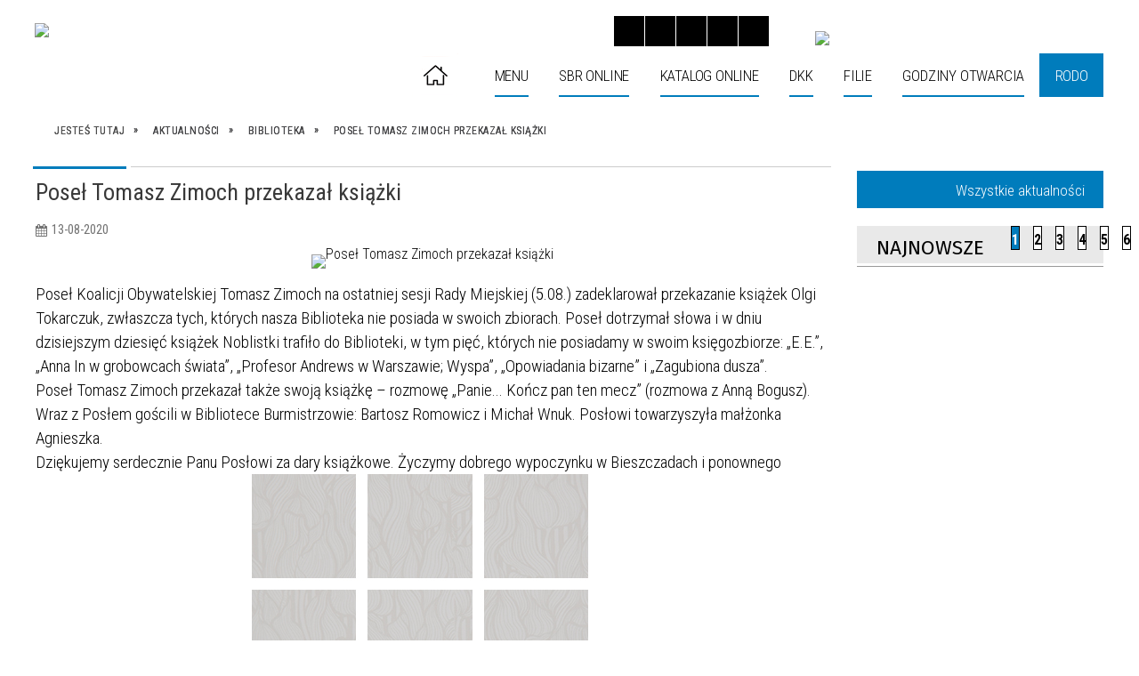

--- FILE ---
content_type: text/html; charset=utf-8
request_url: https://biblioteka.ustrzyki-dolne.pl/aktualnosc-5063-posel_tomasz_zimoch_przekazal_ksiazki.html
body_size: 45186
content:
<!DOCTYPE html>
<html lang="pl"  itemscope="itemscope" itemtype="http://schema.org/WebPage" xmlns="http://www.w3.org/1999/xhtml">
    <head>
        <!-- METAS - - - - - - - - - - - - - - - - - - - - - - - - - - - - - -->
        <title itemprop="name">Poseł Tomasz Zimoch przekazał książki  - Aktualności - Biblioteka ustrzyki</title>
<meta http-equiv="Content-Type" content="text/html; charset=utf-8" />
	<meta name="title" content="Poseł Tomasz Zimoch przekazał książki  - Aktualności - Biblioteka ustrzyki" />
	<meta name="description" content="Biblioteka ustrzyki" />
	<meta name="keywords" content="Biblioteka ustrzyki" />
	<meta name="author" content="CONCEPT Intermedia www.sam3.pl" />
	<meta name="robots" content="index, follow" />
        <meta name="viewport" content="width=device-width" />        
        
        <!-- EXTERNALS - - - - - - - - - - - - - - - - - - - - - - - - - - - -->		
        <link rel="shortcut icon" href="/themes/skin_09/images/favicon.ico" />
        <link rel="alternate" type="application/rss+xml"  title="RSS 2.0" href="https://biblioteka.ustrzyki-dolne.pl/aktualnosci.xml" />
        	<link rel="stylesheet" type="text/css" media="all" href="/themes/skin_09/css/common.css" />
	<link rel="stylesheet" type="text/css" media="all" href="/css/concept.gallery.css" />
	<link rel="stylesheet" type="text/css" media="all" href="/css/_global.css" />
	<link rel="stylesheet" type="text/css" media="screen" href="/css/smoothness/jquery-ui-1.9.2.custom.min.css" />
	<link rel="stylesheet" type="text/css" media="screen" href="/js/fancyBox/jquery.fancybox.css" />
	<link rel="stylesheet" type="text/css" media="print" href="/css/print_strona.css" />
	<link rel="stylesheet" type="text/css" media="all" href="/themes/skin_09/css/responsive.css" />
	<link rel="stylesheet" type="text/css" media="all" href="/themes/skin_09/css/_multisite.css" />
	<link rel="stylesheet" type="text/css" media="all" href="/css/concept-carousel.css" />

        <!-- JAVASCRIPTS - - - - - - - - - - - - - - - - - - - - - - - - - - -->
                <script src="/js/jquery/jquery-1.12.4.min.js"></script>
        <script src="/js/jquery/jquery-3.1.1.min.js"></script>
        <script src="/js/jquery/jquery-ui-1.9.2.custom.min.js"></script>
        <script src="/js/hammer.min.js"></script>
        <script src="/js/jquery/jquery.ui.datepicker.min.js"></script> 
        <script src="/js/jquery/jquery-ui-timepicker-addon.min.js"></script> 
        
        <!-- cdn for modernizr, if you haven't included it already -->
        <!-- script src="http://cdn.jsdelivr.net/webshim/1.12.4/extras/modernizr-custom.js"></script -->
        <!-- polyfiller file to detect and load polyfills -->
        <!-- script src="http://cdn.jsdelivr.net/webshim/1.12.4/polyfiller.js"></script -->

        

        <script>
        function get_upload_image_size(dimension)
        {
        if(dimension == 'x')
        return 291;
        else
        return 172;
        }
        </script>
        
        <script src="/js/../themes/skin_09/js/multisite.js"></script>
<script src="/js/menu.min.js"></script>
<script src="/js/functions.js"></script>
<script src="/js/jquery/concept-rotator.js"></script>
<script src="/js/jquery/jquery.easing.1.3.js"></script>
<script src="/js/gsap/TweenMax.min.js"></script>
<script src="/js/gsap/plugins/ScrollToPlugin.min.js"></script>
<script src="/js/gsap/plugins/CSSPlugin.min.js"></script>
<script src="/js/gsap/easing/EasePack.min.js"></script>
<script src="/js/concept.gallery.js?ver=3.0"></script>
<script src="/js/akceslab-ytplayer.js"></script>
<script src="/js/concept_carousel_v1_0.js"></script>
		
        <meta name=”deklaracja-dostępności” content=”/deklaracja_dostepnosci.html”>
    </head>
        <body class="module-aktualnosci action-show id-5063 junk-posel_tomasz_zimoch_przekazal_ksiazki relURI-aktualnosc-5063-posel_tomasz_zimoch_przekazal_ksiazki.html">
       
                <div class="page_title" style="display: none">
            Biblioteka Publiczna w Ustrzykach Dolnych - biblioteka.ustrzyki-dolne.pl
<br /><span class="data">Wygenerowano:&nbsp;24-01-2026</span>        </div>
        
        <h1 hidden>Biblioteka Publiczna w Ustrzykach Dolnych - biblioteka.ustrzyki-dolne.pl
</h1>

        <div id="page_content">       
            <div id="overlay" onclick="clear_other_mobile_active_elements();toggle_body_overflow();"></div>
            <div id="page_container">                <table role="presentation" id="table_1" class="sekcja-paneli" style="width: 100%;">
<tbody>	<tr>
		<td id="PAN_HEAD" class="panel">
			<div>
<div class="wcag_links">
	<div class="links">
		<div class="hidden">
			<a href="#content" data-offset="-300" class="scroll_to">Przejdź do treści</a>
		</div>
		
		<div class="hidden"><div tabindex="0" onclick="jQuery('body').scrollTo('*[id^=\'search_comn_\']'); jQuery('*[id^=\'search_comn_\']').val('').focus();">Przejdź do Wyszukiwarki</div></div>
		<div class="hidden"><a class="mapa_strony" tabindex="0" href="/mapa_strony.html">Przejdź do mapy strony</a></div>
		<div class="hidden"><div tabindex="0" onclick="jQuery('body').scrollTo('*[id^=\'mainMenu_\']'); jQuery(':focusable', jQuery('*[id^=\'mainMenu_\']'))[0].focus();">Przejdź do Menu</div></div>
	</div>
</div>

<script>
	jQuery('.scroll_to').css('cursor' , 'pointer').click(function () {
	var target = jQuery(this).attr('href');
	jQuery('html, body').animate({
	scrollTop: jQuery(target).offset().top -140
	}, 1000);
	});
</script>



        
	

    <div class="miejsce-banerowe logo_w_naglowku " >
        <div class="pole-banerowe noprint" style="flex-grow: 1; " >
<a href="/" target="_blank"><img src="/uploads/pub/img_files/img_6622/BIBL2.jpg" alt="Logo w nagłówku - kliknięcie spowoduje otwarcie nowego okna" title="" onclick="jQuery.ajax({
	type:'POST',
	url:'/banery/click/id/6622.html',
	dataType:'html'})" /><span class="baner_title" style="display:none;">Logo w nagłówku</span></a></div>
        </div>




    <div class="miejsce-banerowe logo_docked " >
        <div class="pole-banerowe noprint" style="flex-grow: 1; " >
<a href="/" target="_blank"><img src="/uploads/pub/img_files/img_6628/bibd.jpg" alt="Logo w wersji responsywnej - kliknięcie spowoduje otwarcie nowego okna" title="" onclick="jQuery.ajax({
	type:'POST',
	url:'/banery/click/id/6628.html',
	dataType:'html'})" /><span class="baner_title" style="display:none;">Logo w wersji responsywnej</span></a></div>
        </div>


<script>
    function toggleGlobalPause()
    {
        globalPause = !globalPause;
        jQuery(".stop-anim").toggleClass("play");

        var x = jQuery(".stop-anim").text();

        if (x == 'Wznów animacje') {
            jQuery(".stop-anim").text("Zatrzymaj animacje");
            jQuery(".stop-anim").attr("title", "Zatrzymaj animacje");
        } else {
            jQuery(".stop-anim").text("Wznów animacje");
            jQuery(".stop-anim").attr("title", "Wznów animacje");
        }
    }
</script>	

<div class="accesible" style="position: absolute; top: 18px; right: 375px; z-index: 3;">
   <div class="stop-anim" title="Zatrzymaj animacje" tabindex="0" onclick="toggleGlobalPause();">Zatrzymaj animacje</div>
        <div class="wheelchair" title="Informacje o dostępności" onclick="location = ('https://biblioteka.ustrzyki-dolne.pl/strona-5088-informacja_o_bibliotece_w_jezyku_latwym.html');"></div>
    <div class="deklaracja_dostep" title="Deklaracja dostępności" onclick="location = ('https://biblioteka.ustrzyki-dolne.pl/deklaracja_dostepnosci.html');"></div>
    <div class="deaf" title="Informacje dla niesłyszących" onclick="location = ('https://biblioteka.ustrzyki-dolne.pl/strona-5089-informacje_dla_nieslyszacych.html');"></div>
    <div class="contrast" title="Informacje o kontraście" onclick="location = ('https://biblioteka.ustrzyki-dolne.pl/strona-5090-informacja_o_kontrascie.html');"></div>
</div>



    <div class="miejsce-banerowe bip_w_naglowku " style="position: absolute; top: 0; right: 308px; z-index: 3;">
        <div class="pole-banerowe noprint" style="flex-grow: 1; " >
<a href="https://bip-biblioteka.ustrzyki-dolne.pl" target="_blank"><img src="/uploads/pub/img_files/img_6627/BIP.png" alt="BIP - kliknięcie spowoduje otwarcie nowego okna" title="" onclick="jQuery.ajax({
	type:'POST',
	url:'/banery/click/id/6627.html',
	dataType:'html'})" /><span class="baner_title" style="display:none;">BIP</span></a></div>
        </div>


<section class="component wyszukiwarka-wrapper " style="position: absolute; top: 0; right: 0; z-index: 15; ">

            <header class="belka hidden-wcag">
            <h2 class="title"><span>Wyszukiwarka</span></h2>
        </header>
    
    <div class="comn-wyszukiwarka" role="search">

        
        <div id="search_box_comn_srch_157f6f9360282ad3e930375754f6d63b"></div>

        <div class="cl"></div>
    </div>

    <script>
//<![CDATA[
jQuery.ajax({
	type:'POST',
	url:'/Common/getSearchAllForm/disp/none/hash_id/comn_srch_157f6f9360282ad3e930375754f6d63b.html',
	dataType:'html',
	success:function(data, textStatus){jQuery('#search_box_comn_srch_157f6f9360282ad3e930375754f6d63b').html(data);},
	complete:function(XMLHttpRequest, textStatus){wcagstinks(jQuery("#adv_form")); updateAdvSearchWidth(); jQuery("#adv_form");}})
//]]>
</script>
</section>
<div class="cl"></div>
<nav class="glowneMenu" data-component-name="comn_mainmenu" id="mainMenu_c79b4f12937d912450edbf5f861e8cc3-wrapper" aria-labelledby="mainMenu_c79b4f12937d912450edbf5f861e8cc3-label">   
    <h2 id="mainMenu_c79b4f12937d912450edbf5f861e8cc3-label" class="hidden-wcag">Menu główne 1</h2>
    <div class="okazja_top2"></div>
    <div class="okazja_top3"></div>
            <ul class="mainMenu" id="comn_c79b4f12937d912450edbf5f861e8cc3">
         <li class="block block_nr_1" id="comn_c79b4f12937d912450edbf5f861e8cc3_pos_1" data-color="white">
<a target="_self" class="menu-level-1 no-submenu" style="border-color:white; background: white;" href="/"><span class="menu_select_left" style="background:white;"></span><span class="menu_select_right" style="background:white;"></span><span class="menu_select_bottom" style="background:white;"></span><span style="background:white;" class="tytul_menu">Strona główna</span></a>
</li> <li class="block block_nr_2" id="comn_c79b4f12937d912450edbf5f861e8cc3_pos_2" data-color="#007CBC">
<a target="_self" class="menu-level-1 with-submenu" style="border-color:#007CBC; background: #007CBC;" href="/strona-2457-biblioteka.html"><span class="menu_select_left" style="background:#007CBC;"></span><span class="menu_select_right" style="background:#007CBC;"></span><span class="menu_select_bottom" style="background:#007CBC;"></span><span style="background:white;" class="tytul_menu">Menu</span></a>
<span class="main-menu-toggler" onclick="mainMenuTogglePosition(this);"></span><div class="sub-block-menu js-display-none" style="height: 0; background: #007CBC; border-color: #007CBC; ">
<h2 style="border-bottom-color: #007CBC;  background-color: #007CBC; ">Menu</h2>
<ul class="level-1-wrapper">
<li class="level-1" style="background-color: #007CBC;"><a target="_self" class="menu-level-2" style="background: white;" href="/strona-2504-o_bibliotece.html"><span class="label" style="background: #007CBC; border-color: #007CBC;" title=""></span>O Bibliotece</a><div class="extra-box"><div><div class="zajawka port_zaj "><a target="_self" href="/strona-2504-o_bibliotece.html"><span class="box-left" style="width: 291px;">
    <img alt="" src="/uploads/pub/strony/strona_2504/zajawki/mini_pl_pl_zajawka.png" />
</span>

<span class="box-right">
     
  <span class="title">    
    <span class="etykieta_zajawka">      
    	<span class="label" style="background: #007CBC; border-color: #007CBC;" title=""></span>      
    </span>    
    O Bibliotece    
  </span>
  <span class="tresc">
    Historia ustrzyckiej biblioteki rozpoczyna się 1952 r. Jej założycielem była Maria Petrycka, kierowniczka Powiatowej Biblioteki Publicznej w Lesku. Księgozbiór utworzono z darów prywatnych oraz części woluminów przekazanych przez Wojewódzką Bibliotekę...
  </span>

  <span class="zajawka_click">
    kliknij, aby przejść do dalszej części informacji
  </span>

</span>
</a></div></div></div></li><li class="level-1" style="background-color: #007CBC; "><a target="_self" class="menu-level-2" style="background: white;" href="/strona-3088-cyfrowe_zbiory_pimbp.html"><span class="label" style="background: #007CBC; border-color: #007CBC;" title=""></span>Cyfrowe zbiory PiMBP</a><div class="extra-box"><div><ul class="tiled-list" id="port_6076e02adfb0a819876fbad86c612e1c-switcher">
    <li class="tile-wrapper" id="port_6076e02adfb0a819876fbad86c612e1c-0" ><a target="_self" style="background: #007CBC;" href="/strona-3090-gazeta_bieszczadzka.html">Gazeta Bieszczadzka</a><div class="menu-extra-zaj" style="display: none;"><div class="zajawka port_zaj "><a target="_self" href="/strona-3090-gazeta_bieszczadzka.html"><span class="box-left" style="width: 291px;">
    <img alt="" src="/uploads/pub/strony/strona_3090/zajawki/mini_pl_gb.jpg" />
</span>

<span class="box-right">
     
  <span class="title">    
    <span class="etykieta_zajawka">      
    	<span class="label" style="background: #007CBC; border-color: #007CBC;" title=""></span>      
    </span>    
    Gazeta Bieszczadzka    
  </span>
  <span class="tresc">
    Gazeta Bieszczadzka - regionalny dwutygodnik samorządowy związany z Bieszczadami, wydawany w Ustrzykach Dolnych. Powstał na początku lat dziewięćdziesiątych jako niezależny dwutygodnik regionalny wydawany przez Ustrzycki Dom Kultury. Pierwszy numer...
  </span>

  <span class="zajawka_click">
    kliknij, aby przejść do dalszej części informacji
  </span>

</span>
</a></div></div></li><li class="tile-wrapper" id="port_6076e02adfb0a819876fbad86c612e1c-1" ><a target="_self" style="background: #007CBC;" href="/strona-5214-academica.html">Academica</a><div class="menu-extra-zaj" style="display: none;"><div class="zajawka port_zaj "><a target="_self" href="/strona-5214-academica.html"><span class="box-left" style="width: 291px;">
    <img alt="" src="/uploads/pub/strony/strona_5214/zajawki/mini_cc06bcfcd5433ce21fc8dc5a67bfe34db41975b2.jpg" />
</span>

<span class="box-right">
     
  <span class="title">    
    <span class="etykieta_zajawka">      
    	<span class="label" style="background: #007CBC; border-color: #007CBC;" title=""></span>      
    </span>    
    Academica    
  </span>
  <span class="tresc">
    W Powiatowej i Miejskiej Bibliotece Publicznej im. prof. Eugeniusza Wanieka można skorzystać z publikacji dostępnych w systemie Academica - Cyfrowej Wypożyczalni Publikacji Naukowych. Serwis Academica udostępnia bezpłatnie ponad 3 mln publikacji w...
  </span>

  <span class="zajawka_click">
    kliknij, aby przejść do dalszej części informacji
  </span>

</span>
</a></div></div></li><li class="tile-wrapper" id="port_6076e02adfb0a819876fbad86c612e1c-2" ><a target="_self" style="background: #007CBC;" href="/strona-5823-poloniny_nasze_poloniny.html">Połoniny - Nasze Połoniny</a><div class="menu-extra-zaj" style="display: none;"><div class="zajawka port_zaj "><a target="_self" href="/strona-5823-poloniny_nasze_poloniny.html"><span class="box-left" style="width: 291px;">
    <img alt="" src="/uploads/pub/strony/strona_5823/zajawki/mini_e8b3cc0e522f8801ae93401fecd7cb60c5adb34d.png" />
</span>

<span class="box-right">
     
  <span class="title">    
    <span class="etykieta_zajawka">      
    	<span class="label" style="background: #007CBC; border-color: #007CBC;" title=""></span>      
    </span>    
    Połoniny - Nasze Połoniny    
  </span>
  <span class="tresc">
    "Połoniny" - w zamiarze dwutygodnik, ukazywał się nieregularnie, poruszał sprawy społeczno -polityczne w powiecie bieszczadzkim i leskim. Od numeru 4 z 6 marca 2006 roku zmienił się tytuł czasopisma na "Nasze Połoniny" . Pierwszy numer "Połonin" ukazał...
  </span>

  <span class="zajawka_click">
    kliknij, aby przejść do dalszej części informacji
  </span>

</span>
</a></div></div></li></ul><div class="zajawka port_zaj "><a target="_self" href="/strona-3088-cyfrowe_zbiory_pimbp.html"><span class="box-left" style="width: 291px;">
    <img alt="" src="/uploads/pub/strony/strona_3088/zajawki/mini_pl_naglowek.png" />
</span>

<span class="box-right">
     
  <span class="title">    
    <span class="etykieta_zajawka">      
    	<span class="label" style="background: #007CBC; border-color: #007CBC;" title=""></span>      
    </span>    
    Cyfrowe zbiory PiMBP    
  </span>
  <span class="tresc">
     
  </span>

  <span class="zajawka_click">
    kliknij, aby przejść do dalszej części informacji
  </span>

</span>
</a></div></div></div></li><li class="level-1" style="background-color: #007CBC; "><a target="_self" class="menu-level-2" style="background: white;" href="/strona-2498-nowosci_wydawnicze.html"><span class="label" style="background: #007CBC; border-color: #007CBC;" title=""></span> Nowości wydawnicze</a><div class="extra-box"><div><ul class="tiled-list" id="port_dc7f20d1a3ce5bee19ab5d4dd75c34f2-switcher">
    <li class="tile-wrapper" id="port_dc7f20d1a3ce5bee19ab5d4dd75c34f2-0" ><a target="_self" style="background: #007CBC;" href="/strona-2619-bezwstydna_cnota.html">Bezwstydna cnota</a><div class="menu-extra-zaj" style="display: none;"><div class="zajawka port_zaj "><a target="_self" href="/strona-2619-bezwstydna_cnota.html"><span class="box-left" style="width: 291px;">
    <img alt="" src="/uploads/pub/strony/strona_2619/zajawki/mini_pl_9f7.jpg" />
</span>

<span class="box-right">
     
  <span class="title">    
    <span class="etykieta_zajawka">      
    	<span class="label" style="background: #007CBC; border-color: #007CBC;" title=""></span>      
    </span>    
    Bezwstydna cnota    
  </span>
  <span class="tresc">
    Bezwstydna cnota Nora Roberts Nowość od: 04.12.2018 Bezwstydna cnota / Nora Roberts ; z angielskiego przełożyła Małgorzata Szymanek. Warszawa : Świat Książki, 2017. - 301, [1] strona ; 20 cm. Znana autorka kryminałów Grace McCab przyjeżdża w...
  </span>

  <span class="zajawka_click">
    kliknij, aby przejść do dalszej części informacji
  </span>

</span>
</a></div></div></li><li class="tile-wrapper" id="port_dc7f20d1a3ce5bee19ab5d4dd75c34f2-1" ><a target="_self" style="background: #007CBC;" href="/strona-2618-w_cieniu_paproci.html">W cieniu paproci</a><div class="menu-extra-zaj" style="display: none;"><div class="zajawka port_zaj "><a target="_self" href="/strona-2618-w_cieniu_paproci.html"><span class="box-left" style="width: 291px;">
    <img alt="" src="/uploads/pub/strony/strona_2618/zajawki/mini_pl_d8d394uf38.jpg" />
</span>

<span class="box-right">
     
  <span class="title">    
    <span class="etykieta_zajawka">      
    	<span class="label" style="background: #007CBC; border-color: #007CBC;" title=""></span>      
    </span>    
    W cieniu paproci    
  </span>
  <span class="tresc">
    W cieniu paproci Anika Stelmasik Wydawnictwo: Zysk i S-ka Adam to artysta malarz, który z powodu kalectwa nie opuszcza swojego mieszkania-pracowni. Jedyną wartością, jaką wyznaje, jest sztuka, nic poza nią. Pewnego dnia do jego mieszkania wkracza...
  </span>

  <span class="zajawka_click">
    kliknij, aby przejść do dalszej części informacji
  </span>

</span>
</a></div></div></li><li class="tile-wrapper" id="port_dc7f20d1a3ce5bee19ab5d4dd75c34f2-2" ><a target="_self" style="background: #007CBC;" href="/strona-2617-plomien_pod_lodem.html">Płomień pod lodem </a><div class="menu-extra-zaj" style="display: none;"><div class="zajawka port_zaj "><a target="_self" href="/strona-2617-plomien_pod_lodem.html"><span class="box-left" style="width: 291px;">
    <img alt="" src="/uploads/pub/strony/strona_2617/zajawki/mini_pl_plomien_pod_lodem.jpg" />
</span>

<span class="box-right">
     
  <span class="title">    
    <span class="etykieta_zajawka">      
    	<span class="label" style="background: #007CBC; border-color: #007CBC;" title=""></span>      
    </span>    
    Płomień pod lodem     
  </span>
  <span class="tresc">
    Nowość od: 13.08.2018 Płomień pod lodem / Luz Gabás ; przełożyła Agnieszka Rurarz. Owego fatalnego dnia, gdy Attua po śmierci ojca musiał zająć jego miejsce, pojął, że obiecująca przyszłość legła w gruzach. Spadło na niego zarządzanie termami, które...
  </span>

  <span class="zajawka_click">
    kliknij, aby przejść do dalszej części informacji
  </span>

</span>
</a></div></div></li><li class="tile-wrapper" id="port_dc7f20d1a3ce5bee19ab5d4dd75c34f2-3" ><a target="_self" style="background: #007CBC;" href="/strona-2616-zawsze_bede_cie_kochac.html">Zawsze będę Cię kochać</a><div class="menu-extra-zaj" style="display: none;"><div class="zajawka port_zaj "><a target="_self" href="/strona-2616-zawsze_bede_cie_kochac.html"><span class="box-left" style="width: 291px;">
    <img alt="" src="/uploads/pub/strony/strona_2616/zajawki/mini_pl_t225586.jpg" />
</span>

<span class="box-right">
     
  <span class="title">    
    <span class="etykieta_zajawka">      
    	<span class="label" style="background: #007CBC; border-color: #007CBC;" title=""></span>      
    </span>    
    Zawsze będę Cię kochać    
  </span>
  <span class="tresc">
    Rudzka Teresa Monika Zawsze będę Cię kochać Patrzę na Twoje zdjęcia, takie wyraziste, takie realne, nic, tylko uśmiechnąć się do Ciebie i przytulić i nie pojmuję, że już Cię nie dotknę, nie porozmawiam z Tobą. Znowu obudziłam się o piątej rano i nie...
  </span>

  <span class="zajawka_click">
    kliknij, aby przejść do dalszej części informacji
  </span>

</span>
</a></div></div></li><li class="tile-wrapper" id="port_dc7f20d1a3ce5bee19ab5d4dd75c34f2-4" ><a target="_self" style="background: #007CBC;" href="/strona-2615-poki_starczy_nam_ksiazat.html">Póki starczy nam książąt</a><div class="menu-extra-zaj" style="display: none;"><div class="zajawka port_zaj "><a target="_self" href="/strona-2615-poki_starczy_nam_ksiazat.html"><span class="box-left" style="width: 291px;">
    <img alt="" src="/uploads/pub/strony/strona_2615/zajawki/mini_pl_628221999o.jpg" />
</span>

<span class="box-right">
     
  <span class="title">    
    <span class="etykieta_zajawka">      
    	<span class="label" style="background: #007CBC; border-color: #007CBC;" title=""></span>      
    </span>    
    Póki starczy nam książąt    
  </span>
  <span class="tresc">
    Póki starczy nam książąt Autor: Tessa Dare Nowy romans w serii Spindle Cove„Przygotuj się na piękny romans z tym pięknym romansem”.Julia QuinnSeria o nadmorskiej miejscowości, gdzie młode damy chronią się przed salonowym życiem z ich tylko...
  </span>

  <span class="zajawka_click">
    kliknij, aby przejść do dalszej części informacji
  </span>

</span>
</a></div></div></li><li class="tile-wrapper" id="port_dc7f20d1a3ce5bee19ab5d4dd75c34f2-5" ><a target="_self" style="background: #007CBC;" href="/strona-2614-cienie_przeszlosci.html">Cienie przeszłości </a><div class="menu-extra-zaj" style="display: none;"><div class="zajawka port_zaj "><a target="_self" href="/strona-2614-cienie_przeszlosci.html"><span class="box-left" style="width: 291px;">
    <img alt="" src="/uploads/pub/strony/strona_2614/zajawki/mini_pl_978_83_276_2964_7.jpg" />
</span>

<span class="box-right">
     
  <span class="title">    
    <span class="etykieta_zajawka">      
    	<span class="label" style="background: #007CBC; border-color: #007CBC;" title=""></span>      
    </span>    
    Cienie przeszłości     
  </span>
  <span class="tresc">
    Cienie przeszłości Autor: Jordan Penny OPIS: Czasem przeszłość powraca w najmniej spodziewanym momencie… Davina James przez lata była zdominowana przez ojca tyrana i cynicznego męża. Dopiero teraz, po ich śmierci, może żyć po swojemu. Od...
  </span>

  <span class="zajawka_click">
    kliknij, aby przejść do dalszej części informacji
  </span>

</span>
</a></div></div></li><li class="tile-wrapper" id="port_dc7f20d1a3ce5bee19ab5d4dd75c34f2-6" ><a target="_self" style="background: #007CBC;" href="/strona-2613-cztery_labedzie_poldark.html">Cztery łabędzie. Poldark</a><div class="menu-extra-zaj" style="display: none;"><div class="zajawka port_zaj "><a target="_self" href="/strona-2613-cztery_labedzie_poldark.html"><span class="box-left" style="width: 291px;">
    <img alt="" src="/uploads/pub/strony/strona_2613/zajawki/mini_pl_100570775.jpg" />
</span>

<span class="box-right">
     
  <span class="title">    
    <span class="etykieta_zajawka">      
    	<span class="label" style="background: #007CBC; border-color: #007CBC;" title=""></span>      
    </span>    
    Cztery łabędzie. Poldark    
  </span>
  <span class="tresc">
    Cztery łabędzie. Poldark Winston Graham Wydawnictwo: Czarna owca Kategoria: Literatura piękna pozostałe Opis Szósta część sagi rodu Poldarków Kornwalia, 1795–1797. Z pozoru wydaje się, że Ross Poldark – obecnie uważany za kogoś w rodzaju...
  </span>

  <span class="zajawka_click">
    kliknij, aby przejść do dalszej części informacji
  </span>

</span>
</a></div></div></li><li class="tile-wrapper" id="port_dc7f20d1a3ce5bee19ab5d4dd75c34f2-7" ><a target="_self" style="background: #007CBC;" href="/strona-2612-jak_w_bajce.html">Jak w bajce</a><div class="menu-extra-zaj" style="display: none;"><div class="zajawka port_zaj "><a target="_self" href="/strona-2612-jak_w_bajce.html"><span class="box-left" style="width: 291px;">
    <img alt="" src="/uploads/pub/strony/strona_2612/zajawki/mini_pl_663jak_w_bajce.jpg" />
</span>

<span class="box-right">
     
  <span class="title">    
    <span class="etykieta_zajawka">      
    	<span class="label" style="background: #007CBC; border-color: #007CBC;" title=""></span>      
    </span>    
    Jak w bajce    
  </span>
  <span class="tresc">
    Jak w bajce STEEL DANIELLE NAJPOPULARNIEJSZA AUTORKA  LITERATURY KOBIECEJ ŚWIATA  W NOWEJ ROLI: zachwycająco opowiada  swoją współczesną wersję Kopciuszka z romantycznych kalifornijskich winnic. I pokazuje, że niektóre bajki stają się prawdą. I że...
  </span>

  <span class="zajawka_click">
    kliknij, aby przejść do dalszej części informacji
  </span>

</span>
</a></div></div></li><li class="tile-wrapper" id="port_dc7f20d1a3ce5bee19ab5d4dd75c34f2-8" ><a target="_self" style="background: #007CBC;" href="/strona-2611-zanim_nadejdzie_monsun.html">Zanim nadejdzie monsun </a><div class="menu-extra-zaj" style="display: none;"><div class="zajawka port_zaj "><a target="_self" href="/strona-2611-zanim_nadejdzie_monsun.html"><span class="box-left" style="width: 291px;">
    <img alt="" src="/uploads/pub/strony/strona_2611/zajawki/mini_pl_59de1b464f821.jpg" />
</span>

<span class="box-right">
     
  <span class="title">    
    <span class="etykieta_zajawka">      
    	<span class="label" style="background: #007CBC; border-color: #007CBC;" title=""></span>      
    </span>    
    Zanim nadejdzie monsun     
  </span>
  <span class="tresc">
    Zanim nadejdzie monsun Autor: Dinah Jefferies Opis: Indie, 1930 rok. Eliza spędziła dzieciństwo w Indiach,  ale po tragicznej śmierci ojca wróciła z matką do Anglii. Gdy dostaje propozycję pracy w Radżputanie, jedzie tam z...
  </span>

  <span class="zajawka_click">
    kliknij, aby przejść do dalszej części informacji
  </span>

</span>
</a></div></div></li><li class="tile-wrapper" id="port_dc7f20d1a3ce5bee19ab5d4dd75c34f2-9" ><a target="_self" style="background: #007CBC;" href="/strona-2610-sniadanie_na_skale.html">Śniadanie na skale</a><div class="menu-extra-zaj" style="display: none;"><div class="zajawka port_zaj "><a target="_self" href="/strona-2610-sniadanie_na_skale.html"><span class="box-left" style="width: 291px;">
    <img alt="" src="/uploads/pub/strony/strona_2610/zajawki/mini_pl_t265524.jpg" />
</span>

<span class="box-right">
     
  <span class="title">    
    <span class="etykieta_zajawka">      
    	<span class="label" style="background: #007CBC; border-color: #007CBC;" title=""></span>      
    </span>    
    Śniadanie na skale    
  </span>
  <span class="tresc">
    Śniadanie na skale Iwona J. Walczak „Śniadanie na skale”, czego można się spodziewać po takim tytule? W pierwszej chwili przyszedł mi do głowy romans, jednak dopisek „za każdym człowiekiem idzie jakaś historia, i od niego zależy, co z nią uczyni”...
  </span>

  <span class="zajawka_click">
    kliknij, aby przejść do dalszej części informacji
  </span>

</span>
</a></div></div></li><li class="tile-wrapper" id="port_dc7f20d1a3ce5bee19ab5d4dd75c34f2-10" ><a target="_self" style="background: #007CBC;" href="/strona-2608-ognista.html">Ognista</a><div class="menu-extra-zaj" style="display: none;"><div class="zajawka port_zaj "><a target="_self" href="/strona-2608-ognista.html"><span class="box-left" style="width: 291px;">
    <img alt="" src="/uploads/pub/strony/strona_2608/zajawki/mini_pl_ognista_w_iext44521578.jpg" />
</span>

<span class="box-right">
     
  <span class="title">    
    <span class="etykieta_zajawka">      
    	<span class="label" style="background: #007CBC; border-color: #007CBC;" title=""></span>      
    </span>    
    Ognista    
  </span>
  <span class="tresc">
    Ognista Sophie Jordan Tłumaczenie: Małgorzata Słabicka Ukryta prawda. Śmiertelni wrogowie. Zakazana miłość. Nowa fascynująca bohaterka, wyjątkowa nawet w swoim świecie Jacinda tęskni do wolności i buntuje się przeciw oczekiwaniom innych. Gdy łamie...
  </span>

  <span class="zajawka_click">
    kliknij, aby przejść do dalszej części informacji
  </span>

</span>
</a></div></div></li><li class="tile-wrapper" id="port_dc7f20d1a3ce5bee19ab5d4dd75c34f2-11" ><a target="_self" style="background: #007CBC;" href="/strona-2609-odcienie_milosci.html">Odcienie miłości</a><div class="menu-extra-zaj" style="display: none;"><div class="zajawka port_zaj "><a target="_self" href="/strona-2609-odcienie_milosci.html"><span class="box-left" style="width: 291px;">
    <img alt="" src="/uploads/pub/strony/strona_2609/zajawki/mini_pl_munro_odcienie_milosci_m.jpg" />
</span>

<span class="box-right">
     
  <span class="title">    
    <span class="etykieta_zajawka">      
    	<span class="label" style="background: #007CBC; border-color: #007CBC;" title=""></span>      
    </span>    
    Odcienie miłości    
  </span>
  <span class="tresc">
    Odcienie miłości Autor: Munro Alice Ostatni z dorobku Noblistki nie publikowany jeszcze w Polsce tom zawiera jedenaście opowiadań, dotyczących przede wszystkim stosunków między mężczyznami i kobietami. Rozpadających się i...
  </span>

  <span class="zajawka_click">
    kliknij, aby przejść do dalszej części informacji
  </span>

</span>
</a></div></div></li><li class="tile-wrapper" id="port_dc7f20d1a3ce5bee19ab5d4dd75c34f2-12" ><a target="_self" style="background: #007CBC;" href="/strona-2607-czeresnie_zawsze_musza_byc_dwie.html">Czereśnie zawsze muszą być dwie</a><div class="menu-extra-zaj" style="display: none;"><div class="zajawka port_zaj "><a target="_self" href="/strona-2607-czeresnie_zawsze_musza_byc_dwie.html"><span class="box-left" style="width: 291px;">
    <img alt="" src="/uploads/pub/strony/strona_2607/zajawki/mini_pl_czeresnie_zawsze_musza_byc_dwie_b_iext48368250_3.jpg" />
</span>

<span class="box-right">
     
  <span class="title">    
    <span class="etykieta_zajawka">      
    	<span class="label" style="background: #007CBC; border-color: #007CBC;" title=""></span>      
    </span>    
    Czereśnie zawsze muszą być dwie    
  </span>
  <span class="tresc">
    Magdalena Witkiewicz Wydawnictwo: Filia Zosia Krasnopolska otrzymuje w spadku od pani Stefanii zrujnowaną willę w Rudzie Pabianickiej. Rudera okazuje się domem z duszą uwięzioną w dalekiej przeszłości. Stary dom otoczony sadem – niegdyś bardzo piękny...
  </span>

  <span class="zajawka_click">
    kliknij, aby przejść do dalszej części informacji
  </span>

</span>
</a></div></div></li><li class="tile-wrapper" id="port_dc7f20d1a3ce5bee19ab5d4dd75c34f2-13" ><a target="_self" style="background: #007CBC;" href="/strona-2606-sekretne_zycie_roberty.html">Sekretne życie Roberty</a><div class="menu-extra-zaj" style="display: none;"><div class="zajawka port_zaj "><a target="_self" href="/strona-2606-sekretne_zycie_roberty.html"><span class="box-left" style="width: 291px;">
    <img alt="" src="/uploads/pub/strony/strona_2606/zajawki/mini_pl_sekretne_zycie_roberty_b_iext34552059.jpg" />
</span>

<span class="box-right">
     
  <span class="title">    
    <span class="etykieta_zajawka">      
    	<span class="label" style="background: #007CBC; border-color: #007CBC;" title=""></span>      
    </span>    
    Sekretne życie Roberty    
  </span>
  <span class="tresc">
    Sekretne życie Roberty Małgorzata Hayles Wydawnictwo: Black Publishing   Roberta jest wysoka, sporo waży. Od dziecka była przyzwyczajana do wypierania swojej kobiecości. Prowadzi spokojne życie, opiekuje się matką, pracuje w zakładzie...
  </span>

  <span class="zajawka_click">
    kliknij, aby przejść do dalszej części informacji
  </span>

</span>
</a></div></div></li><li class="tile-wrapper" id="port_dc7f20d1a3ce5bee19ab5d4dd75c34f2-14" ><a target="_self" style="background: #007CBC;" href="/strona-2605-kobiety_wzdychaja_czesciej.html">Kobiety wzdychają częściej</a><div class="menu-extra-zaj" style="display: none;"><div class="zajawka port_zaj "><a target="_self" href="/strona-2605-kobiety_wzdychaja_czesciej.html"><span class="box-left" style="width: 291px;">
    <img alt="" src="/uploads/pub/strony/strona_2605/zajawki/mini_pl_20161121_kwc_all_3_front_337x535.jpg" />
</span>

<span class="box-right">
     
  <span class="title">    
    <span class="etykieta_zajawka">      
    	<span class="label" style="background: #007CBC; border-color: #007CBC;" title=""></span>      
    </span>    
    Kobiety wzdychają częściej    
  </span>
  <span class="tresc">
    Agata Przybyłek Kobiety wzdychają częściej   Jeżeli myślicie, że bycie mężatką jest proste, to jesteście w błędzie! Zastanawiałyście się kiedyś, jak to jest mieszkać pod jednym dachem z mężem, obłędnie przystojnym wuefistą i byłym narzeczonym? ...
  </span>

  <span class="zajawka_click">
    kliknij, aby przejść do dalszej części informacji
  </span>

</span>
</a></div></div></li><li class="tile-wrapper" id="port_dc7f20d1a3ce5bee19ab5d4dd75c34f2-15" ><a target="_self" style="background: #007CBC;" href="/strona-2604-nobliwy_proceder.html">Nobliwy proceder</a><div class="menu-extra-zaj" style="display: none;"><div class="zajawka port_zaj "><a target="_self" href="/strona-2604-nobliwy_proceder.html"><span class="box-left" style="width: 291px;">
    <img alt="" src="/uploads/pub/strony/strona_2604/zajawki/mini_pl_c5313bcd969dce4dd6704b8293685285f5fbeeae.jpg" />
</span>

<span class="box-right">
     
  <span class="title">    
    <span class="etykieta_zajawka">      
    	<span class="label" style="background: #007CBC; border-color: #007CBC;" title=""></span>      
    </span>    
    Nobliwy proceder    
  </span>
  <span class="tresc">
    Nobliwy proceder Gregory, Philippa Poruszająca opowieść o chciwości i pożądaniu Pod koniec XVIII wieku Bristol przeżywa rozkwit. Władzę w mieście dzierży stowarzyszenie najzamożniejszych kupców bogacących się na handlu niewolnikami. Jozjasz Cole...
  </span>

  <span class="zajawka_click">
    kliknij, aby przejść do dalszej części informacji
  </span>

</span>
</a></div></div></li><li class="tile-wrapper" id="port_dc7f20d1a3ce5bee19ab5d4dd75c34f2-16" ><a target="_self" style="background: #007CBC;" href="/strona-2603-milosc_barona.html">Miłość barona</a><div class="menu-extra-zaj" style="display: none;"><div class="zajawka port_zaj "><a target="_self" href="/strona-2603-milosc_barona.html"><span class="box-left" style="width: 291px;">
    <img alt="" src="/uploads/pub/strony/strona_2603/zajawki/mini_pl_milosc_barona.jpg" />
</span>

<span class="box-right">
     
  <span class="title">    
    <span class="etykieta_zajawka">      
    	<span class="label" style="background: #007CBC; border-color: #007CBC;" title=""></span>      
    </span>    
    Miłość barona    
  </span>
  <span class="tresc">
    Miłość barona BURROWES GRACE Opis „Zmysłowa namiętność, prawdziwa wielka miłość i prawdziwi, doświadczeni przez los bohaterowie”. „ROMANTIC TIMES” Thomas Jennings, baron Sutcliffe, przybywa do swej nowo nabytej posiadłości i dowiaduje się...
  </span>

  <span class="zajawka_click">
    kliknij, aby przejść do dalszej części informacji
  </span>

</span>
</a></div></div></li><li class="tile-wrapper" id="port_dc7f20d1a3ce5bee19ab5d4dd75c34f2-17" ><a target="_self" style="background: #007CBC;" href="/strona-2602-chinskie_szepty.html">Chińskie szepty</a><div class="menu-extra-zaj" style="display: none;"><div class="zajawka port_zaj "><a target="_self" href="/strona-2602-chinskie_szepty.html"><span class="box-left" style="width: 291px;">
    <img alt="" src="/uploads/pub/strony/strona_2602/zajawki/mini_pl_chinskie_szepty_b_iext34336728.jpg" />
</span>

<span class="box-right">
     
  <span class="title">    
    <span class="etykieta_zajawka">      
    	<span class="label" style="background: #007CBC; border-color: #007CBC;" title=""></span>      
    </span>    
    Chińskie szepty    
  </span>
  <span class="tresc">
    Chińskie szepty Jan Wong Wydawnictwo: Świat Książki We wczesnych latach siedemdziesiątych Jan Wong była jedną z dwóch studentek z Zachodu, uczących się na Uniwersytecie Pekińskim. Pewnego dnia młoda Chinka Yin Luoyi prosi Jan, aby pomogła jej...
  </span>

  <span class="zajawka_click">
    kliknij, aby przejść do dalszej części informacji
  </span>

</span>
</a></div></div></li><li class="tile-wrapper" id="port_dc7f20d1a3ce5bee19ab5d4dd75c34f2-18" ><a target="_self" style="background: #007CBC;" href="/strona-2601-wakacje_w_italii.html">Wakacje w Italii </a><div class="menu-extra-zaj" style="display: none;"><div class="zajawka port_zaj "><a target="_self" href="/strona-2601-wakacje_w_italii.html"><span class="box-left" style="width: 291px;">
    <img alt="" src="/uploads/pub/strony/strona_2601/zajawki/mini_pl_wakacje_w_italii.jpg" />
</span>

<span class="box-right">
     
  <span class="title">    
    <span class="etykieta_zajawka">      
    	<span class="label" style="background: #007CBC; border-color: #007CBC;" title=""></span>      
    </span>    
    Wakacje w Italii     
  </span>
  <span class="tresc">
    Wakacje w Italii Autor: Pellegrino Nicky Opis:   Powieść dla miłośników słońca, włoskiego wina i romantycznych historii.Rosie, Addolorata, Lou i Toni podczas wakacji na Majorce postanawiają, że bez względu na to, co się wydarzy...
  </span>

  <span class="zajawka_click">
    kliknij, aby przejść do dalszej części informacji
  </span>

</span>
</a></div></div></li><li class="tile-wrapper" id="port_dc7f20d1a3ce5bee19ab5d4dd75c34f2-19" ><a target="_self" style="background: #007CBC;" href="/strona-2600-czarownica.html">Czarownica</a><div class="menu-extra-zaj" style="display: none;"><div class="zajawka port_zaj "><a target="_self" href="/strona-2600-czarownica.html"><span class="box-left" style="width: 291px;">
    <img alt="" src="/uploads/pub/strony/strona_2600/zajawki/mini_pl_czarownica.jpg" />
</span>

<span class="box-right">
     
  <span class="title">    
    <span class="etykieta_zajawka">      
    	<span class="label" style="background: #007CBC; border-color: #007CBC;" title=""></span>      
    </span>    
    Czarownica    
  </span>
  <span class="tresc">
    Czarownica Philippa Gregory Tłumaczenie: Maryla Szurek Wydawnictwo: Książnica Piętnastowieczna Anglia - czasy pożogi i polowań na czarownice Anglia za panowania Henryka VIII. Władca po zerwaniu z Rzymem podporządkowuje sobie angielski kościół, a...
  </span>

  <span class="zajawka_click">
    kliknij, aby przejść do dalszej części informacji
  </span>

</span>
</a></div></div></li><li class="tile-wrapper" id="port_dc7f20d1a3ce5bee19ab5d4dd75c34f2-20" ><a target="_self" style="background: #007CBC;" href="/strona-2599-wakacje_nad_adriatykiem.html">Wakacje nad Adriatykiem</a><div class="menu-extra-zaj" style="display: none;"><div class="zajawka port_zaj "><a target="_self" href="/strona-2599-wakacje_nad_adriatykiem.html"><span class="box-left" style="width: 291px;">
    <img alt="" src="/uploads/pub/strony/strona_2599/zajawki/mini_pl_posmysz_wakacjenadadriatykiem_500pcx.jpg" />
</span>

<span class="box-right">
     
  <span class="title">    
    <span class="etykieta_zajawka">      
    	<span class="label" style="background: #007CBC; border-color: #007CBC;" title=""></span>      
    </span>    
    Wakacje nad Adriatykiem    
  </span>
  <span class="tresc">
    Wakacje nad Adriatykiem Zofia Posmysz Wydawnictwo: Znak Literanova Jak daleko może posunąć się człowiek – w okrucieństwie i miłości? Dwie kobiety, które trafiły do piekła. Pierwsza wierzy, że uda jej się przeżyć. Druga nie ma nawet nadziei. Choć...
  </span>

  <span class="zajawka_click">
    kliknij, aby przejść do dalszej części informacji
  </span>

</span>
</a></div></div></li><li class="tile-wrapper" id="port_dc7f20d1a3ce5bee19ab5d4dd75c34f2-21" ><a target="_self" style="background: #007CBC;" href="/strona-2598-cudze_jablka.html">Cudze jabłka</a><div class="menu-extra-zaj" style="display: none;"><div class="zajawka port_zaj "><a target="_self" href="/strona-2598-cudze_jablka.html"><span class="box-left" style="width: 291px;">
    <img alt="" src="/uploads/pub/strony/strona_2598/zajawki/mini_pl_krakowiak_kondracka_cudze_jablka_m.jpg" />
</span>

<span class="box-right">
     
  <span class="title">    
    <span class="etykieta_zajawka">      
    	<span class="label" style="background: #007CBC; border-color: #007CBC;" title=""></span>      
    </span>    
    Cudze jabłka    
  </span>
  <span class="tresc">
    Agnieszka Krakowiak-Kondracka Cudze jabłka Wydawnictwo Literackie Opis:   Nowa powieść Agnieszki Krakowiak-Kondrackiej autorki bardzo ciepło przyjętego Jajka z niespodzianką, scenarzystki serialu Na dobre i na złe.Opisując losy Ady samotnie...
  </span>

  <span class="zajawka_click">
    kliknij, aby przejść do dalszej części informacji
  </span>

</span>
</a></div></div></li><li class="tile-wrapper" id="port_dc7f20d1a3ce5bee19ab5d4dd75c34f2-22" ><a target="_self" style="background: #007CBC;" href="/strona-2597-droga_do_domu.html">Droga do domu</a><div class="menu-extra-zaj" style="display: none;"><div class="zajawka port_zaj "><a target="_self" href="/strona-2597-droga_do_domu.html"><span class="box-left" style="width: 291px;">
    <img alt="" src="/uploads/pub/strony/strona_2597/zajawki/mini_pl_droga_do_domu_b_iext36258381.jpg" />
</span>

<span class="box-right">
     
  <span class="title">    
    <span class="etykieta_zajawka">      
    	<span class="label" style="background: #007CBC; border-color: #007CBC;" title=""></span>      
    </span>    
    Droga do domu    
  </span>
  <span class="tresc">
    Droga do domu Yaa Gyasi Tłumaczenie: Michał Ronikier Wydawnictwo: Wydawnictwo LiterackieEpicka opowieść rozpisana na siedem pokoleń i rozpięta pomiędzy dwa kontynenty. Jedna z najbardziej oczekiwanych amerykańskich książek tego roku. XVIII wiek...
  </span>

  <span class="zajawka_click">
    kliknij, aby przejść do dalszej części informacji
  </span>

</span>
</a></div></div></li><li class="tile-wrapper" id="port_dc7f20d1a3ce5bee19ab5d4dd75c34f2-23" ><a target="_self" style="background: #007CBC;" href="/strona-2596-modliszka.html">Modliszka</a><div class="menu-extra-zaj" style="display: none;"><div class="zajawka port_zaj "><a target="_self" href="/strona-2596-modliszka.html"><span class="box-left" style="width: 291px;">
    <img alt="" src="/uploads/pub/strony/strona_2596/zajawki/mini_pl_modliszka.jpg" />
</span>

<span class="box-right">
     
  <span class="title">    
    <span class="etykieta_zajawka">      
    	<span class="label" style="background: #007CBC; border-color: #007CBC;" title=""></span>      
    </span>    
    Modliszka    
  </span>
  <span class="tresc">
    Modliszka Irena Matuszkiewicz Wydawnictwo: Prószyński i S-ka, Prószyński i S-ka Historia o tym, że warto liczyć tylko na siebie! Wszystko wskazywało na to, że początek nowego tysiąclecia będzie dla Mileny i Lucjana Płoszyńskich jednym pasmem...
  </span>

  <span class="zajawka_click">
    kliknij, aby przejść do dalszej części informacji
  </span>

</span>
</a></div></div></li></ul><div class="zajawka port_zaj non_tresc"><a target="_self" href="/strona-2498-nowosci_wydawnicze.html"><span class="box-left" style="width: 291px;">
    <img alt="" src="/themes/skin_09/images/def_zaj_mini.png?rand=3903" />
</span>

<span class="box-right">
     
  <span class="title">    
    <span class="etykieta_zajawka">      
    	<span class="label" style="background: #007CBC; border-color: #007CBC;" title=""></span>      
    </span>    
     Nowości wydawnicze    
  </span>
  <span class="tresc">
    
  </span>

  <span class="zajawka_click">
    kliknij, aby przejść do dalszej części informacji
  </span>

</span>
</a></div></div></div></li><li class="level-1" style="background-color: #007CBC; "><a target="_self" class="menu-level-2" style="background: white;" href="/strona-2499-regionalia.html"><span class="label" style="background: #007CBC; border-color: #007CBC;" title=""></span>Regionalia</a><div class="extra-box"><div><ul class="tiled-list" id="port_fd8a7139b1318961b5289b8c2d4ee225-switcher">
    <li class="tile-wrapper" id="port_fd8a7139b1318961b5289b8c2d4ee225-0" ><a target="_self" style="background: #007CBC;" href="/strona-3019-zostaly_tylko_kamienie.html">Zostały tylko kamienie</a><div class="menu-extra-zaj" style="display: none;"><div class="zajawka port_zaj "><a target="_self" href="/strona-3019-zostaly_tylko_kamienie.html"><span class="box-left" style="width: 291px;">
    <img alt="" src="/uploads/pub/strony/strona_3019/zajawki/mini_pl_Zostaly_tylko_kamienie.jpg" />
</span>

<span class="box-right">
     
  <span class="title">    
    <span class="etykieta_zajawka">      
    	<span class="label" style="background: #007CBC; border-color: #007CBC;" title=""></span>      
    </span>    
    Zostały tylko kamienie    
  </span>
  <span class="tresc">
    Akcja "Wisła" to wciąż niezamknięty rozdział polskiej historii. Bolesny, drażliwy, niewygodny. Kwestią przymusowych wysiedleń Ukraińców z południowo-wschodniej Polski zajmowali się i wciąż zajmują uczeni, publicyści i politycy. Dlaczego zastosowano...
  </span>

  <span class="zajawka_click">
    kliknij, aby przejść do dalszej części informacji
  </span>

</span>
</a></div></div></li><li class="tile-wrapper" id="port_fd8a7139b1318961b5289b8c2d4ee225-1" ><a target="_self" style="background: #007CBC;" href="/strona-3016-zubry_z_krainy_polnin_55_lat_od_powrotu.html">Żubry z krainy połnin - 55 lat od powrotu w Bieszczady</a><div class="menu-extra-zaj" style="display: none;"><div class="zajawka port_zaj "><a target="_self" href="/strona-3016-zubry_z_krainy_polnin_55_lat_od_powrotu.html"><span class="box-left" style="width: 291px;">
    <img alt="" src="/uploads/pub/strony/strona_3016/zajawki/mini_pl_zubry_z_krainy.jpg" />
</span>

<span class="box-right">
     
  <span class="title">    
    <span class="etykieta_zajawka">      
    	<span class="label" style="background: #007CBC; border-color: #007CBC;" title=""></span>      
    </span>    
    Żubry z krainy połnin - 55 lat od powrotu w Bieszczady    
  </span>
  <span class="tresc">
    Pozycja właściwie kompletnie charakteryzująca historię wprowadzenia i dzień współczesny bytowania żubrów w Bieszczadach. W oparciu o bogatą bibliografię, przedstawia nie tylko biologię i ekologię tego charyzmatycznego gatunku, ale także historyczne i...
  </span>

  <span class="zajawka_click">
    kliknij, aby przejść do dalszej części informacji
  </span>

</span>
</a></div></div></li><li class="tile-wrapper" id="port_fd8a7139b1318961b5289b8c2d4ee225-2" ><a target="_self" style="background: #007CBC;" href="/strona-2982-z_odleglej_pamieci_po_dzien_dzisiejszy.html">Z odległej pamięci, po dzień dzisiejszy</a><div class="menu-extra-zaj" style="display: none;"><div class="zajawka port_zaj "><a target="_self" href="/strona-2982-z_odleglej_pamieci_po_dzien_dzisiejszy.html"><span class="box-left" style="width: 291px;">
    <img alt="" src="/uploads/pub/strony/strona_2982/zajawki/mini_pl_Lukaszewski_J.jpg" />
</span>

<span class="box-right">
     
  <span class="title">    
    <span class="etykieta_zajawka">      
    	<span class="label" style="background: #007CBC; border-color: #007CBC;" title=""></span>      
    </span>    
    Z odległej pamięci, po dzień dzisiejszy    
  </span>
  <span class="tresc">
    Wspomnienia z wątkiem ustrzyckim Janusz Łukaszewski, autor książki „Z odległej pamięci, po dzień dzisiejszy”, wydobywa ze swojej pamięci rodzinną historię, która stała się kanwą do opisania minionego czasu. Czasu, który według autora jest...
  </span>

  <span class="zajawka_click">
    kliknij, aby przejść do dalszej części informacji
  </span>

</span>
</a></div></div></li><li class="tile-wrapper" id="port_fd8a7139b1318961b5289b8c2d4ee225-3" ><a target="_self" style="background: #007CBC;" href="/strona-2681-wzdluz_wisly_dniestru_i_zbrucza.html">Wzdłuż Wisły, Dniestru i Zbrucza : wędrówki po Galicji dyliżansem, koleją, samochodem</a><div class="menu-extra-zaj" style="display: none;"><div class="zajawka port_zaj "><a target="_self" href="/strona-2681-wzdluz_wisly_dniestru_i_zbrucza.html"><span class="box-left" style="width: 291px;">
    <img alt="" src="/uploads/pub/strony/strona_2681/zajawki/mini_pl_2557.jpg" />
</span>

<span class="box-right">
     
  <span class="title">    
    <span class="etykieta_zajawka">      
    	<span class="label" style="background: #007CBC; border-color: #007CBC;" title=""></span>      
    </span>    
    Wzdłuż Wisły, Dniestru i Zbrucza : wędrówki po Galicji dyliżansem, koleją, samochodem    
  </span>
  <span class="tresc">
    Wzdłuż Wisły, Dniestru i Zbrucza : wędrówki po Galicji dyliżansem, koleją, samochodem / Stanisław Grodziski.
  </span>

  <span class="zajawka_click">
    kliknij, aby przejść do dalszej części informacji
  </span>

</span>
</a></div></div></li><li class="tile-wrapper" id="port_fd8a7139b1318961b5289b8c2d4ee225-4" ><a target="_self" style="background: #007CBC;" href="/strona-2680-bieszczady_w_prl_u.html">Bieszczady w PRL-u. </a><div class="menu-extra-zaj" style="display: none;"><div class="zajawka port_zaj "><a target="_self" href="/strona-2680-bieszczady_w_prl_u.html"><span class="box-left" style="width: 291px;">
    <img alt="" src="/uploads/pub/strony/strona_2680/zajawki/mini_pl_15257840089981817.jpg" />
</span>

<span class="box-right">
     
  <span class="title">    
    <span class="etykieta_zajawka">      
    	<span class="label" style="background: #007CBC; border-color: #007CBC;" title=""></span>      
    </span>    
    Bieszczady w PRL-u.     
  </span>
  <span class="tresc">
     Wybrane reportaże (okładka twarda, książki) Autor: Potaczała Krzysztof "Bieszczady w PRL-u. Wybrane reportaże" to zbiór najciekawszych reportaży pochodzących ze wszystkich trzech części popularnej serii autorstwa Krzysztofa Potaczały. Niezwykle...
  </span>

  <span class="zajawka_click">
    kliknij, aby przejść do dalszej części informacji
  </span>

</span>
</a></div></div></li><li class="tile-wrapper" id="port_fd8a7139b1318961b5289b8c2d4ee225-5" ><a target="_self" style="background: #007CBC;" href="/strona-2679-kaska_za_rzeka.html">Kaśka za rzeką</a><div class="menu-extra-zaj" style="display: none;"><div class="zajawka port_zaj "><a target="_self" href="/strona-2679-kaska_za_rzeka.html"><span class="box-left" style="width: 291px;">
    <img alt="" src="/uploads/pub/strony/strona_2679/zajawki/mini_pl_zarzeka.jpg" />
</span>

<span class="box-right">
     
  <span class="title">    
    <span class="etykieta_zajawka">      
    	<span class="label" style="background: #007CBC; border-color: #007CBC;" title=""></span>      
    </span>    
    Kaśka za rzeką    
  </span>
  <span class="tresc">
    Czesława Mileszko Lokalni twórcy Mamy okazję promować nowy tomik poezji Czesławy Mileszko ''Kaśka za rzeką''. Tomik oprócz wierszy o Bieszczadach i o wsi Brzegi Dolne zawiera rysunki Elżbieta Włodarczyk oraz zdjęcia Barbary i Cezarego Ćwikowskich...
  </span>

  <span class="zajawka_click">
    kliknij, aby przejść do dalszej części informacji
  </span>

</span>
</a></div></div></li><li class="tile-wrapper" id="port_fd8a7139b1318961b5289b8c2d4ee225-6" ><a target="_self" style="background: #007CBC;" href="/strona-2678-trojkat_bieszczadzki_tysiac_dni_i.html">Trójkąt bieszczadzki. Tysiąc dni i tysiąc nocy  anarchii w powiecie leskim 1944–1947</a><div class="menu-extra-zaj" style="display: none;"><div class="zajawka port_zaj "><a target="_self" href="/strona-2678-trojkat_bieszczadzki_tysiac_dni_i.html"><span class="box-left" style="width: 291px;">
    <img alt="" src="/uploads/pub/strony/strona_2678/zajawki/mini_pl_trojkatarh17n6ummwegvo8.jpg" />
</span>

<span class="box-right">
     
  <span class="title">    
    <span class="etykieta_zajawka">      
    	<span class="label" style="background: #007CBC; border-color: #007CBC;" title=""></span>      
    </span>    
    Trójkąt bieszczadzki. Tysiąc dni i tysiąc nocy  anarchii w powiecie leskim 1944–1947    
  </span>
  <span class="tresc">
    Jarosław Syrnyk Trójkąt bieszczadzki to historyczno-antropologiczna monografia stosunków polsko-ukraińskich w powiecie leskim w latach 1944–1947, zawierająca niepublikowane dotąd fotografie, dokumenty, archiwalia i relacje. Autor stosując nowatorską...
  </span>

  <span class="zajawka_click">
    kliknij, aby przejść do dalszej części informacji
  </span>

</span>
</a></div></div></li><li class="tile-wrapper" id="port_fd8a7139b1318961b5289b8c2d4ee225-7" ><a target="_self" style="background: #007CBC;" href="/strona-2677-lemkowszczyzna_nieutracona.html">Łemkowszczyzna nieutracona</a><div class="menu-extra-zaj" style="display: none;"><div class="zajawka port_zaj "><a target="_self" href="/strona-2677-lemkowszczyzna_nieutracona.html"><span class="box-left" style="width: 291px;">
    <img alt="" src="/uploads/pub/strony/strona_2677/zajawki/mini_pl_okadka.jpg" />
</span>

<span class="box-right">
     
  <span class="title">    
    <span class="etykieta_zajawka">      
    	<span class="label" style="background: #007CBC; border-color: #007CBC;" title=""></span>      
    </span>    
    Łemkowszczyzna nieutracona    
  </span>
  <span class="tresc">
    Stanisław Kryciński Trzecia i ostatnia część opowieści o Łemkowszczyźnie, będącą kontynuacją książek Łemkowszczyzna po obu stronach Karpat i Łemkowszczyzna. Czas wojny i pokoju. Opisano tu najdramatyczniejszy okres jej historii, który zaważył na...
  </span>

  <span class="zajawka_click">
    kliknij, aby przejść do dalszej części informacji
  </span>

</span>
</a></div></div></li><li class="tile-wrapper" id="port_fd8a7139b1318961b5289b8c2d4ee225-8" ><a target="_self" style="background: #007CBC;" href="/strona-2676-rycerstwo_polskie_podkarpacia.html">Rycerstwo polskie Podkarpacia</a><div class="menu-extra-zaj" style="display: none;"><div class="zajawka port_zaj "><a target="_self" href="/strona-2676-rycerstwo_polskie_podkarpacia.html"><span class="box-left" style="width: 291px;">
    <img alt="" src="/uploads/pub/strony/strona_2676/zajawki/mini_pl_71733d.jpg" />
</span>

<span class="box-right">
     
  <span class="title">    
    <span class="etykieta_zajawka">      
    	<span class="label" style="background: #007CBC; border-color: #007CBC;" title=""></span>      
    </span>    
    Rycerstwo polskie Podkarpacia    
  </span>
  <span class="tresc">
    Dawne dzieje i obecne obowiązki szlachty zagrodowej na Podkarpaciu Pulnarowicz Władysław O książce Reprint książki z 1937 roku, ze współczesnym  posłowiem Andrzeja Potockiego   Rzecz ta dotyczy szlachty polsko-ruskiej, tej niezbyt zamożnej, ale...
  </span>

  <span class="zajawka_click">
    kliknij, aby przejść do dalszej części informacji
  </span>

</span>
</a></div></div></li><li class="tile-wrapper" id="port_fd8a7139b1318961b5289b8c2d4ee225-9" ><a target="_self" style="background: #007CBC;" href="/strona-2675-korpus_bezpieczenstwa_wewnetrznego_a.html">Korpus Bezpieczeństwa Wewnętrznego a Żołnierze Wyklęci</a><div class="menu-extra-zaj" style="display: none;"><div class="zajawka port_zaj "><a target="_self" href="/strona-2675-korpus_bezpieczenstwa_wewnetrznego_a.html"><span class="box-left" style="width: 291px;">
    <img alt="" src="/uploads/pub/strony/strona_2675/zajawki/mini_pl_i_korpus_bezpieczenstwa_wewnetrznego_a_zolnierze_wykleci.jpg" />
</span>

<span class="box-right">
     
  <span class="title">    
    <span class="etykieta_zajawka">      
    	<span class="label" style="background: #007CBC; border-color: #007CBC;" title=""></span>      
    </span>    
    Korpus Bezpieczeństwa Wewnętrznego a Żołnierze Wyklęci    
  </span>
  <span class="tresc">
    Lech Kowalski, Korpus Bezpieczeństwa Wewnętrznego a Żołnierze Wyklęci. Walka z podziemiem antykomunistycznym w latach 1944-1956 Władza ludowa dysponowała wieloma narzędziami wpływania za zastaną rzeczywistość. Zbrojne ramie władzy komunistycznej...
  </span>

  <span class="zajawka_click">
    kliknij, aby przejść do dalszej części informacji
  </span>

</span>
</a></div></div></li><li class="tile-wrapper" id="port_fd8a7139b1318961b5289b8c2d4ee225-10" ><a target="_self" style="background: #007CBC;" href="/strona-2674-w_sluzbie_kosciola_i_narodu.html">W służbie Kościoła i narodu</a><div class="menu-extra-zaj" style="display: none;"><div class="zajawka port_zaj "><a target="_self" href="/strona-2674-w_sluzbie_kosciola_i_narodu.html"><span class="box-left" style="width: 291px;">
    <img alt="" src="/uploads/pub/strony/strona_2674/zajawki/mini_pl_w_sluzbie_kosciola_i_narodu.jpg" />
</span>

<span class="box-right">
     
  <span class="title">    
    <span class="etykieta_zajawka">      
    	<span class="label" style="background: #007CBC; border-color: #007CBC;" title=""></span>      
    </span>    
    W służbie Kościoła i narodu    
  </span>
  <span class="tresc">
    Abp Ignacy Tokarczuk "Dziś, w pierwszych latach trzeciego tysiąclecia, społeczeństwo polskie staje przed nowymi wyzwaniami wynikającymi z zachodzących przemian polityczno-gospodarczych. Trudna i skomplikowana sytuacja zmusza do poszukiwania...
  </span>

  <span class="zajawka_click">
    kliknij, aby przejść do dalszej części informacji
  </span>

</span>
</a></div></div></li><li class="tile-wrapper" id="port_fd8a7139b1318961b5289b8c2d4ee225-11" ><a target="_self" style="background: #007CBC;" href="/strona-2673-nowe_zycie_jak_polacy_pomogli_uchodzcom.html">Nowe życie. Jak Polacy pomogli uchodźcom z Grecji</a><div class="menu-extra-zaj" style="display: none;"><div class="zajawka port_zaj "><a target="_self" href="/strona-2673-nowe_zycie_jak_polacy_pomogli_uchodzcom.html"><span class="box-left" style="width: 291px;">
    <img alt="" src="/uploads/pub/strony/strona_2673/zajawki/mini_pl_587d7eec4cde6.jpg" />
</span>

<span class="box-right">
     
  <span class="title">    
    <span class="etykieta_zajawka">      
    	<span class="label" style="background: #007CBC; border-color: #007CBC;" title=""></span>      
    </span>    
    Nowe życie. Jak Polacy pomogli uchodźcom z Grecji    
  </span>
  <span class="tresc">
    Dionisios Sturis Wydawnictwo: WAB Kategoria: Literatura faktu pozostałe Opis: Jak Polacy dali uchodźcom z Grecji drugi dom Dionisios Sturis, potomek uchodźców z pogrążonej w wojnie domowej Grecji, podąża śladami swojej rodziny i innych...
  </span>

  <span class="zajawka_click">
    kliknij, aby przejść do dalszej części informacji
  </span>

</span>
</a></div></div></li><li class="tile-wrapper" id="port_fd8a7139b1318961b5289b8c2d4ee225-12" ><a target="_self" style="background: #007CBC;" href="/strona-2672-z_dziejow_wsi_i_parafii_lobozew.html">Z dziejów wsi i parafii Łobozew</a><div class="menu-extra-zaj" style="display: none;"><div class="zajawka port_zaj "><a target="_self" href="/strona-2672-z_dziejow_wsi_i_parafii_lobozew.html"><span class="box-left" style="width: 291px;">
    <img alt="" src="/uploads/pub/strony/strona_2672/zajawki/mini_pl_i_z_dziejow_wsi_i_parafii_lobozew.jpg" />
</span>

<span class="box-right">
     
  <span class="title">    
    <span class="etykieta_zajawka">      
    	<span class="label" style="background: #007CBC; border-color: #007CBC;" title=""></span>      
    </span>    
    Z dziejów wsi i parafii Łobozew    
  </span>
  <span class="tresc">
    Artur Bata  Krośnieńska Oficyna Wydawnicza 2013 Opis: Publikacja prezentuje dramatyczną historię wsi Łobozew koło Soliny, a zwłaszcza okres 1945-1951, kiedy znajdowała się na terenie ZSRR i granica przebiegała przez jej środek. Następnie...
  </span>

  <span class="zajawka_click">
    kliknij, aby przejść do dalszej części informacji
  </span>

</span>
</a></div></div></li><li class="tile-wrapper" id="port_fd8a7139b1318961b5289b8c2d4ee225-13" ><a target="_self" style="background: #007CBC;" href="/strona-2671-kuchnia_slowian_czyli_o_poszukiwaniu.html">Kuchnia Słowian czyli o poszukiwaniu dawnych smaków</a><div class="menu-extra-zaj" style="display: none;"><div class="zajawka port_zaj "><a target="_self" href="/strona-2671-kuchnia_slowian_czyli_o_poszukiwaniu.html"><span class="box-left" style="width: 291px;">
    <img alt="" src="/uploads/pub/strony/strona_2671/zajawki/mini_pl_2185_kuchnia_slowian.jpg" />
</span>

<span class="box-right">
     
  <span class="title">    
    <span class="etykieta_zajawka">      
    	<span class="label" style="background: #007CBC; border-color: #007CBC;" title=""></span>      
    </span>    
    Kuchnia Słowian czyli o poszukiwaniu dawnych smaków    
  </span>
  <span class="tresc">
    Hanna Lis, Paweł Lis Rozsmakuj się w historii dawnych Słowian! Gdy myślimy o tym, co jadali i pijali nasi przodkowie we wczesnym średniowieczu, zazwyczaj przychodzą nam do głowy dwie rzeczy: mięso i piwo. Jednak menu dawnych Słowian było o wiele...
  </span>

  <span class="zajawka_click">
    kliknij, aby przejść do dalszej części informacji
  </span>

</span>
</a></div></div></li><li class="tile-wrapper" id="port_fd8a7139b1318961b5289b8c2d4ee225-14" ><a target="_self" style="background: #007CBC;" href="/strona-2670-biuletyn_ipn.html">Biuletyn IPN</a><div class="menu-extra-zaj" style="display: none;"><div class="zajawka port_zaj "><a target="_self" href="/strona-2670-biuletyn_ipn.html"><span class="box-left" style="width: 291px;">
    <img alt="" src="/uploads/pub/strony/strona_2670/zajawki/mini_pl_1_78629.jpg" />
</span>

<span class="box-right">
     
  <span class="title">    
    <span class="etykieta_zajawka">      
    	<span class="label" style="background: #007CBC; border-color: #007CBC;" title=""></span>      
    </span>    
    Biuletyn IPN    
  </span>
  <span class="tresc">
    Biuletyn IPN „Biuletyn IPN” powraca po pięciu latach przerwy. Pierwszy numer ukazał się w lutym 2001 r.,  przez dekadę było najbardziej rozpoznawalną marką Instytutu Pamięci Narodowej.  „Biuletyn IPN” ukazują się co miesiąc. „Biuletyn IPN” kierujemy...
  </span>

  <span class="zajawka_click">
    kliknij, aby przejść do dalszej części informacji
  </span>

</span>
</a></div></div></li><li class="tile-wrapper" id="port_fd8a7139b1318961b5289b8c2d4ee225-15" ><a target="_self" style="background: #007CBC;" href="/strona-2669-ocalenie_z_innego_miejsca.html">Ocalenie z innego miejsca</a><div class="menu-extra-zaj" style="display: none;"><div class="zajawka port_zaj "><a target="_self" href="/strona-2669-ocalenie_z_innego_miejsca.html"><span class="box-left" style="width: 291px;">
    <img alt="" src="/uploads/pub/strony/strona_2669/zajawki/mini_pl_mbp5.jpg" />
</span>

<span class="box-right">
     
  <span class="title">    
    <span class="etykieta_zajawka">      
    	<span class="label" style="background: #007CBC; border-color: #007CBC;" title=""></span>      
    </span>    
    Ocalenie z innego miejsca    
  </span>
  <span class="tresc">
    Abraham Werner. Książki mają swoje losy - mówi łacińskie powiedzenie. Ocalenie z innego miejsca to nic innego jak opowieść o losach człowieka, który przeżył okupację niemiecką - sanoczanina Abrahama Wernera i o zagładzie Żydów w Sanoku, której był...
  </span>

  <span class="zajawka_click">
    kliknij, aby przejść do dalszej części informacji
  </span>

</span>
</a></div></div></li><li class="tile-wrapper" id="port_fd8a7139b1318961b5289b8c2d4ee225-16" ><a target="_self" style="background: #007CBC;" href="/strona-2668-to_nie_jest_miejsce_do_zycia.html">To nie jest miejsce do życia.</a><div class="menu-extra-zaj" style="display: none;"><div class="zajawka port_zaj "><a target="_self" href="/strona-2668-to_nie_jest_miejsce_do_zycia.html"><span class="box-left" style="width: 291px;">
    <img alt="" src="/uploads/pub/strony/strona_2668/zajawki/mini_pl_to_nie_jest_miejsce_do_zycia.jpg" />
</span>

<span class="box-right">
     
  <span class="title">    
    <span class="etykieta_zajawka">      
    	<span class="label" style="background: #007CBC; border-color: #007CBC;" title=""></span>      
    </span>    
    To nie jest miejsce do życia.    
  </span>
  <span class="tresc">
    Stalinowskie wysiedlenia znad Bugu i z Bieszczad Opis Operację spinającą klamrą ten reportaż nazwano w kręgach władzy poprawianiem granicy. W 1951 roku na życzenie Stalina Polska zrzekła się części terenów nadbużańskich, a w zamian otrzymała...
  </span>

  <span class="zajawka_click">
    kliknij, aby przejść do dalszej części informacji
  </span>

</span>
</a></div></div></li><li class="tile-wrapper" id="port_fd8a7139b1318961b5289b8c2d4ee225-17" ><a target="_self" style="background: #007CBC;" href="/strona-2667-bieszczadzka_powiesc_joli_jareckiej.html">Bieszczadzka powieść Joli Jareckiej/spotkanie z autorką</a><div class="menu-extra-zaj" style="display: none;"><div class="zajawka port_zaj "><a target="_self" href="/strona-2667-bieszczadzka_powiesc_joli_jareckiej.html"><span class="box-left" style="width: 291px;">
    <img alt="" src="/uploads/pub/strony/strona_2667/zajawki/mini_pl_hylatybig804980.jpg" />
</span>

<span class="box-right">
     
  <span class="title">    
    <span class="etykieta_zajawka">      
    	<span class="label" style="background: #007CBC; border-color: #007CBC;" title=""></span>      
    </span>    
    Bieszczadzka powieść Joli Jareckiej/spotkanie z autorką    
  </span>
  <span class="tresc">
    Hylaty - bieszczadzka powieść Joli Jareckiej       HYLATY — pierwsza powieści o problemach współczesnych Bieszczadów. Opis: HYLATY Joli Jareckiej to książka, której nie można nie zauważyć, a...
  </span>

  <span class="zajawka_click">
    kliknij, aby przejść do dalszej części informacji
  </span>

</span>
</a></div></div></li><li class="tile-wrapper" id="port_fd8a7139b1318961b5289b8c2d4ee225-18" ><a target="_self" style="background: #007CBC;" href="/strona-2666-chata_magoda_ucieczka_na_wies.html">Chata Magoda Ucieczka na wieś</a><div class="menu-extra-zaj" style="display: none;"><div class="zajawka port_zaj "><a target="_self" href="/strona-2666-chata_magoda_ucieczka_na_wies.html"><span class="box-left" style="width: 291px;">
    <img alt="" src="/uploads/pub/strony/strona_2666/zajawki/mini_pl_chata_magoda_ucieczka_na_wies_b_iext36353626.jpg" />
</span>

<span class="box-right">
     
  <span class="title">    
    <span class="etykieta_zajawka">      
    	<span class="label" style="background: #007CBC; border-color: #007CBC;" title=""></span>      
    </span>    
    Chata Magoda Ucieczka na wieś    
  </span>
  <span class="tresc">
    Jagoda Miłoszewicz data wydania: 27 kwietnia 2016 oprawa: twarda liczba stron 320 opis książki – Jagoda Miłoszewicz "Chata Magoda Ucieczka na wieś" W 2004 roku Jagoda i Maciek zrezygnowali z życia w mieście i przeprowadzili się na wieś, do...
  </span>

  <span class="zajawka_click">
    kliknij, aby przejść do dalszej części informacji
  </span>

</span>
</a></div></div></li><li class="tile-wrapper" id="port_fd8a7139b1318961b5289b8c2d4ee225-19" ><a target="_self" style="background: #007CBC;" href="/strona-2665-bieszczadzki_spiewnik_chmiela_plyta_cd.html">Bieszczadzki śpiewnik Chmiela + Płyta CD</a><div class="menu-extra-zaj" style="display: none;"><div class="zajawka port_zaj "><a target="_self" href="/strona-2665-bieszczadzki_spiewnik_chmiela_plyta_cd.html"><span class="box-left" style="width: 291px;">
    <img alt="" src="/uploads/pub/strony/strona_2665/zajawki/mini_pl_9788363526955.jpg" />
</span>

<span class="box-right">
     
  <span class="title">    
    <span class="etykieta_zajawka">      
    	<span class="label" style="background: #007CBC; border-color: #007CBC;" title=""></span>      
    </span>    
    Bieszczadzki śpiewnik Chmiela + Płyta CD    
  </span>
  <span class="tresc">
    Welz Mirosław Chmielewski Przemysław Opis : 13 stycznia 2017 roku po długiej, trwającej prawie rok, walce z rakiem Przemek Chmielewski ,,Chmielu” odszedł na ,,niebieskie połoniny". Zostawił po sobie miłość bliskich, dobrą pamięć i przyjaźń...
  </span>

  <span class="zajawka_click">
    kliknij, aby przejść do dalszej części informacji
  </span>

</span>
</a></div></div></li><li class="tile-wrapper" id="port_fd8a7139b1318961b5289b8c2d4ee225-20" ><a target="_self" style="background: #007CBC;" href="/strona-2664-podkarpacka_historia.html">Podkarpacka Historia</a><div class="menu-extra-zaj" style="display: none;"><div class="zajawka port_zaj "><a target="_self" href="/strona-2664-podkarpacka_historia.html"><span class="box-left" style="width: 291px;">
    <img alt="" src="/uploads/pub/strony/strona_2664/zajawki/mini_pl_podkarpacka_historia.jpg" />
</span>

<span class="box-right">
     
  <span class="title">    
    <span class="etykieta_zajawka">      
    	<span class="label" style="background: #007CBC; border-color: #007CBC;" title=""></span>      
    </span>    
    Podkarpacka Historia    
  </span>
  <span class="tresc">
    "Podkarpacka Historia" to pierwszy w południowo - wschodniej Polsce, regionalny dwumiesięcznik historyczny poświęcony przeszłości Podkarpacia i sąsiednich okolic. - Mam nadzieję, że pismo na stałe zagości w naszej bibliotece.
  </span>

  <span class="zajawka_click">
    kliknij, aby przejść do dalszej części informacji
  </span>

</span>
</a></div></div></li><li class="tile-wrapper" id="port_fd8a7139b1318961b5289b8c2d4ee225-21" ><a target="_self" style="background: #007CBC;" href="/strona-2663-polsko_ruski_beskid_legendy_i_opowiesci.html">Polsko-ruski Beskid Legendy i opowieści</a><div class="menu-extra-zaj" style="display: none;"><div class="zajawka port_zaj "><a target="_self" href="/strona-2663-polsko_ruski_beskid_legendy_i_opowiesci.html"><span class="box-left" style="width: 291px;">
    <img alt="" src="/uploads/pub/strony/strona_2663/zajawki/mini_pl_4f_polsko_ruski_beskid_legen.jpg" />
</span>

<span class="box-right">
     
  <span class="title">    
    <span class="etykieta_zajawka">      
    	<span class="label" style="background: #007CBC; border-color: #007CBC;" title=""></span>      
    </span>    
    Polsko-ruski Beskid Legendy i opowieści    
  </span>
  <span class="tresc">
    Andrzej Potocki Polsko-ruski Beskid Legendy i opowieści Opowieści i legendy z pogranicza polsko-ruskiego Opowiadam ten najmniejszy z Beskidów w 178 legendach i opowieściach i nie jest on wcale taki mały jakby wynikało to z nazwy. Jest ogromny poprzez...
  </span>

  <span class="zajawka_click">
    kliknij, aby przejść do dalszej części informacji
  </span>

</span>
</a></div></div></li><li class="tile-wrapper" id="port_fd8a7139b1318961b5289b8c2d4ee225-22" ><a target="_self" style="background: #007CBC;" href="/strona-2662-general_karol_swierczewski_walter_zycie.html">Generał Karol Świerczewski Walter – życie i po życiu 1897–1947–2017</a><div class="menu-extra-zaj" style="display: none;"><div class="zajawka port_zaj "><a target="_self" href="/strona-2662-general_karol_swierczewski_walter_zycie.html"><span class="box-left" style="width: 291px;">
    <img alt="" src="/uploads/pub/strony/strona_2662/zajawki/mini_pl_general_karol_swierczewski_walter_zycie_i_po_zyciu.jpg" />
</span>

<span class="box-right">
     
  <span class="title">    
    <span class="etykieta_zajawka">      
    	<span class="label" style="background: #007CBC; border-color: #007CBC;" title=""></span>      
    </span>    
    Generał Karol Świerczewski Walter – życie i po życiu 1897–1947–2017    
  </span>
  <span class="tresc">
    Franciszek Kusiak Pułkownik w stanie spoczynku prof. dr hab. Franciszek Kusiak nauczał najpierw podchorążych Wyższej Szkoły Oficerskiej im. Tadeusza Kościuszki we Wrocławiu historii wojskowości, a później, na stanowisku profesora zwyczajnego, na...
  </span>

  <span class="zajawka_click">
    kliknij, aby przejść do dalszej części informacji
  </span>

</span>
</a></div></div></li><li class="tile-wrapper" id="port_fd8a7139b1318961b5289b8c2d4ee225-23" ><a target="_self" style="background: #007CBC;" href="/strona-2661-swiety_chaos_ryszard_szocinski.html">Święty Chaos - Ryszard Szociński</a><div class="menu-extra-zaj" style="display: none;"><div class="zajawka port_zaj "><a target="_self" href="/strona-2661-swiety_chaos_ryszard_szocinski.html"><span class="box-left" style="width: 291px;">
    <img alt="" src="/uploads/pub/strony/strona_2661/zajawki/mini_pl_szocinski.jpg" />
</span>

<span class="box-right">
     
  <span class="title">    
    <span class="etykieta_zajawka">      
    	<span class="label" style="background: #007CBC; border-color: #007CBC;" title=""></span>      
    </span>    
    Święty Chaos - Ryszard Szociński    
  </span>
  <span class="tresc">
    Święty Chaos - Ryszard Szociński Ryszard Szociński urodził się na Lubelszczyźnie, ale już od 1970 r. ciałem i duszą związał się z Bieszczadami. Zasłynął swoją galerią "Atamanią" w Cisnej, a najbardziej swoimi wielokrotnie nagradzanymi wierszami...
  </span>

  <span class="zajawka_click">
    kliknij, aby przejść do dalszej części informacji
  </span>

</span>
</a></div></div></li></ul><div class="zajawka port_zaj "><a target="_self" href="/strona-2499-regionalia.html"><span class="box-left" style="width: 291px;">
    <img alt="" src="/uploads/pub/strony/strona_2499/zajawki/mini_671049bf886e99d498d0567fa3c8e4ce40969c53.jpg" />
</span>

<span class="box-right">
     
  <span class="title">    
    <span class="etykieta_zajawka">      
    	<span class="label" style="background: #007CBC; border-color: #007CBC;" title=""></span>      
    </span>    
    Regionalia    
  </span>
  <span class="tresc">
    Kronika Ochotniczych Straży Pożarnych Województwa Podkarpackiego. Przedstawiamy w niej bogate tradycje i niezwykłe dokonania pokoleń druhów OSP. Dorobek strażaków ochotników w naszym regionie jest imponujący. Duża w tym zasługa lokalnych włodarzy -...
  </span>

  <span class="zajawka_click">
    kliknij, aby przejść do dalszej części informacji
  </span>

</span>
</a></div></div></div></li><li class="level-1" style="background-color: #007CBC; "><a target="_self" class="menu-level-2" style="background: white;" href="/strona-2987-wierszowanie.html"><span class="label" style="background: #007CBC; border-color: #007CBC;" title=""></span>Wierszowanie</a><div class="extra-box"><div><ul class="tiled-list" id="port_6dbd734397c7ad89570c11bcd04f4f3d-switcher">
    <li class="tile-wrapper" id="port_6dbd734397c7ad89570c11bcd04f4f3d-0" ><a target="_self" style="background: #007CBC;" href="/strona-2998-dotyk.html">Dotyk</a><div class="menu-extra-zaj" style="display: none;"><div class="zajawka port_zaj "><a target="_self" href="/strona-2998-dotyk.html"><span class="box-left" style="width: 291px;">
    <img alt="" src="/themes/skin_09/images/def_zaj_mini.png?rand=7630" />
</span>

<span class="box-right">
     
  <span class="title">    
    <span class="etykieta_zajawka">      
    	<span class="label" style="background: #007CBC; border-color: #007CBC;" title=""></span>      
    </span>    
    Dotyk    
  </span>
  <span class="tresc">
    Dotyk Wiosna, swą aurę roztacza Ludzi, zwierzęta, rośliny. Dotykiem do życia przywraca Cieplejsza od zimy, jesieni. Czułością muśnięciem promieni, świat w kolorowy chce zmienić. I kwitną jesienne kwiatki, Jakby słuchały swej matki. Drzewa...
  </span>

  <span class="zajawka_click">
    kliknij, aby przejść do dalszej części informacji
  </span>

</span>
</a></div></div></li><li class="tile-wrapper" id="port_6dbd734397c7ad89570c11bcd04f4f3d-1" ><a target="_self" style="background: #007CBC;" href="/strona-2999-bezprawie.html">Bezprawie</a><div class="menu-extra-zaj" style="display: none;"><div class="zajawka port_zaj "><a target="_self" href="/strona-2999-bezprawie.html"><span class="box-left" style="width: 291px;">
    <img alt="" src="/themes/skin_09/images/def_zaj_mini.png?rand=5450" />
</span>

<span class="box-right">
     
  <span class="title">    
    <span class="etykieta_zajawka">      
    	<span class="label" style="background: #007CBC; border-color: #007CBC;" title=""></span>      
    </span>    
    Bezprawie    
  </span>
  <span class="tresc">
    Bezprawie Bogatym dają, Biednym zabierają, Złodzieje kradną, Niewinni odpowiadają. Ci co biją, Bitych oskarżają. Terroryzowani przed sadem stają. Oni żyją, Innych życia pozbawiają.
  </span>

  <span class="zajawka_click">
    kliknij, aby przejść do dalszej części informacji
  </span>

</span>
</a></div></div></li><li class="tile-wrapper" id="port_6dbd734397c7ad89570c11bcd04f4f3d-2" ><a target="_self" style="background: #007CBC;" href="/strona-3000-rozmyslanie.html">Rozmyślanie</a><div class="menu-extra-zaj" style="display: none;"><div class="zajawka port_zaj "><a target="_self" href="/strona-3000-rozmyslanie.html"><span class="box-left" style="width: 291px;">
    <img alt="" src="/themes/skin_09/images/def_zaj_mini.png?rand=3349" />
</span>

<span class="box-right">
     
  <span class="title">    
    <span class="etykieta_zajawka">      
    	<span class="label" style="background: #007CBC; border-color: #007CBC;" title=""></span>      
    </span>    
    Rozmyślanie    
  </span>
  <span class="tresc">
    Rozmyślanie Samotność jest dobra, tylko czasami Samotność jest dobra, tylko chwilami Samotność bardziej odczuwa ktoś Kogo najbardziej doświadczył los W chwilach najgorszych zostajesz sam Czujesz samotność, pustkę, ból, żal Pomocną dłoń ktoś...
  </span>

  <span class="zajawka_click">
    kliknij, aby przejść do dalszej części informacji
  </span>

</span>
</a></div></div></li><li class="tile-wrapper" id="port_6dbd734397c7ad89570c11bcd04f4f3d-3" ><a target="_self" style="background: #007CBC;" href="/strona-3039-czeslawa_mileszko.html">Czesława Mileszko</a><div class="menu-extra-zaj" style="display: none;"><div class="zajawka port_zaj "><a target="_self" href="/strona-3039-czeslawa_mileszko.html"><span class="box-left" style="width: 291px;">
    <img alt="" src="/themes/skin_09/images/def_zaj_mini.png?rand=6594" />
</span>

<span class="box-right">
     
  <span class="title">    
    <span class="etykieta_zajawka">      
    	<span class="label" style="background: #007CBC; border-color: #007CBC;" title=""></span>      
    </span>    
    Czesława Mileszko    
  </span>
  <span class="tresc">
    Czesława Mileszko
  </span>

  <span class="zajawka_click">
    kliknij, aby przejść do dalszej części informacji
  </span>

</span>
</a></div></div></li><li class="tile-wrapper" id="port_6dbd734397c7ad89570c11bcd04f4f3d-4" ><a target="_self" style="background: #007CBC;" href="/strona-3323-przepasc_czasu.html">Przepaść czasu</a><div class="menu-extra-zaj" style="display: none;"><div class="zajawka port_zaj "><a target="_self" href="/strona-3323-przepasc_czasu.html"><span class="box-left" style="width: 291px;">
    <img alt="" src="/themes/skin_09/images/def_zaj_mini.png?rand=9865" />
</span>

<span class="box-right">
     
  <span class="title">    
    <span class="etykieta_zajawka">      
    	<span class="label" style="background: #007CBC; border-color: #007CBC;" title=""></span>      
    </span>    
    Przepaść czasu    
  </span>
  <span class="tresc">
    Przepaść czasu Olimpia   chałupa bez światła i błoto mieszane z pegeerowskim łajnem w ciemności ślepnie nawet cisza czwarta rano matka doiła krowy prosto do gęby syna tak smakował biedę wyjazd do kopalni był błędem bliżej mu było do budki z piwem...
  </span>

  <span class="zajawka_click">
    kliknij, aby przejść do dalszej części informacji
  </span>

</span>
</a></div></div></li><li class="tile-wrapper"></li></ul><div class="zajawka port_zaj non_tresc"><a target="_self" href="/strona-2987-wierszowanie.html"><span class="box-left" style="width: 291px;">
    <img alt="" src="/themes/skin_09/images/def_zaj_mini.png?rand=7024" />
</span>

<span class="box-right">
     
  <span class="title">    
    <span class="etykieta_zajawka">      
    	<span class="label" style="background: #007CBC; border-color: #007CBC;" title=""></span>      
    </span>    
    Wierszowanie    
  </span>
  <span class="tresc">
    
  </span>

  <span class="zajawka_click">
    kliknij, aby przejść do dalszej części informacji
  </span>

</span>
</a></div></div></div></li><li class="level-1" style="background-color: #007CBC; "><a target="_self" class="menu-level-2" style="background: white;" href="/strona-2502-imprezy_i_wydarzenia.html"><span class="label" style="background: #007CBC; border-color: #007CBC;" title=""></span>Imprezy i wydarzenia</a><div class="extra-box"><div><ul class="tiled-list" id="port_e72b7c3cf33189cf97cda4ff60973999-switcher">
    <li class="tile-wrapper" id="port_e72b7c3cf33189cf97cda4ff60973999-0" ><a target="_self" style="background: #007CBC;" href="/strona-2802-narodowe_czytanie_czytali_quo_vadis_w.html">Narodowe czytanie. Czytali Quo vadis w bibliotece</a><div class="menu-extra-zaj" style="display: none;"><div class="zajawka port_zaj "><a target="_self" href="/strona-2802-narodowe_czytanie_czytali_quo_vadis_w.html"><span class="box-left" style="width: 291px;">
    <img alt="" src="/uploads/pub/strony/strona_2802/zajawki/mini_pl_zet2.jpg" />
</span>

<span class="box-right">
     
  <span class="title">    
    <span class="etykieta_zajawka">      
    	<span class="label" style="background: #007CBC; border-color: #007CBC;" title=""></span>      
    </span>    
    Narodowe czytanie. Czytali Quo vadis w bibliotece    
  </span>
  <span class="tresc">
    Czytali Quo vadis w bibliotece Choć w Narodowym Czytaniu powieści Quo vadis Henryka Sienkiewicza nie uczestniczyły tłumy, to jednak Ustrzyki Dolne dołączyły do ogólnopolskiej akcji głośnego czytania pod patronatem Prezydenta RP. 3 września br. o...
  </span>

  <span class="zajawka_click">
    kliknij, aby przejść do dalszej części informacji
  </span>

</span>
</a></div></div></li><li class="tile-wrapper" id="port_e72b7c3cf33189cf97cda4ff60973999-1" ><a target="_self" style="background: #007CBC;" href="/strona-2797-pani_dyrektor_na_emeryturze.html">Pani Dyrektor na emeryturze</a><div class="menu-extra-zaj" style="display: none;"><div class="zajawka port_zaj "><a target="_self" href="/strona-2797-pani_dyrektor_na_emeryturze.html"><span class="box-left" style="width: 291px;">
    <img alt="" src="/uploads/pub/strony/strona_2797/zajawki/mini_pl_dyrektor.jpg" />
</span>

<span class="box-right">
     
  <span class="title">    
    <span class="etykieta_zajawka">      
    	<span class="label" style="background: #007CBC; border-color: #007CBC;" title=""></span>      
    </span>    
    Pani Dyrektor na emeryturze    
  </span>
  <span class="tresc">
    Po 40 latach pracy w bibliotece na emeryturę przeszła Anna Metyk, dotychczasowa dyrektor naszej biblioteki. Przez ostatnie prawie 26 lat była jej dyrektorem. Panią Dyrektor pożegnali pracownicy podczas wspólnego spotkania, które odbyło się we wtorek...
  </span>

  <span class="zajawka_click">
    kliknij, aby przejść do dalszej części informacji
  </span>

</span>
</a></div></div></li><li class="tile-wrapper" id="port_e72b7c3cf33189cf97cda4ff60973999-2" ><a target="_self" style="background: #007CBC;" href="/strona-2825-o_zyciu_naszych_przodkow.html">O życiu naszych przodków...</a><div class="menu-extra-zaj" style="display: none;"><div class="zajawka port_zaj "><a target="_self" href="/strona-2825-o_zyciu_naszych_przodkow.html"><span class="box-left" style="width: 291px;">
    <img alt="" src="/uploads/pub/strony/strona_2825/zajawki/mini_pl_zal2.jpg" />
</span>

<span class="box-right">
     
  <span class="title">    
    <span class="etykieta_zajawka">      
    	<span class="label" style="background: #007CBC; border-color: #007CBC;" title=""></span>      
    </span>    
    O życiu naszych przodków...    
  </span>
  <span class="tresc">
    O życiu naszych przodków czyli kolejna edycja „Czytam sobie w bibliotece” W kończącym się roku obchodziliśmy 1050 rocznicę Chrztu Polski. Rocznica ta była motywem przewodnim naszych zajęć wakacyjnych, w trakcie których dzieci wykonywały prasłowiańską...
  </span>

  <span class="zajawka_click">
    kliknij, aby przejść do dalszej części informacji
  </span>

</span>
</a></div></div></li><li class="tile-wrapper" id="port_e72b7c3cf33189cf97cda4ff60973999-3" ><a target="_self" style="background: #007CBC;" href="/strona-2824-konkursy_rozstrzygniete.html">Konkursy rozstrzygnięte</a><div class="menu-extra-zaj" style="display: none;"><div class="zajawka port_zaj "><a target="_self" href="/strona-2824-konkursy_rozstrzygniete.html"><span class="box-left" style="width: 291px;">
    <img alt="" src="/uploads/pub/strony/strona_2824/zajawki/mini_pl_onkurs1.jpg" />
</span>

<span class="box-right">
     
  <span class="title">    
    <span class="etykieta_zajawka">      
    	<span class="label" style="background: #007CBC; border-color: #007CBC;" title=""></span>      
    </span>    
    Konkursy rozstrzygnięte    
  </span>
  <span class="tresc">
    15 grudnia w sali wystawowej naszej Biblioteki odbyło się zakończenie czwartej edycji dorocznego konkursu literackiego „Bieszczady między wersami”, którego hasłem przewodnim było „W dolinach mgła”. Nadesłane prace oceniało jury w składzie: Agnieszka...
  </span>

  <span class="zajawka_click">
    kliknij, aby przejść do dalszej części informacji
  </span>

</span>
</a></div></div></li><li class="tile-wrapper" id="port_e72b7c3cf33189cf97cda4ff60973999-4" ><a target="_self" style="background: #007CBC;" href="/strona-2808-zgoda_radnych_na_projekt.html">Zgoda radnych na projekt</a><div class="menu-extra-zaj" style="display: none;"><div class="zajawka port_zaj "><a target="_self" href="/strona-2808-zgoda_radnych_na_projekt.html"><span class="box-left" style="width: 291px;">
    <img alt="" src="/uploads/pub/strony/strona_2808/zajawki/mini_pl_se.jpg" />
</span>

<span class="box-right">
     
  <span class="title">    
    <span class="etykieta_zajawka">      
    	<span class="label" style="background: #007CBC; border-color: #007CBC;" title=""></span>      
    </span>    
    Zgoda radnych na projekt    
  </span>
  <span class="tresc">
    Podczas XXV sesji Rady Miejskiej 13.10. radni wyrazili zgodę na złożenie przez bibliotekę wniosku o dofinansowanie projektu pn. „Przebudowa i rozbudowa istniejącego budynku Powiatowej i Miejskiej Biblioteki Publicznej w Ustrzykach Dolnych”.   Projekt...
  </span>

  <span class="zajawka_click">
    kliknij, aby przejść do dalszej części informacji
  </span>

</span>
</a></div></div></li><li class="tile-wrapper" id="port_e72b7c3cf33189cf97cda4ff60973999-5" ><a target="_self" style="background: #007CBC;" href="/strona-2820-iv_spiewanie_ustrzyckie_po_raz_pierwszy.html">IV Śpiewanie Ustrzyckie po raz pierwszy w bibliotece</a><div class="menu-extra-zaj" style="display: none;"><div class="zajawka port_zaj "><a target="_self" href="/strona-2820-iv_spiewanie_ustrzyckie_po_raz_pierwszy.html"><span class="box-left" style="width: 291px;">
    <img alt="" src="/uploads/pub/strony/strona_2820/zajawki/mini_pl_muzyka1.jpg" />
</span>

<span class="box-right">
     
  <span class="title">    
    <span class="etykieta_zajawka">      
    	<span class="label" style="background: #007CBC; border-color: #007CBC;" title=""></span>      
    </span>    
    IV Śpiewanie Ustrzyckie po raz pierwszy w bibliotece    
  </span>
  <span class="tresc">
    Piętnaście pieśni i piosenek legionowych złożyło się na edycję IV Śpiewania Ustrzyckiego, które miało miejsce 28.11. w bibliotece. Niemała grupa osób śpiewała z przerwą piętnaście piosenek i pieśni legionowych, a ich historię powstania przedstawiła...
  </span>

  <span class="zajawka_click">
    kliknij, aby przejść do dalszej części informacji
  </span>

</span>
</a></div></div></li><li class="tile-wrapper" id="port_e72b7c3cf33189cf97cda4ff60973999-6" ><a target="_self" style="background: #007CBC;" href="/strona-2800-bylo_tworczo_i_zabawnie.html">Było twórczo i zabawnie</a><div class="menu-extra-zaj" style="display: none;"><div class="zajawka port_zaj "><a target="_self" href="/strona-2800-bylo_tworczo_i_zabawnie.html"><span class="box-left" style="width: 291px;">
    <img alt="" src="/uploads/pub/strony/strona_2800/zajawki/mini_pl_wakation3.jpg" />
</span>

<span class="box-right">
     
  <span class="title">    
    <span class="etykieta_zajawka">      
    	<span class="label" style="background: #007CBC; border-color: #007CBC;" title=""></span>      
    </span>    
    Było twórczo i zabawnie    
  </span>
  <span class="tresc">
    1 września w szkołach rozbrzmiał pierwszy dzwonek obwieszczając koniec tegorocznych wakacji. W ustrzyckiej Powiatowej i Miejskiej Bibliotece Publicznej zajęcia wakacyjne zakończyły się 25 sierpnia, ale efekty wykonanej przez dzieci pracy można wciąż...
  </span>

  <span class="zajawka_click">
    kliknij, aby przejść do dalszej części informacji
  </span>

</span>
</a></div></div></li><li class="tile-wrapper" id="port_e72b7c3cf33189cf97cda4ff60973999-7" ><a target="_self" style="background: #007CBC;" href="/strona-2822-wykonali_ozdoby_swiateczne_na_choinke.html">Wykonali ozdoby świąteczne na choinkę</a><div class="menu-extra-zaj" style="display: none;"><div class="zajawka port_zaj "><a target="_self" href="/strona-2822-wykonali_ozdoby_swiateczne_na_choinke.html"><span class="box-left" style="width: 291px;">
    <img alt="" src="/uploads/pub/strony/strona_2822/zajawki/mini_pl_top3.jpg" />
</span>

<span class="box-right">
     
  <span class="title">    
    <span class="etykieta_zajawka">      
    	<span class="label" style="background: #007CBC; border-color: #007CBC;" title=""></span>      
    </span>    
    Wykonali ozdoby świąteczne na choinkę    
  </span>
  <span class="tresc">
    Jest już zwyczajem, że uczniowie z miejscowego Bieszczadzkiego Zespołu Placówek Szkolno-Wychowawczych w okresie mikołajkowym goszczą w naszej bibliotece i zawsze zostawiają po sobie barwne, pomysłowe i pełne ciepła prace związane z okresem...
  </span>

  <span class="zajawka_click">
    kliknij, aby przejść do dalszej części informacji
  </span>

</span>
</a></div></div></li><li class="tile-wrapper" id="port_e72b7c3cf33189cf97cda4ff60973999-8" ><a target="_self" style="background: #007CBC;" href="/strona-2863-ksiazki_od_profesora_dla_biblioteki.html">KSIĄŻKI OD PROFESORA DLA BIBLIOTEKI </a><div class="menu-extra-zaj" style="display: none;"><div class="zajawka port_zaj "><a target="_self" href="/strona-2863-ksiazki_od_profesora_dla_biblioteki.html"><span class="box-left" style="width: 291px;">
    <img alt="" src="/uploads/pub/strony/strona_2863/zajawki/mini_pl_wisla.jpg" />
</span>

<span class="box-right">
     
  <span class="title">    
    <span class="etykieta_zajawka">      
    	<span class="label" style="background: #007CBC; border-color: #007CBC;" title=""></span>      
    </span>    
    KSIĄŻKI OD PROFESORA DLA BIBLIOTEKI     
  </span>
  <span class="tresc">
    Nestor polskich prawników profesor Stanisław Grodziski przekazał przez Fundację Eugeniusza Wanieka w Krakowie podwójne komplety książek swojego autorstwa: „Wzdłuż Wisły, Dniestru i Zbrucza: wędrówki po Galicji dyliżansem, koleją, samochodem” i „Za...
  </span>

  <span class="zajawka_click">
    kliknij, aby przejść do dalszej części informacji
  </span>

</span>
</a></div></div></li><li class="tile-wrapper" id="port_e72b7c3cf33189cf97cda4ff60973999-9" ><a target="_self" style="background: #007CBC;" href="/strona-2823-w_35_rocznice_wprowadzenia_stanu.html">W 35 rocznicę wprowadzenia stanu wojennego </a><div class="menu-extra-zaj" style="display: none;"><div class="zajawka port_zaj "><a target="_self" href="/strona-2823-w_35_rocznice_wprowadzenia_stanu.html"><span class="box-left" style="width: 291px;">
    <img alt="" src="/uploads/pub/strony/strona_2823/zajawki/mini_pl_stan.jpg" />
</span>

<span class="box-right">
     
  <span class="title">    
    <span class="etykieta_zajawka">      
    	<span class="label" style="background: #007CBC; border-color: #007CBC;" title=""></span>      
    </span>    
    W 35 rocznicę wprowadzenia stanu wojennego     
  </span>
  <span class="tresc">
    Powiatowa i Miejska Biblioteka Publiczna zaprasza do zwiedzenia wystawy, upamiętniającej 35 rocznicę wprowadzenia stanu wojennego. Na wystawie, autorstwa Barbary Wójcik, można obejrzeć materiały archiwalne, m.in. w postaci fotografii, dokumentów...
  </span>

  <span class="zajawka_click">
    kliknij, aby przejść do dalszej części informacji
  </span>

</span>
</a></div></div></li><li class="tile-wrapper" id="port_e72b7c3cf33189cf97cda4ff60973999-10" ><a target="_self" style="background: #007CBC;" href="/strona-2795-wernisaz_z_malym_koncertem.html">Wernisaż z małym koncertem</a><div class="menu-extra-zaj" style="display: none;"><div class="zajawka port_zaj "><a target="_self" href="/strona-2795-wernisaz_z_malym_koncertem.html"><span class="box-left" style="width: 291px;">
    <img alt="" src="/uploads/pub/strony/strona_2795/zajawki/mini_pl_rys.jpg" />
</span>

<span class="box-right">
     
  <span class="title">    
    <span class="etykieta_zajawka">      
    	<span class="label" style="background: #007CBC; border-color: #007CBC;" title=""></span>      
    </span>    
    Wernisaż z małym koncertem    
  </span>
  <span class="tresc">
    Wernisaż z małym koncertem To pierwsza zagraniczna wystawa prac w bibliotece, której autorem jest Sergiej Garkawyj z Ukrainy, a ściślej z Białogrodu nad Dniestrem. Rezem z nim przyjechał zespół Rusychi, prezentując ukraińską melodię folkową. od...
  </span>

  <span class="zajawka_click">
    kliknij, aby przejść do dalszej części informacji
  </span>

</span>
</a></div></div></li><li class="tile-wrapper" id="port_e72b7c3cf33189cf97cda4ff60973999-11" ><a target="_self" style="background: #007CBC;" href="/strona-2821-remont_biblioteki_w_brzegach.html">Remont biblioteki w Brzegach</a><div class="menu-extra-zaj" style="display: none;"><div class="zajawka port_zaj "><a target="_self" href="/strona-2821-remont_biblioteki_w_brzegach.html"><span class="box-left" style="width: 291px;">
    <img alt="" src="/uploads/pub/strony/strona_2821/zajawki/mini_pl_unnamed.jpg" />
</span>

<span class="box-right">
     
  <span class="title">    
    <span class="etykieta_zajawka">      
    	<span class="label" style="background: #007CBC; border-color: #007CBC;" title=""></span>      
    </span>    
    Remont biblioteki w Brzegach    
  </span>
  <span class="tresc">
    Wczoraj, 5.12., pracownicy biblioteki przygotowywali filię biblioteczną w Brzegach Dolnych do remontu. Wynosili książki i regały. A w dniu dzisiejszym, 6.12., sołtys Brzegów Dolnych Tadeusz Domaradzki wraz z innymi osobami zrywali podłogi w obydwóch...
  </span>

  <span class="zajawka_click">
    kliknij, aby przejść do dalszej części informacji
  </span>

</span>
</a></div></div></li><li class="tile-wrapper" id="port_e72b7c3cf33189cf97cda4ff60973999-12" ><a target="_self" style="background: #007CBC;" href="/strona-2862-wiosenne_dmuchawce_na_dzien_dziecka.html">Wiosenne dmuchawce na Dzień Dziecka </a><div class="menu-extra-zaj" style="display: none;"><div class="zajawka port_zaj "><a target="_self" href="/strona-2862-wiosenne_dmuchawce_na_dzien_dziecka.html"><span class="box-left" style="width: 291px;">
    <img alt="" src="/uploads/pub/strony/strona_2862/zajawki/mini_pl_dscf3572.jpg" />
</span>

<span class="box-right">
     
  <span class="title">    
    <span class="etykieta_zajawka">      
    	<span class="label" style="background: #007CBC; border-color: #007CBC;" title=""></span>      
    </span>    
    Wiosenne dmuchawce na Dzień Dziecka     
  </span>
  <span class="tresc">
    Jeszcze w ramach obchodów Gminnego Dnia Dziecka w Bibliotece gościły dzieci z Bieszczadzkiego Zespołu Placówek Szkolno-Wychowawczych. Pod kierunkiem Barbary Wójcik z Czytelni dla dzieci i z pomocą swoich wychowawców wykonali przestrzenne prace...
  </span>

  <span class="zajawka_click">
    kliknij, aby przejść do dalszej części informacji
  </span>

</span>
</a></div></div></li><li class="tile-wrapper" id="port_e72b7c3cf33189cf97cda4ff60973999-13" ><a target="_self" style="background: #007CBC;" href="/strona-2811-czytano_kubusia_puchatka_i_smakowano.html">Czytano Kubusia Puchatka i smakowano miód z waflem</a><div class="menu-extra-zaj" style="display: none;"><div class="zajawka port_zaj "><a target="_self" href="/strona-2811-czytano_kubusia_puchatka_i_smakowano.html"><span class="box-left" style="width: 291px;">
    <img alt="" src="/uploads/pub/strony/strona_2811/zajawki/mini_pl_page_0.jpg" />
</span>

<span class="box-right">
     
  <span class="title">    
    <span class="etykieta_zajawka">      
    	<span class="label" style="background: #007CBC; border-color: #007CBC;" title=""></span>      
    </span>    
    Czytano Kubusia Puchatka i smakowano miód z waflem    
  </span>
  <span class="tresc">
    W filii bibliotecznej w Wojtkowej 26.10. gościły dzieci z klasy „O” (18 osób) z miejscowej Szkoły Podstawowej, które przyszły wraz ze swoją wychowawczynią Agatą Roman. Podczas spotkania czytano bajki „Kubusia Puchatka”, czemu towarzyszyła ekspozycja...
  </span>

  <span class="zajawka_click">
    kliknij, aby przejść do dalszej części informacji
  </span>

</span>
</a></div></div></li><li class="tile-wrapper" id="port_e72b7c3cf33189cf97cda4ff60973999-14" ><a target="_self" style="background: #007CBC;" href="/strona-2799-pani_dyrektor_pozegnana_na_sesji.html">Pani Dyrektor pożegnana na sesji</a><div class="menu-extra-zaj" style="display: none;"><div class="zajawka port_zaj "><a target="_self" href="/strona-2799-pani_dyrektor_pozegnana_na_sesji.html"><span class="box-left" style="width: 291px;">
    <img alt="" src="/uploads/pub/strony/strona_2799/zajawki/mini_pl_sesja2.jpg" />
</span>

<span class="box-right">
     
  <span class="title">    
    <span class="etykieta_zajawka">      
    	<span class="label" style="background: #007CBC; border-color: #007CBC;" title=""></span>      
    </span>    
    Pani Dyrektor pożegnana na sesji    
  </span>
  <span class="tresc">
    Pani Dyrektor pożegnana na sesji Podczas ostatniej sesji Rady Miejskiej, 12.08., dotychczasowa dyrektor naszej Biblioteki Anna Metyk została oficjalnie pożegnana przez burmistrza Ustrzyk Dolnych Bartosza Romowicza, przewodniczącego Rady Miejskiej...
  </span>

  <span class="zajawka_click">
    kliknij, aby przejść do dalszej części informacji
  </span>

</span>
</a></div></div></li><li class="tile-wrapper" id="port_e72b7c3cf33189cf97cda4ff60973999-15" ><a target="_self" style="background: #007CBC;" href="/strona-2846-w_36_rocznice_wprowadzenia_stanu.html">W 36. ROCZNICĘ WPROWADZENIA STANU WOJENNEGO</a><div class="menu-extra-zaj" style="display: none;"><div class="zajawka port_zaj "><a target="_self" href="/strona-2846-w_36_rocznice_wprowadzenia_stanu.html"><span class="box-left" style="width: 291px;">
    <img alt="" src="/uploads/pub/strony/strona_2846/zajawki/mini_pl_5a2e84dae59bf_o.jpg" />
</span>

<span class="box-right">
     
  <span class="title">    
    <span class="etykieta_zajawka">      
    	<span class="label" style="background: #007CBC; border-color: #007CBC;" title=""></span>      
    </span>    
    W 36. ROCZNICĘ WPROWADZENIA STANU WOJENNEGO    
  </span>
  <span class="tresc">
    „Obywatelki i obywatele Polskiej Rzeczypospolitej Ludowej! Zwracam się dziś do Was jako żołnierz i jako szef rządu polskiego. Zwracam się do Was w sprawach wagi najwyższej. Ojczyzna nasza znalazła się nad przepaścią. Dorobek wielu pokoleń, wzniesiony...
  </span>

  <span class="zajawka_click">
    kliknij, aby przejść do dalszej części informacji
  </span>

</span>
</a></div></div></li><li class="tile-wrapper" id="port_e72b7c3cf33189cf97cda4ff60973999-16" ><a target="_self" style="background: #007CBC;" href="/strona-2810-pierwsza_tura_eliminacji_rozstrzygnieta.html">Pierwsza tura eliminacji rozstrzygnięta</a><div class="menu-extra-zaj" style="display: none;"><div class="zajawka port_zaj "><a target="_self" href="/strona-2810-pierwsza_tura_eliminacji_rozstrzygnieta.html"><span class="box-left" style="width: 291px;">
    <img alt="" src="/uploads/pub/strony/strona_2810/zajawki/mini_pl_ustjanowa_1.jpg" />
</span>

<span class="box-right">
     
  <span class="title">    
    <span class="etykieta_zajawka">      
    	<span class="label" style="background: #007CBC; border-color: #007CBC;" title=""></span>      
    </span>    
    Pierwsza tura eliminacji rozstrzygnięta    
  </span>
  <span class="tresc">
    27.10. w Szkole Podstawowej im. Bohaterów Lotnictwa Polskiego w Ustjanowej w klasach 0 ,,A” oraz 0 ,,B” odbyła się pierwsza tura eliminacji do szkolnego konkursu  recytatorskiego ,,Barwy Jesieni”. W klasie 0 ,,A”, której wychowawcą jest Bożena...
  </span>

  <span class="zajawka_click">
    kliknij, aby przejść do dalszej części informacji
  </span>

</span>
</a></div></div></li><li class="tile-wrapper" id="port_e72b7c3cf33189cf97cda4ff60973999-17" ><a target="_self" style="background: #007CBC;" href="/strona-2818-swiatowy_dzien_pluszowego_misia_z.html">Światowy Dzień Pluszowego Misia z udziałem biblioteki</a><div class="menu-extra-zaj" style="display: none;"><div class="zajawka port_zaj "><a target="_self" href="/strona-2818-swiatowy_dzien_pluszowego_misia_z.html"><span class="box-left" style="width: 291px;">
    <img alt="" src="/uploads/pub/strony/strona_2818/zajawki/mini_pl_mis12.jpg" />
</span>

<span class="box-right">
     
  <span class="title">    
    <span class="etykieta_zajawka">      
    	<span class="label" style="background: #007CBC; border-color: #007CBC;" title=""></span>      
    </span>    
    Światowy Dzień Pluszowego Misia z udziałem biblioteki    
  </span>
  <span class="tresc">
    Dzieci z Zerówki Szkoły Podstawowej im. Bohaterów Lotnictwa Polskiego wraz ze swoimi wychowawczyniami Jolantą Rużyło i Bożeną Organ włączyły się w obchody Światowego Dnia Pluszowego Misia, który przypada na 25.11. W obchody włączyła się także...
  </span>

  <span class="zajawka_click">
    kliknij, aby przejść do dalszej części informacji
  </span>

</span>
</a></div></div></li><li class="tile-wrapper" id="port_e72b7c3cf33189cf97cda4ff60973999-18" ><a target="_self" style="background: #007CBC;" href="/strona-2806-czytam_sobie_w_bibliotece_ii_edycja.html">Czytam sobie w bibliotece - II edycja</a><div class="menu-extra-zaj" style="display: none;"><div class="zajawka port_zaj "><a target="_self" href="/strona-2806-czytam_sobie_w_bibliotece_ii_edycja.html"><span class="box-left" style="width: 291px;">
    <img alt="" src="/uploads/pub/strony/strona_2806/zajawki/mini_pl_przedszkole.jpg" />
</span>

<span class="box-right">
     
  <span class="title">    
    <span class="etykieta_zajawka">      
    	<span class="label" style="background: #007CBC; border-color: #007CBC;" title=""></span>      
    </span>    
    Czytam sobie w bibliotece - II edycja    
  </span>
  <span class="tresc">
    Po wakacjach powrócił do kalendarza bibliotecznego cykl spotkań z przedszkolakami Czytam sobie w bibliotece. W zeszłym roku oprawę merytoryczną spotkań zapewniło Centrum Edukacji Obywatelskiej, teraz jest to już całkowicie autorski program pracującej w...
  </span>

  <span class="zajawka_click">
    kliknij, aby przejść do dalszej części informacji
  </span>

</span>
</a></div></div></li><li class="tile-wrapper" id="port_e72b7c3cf33189cf97cda4ff60973999-19" ><a target="_self" style="background: #007CBC;" href="/strona-2861-cuda_z_mleka_w_bibliotecec.html">CUDA Z MLEKA W BIBLIOTECEC</a><div class="menu-extra-zaj" style="display: none;"><div class="zajawka port_zaj "><a target="_self" href="/strona-2861-cuda_z_mleka_w_bibliotecec.html"><span class="box-left" style="width: 291px;">
    <img alt="" src="/uploads/pub/strony/strona_2861/zajawki/mini_pl_32149223_1068728286611184_4503082259904987136_n.jpg" />
</span>

<span class="box-right">
     
  <span class="title">    
    <span class="etykieta_zajawka">      
    	<span class="label" style="background: #007CBC; border-color: #007CBC;" title=""></span>      
    </span>    
    CUDA Z MLEKA W BIBLIOTECEC    
  </span>
  <span class="tresc">
    10 i 11 maja 2018 r. gościliśmy w Oddziale dla Dzieci i Młodzieży dzieci z  grup „Biedronki” i „Jagódki” z miejscowego Przedszkola nr 1. Spotkania te odbyły się w ramach Ogólnopolskiego Tygodnia Bibliotek. Dzieci zapoznały się z pracą bibliotekarzy...
  </span>

  <span class="zajawka_click">
    kliknij, aby przejść do dalszej części informacji
  </span>

</span>
</a></div></div></li><li class="tile-wrapper" id="port_e72b7c3cf33189cf97cda4ff60973999-20" ><a target="_self" style="background: #007CBC;" href="/strona-2856-xi_ustrzyckie_spiewanie.html">XI Ustrzyckie Śpiewanie</a><div class="menu-extra-zaj" style="display: none;"><div class="zajawka port_zaj "><a target="_self" href="/strona-2856-xi_ustrzyckie_spiewanie.html"><span class="box-left" style="width: 291px;">
    <img alt="" src="/uploads/pub/strony/strona_2856/zajawki/mini_pl_P3080036.JPG" />
</span>

<span class="box-right">
     
  <span class="title">    
    <span class="etykieta_zajawka">      
    	<span class="label" style="background: #007CBC; border-color: #007CBC;" title=""></span>      
    </span>    
    XI Ustrzyckie Śpiewanie    
  </span>
  <span class="tresc">
    ZAKOCHANA PIOSENKA W DNIU KOBIET Wczoraj, 8.03., odbyło się w naszej Bibliotece dwugodzinne XI Ustrzyckie Śpiewanie pod tytułem „Zakochana piosenka”, w którym uczestniczyło blisko 60 osób. Podczas śpiewania nie mogło zabraknąć piosenek o miłości, o...
  </span>

  <span class="zajawka_click">
    kliknij, aby przejść do dalszej części informacji
  </span>

</span>
</a></div></div></li><li class="tile-wrapper" id="port_e72b7c3cf33189cf97cda4ff60973999-21" ><a target="_self" style="background: #007CBC;" href="/strona-2819-czytam_sobie_w_bibliotece_z_zerowkami.html">Czytam sobie w bibliotece z Zerówkami</a><div class="menu-extra-zaj" style="display: none;"><div class="zajawka port_zaj "><a target="_self" href="/strona-2819-czytam_sobie_w_bibliotece_z_zerowkami.html"><span class="box-left" style="width: 291px;">
    <img alt="" src="/uploads/pub/strony/strona_2819/zajawki/mini_pl_nuc21.jpg" />
</span>

<span class="box-right">
     
  <span class="title">    
    <span class="etykieta_zajawka">      
    	<span class="label" style="background: #007CBC; border-color: #007CBC;" title=""></span>      
    </span>    
    Czytam sobie w bibliotece z Zerówkami    
  </span>
  <span class="tresc">
      Bibliotekę odwiedziły w dniu dzisiejszym dzieci z Zerówki z Zespołu Szkół Publicznych nr 2 - grupa Słoneczka z wychowawczynią Ewą Tomczak i grupa Stokrotek z wychowawczynią Marią Fuksą. Przedszkolaki uczestniczyły, podobnie jak poprzednie...
  </span>

  <span class="zajawka_click">
    kliknij, aby przejść do dalszej części informacji
  </span>

</span>
</a></div></div></li><li class="tile-wrapper" id="port_e72b7c3cf33189cf97cda4ff60973999-22" ><a target="_self" style="background: #007CBC;" href="/strona-2817-czytam_sobie_w_bibliotece_tym_razem.html">Czytam sobie w bibliotece - tym razem Słoneczka </a><div class="menu-extra-zaj" style="display: none;"><div class="zajawka port_zaj "><a target="_self" href="/strona-2817-czytam_sobie_w_bibliotece_tym_razem.html"><span class="box-left" style="width: 291px;">
    <img alt="" src="/uploads/pub/strony/strona_2817/zajawki/mini_pl_pizza.jpg" />
</span>

<span class="box-right">
     
  <span class="title">    
    <span class="etykieta_zajawka">      
    	<span class="label" style="background: #007CBC; border-color: #007CBC;" title=""></span>      
    </span>    
    Czytam sobie w bibliotece - tym razem Słoneczka     
  </span>
  <span class="tresc">
    23.11. bibliotekę odwiedziły dzieci z grupy Słoneczka z miejscowego Przedszkola nr 1 wraz opiekunami i wychowawcami Beatą Malicką i Małgorzatą Piecuch. Tym razem prowadząca zajęcia Barbara Wójcik poszerzyła je o doświadczenie fizyczne, przybliżające...
  </span>

  <span class="zajawka_click">
    kliknij, aby przejść do dalszej części informacji
  </span>

</span>
</a></div></div></li><li class="tile-wrapper" id="port_e72b7c3cf33189cf97cda4ff60973999-23" ><a target="_self" style="background: #007CBC;" href="/strona-2851-obchody_miedzynarodowego_dnia_pamieci_o.html">OBCHODY MIĘDZYNARODOWEGO DNIA PAMIĘCI O OFIARACH HOLOKAUSTU NA PODKARPACIU</a><div class="menu-extra-zaj" style="display: none;"><div class="zajawka port_zaj "><a target="_self" href="/strona-2851-obchody_miedzynarodowego_dnia_pamieci_o.html"><span class="box-left" style="width: 291px;">
    <img alt="" src="/uploads/pub/strony/strona_2851/zajawki/mini_pl_IMG_0626.JPG" />
</span>

<span class="box-right">
     
  <span class="title">    
    <span class="etykieta_zajawka">      
    	<span class="label" style="background: #007CBC; border-color: #007CBC;" title=""></span>      
    </span>    
    OBCHODY MIĘDZYNARODOWEGO DNIA PAMIĘCI O OFIARACH HOLOKAUSTU NA PODKARPACIU    
  </span>
  <span class="tresc">
    BOLESNE ŚWIADECTWO HOLOKAUSTU Zakończyły się X Obchody Międzynarodowego Dnia Pamięci o Ofiarach Holokaustu na Podkarpaciu. Rozpoczęły się one przed południem 23.01. w Zespole Szkół Licealnych im. J. Piłsudskiego dwiema prelekcjami połączonymi...
  </span>

  <span class="zajawka_click">
    kliknij, aby przejść do dalszej części informacji
  </span>

</span>
</a></div></div></li></ul><div class="zajawka port_zaj "><a target="_self" href="/strona-2502-imprezy_i_wydarzenia.html"><span class="box-left" style="width: 291px;">
    <img alt="" src="/uploads/pub/strony/strona_2502/zajawki/mini_pl_Baligrod_Historia_Bieszczadzkiego_Miasteczka.jpg" />
</span>

<span class="box-right">
     
  <span class="title">    
    <span class="etykieta_zajawka">      
    	<span class="label" style="background: #007CBC; border-color: #007CBC;" title=""></span>      
    </span>    
    Imprezy i wydarzenia    
  </span>
  <span class="tresc">
    Autor opisuje w książce następujące zagadnienia: historię rodziny Balów, początki Baligrodu, czasy galicyjskie, okres wojenny, akcję „Wisła”, szkolnictwo, zabytki, nadleśnictwo. To dodatkowo ilustrowane opracowanie z pewnością zainteresuje niejednego z...
  </span>

  <span class="zajawka_click">
    kliknij, aby przejść do dalszej części informacji
  </span>

</span>
</a></div></div></div></li><li class="level-1" style="background-color: #007CBC; "><a target="_self" class="menu-level-2" style="background: white;" href="/strona-2505-jak_sie_zapisac.html"><span class="label" style="background: #007CBC; border-color: #007CBC;" title=""></span>Jak się zapisać...</a><div class="extra-box"><div><ul class="tiled-list" id="port_3993da3e72a916efbbf6dff022cdac73-switcher">
    <li class="tile-wrapper" id="port_3993da3e72a916efbbf6dff022cdac73-0" ><a target="_self" style="background: #007CBC;" href="/strona-2506-regulamin_wypozyczalni.html">Regulamin wypożyczalni</a><div class="menu-extra-zaj" style="display: none;"><div class="zajawka port_zaj non_tresc"><a target="_self" href="/strona-2506-regulamin_wypozyczalni.html"><span class="box-left" style="width: 291px;">
    <img alt="" src="/themes/skin_09/images/def_zaj_mini.png?rand=8455" />
</span>

<span class="box-right">
     
  <span class="title">    
    <span class="etykieta_zajawka">      
    	<span class="label" style="background: #007CBC; border-color: #007CBC;" title=""></span>      
    </span>    
    Regulamin wypożyczalni    
  </span>
  <span class="tresc">
    
  </span>

  <span class="zajawka_click">
    kliknij, aby przejść do dalszej części informacji
  </span>

</span>
</a></div></div></li><li class="tile-wrapper" id="port_3993da3e72a916efbbf6dff022cdac73-1" ><a target="_self" style="background: #007CBC;" href="/strona-2507-uwaga_dluznicy.html">Uwaga dłużnicy</a><div class="menu-extra-zaj" style="display: none;"><div class="zajawka port_zaj non_tresc"><a target="_self" href="/strona-2507-uwaga_dluznicy.html"><span class="box-left" style="width: 291px;">
    <img alt="" src="/themes/skin_09/images/def_zaj_mini.png?rand=3646" />
</span>

<span class="box-right">
     
  <span class="title">    
    <span class="etykieta_zajawka">      
    	<span class="label" style="background: #007CBC; border-color: #007CBC;" title=""></span>      
    </span>    
    Uwaga dłużnicy    
  </span>
  <span class="tresc">
    
  </span>

  <span class="zajawka_click">
    kliknij, aby przejść do dalszej części informacji
  </span>

</span>
</a></div></div></li><li class="tile-wrapper"></li></ul><div class="zajawka port_zaj "><a target="_self" href="/strona-2505-jak_sie_zapisac.html"><span class="box-left" style="width: 291px;">
    <img alt="" src="/themes/skin_09/images/def_zaj_mini.png?rand=3189" />
</span>

<span class="box-right">
     
  <span class="title">    
    <span class="etykieta_zajawka">      
    	<span class="label" style="background: #007CBC; border-color: #007CBC;" title=""></span>      
    </span>    
    Jak się zapisać...    
  </span>
  <span class="tresc">
    Przy zapisie do wypożyczalni należy : 1. Okazać dowód osobisty lub ważną legitymację szkolną w przypadku dzieci i młodzieży niepełnoletniej. Zapoznać się z Regulaminem biblioteki. 2. Wypełnić kartę zapisu i zobowiązać się podpisem do przestrzegania...
  </span>

  <span class="zajawka_click">
    kliknij, aby przejść do dalszej części informacji
  </span>

</span>
</a></div></div></div></li><li class="level-1" style="background-color: #007CBC; "><a target="_self" class="menu-level-2" style="background: white;" href="/strona-2513-uslugi.html"><span class="label" style="background: #007CBC; border-color: #007CBC;" title=""></span>Usługi</a><div class="extra-box"><div><div class="zajawka port_zaj "><a target="_self" href="/strona-2513-uslugi.html"><span class="box-left" style="width: 291px;">
    <img alt="" src="/themes/skin_09/images/def_zaj_mini.png?rand=1595" />
</span>

<span class="box-right">
     
  <span class="title">    
    <span class="etykieta_zajawka">      
    	<span class="label" style="background: #007CBC; border-color: #007CBC;" title=""></span>      
    </span>    
    Usługi    
  </span>
  <span class="tresc">
    WYPOŻYCZANIE ZBIORÓW Biblioteka udostępnia czytelnikom do wypożyczenia na zewnątrz bogate zbiory książek o różnorodnej tematyce. Proponuje m.in. literaturę piękną dla dorosłych, popularnonaukową i naukową, książki dla dzieci i młodzieży. Wypożyczenia...
  </span>

  <span class="zajawka_click">
    kliknij, aby przejść do dalszej części informacji
  </span>

</span>
</a></div></div></div></li><li class="level-1" style="background-color: #007CBC; "><a target="_self" class="menu-level-2" style="background: white;" href="/strona-2508-galeria.html"><span class="label" style="background: #007CBC; border-color: #007CBC;" title=""></span>Galeria</a><div class="extra-box"><div><div class="zajawka port_zaj non_tresc"><a target="_self" href="/strona-2508-galeria.html"><span class="box-left" style="width: 291px;">
    <img alt="" src="/themes/skin_09/images/def_zaj_mini.png?rand=4440" />
</span>

<span class="box-right">
     
  <span class="title">    
    <span class="etykieta_zajawka">      
    	<span class="label" style="background: #007CBC; border-color: #007CBC;" title=""></span>      
    </span>    
    Galeria    
  </span>
  <span class="tresc">
    
  </span>

  <span class="zajawka_click">
    kliknij, aby przejść do dalszej części informacji
  </span>

</span>
</a></div></div></div></li><li class="level-1" style="background-color: #007CBC; "><a target="_self" class="menu-level-2" style="background: white;" href="/strona-2472-filie_oddzialy.html"><span class="label" style="background: #007CBC; border-color: #007CBC;" title=""></span>Filie / oddziały</a><div class="extra-box"><div><ul class="tiled-list" id="port_12dc4d9c9bb8bcea4d6879a569d55e03-switcher">
    <li class="tile-wrapper" id="port_12dc4d9c9bb8bcea4d6879a569d55e03-0" ><a target="_self" style="background: #007CBC;" href="/strona-2479-ustrzyki_dolne.html">Ustrzyki Dolne</a><div class="menu-extra-zaj" style="display: none;"><div class="zajawka port_zaj "><a target="_self" href="/strona-2479-ustrzyki_dolne.html"><span class="box-left" style="width: 291px;">
    <img alt="" src="/themes/skin_09/images/def_zaj_mini.png?rand=9318" />
</span>

<span class="box-right">
     
  <span class="title">    
    <span class="etykieta_zajawka">      
    	<span class="label" style="background: #007CBC; border-color: #007CBC;" title=""></span>      
    </span>    
    Ustrzyki Dolne    
  </span>
  <span class="tresc">
    Powiatowa i Miejska Biblioteka Publicznaim. prof. Eugeniusza Wanieka
  </span>

  <span class="zajawka_click">
    kliknij, aby przejść do dalszej części informacji
  </span>

</span>
</a></div></div></li><li class="tile-wrapper" id="port_12dc4d9c9bb8bcea4d6879a569d55e03-1" ><a target="_self" style="background: #007CBC;" href="/strona-2481-brzegi_dolne.html">Brzegi Dolne</a><div class="menu-extra-zaj" style="display: none;"><div class="zajawka port_zaj "><a target="_self" href="/strona-2481-brzegi_dolne.html"><span class="box-left" style="width: 291px;">
    <img alt="" src="/themes/skin_09/images/def_zaj_mini.png?rand=6775" />
</span>

<span class="box-right">
     
  <span class="title">    
    <span class="etykieta_zajawka">      
    	<span class="label" style="background: #007CBC; border-color: #007CBC;" title=""></span>      
    </span>    
    Brzegi Dolne    
  </span>
  <span class="tresc">
    Filia biblioteki w Brzegach Dolnych
  </span>

  <span class="zajawka_click">
    kliknij, aby przejść do dalszej części informacji
  </span>

</span>
</a></div></div></li><li class="tile-wrapper" id="port_12dc4d9c9bb8bcea4d6879a569d55e03-2" ><a target="_self" style="background: #007CBC;" href="/strona-2486-ropienka.html">Ropienka</a><div class="menu-extra-zaj" style="display: none;"><div class="zajawka port_zaj "><a target="_self" href="/strona-2486-ropienka.html"><span class="box-left" style="width: 291px;">
    <img alt="" src="/themes/skin_09/images/def_zaj_mini.png?rand=6844" />
</span>

<span class="box-right">
     
  <span class="title">    
    <span class="etykieta_zajawka">      
    	<span class="label" style="background: #007CBC; border-color: #007CBC;" title=""></span>      
    </span>    
    Ropienka    
  </span>
  <span class="tresc">
    Filia biblioteki w Ropience
  </span>

  <span class="zajawka_click">
    kliknij, aby przejść do dalszej części informacji
  </span>

</span>
</a></div></div></li><li class="tile-wrapper" id="port_12dc4d9c9bb8bcea4d6879a569d55e03-3" ><a target="_self" style="background: #007CBC;" href="/strona-2487-ustjanowa_gorna.html">Ustjanowa Górna</a><div class="menu-extra-zaj" style="display: none;"><div class="zajawka port_zaj "><a target="_self" href="/strona-2487-ustjanowa_gorna.html"><span class="box-left" style="width: 291px;">
    <img alt="" src="/themes/skin_09/images/def_zaj_mini.png?rand=5985" />
</span>

<span class="box-right">
     
  <span class="title">    
    <span class="etykieta_zajawka">      
    	<span class="label" style="background: #007CBC; border-color: #007CBC;" title=""></span>      
    </span>    
    Ustjanowa Górna    
  </span>
  <span class="tresc">
    Filia biblioteki w Ustjanowej
  </span>

  <span class="zajawka_click">
    kliknij, aby przejść do dalszej części informacji
  </span>

</span>
</a></div></div></li><li class="tile-wrapper" id="port_12dc4d9c9bb8bcea4d6879a569d55e03-4" ><a target="_self" style="background: #007CBC;" href="/strona-2488-wojtkowa.html">Wojtkowa</a><div class="menu-extra-zaj" style="display: none;"><div class="zajawka port_zaj "><a target="_self" href="/strona-2488-wojtkowa.html"><span class="box-left" style="width: 291px;">
    <img alt="" src="/themes/skin_09/images/def_zaj_mini.png?rand=6092" />
</span>

<span class="box-right">
     
  <span class="title">    
    <span class="etykieta_zajawka">      
    	<span class="label" style="background: #007CBC; border-color: #007CBC;" title=""></span>      
    </span>    
    Wojtkowa    
  </span>
  <span class="tresc">
    Filia biblioteki w Wojtkowej
  </span>

  <span class="zajawka_click">
    kliknij, aby przejść do dalszej części informacji
  </span>

</span>
</a></div></div></li><li class="tile-wrapper"></li></ul><div class="zajawka port_zaj non_tresc"><a target="_self" href="/strona-2472-filie_oddzialy.html"><span class="box-left" style="width: 291px;">
    <img alt="" src="/themes/skin_09/images/def_zaj_mini.png?rand=7553" />
</span>

<span class="box-right">
     
  <span class="title">    
    <span class="etykieta_zajawka">      
    	<span class="label" style="background: #007CBC; border-color: #007CBC;" title=""></span>      
    </span>    
    Filie / oddziały    
  </span>
  <span class="tresc">
    
  </span>

  <span class="zajawka_click">
    kliknij, aby przejść do dalszej części informacji
  </span>

</span>
</a></div></div></div></li><li class="level-1" style="background-color: #007CBC; "><a target="_self" class="menu-level-2" style="background: white;" href="/strona-2474-dkk.html"><span class="label" style="background: #007CBC; border-color: #007CBC;" title=""></span>DKK</a><div class="extra-box"><div><ul class="tiled-list" id="port_0d0a9f6c0da3accbde310a8a0d0d83e5-switcher">
    <li class="tile-wrapper" id="port_0d0a9f6c0da3accbde310a8a0d0d83e5-0" ><a target="_self" style="background: #007CBC;" href="/strona-2489-czytelnicy_polecaja.html">Czytelnicy polecają...</a><div class="menu-extra-zaj" style="display: none;"><div class="zajawka port_zaj non_tresc"><a target="_self" href="/strona-2489-czytelnicy_polecaja.html"><span class="box-left" style="width: 291px;">
    <img alt="" src="/themes/skin_09/images/def_zaj_mini.png?rand=1750" />
</span>

<span class="box-right">
     
  <span class="title">    
    <span class="etykieta_zajawka">      
    	<span class="label" style="background: #007CBC; border-color: #007CBC;" title=""></span>      
    </span>    
    Czytelnicy polecają...    
  </span>
  <span class="tresc">
    
  </span>

  <span class="zajawka_click">
    kliknij, aby przejść do dalszej części informacji
  </span>

</span>
</a></div></div></li><li class="tile-wrapper" id="port_0d0a9f6c0da3accbde310a8a0d0d83e5-1" ><a target="_self" style="background: #007CBC;" href="/strona-2490-dkk_w_ustrzykach.html">DKK w USTRZYKACH</a><div class="menu-extra-zaj" style="display: none;"><div class="zajawka port_zaj non_tresc"><a target="_self" href="/strona-2490-dkk_w_ustrzykach.html"><span class="box-left" style="width: 291px;">
    <img alt="" src="/themes/skin_09/images/def_zaj_mini.png?rand=4099" />
</span>

<span class="box-right">
     
  <span class="title">    
    <span class="etykieta_zajawka">      
    	<span class="label" style="background: #007CBC; border-color: #007CBC;" title=""></span>      
    </span>    
    DKK w USTRZYKACH    
  </span>
  <span class="tresc">
    
  </span>

  <span class="zajawka_click">
    kliknij, aby przejść do dalszej części informacji
  </span>

</span>
</a></div></div></li><li class="tile-wrapper" id="port_0d0a9f6c0da3accbde310a8a0d0d83e5-2" ><a target="_self" style="background: #007CBC;" href="/strona-2494-dkk_w_wojtkowej.html">DKK w Wojtkowej</a><div class="menu-extra-zaj" style="display: none;"><div class="zajawka port_zaj non_tresc"><a target="_self" href="/strona-2494-dkk_w_wojtkowej.html"><span class="box-left" style="width: 291px;">
    <img alt="" src="/themes/skin_09/images/def_zaj_mini.png?rand=6593" />
</span>

<span class="box-right">
     
  <span class="title">    
    <span class="etykieta_zajawka">      
    	<span class="label" style="background: #007CBC; border-color: #007CBC;" title=""></span>      
    </span>    
    DKK w Wojtkowej    
  </span>
  <span class="tresc">
    
  </span>

  <span class="zajawka_click">
    kliknij, aby przejść do dalszej części informacji
  </span>

</span>
</a></div></div></li><li class="tile-wrapper" id="port_0d0a9f6c0da3accbde310a8a0d0d83e5-3" ><a target="_self" style="background: #007CBC;" href="/strona-2495-spotkania_autorskie.html">Spotkania autorskie</a><div class="menu-extra-zaj" style="display: none;"><div class="zajawka port_zaj non_tresc"><a target="_self" href="/strona-2495-spotkania_autorskie.html"><span class="box-left" style="width: 291px;">
    <img alt="" src="/themes/skin_09/images/def_zaj_mini.png?rand=2701" />
</span>

<span class="box-right">
     
  <span class="title">    
    <span class="etykieta_zajawka">      
    	<span class="label" style="background: #007CBC; border-color: #007CBC;" title=""></span>      
    </span>    
    Spotkania autorskie    
  </span>
  <span class="tresc">
    
  </span>

  <span class="zajawka_click">
    kliknij, aby przejść do dalszej części informacji
  </span>

</span>
</a></div></div></li><li class="tile-wrapper"></li><li class="tile-wrapper"></li></ul><div class="zajawka port_zaj "><a target="_self" href="/strona-2474-dkk.html"><span class="box-left" style="width: 291px;">
    <img alt="" src="/themes/skin_09/images/def_zaj_mini.png?rand=8654" />
</span>

<span class="box-right">
     
  <span class="title">    
    <span class="etykieta_zajawka">      
    	<span class="label" style="background: #007CBC; border-color: #007CBC;" title=""></span>      
    </span>    
    DKK    
  </span>
  <span class="tresc">
    Dyskusyjny Klub Książki
  </span>

  <span class="zajawka_click">
    kliknij, aby przejść do dalszej części informacji
  </span>

</span>
</a></div></div></div></li><li class="level-1" style="background-color: #007CBC; "><a target="_blank" class="menu-level-2" style="background: white;" href="/strona-2473-sbr_online.html"><span class="label" style="background: #007CBC; border-color: #007CBC;" title=""></span>SBR Online</a><div class="extra-box"><div><div class="zajawka port_zaj non_tresc"><a target="_blank" href="/strona-2473-sbr_online.html"><span class="box-left" style="width: 291px;">
    <img alt="" src="/themes/skin_09/images/def_zaj_mini.png?rand=6331" />
</span>

<span class="box-right">
     
  <span class="title">    
    <span class="etykieta_zajawka">      
    	<span class="label" style="background: #007CBC; border-color: #007CBC;" title=""></span>      
    </span>    
    SBR Online    
  </span>
  <span class="tresc">
    
  </span>

  <span class="zajawka_click">
    kliknij, aby przejść do dalszej części informacji
  </span>

</span>
</a></div></div></div></li><li class="level-1" style="background-color: #007CBC; "><a target="_blank" class="menu-level-2" style="background: white;" href="/strona-2496-katalog_online.html"><span class="label" style="background: #007CBC; border-color: #007CBC;" title=""></span>Katalog online</a><div class="extra-box"><div><div class="zajawka port_zaj non_tresc"><a target="_blank" href="/strona-2496-katalog_online.html"><span class="box-left" style="width: 291px;">
    <img alt="" src="/themes/skin_09/images/def_zaj_mini.png?rand=8114" />
</span>

<span class="box-right">
     
  <span class="title">    
    <span class="etykieta_zajawka">      
    	<span class="label" style="background: #007CBC; border-color: #007CBC;" title=""></span>      
    </span>    
    Katalog online    
  </span>
  <span class="tresc">
    
  </span>

  <span class="zajawka_click">
    kliknij, aby przejść do dalszej części informacji
  </span>

</span>
</a></div></div></div></li><li class="level-1" style="background-color: #007CBC; "><a target="_self" class="menu-level-2" style="background: white;" href="/strona-2501-audiobooki.html"><span class="label" style="background: #007CBC; border-color: #007CBC;" title=""></span>Audiobooki</a><div class="extra-box"><div><div class="zajawka port_zaj "><a target="_self" href="/strona-2501-audiobooki.html"><span class="box-left" style="width: 291px;">
    <img alt="" src="/themes/skin_09/images/def_zaj_mini.png?rand=9671" />
</span>

<span class="box-right">
     
  <span class="title">    
    <span class="etykieta_zajawka">      
    	<span class="label" style="background: #007CBC; border-color: #007CBC;" title=""></span>      
    </span>    
    Audiobooki    
  </span>
  <span class="tresc">
    Camilla Läckberg Kamieniarz audiobook CD Audiobook w interpretacji Marcina Perchucia Październikowy poranek we Fjällbace. Rybak Frans Bengtsson wypłynął łódką, aby opróżnić więcierze, które zastawił na homary. Przy ostatnim z nich coś się mocno...
  </span>

  <span class="zajawka_click">
    kliknij, aby przejść do dalszej części informacji
  </span>

</span>
</a></div></div></div></li><li class="level-1" style="background-color: #007CBC; "><a target="_self" class="menu-level-2" style="background: white;" href="/strona-2509-eugeniusz_waniek.html"><span class="label" style="background: #007CBC; border-color: #007CBC;" title=""></span>Eugeniusz Waniek</a><div class="extra-box"><div><div class="zajawka port_zaj "><a target="_self" href="/strona-2509-eugeniusz_waniek.html"><span class="box-left" style="width: 291px;">
    <img alt="" src="/uploads/pub/strony/strona_2509/zajawki/mini_0ace0d049b7d6ed0a251e69c929fff121a72f6ff.jpg" />
</span>

<span class="box-right">
     
  <span class="title">    
    <span class="etykieta_zajawka">      
    	<span class="label" style="background: #007CBC; border-color: #007CBC;" title=""></span>      
    </span>    
    Eugeniusz Waniek    
  </span>
  <span class="tresc">
    (FOT. AGATA KOSZCZAN)   Eugeniusz Waniek (ur. 28 października 1906 w Ustrzykach Dolnych, zm. 19 kwietnia 2009 w Krakowie) – polski malarz. Dzieciństwo i młodość spędził w Ustrzykach Dolnych. Studiował (od 1926) w Akademii Sztuk Pięknych w Krakowie...
  </span>

  <span class="zajawka_click">
    kliknij, aby przejść do dalszej części informacji
  </span>

</span>
</a></div></div></div></li><li class="level-1" style="background-color: #007CBC; "><a target="_self" class="menu-level-2" style="background: white;" href="/strona-2510-wystawy.html"><span class="label" style="background: #007CBC; border-color: #007CBC;" title=""></span>Wystawy</a><div class="extra-box"><div><ul class="tiled-list" id="port_da6518c5f6e425d0b795b1cb3c59aea1-switcher">
    <li class="tile-wrapper" id="port_da6518c5f6e425d0b795b1cb3c59aea1-0" ><a target="_self" style="background: #007CBC;" href="/strona-2515-wolnosc_ktora_zostala_nam_dana_i_zadana.html">Wolność, która została nam dana i zadana</a><div class="menu-extra-zaj" style="display: none;"><div class="zajawka port_zaj "><a target="_self" href="/strona-2515-wolnosc_ktora_zostala_nam_dana_i_zadana.html"><span class="box-left" style="width: 291px;">
    <img alt="" src="/themes/skin_09/images/def_zaj_mini.png?rand=6183" />
</span>

<span class="box-right">
     
  <span class="title">    
    <span class="etykieta_zajawka">      
    	<span class="label" style="background: #007CBC; border-color: #007CBC;" title=""></span>      
    </span>    
    Wolność, która została nam dana i zadana    
  </span>
  <span class="tresc">
    Historia Polski, zamknięta między rokiem 1918 a 1989, została zaprezentowana na wystawie pn. „Do Niepodległej”, zorganizowanej przez Powiatową i Miejską Bibliotekę Publiczną im. E. Wanieka w Ustrzykach Dolnych. Jej uzupełnieniem była prelekcja Roberta...
  </span>

  <span class="zajawka_click">
    kliknij, aby przejść do dalszej części informacji
  </span>

</span>
</a></div></div></li><li class="tile-wrapper" id="port_da6518c5f6e425d0b795b1cb3c59aea1-1" ><a target="_self" style="background: #007CBC;" href="/strona-2516-trzynastu_tworcow_na_pieciolecie_wystawy.html">TRZYNASTU TWÓRCÓW NA PIĘCIOLECIE WYSTAWY</a><div class="menu-extra-zaj" style="display: none;"><div class="zajawka port_zaj "><a target="_self" href="/strona-2516-trzynastu_tworcow_na_pieciolecie_wystawy.html"><span class="box-left" style="width: 291px;">
    <img alt="" src="/themes/skin_09/images/def_zaj_mini.png?rand=6876" />
</span>

<span class="box-right">
     
  <span class="title">    
    <span class="etykieta_zajawka">      
    	<span class="label" style="background: #007CBC; border-color: #007CBC;" title=""></span>      
    </span>    
    TRZYNASTU TWÓRCÓW NA PIĘCIOLECIE WYSTAWY    
  </span>
  <span class="tresc">
    Po raz piąty swoje prace wystawili twórcy z powiatu bieszczadzkiego.Kolejna edycja wystawy „Tworzymy w samotności - wystawiamy wspólnie” zgromadziła prace trzynastu artystów, którzy wykonali je różnymi technikami i w różnej tematyce. Na wystawie...
  </span>

  <span class="zajawka_click">
    kliknij, aby przejść do dalszej części informacji
  </span>

</span>
</a></div></div></li><li class="tile-wrapper" id="port_da6518c5f6e425d0b795b1cb3c59aea1-2" ><a target="_self" style="background: #007CBC;" href="/strona-2517-od_malarstwa_do_muzyki_elektronicznej.html">OD MALARSTWA DO MUZYKI ELEKTRONICZNEJ</a><div class="menu-extra-zaj" style="display: none;"><div class="zajawka port_zaj "><a target="_self" href="/strona-2517-od_malarstwa_do_muzyki_elektronicznej.html"><span class="box-left" style="width: 291px;">
    <img alt="" src="/themes/skin_09/images/def_zaj_mini.png?rand=9871" />
</span>

<span class="box-right">
     
  <span class="title">    
    <span class="etykieta_zajawka">      
    	<span class="label" style="background: #007CBC; border-color: #007CBC;" title=""></span>      
    </span>    
    OD MALARSTWA DO MUZYKI ELEKTRONICZNEJ    
  </span>
  <span class="tresc">
    Swoją twórczość, z wykorzystaniem różnych technik, zaprezentowali 5.11. twórcy powiatu bieszczadzkiego. Okazją do tego była coroczna wystawa „Tworzymy w samotności, wystawiamy wspólnie”, zorganizowana przez bibliotekę. Przybyłych na wernisaż gości, a...
  </span>

  <span class="zajawka_click">
    kliknij, aby przejść do dalszej części informacji
  </span>

</span>
</a></div></div></li><li class="tile-wrapper" id="port_da6518c5f6e425d0b795b1cb3c59aea1-3" ><a target="_self" style="background: #007CBC;" href="/strona-2518-konie_arabskie_kwintesencja_piekna_i.html">KONIE ARABSKIE - KWINTESENCJA PIĘKNA I SZLACHETNOŚCI</a><div class="menu-extra-zaj" style="display: none;"><div class="zajawka port_zaj "><a target="_self" href="/strona-2518-konie_arabskie_kwintesencja_piekna_i.html"><span class="box-left" style="width: 291px;">
    <img alt="" src="/themes/skin_09/images/def_zaj_mini.png?rand=7028" />
</span>

<span class="box-right">
     
  <span class="title">    
    <span class="etykieta_zajawka">      
    	<span class="label" style="background: #007CBC; border-color: #007CBC;" title=""></span>      
    </span>    
    KONIE ARABSKIE - KWINTESENCJA PIĘKNA I SZLACHETNOŚCI    
  </span>
  <span class="tresc">
    Konie arabskie to temat wiodący wystawy autorskiej Marzeny Mazurek, która wystawiła swoje prace w sobotę, 14.12., w sali odczytowej biblioteki. Tytuł wystawy „W poszukiwaniu siebie…”, jak napisała M. Mazurek w okolicznościowym folderze, „odzwierciedla...
  </span>

  <span class="zajawka_click">
    kliknij, aby przejść do dalszej części informacji
  </span>

</span>
</a></div></div></li><li class="tile-wrapper" id="port_da6518c5f6e425d0b795b1cb3c59aea1-4" ><a target="_self" style="background: #007CBC;" href="/strona-2519-igla_i_nitka_malowane.html">IGŁĄ I NITKĄ MALOWANE</a><div class="menu-extra-zaj" style="display: none;"><div class="zajawka port_zaj "><a target="_self" href="/strona-2519-igla_i_nitka_malowane.html"><span class="box-left" style="width: 291px;">
    <img alt="" src="/themes/skin_09/images/def_zaj_mini.png?rand=2594" />
</span>

<span class="box-right">
     
  <span class="title">    
    <span class="etykieta_zajawka">      
    	<span class="label" style="background: #007CBC; border-color: #007CBC;" title=""></span>      
    </span>    
    IGŁĄ I NITKĄ MALOWANE    
  </span>
  <span class="tresc">
    Swoją przygodę z wyszywaniem rozpoczął ponad dwadzieścia lat temu. Gdzieś przechowuje pierwsze prace. W ciągu lat prac przybywało, niektóre udało się sprzedać, niektóre zostały podarowane jako prezent. Część prac Krzysztofa Wnęka, bo o nim mowa...
  </span>

  <span class="zajawka_click">
    kliknij, aby przejść do dalszej części informacji
  </span>

</span>
</a></div></div></li><li class="tile-wrapper" id="port_da6518c5f6e425d0b795b1cb3c59aea1-5" ><a target="_self" style="background: #007CBC;" href="/strona-2520-tworzymy_w_samotnosci_wystawiamy.html">TWORZYMY W SAMOTNOŚCI, WYSTAWIAMY WSPÓLNIE</a><div class="menu-extra-zaj" style="display: none;"><div class="zajawka port_zaj "><a target="_self" href="/strona-2520-tworzymy_w_samotnosci_wystawiamy.html"><span class="box-left" style="width: 291px;">
    <img alt="" src="/themes/skin_09/images/def_zaj_mini.png?rand=3775" />
</span>

<span class="box-right">
     
  <span class="title">    
    <span class="etykieta_zajawka">      
    	<span class="label" style="background: #007CBC; border-color: #007CBC;" title=""></span>      
    </span>    
    TWORZYMY W SAMOTNOŚCI, WYSTAWIAMY WSPÓLNIE    
  </span>
  <span class="tresc">
    Pod takim tytułem miała miejsce siódma już edycja wystawy, która zgromadziła prace szesnastu twórców z powiatu bieszczadzkiego. Mozaika kolorów, technik i motywów zapewne przyciąga uwagę zwiedzających i robi wrażenie. Po oficjalnym otwarciu wystawy...
  </span>

  <span class="zajawka_click">
    kliknij, aby przejść do dalszej części informacji
  </span>

</span>
</a></div></div></li><li class="tile-wrapper" id="port_da6518c5f6e425d0b795b1cb3c59aea1-6" ><a target="_self" style="background: #007CBC;" href="/strona-2521-wernisaz_w_rodzinnym_miescie.html">WERNISAŻ W RODZINNYM MIEŚCIE</a><div class="menu-extra-zaj" style="display: none;"><div class="zajawka port_zaj "><a target="_self" href="/strona-2521-wernisaz_w_rodzinnym_miescie.html"><span class="box-left" style="width: 291px;">
    <img alt="" src="/themes/skin_09/images/def_zaj_mini.png?rand=4659" />
</span>

<span class="box-right">
     
  <span class="title">    
    <span class="etykieta_zajawka">      
    	<span class="label" style="background: #007CBC; border-color: #007CBC;" title=""></span>      
    </span>    
    WERNISAŻ W RODZINNYM MIEŚCIE    
  </span>
  <span class="tresc">
    Janusz Dziduszko, ustrzyczanin z urodzenia, choć w mieście bywa przynajmniej raz w roku, to jednak swoją niecodzienną wystawę zaprezentował tu po raz pierwszy. „Malarstwo europejskie w miniaturach”, bo taki nosi tytuł wspomniana wystawa, to 49 prac...
  </span>

  <span class="zajawka_click">
    kliknij, aby przejść do dalszej części informacji
  </span>

</span>
</a></div></div></li><li class="tile-wrapper" id="port_da6518c5f6e425d0b795b1cb3c59aea1-7" ><a target="_self" style="background: #007CBC;" href="/strona-2522-wystawa_prac.html">WYSTAWA PRAC</a><div class="menu-extra-zaj" style="display: none;"><div class="zajawka port_zaj "><a target="_self" href="/strona-2522-wystawa_prac.html"><span class="box-left" style="width: 291px;">
    <img alt="" src="/themes/skin_09/images/def_zaj_mini.png?rand=7045" />
</span>

<span class="box-right">
     
  <span class="title">    
    <span class="etykieta_zajawka">      
    	<span class="label" style="background: #007CBC; border-color: #007CBC;" title=""></span>      
    </span>    
    WYSTAWA PRAC    
  </span>
  <span class="tresc">
    W okresie wakacji w bibliotece zostały zaprezentowane prace dzieci i młodzieży, wykonane w ramach projektu realizowanego przez Stowarzyszenie Bieszczadzka Przestrzeń Kulturowa. Projekt został dofinansowany z programu Profilaktyki Antyalkoholowej Gminy...
  </span>

  <span class="zajawka_click">
    kliknij, aby przejść do dalszej części informacji
  </span>

</span>
</a></div></div></li><li class="tile-wrapper" id="port_da6518c5f6e425d0b795b1cb3c59aea1-8" ><a target="_self" style="background: #007CBC;" href="/strona-2523-prawdziwa_mozaika_prac.html">PRAWDZIWA MOZAIKA PRAC</a><div class="menu-extra-zaj" style="display: none;"><div class="zajawka port_zaj "><a target="_self" href="/strona-2523-prawdziwa_mozaika_prac.html"><span class="box-left" style="width: 291px;">
    <img alt="" src="/themes/skin_09/images/def_zaj_mini.png?rand=6124" />
</span>

<span class="box-right">
     
  <span class="title">    
    <span class="etykieta_zajawka">      
    	<span class="label" style="background: #007CBC; border-color: #007CBC;" title=""></span>      
    </span>    
    PRAWDZIWA MOZAIKA PRAC    
  </span>
  <span class="tresc">
    Ponad 20 twórców w z powiatu bieszczadzkiego, w tym 3 gościnnie wystawiło swoje prace na corocznej wystawie „Tworzymy w samotności - wystawiamy wspólnie”. Była to już 8 edycja tej wystawy. 22.10 w sali kulturalno-oświatowej naszej Biblioteki spotkali...
  </span>

  <span class="zajawka_click">
    kliknij, aby przejść do dalszej części informacji
  </span>

</span>
</a></div></div></li><li class="tile-wrapper" id="port_da6518c5f6e425d0b795b1cb3c59aea1-9" ><a target="_self" style="background: #007CBC;" href="/strona-2524-wykorzenieni_w_65_rocznice_akcji_h_t.html"> WYKORZENIENI  w 65 rocznicę Akcji H-T</a><div class="menu-extra-zaj" style="display: none;"><div class="zajawka port_zaj "><a target="_self" href="/strona-2524-wykorzenieni_w_65_rocznice_akcji_h_t.html"><span class="box-left" style="width: 291px;">
    <img alt="" src="/themes/skin_09/images/def_zaj_mini.png?rand=1254" />
</span>

<span class="box-right">
     
  <span class="title">    
    <span class="etykieta_zajawka">      
    	<span class="label" style="background: #007CBC; border-color: #007CBC;" title=""></span>      
    </span>    
     WYKORZENIENI  w 65 rocznicę Akcji H-T    
  </span>
  <span class="tresc">
    W holu wejściowym biblioteki pod taki tytułem otwarta została wystawa w 65 rocznicę Akcji H-T z 1951 r. To krótka historia osób i miejscowości, zilustrowana licznymi fotografiami archiwalnymi i współczesnymi. W przedmowie do wystawy Barbara Wójcik...
  </span>

  <span class="zajawka_click">
    kliknij, aby przejść do dalszej części informacji
  </span>

</span>
</a></div></div></li><li class="tile-wrapper" id="port_da6518c5f6e425d0b795b1cb3c59aea1-10" ><a target="_self" style="background: #007CBC;" href="/strona-2525-i_zakladki_maja_swoje_losy.html">I ZAKŁADKI MAJĄ SWOJE LOSY...</a><div class="menu-extra-zaj" style="display: none;"><div class="zajawka port_zaj "><a target="_self" href="/strona-2525-i_zakladki_maja_swoje_losy.html"><span class="box-left" style="width: 291px;">
    <img alt="" src="/uploads/pub/strony/strona_2525/zajawki/mini_pl_zakladki.jpg" />
</span>

<span class="box-right">
     
  <span class="title">    
    <span class="etykieta_zajawka">      
    	<span class="label" style="background: #007CBC; border-color: #007CBC;" title=""></span>      
    </span>    
    I ZAKŁADKI MAJĄ SWOJE LOSY...    
  </span>
  <span class="tresc">
    Nie tylko książki mają swoje losy, ale i nieodłącznie z nimi związane, zdawałoby się - niepozorne i mało ważne - zakładki też są świadectwem swoich czasów. W tym miesiącu prezentujemy w holu Biblioteki chyba największą w Ustrzykach kolekcję zakładek...
  </span>

  <span class="zajawka_click">
    kliknij, aby przejść do dalszej części informacji
  </span>

</span>
</a></div></div></li><li class="tile-wrapper"></li></ul><div class="zajawka port_zaj non_tresc"><a target="_self" href="/strona-2510-wystawy.html"><span class="box-left" style="width: 291px;">
    <img alt="" src="/themes/skin_09/images/def_zaj_mini.png?rand=6910" />
</span>

<span class="box-right">
     
  <span class="title">    
    <span class="etykieta_zajawka">      
    	<span class="label" style="background: #007CBC; border-color: #007CBC;" title=""></span>      
    </span>    
    Wystawy    
  </span>
  <span class="tresc">
    
  </span>

  <span class="zajawka_click">
    kliknij, aby przejść do dalszej części informacji
  </span>

</span>
</a></div></div></div></li><li class="level-1" style="background-color: #007CBC; "><a target="_self" class="menu-level-2" style="background: white;" href="/strona-2511-projekty_biblioteki.html"><span class="label" style="background: #007CBC; border-color: #007CBC;" title=""></span>Projekty biblioteki</a><div class="extra-box"><div><div class="zajawka port_zaj "><a target="_self" href="/strona-2511-projekty_biblioteki.html"><span class="box-left" style="width: 291px;">
    <img alt="" src="/uploads/pub/strony/strona_2511/zajawki/mini_2f48a3e9580137bbce8cddd5e70f4f1baa2eea56.jpg" />
</span>

<span class="box-right">
     
  <span class="title">    
    <span class="etykieta_zajawka">      
    	<span class="label" style="background: #007CBC; border-color: #007CBC;" title=""></span>      
    </span>    
    Projekty biblioteki    
  </span>
  <span class="tresc">
    Powiatowa i Miejska Biblioteka Publiczna im. prof. Eugeniusza Wanieka w Ustrzykach Dolnych otrzymała dofinansowanie ze środków Ministra Kultury i Dziedzictwa Narodowego w ramach realizacji Narodowego Programu Rozwoju Czytelnictwa 2.0 na lata 2021–2025...
  </span>

  <span class="zajawka_click">
    kliknij, aby przejść do dalszej części informacji
  </span>

</span>
</a></div></div></div></li><li class="level-1" style="background-color: #007CBC; "><a target="_self" class="menu-level-2" style="background: white;" href="/strona-2512-ogloszenia.html"><span class="label" style="background: #007CBC; border-color: #007CBC;" title=""></span>Ogłoszenia</a><div class="extra-box"><div><div class="zajawka port_zaj non_tresc"><a target="_self" href="/strona-2512-ogloszenia.html"><span class="box-left" style="width: 291px;">
    <img alt="" src="/themes/skin_09/images/def_zaj_mini.png?rand=3149" />
</span>

<span class="box-right">
     
  <span class="title">    
    <span class="etykieta_zajawka">      
    	<span class="label" style="background: #007CBC; border-color: #007CBC;" title=""></span>      
    </span>    
    Ogłoszenia    
  </span>
  <span class="tresc">
    
  </span>

  <span class="zajawka_click">
    kliknij, aby przejść do dalszej części informacji
  </span>

</span>
</a></div></div></div></li><li class="level-1" style="background-color: #007CBC; "><a target="_self" class="menu-level-2" style="background: white;" href="/strona-2503-regulaminy.html"><span class="label" style="background: #007CBC; border-color: #007CBC;" title=""></span>Regulaminy</a><div class="extra-box"><div><div class="zajawka port_zaj non_tresc"><a target="_self" href="/strona-2503-regulaminy.html"><span class="box-left" style="width: 291px;">
    <img alt="" src="/themes/skin_09/images/def_zaj_mini.png?rand=8710" />
</span>

<span class="box-right">
     
  <span class="title">    
    <span class="etykieta_zajawka">      
    	<span class="label" style="background: #007CBC; border-color: #007CBC;" title=""></span>      
    </span>    
    Regulaminy    
  </span>
  <span class="tresc">
    
  </span>

  <span class="zajawka_click">
    kliknij, aby przejść do dalszej części informacji
  </span>

</span>
</a></div></div></div></li><li class="level-1" style="background-color: #007CBC; "><a target="_self" class="menu-level-2" style="background: white;" href="/strona-2475-godziny_otwarcia.html"><span class="label" style="background: #007CBC; border-color: #007CBC;" title=""></span>Godziny otwarcia</a><div class="extra-box"><div><div class="zajawka port_zaj "><a target="_self" href="/strona-2475-godziny_otwarcia.html"><span class="box-left" style="width: 291px;">
    <img alt="" src="/themes/skin_09/images/def_zaj_mini.png?rand=9557" />
</span>

<span class="box-right">
     
  <span class="title">    
    <span class="etykieta_zajawka">      
    	<span class="label" style="background: #007CBC; border-color: #007CBC;" title=""></span>      
    </span>    
    Godziny otwarcia    
  </span>
  <span class="tresc">
    Poniedziałek 10:00-17:00 Wtorek 10:00-17:00 Środa 9:00-16:00 Czwartek 10:00-17:00 Piątek 10:00-17:00 Sobota 9:00-13:00 UWAGA! CZYTELNIA GŁÓWNA W SOBOTY JEST NIECZYNNA
  </span>

  <span class="zajawka_click">
    kliknij, aby przejść do dalszej części informacji
  </span>

</span>
</a></div></div></div></li><li class="level-1" style="background-color: #007CBC; "><a target="_self" class="menu-level-2" style="background: white;" href="/strona-2514-kontakt.html"><span class="label" style="background: #007CBC; border-color: #007CBC;" title=""></span>Kontakt</a><div class="extra-box"><div><div class="zajawka port_zaj "><a target="_self" href="/strona-2514-kontakt.html"><span class="box-left" style="width: 291px;">
    <img alt="" src="/themes/skin_09/images/def_zaj_mini.png?rand=5338" />
</span>

<span class="box-right">
     
  <span class="title">    
    <span class="etykieta_zajawka">      
    	<span class="label" style="background: #007CBC; border-color: #007CBC;" title=""></span>      
    </span>    
    Kontakt    
  </span>
  <span class="tresc">
    Powiatowa i Miejska Biblioteka Publicznaim. prof. Eugeniusza Waniekaul. Rynek 538-700 Ustrzyki Dolnetel. fax (13) 461 12 53 e-mail: info@biblioteka-ustrzyki.plwww.biblioteka-ustrzyki.pl Wypożyczalnia główna (13) 461 15 03 Wypożyczalnia dla...
  </span>

  <span class="zajawka_click">
    kliknij, aby przejść do dalszej części informacji
  </span>

</span>
</a></div></div></div></li><li class="level-1" style="background-color: #007CBC; "><a target="_self" class="menu-level-2" style="background: white;" href="/strona-5484-rodo.html"><span class="label" style="background: #007CBC; border-color: #007CBC;" title=""></span>RODO</a><div class="extra-box"><div><ul class="tiled-list" id="port_5e45aa7ee012de7793ea1eab767da61a-switcher">
    <li class="tile-wrapper" id="port_5e45aa7ee012de7793ea1eab767da61a-0" ><a target="_self" style="background: #007CBC;" href="/strona-5485-klauzula_informacyjna_o_przetwarzaniu.html">Klauzula informacyjna o przetwarzaniu danych osobowych</a><div class="menu-extra-zaj" style="display: none;"><div class="zajawka port_zaj "><a target="_self" href="/strona-5485-klauzula_informacyjna_o_przetwarzaniu.html"><span class="box-left" style="width: 291px;">
    <img alt="" src="/themes/skin_09/images/def_zaj_mini.png?rand=9305" />
</span>

<span class="box-right">
     
  <span class="title">    
    <span class="etykieta_zajawka">      
    	<span class="label" style="background: #007CBC; border-color: #007CBC;" title=""></span>      
    </span>    
    Klauzula informacyjna o przetwarzaniu danych osobowych    
  </span>
  <span class="tresc">
    W związku z realizacją wymogów Rozporządzenia Parlamentu Europejskiego i Rady (UE) 2016/679 z dnia 27 kwietnia 2016 r. w sprawie ochrony osób fizycznych w związku z przetwarzaniem danych osobowych i w sprawie swobodnego przepływu takich danych oraz...
  </span>

  <span class="zajawka_click">
    kliknij, aby przejść do dalszej części informacji
  </span>

</span>
</a></div></div></li><li class="tile-wrapper" id="port_5e45aa7ee012de7793ea1eab767da61a-1" ><a target="_self" style="background: #007CBC;" href="/strona-5486-inspektor_ochrony_danych.html">INSPEKTOR OCHRONY DANYCH</a><div class="menu-extra-zaj" style="display: none;"><div class="zajawka port_zaj "><a target="_self" href="/strona-5486-inspektor_ochrony_danych.html"><span class="box-left" style="width: 291px;">
    <img alt="" src="/themes/skin_09/images/def_zaj_mini.png?rand=3997" />
</span>

<span class="box-right">
     
  <span class="title">    
    <span class="etykieta_zajawka">      
    	<span class="label" style="background: #007CBC; border-color: #007CBC;" title=""></span>      
    </span>    
    INSPEKTOR OCHRONY DANYCH    
  </span>
  <span class="tresc">
    Działając zgodnie z art. 37 ust. 7 rozporządzenia Parlamentu Europejskiego i Rady (EU) 2016/679 z dnia 27 kwietnia 2016 r. w sprawie ochrony osób fizycznych w związku z przetwarzaniem danych osobowych i w sprawie swobodnego przepływu takich danych oraz...
  </span>

  <span class="zajawka_click">
    kliknij, aby przejść do dalszej części informacji
  </span>

</span>
</a></div></div></li><li class="tile-wrapper"></li></ul><div class="zajawka port_zaj non_tresc"><a target="_self" href="/strona-5484-rodo.html"><span class="box-left" style="width: 291px;">
    <img alt="" src="/themes/skin_09/images/def_zaj_mini.png?rand=4656" />
</span>

<span class="box-right">
     
  <span class="title">    
    <span class="etykieta_zajawka">      
    	<span class="label" style="background: #007CBC; border-color: #007CBC;" title=""></span>      
    </span>    
    RODO    
  </span>
  <span class="tresc">
    
  </span>

  <span class="zajawka_click">
    kliknij, aby przejść do dalszej części informacji
  </span>

</span>
</a></div></div></div></li></ul><div class="extra-content"><div class="extra-box"><div class="zajawka port_zaj non_tresc"><a target="_self" href="/strona-2457-biblioteka.html"><span class="box-left" style="width: 392px;">
    <img alt="" src="/themes/skin_09/images/def_zaj_thumb.png?rand=6080" />
</span>

<span class="box-right">
     
  <span class="title">    
    <span class="etykieta_zajawka">      
    	<span class="label" style="background: #007CBC; border-color: #007CBC;" title=""></span>      
    </span>    
    Biblioteka    
  </span>
  <span class="tresc">
    
  </span>

  <span class="zajawka_click">
    kliknij, aby przejść do dalszej części informacji
  </span>

</span>
</a></div>
</div></div><div tabindex="0" class="sub-menu-closer" id="submenu-closer-comn_c79b4f12937d912450edbf5f861e8cc3_pos_2" style="color: #007CBC; "></div></div>
                                        <script>
                        var el_comn_c79b4f12937d912450edbf5f861e8cc3_pos_2 = document.getElementById("comn_c79b4f12937d912450edbf5f861e8cc3_pos_2");
                        mouseMenuNavigation(el_comn_c79b4f12937d912450edbf5f861e8cc3_pos_2, "comn_c79b4f12937d912450edbf5f861e8cc3_pos_2", 1);
                    </script>
            
                    </li> <li class="block block_nr_3" id="comn_c79b4f12937d912450edbf5f861e8cc3_pos_3" data-color="#007CBC">
<a target="_blank" class="menu-level-1 no-submenu" style="border-color:#007CBC; background: #007CBC;" href="/strona-2473-sbr_online.html"><span class="menu_select_left" style="background:#007CBC;"></span><span class="menu_select_right" style="background:#007CBC;"></span><span class="menu_select_bottom" style="background:#007CBC;"></span><span style="background:white;" class="tytul_menu">SBR Online</span></a>
</li> <li class="block block_nr_4" id="comn_c79b4f12937d912450edbf5f861e8cc3_pos_4" data-color="#007CBC">
<a target="_blank" class="menu-level-1 no-submenu" style="border-color:#007CBC; background: #007CBC;" href="/strona-2496-katalog_online.html"><span class="menu_select_left" style="background:#007CBC;"></span><span class="menu_select_right" style="background:#007CBC;"></span><span class="menu_select_bottom" style="background:#007CBC;"></span><span style="background:white;" class="tytul_menu">Katalog Online</span></a>
</li> <li class="block block_nr_5" id="comn_c79b4f12937d912450edbf5f861e8cc3_pos_5" data-color="#007CBC">
<a target="_self" class="menu-level-1 with-submenu" style="border-color:#007CBC; background: #007CBC;" href="/strona-2474-dkk.html"><span class="menu_select_left" style="background:#007CBC;"></span><span class="menu_select_right" style="background:#007CBC;"></span><span class="menu_select_bottom" style="background:#007CBC;"></span><span style="background:white;" class="tytul_menu">DKK</span></a>
<span class="main-menu-toggler" onclick="mainMenuTogglePosition(this);"></span><div class="sub-block-menu js-display-none" style="height: 0; background: #007CBC; border-color: #007CBC; ">
<h2 style="border-bottom-color: #007CBC;  background-color: #007CBC; ">DKK</h2>
<ul class="level-1-wrapper">
<li class="level-1" style="background-color: #007CBC;"><a target="_self" class="menu-level-2" style="background: white;" href="/strona-2489-czytelnicy_polecaja.html"><span class="label" style="background: #007CBC; border-color: #007CBC;" title=""></span>Czytelnicy polecają...</a><div class="extra-box"><div><ul class="tiled-list" id="port_e1cbaf3f3c3fe886c3384995af14acaf-switcher">
    <li class="tile-wrapper" id="port_e1cbaf3f3c3fe886c3384995af14acaf-0" ><a target="_self" style="background: #007CBC;" href="/strona-2897-slepnac_od_swiatel_recenzja.html">Ślepnąc od świateł  - recenzja</a><div class="menu-extra-zaj" style="display: none;"><div class="zajawka port_zaj "><a target="_self" href="/strona-2897-slepnac_od_swiatel_recenzja.html"><span class="box-left" style="width: 291px;">
    <img alt="" src="/uploads/pub/strony/strona_2897/zajawki/mini_pl_asa.jpg" />
</span>

<span class="box-right">
     
  <span class="title">    
    <span class="etykieta_zajawka">      
    	<span class="label" style="background: #007CBC; border-color: #007CBC;" title=""></span>      
    </span>    
    Ślepnąc od świateł  - recenzja    
  </span>
  <span class="tresc">
    Jakub Żulczyk "Ślepnąc od świateł" - recenzja Topole szumiały cicho, a wiatr niósł delikatny zapach konwalii. W historii literatury zdarzają się książki niezwykłe. Ich moc jest w stanie zbudować w nas niezachwianą nadzieję i wlać odrobinę ciepła...
  </span>

  <span class="zajawka_click">
    kliknij, aby przejść do dalszej części informacji
  </span>

</span>
</a></div></div></li><li class="tile-wrapper" id="port_e1cbaf3f3c3fe886c3384995af14acaf-1" ><a target="_self" style="background: #007CBC;" href="/strona-2896-zolwie_az_do_konca.html">Żółwie aż do końca</a><div class="menu-extra-zaj" style="display: none;"><div class="zajawka port_zaj "><a target="_self" href="/strona-2896-zolwie_az_do_konca.html"><span class="box-left" style="width: 291px;">
    <img alt="" src="/uploads/pub/strony/strona_2896/zajawki/mini_pl_zolwie_az_do_konca_b_iext51450210.jpg" />
</span>

<span class="box-right">
     
  <span class="title">    
    <span class="etykieta_zajawka">      
    	<span class="label" style="background: #007CBC; border-color: #007CBC;" title=""></span>      
    </span>    
    Żółwie aż do końca    
  </span>
  <span class="tresc">
    „Żółwie aż do końca” John Green – recenzja Powieści Johna Greena mają tę niezwykłą właściwość, że umykają zwyczajowej definicji tego, co uznaje się za młodzieżowe. Kiedy sięgamy po nie po raz pierwszy ulegamy złudzeniu, że to kolejna opowiastka...
  </span>

  <span class="zajawka_click">
    kliknij, aby przejść do dalszej części informacji
  </span>

</span>
</a></div></div></li><li class="tile-wrapper" id="port_e1cbaf3f3c3fe886c3384995af14acaf-2" ><a target="_self" style="background: #007CBC;" href="/strona-2895-stokrotka_rok_z_zycia_narkomanki.html">Stokrotka: Rok z życia narkomanki</a><div class="menu-extra-zaj" style="display: none;"><div class="zajawka port_zaj "><a target="_self" href="/strona-2895-stokrotka_rok_z_zycia_narkomanki.html"><span class="box-left" style="width: 291px;">
    <img alt="" src="/uploads/pub/strony/strona_2895/zajawki/mini_pl_352x500.jpg" />
</span>

<span class="box-right">
     
  <span class="title">    
    <span class="etykieta_zajawka">      
    	<span class="label" style="background: #007CBC; border-color: #007CBC;" title=""></span>      
    </span>    
    Stokrotka: Rok z życia narkomanki    
  </span>
  <span class="tresc">
    Stokrotka: Rok z życia narkomanki • Krasnodębski Jan Paweł Powieść o losach kilkunastoletniej narkomanki, która usiłuje zarwać z nałogiem. Tytułowa Stokrotka przeżywa okres buntu, euforii, rezygnacji, niepokojów, które pchają ją ku nowym ludziom i...
  </span>

  <span class="zajawka_click">
    kliknij, aby przejść do dalszej części informacji
  </span>

</span>
</a></div></div></li><li class="tile-wrapper" id="port_e1cbaf3f3c3fe886c3384995af14acaf-3" ><a target="_self" style="background: #007CBC;" href="/strona-2894-z_jednej_gliny.html">Z jednej gliny</a><div class="menu-extra-zaj" style="display: none;"><div class="zajawka port_zaj "><a target="_self" href="/strona-2894-z_jednej_gliny.html"><span class="box-left" style="width: 291px;">
    <img alt="" src="/uploads/pub/strony/strona_2894/zajawki/mini_pl_z_jednej_gliny.jpg" />
</span>

<span class="box-right">
     
  <span class="title">    
    <span class="etykieta_zajawka">      
    	<span class="label" style="background: #007CBC; border-color: #007CBC;" title=""></span>      
    </span>    
    Z jednej gliny    
  </span>
  <span class="tresc">
    Liliana Fabisińska Wydawnictwo: Nasza Księgarnia Data wydania: 2014-02-19 Kategoria: Obyczajowe ISBN: 978-83-10-12592-7 Liczba stron: 336 Ocena: 4.82 (11 głosów) Piękna opowieść o przyjaźni i podejmowaniu trudnych wyborów. Nora zajmuje się...
  </span>

  <span class="zajawka_click">
    kliknij, aby przejść do dalszej części informacji
  </span>

</span>
</a></div></div></li><li class="tile-wrapper" id="port_e1cbaf3f3c3fe886c3384995af14acaf-4" ><a target="_self" style="background: #007CBC;" href="/strona-2893-ty_ja_i_fejs_recenzja.html">Ty, ja i fejs - recenzja</a><div class="menu-extra-zaj" style="display: none;"><div class="zajawka port_zaj "><a target="_self" href="/strona-2893-ty_ja_i_fejs_recenzja.html"><span class="box-left" style="width: 291px;">
    <img alt="" src="/uploads/pub/strony/strona_2893/zajawki/mini_pl_ty.jpg" />
</span>

<span class="box-right">
     
  <span class="title">    
    <span class="etykieta_zajawka">      
    	<span class="label" style="background: #007CBC; border-color: #007CBC;" title=""></span>      
    </span>    
    Ty, ja i fejs - recenzja    
  </span>
  <span class="tresc">
    Oni na fejsie - recenzja książki "Ty, ja i fejs" Autor: Jay Asher, Carolyn MacklerTłumaczenie: Maria Smulewska-Dziadosz Jedna z najlepszych książek 2011 roku wg. "Publishers Weekly". Nie byłoby tej całej historii, gdyby nie facet, rzecz jasna...
  </span>

  <span class="zajawka_click">
    kliknij, aby przejść do dalszej części informacji
  </span>

</span>
</a></div></div></li><li class="tile-wrapper" id="port_e1cbaf3f3c3fe886c3384995af14acaf-5" ><a target="_self" style="background: #007CBC;" href="/strona-2892-dwa_brakujace_slowa.html">Dwa brakujące słowa</a><div class="menu-extra-zaj" style="display: none;"><div class="zajawka port_zaj "><a target="_self" href="/strona-2892-dwa_brakujace_slowa.html"><span class="box-left" style="width: 291px;">
    <img alt="" src="/uploads/pub/strony/strona_2892/zajawki/mini_pl_t280549.jpg" />
</span>

<span class="box-right">
     
  <span class="title">    
    <span class="etykieta_zajawka">      
    	<span class="label" style="background: #007CBC; border-color: #007CBC;" title=""></span>      
    </span>    
    Dwa brakujące słowa    
  </span>
  <span class="tresc">
    „Dwa brakujące słowa” Zbigniew Kowerczyk. Świetna przygodowa opowieść, w której nie brakuje emocji oraz anonimowych wiadomości... Cieszę się, że powstają tego typu książki, które łączą ze sobą przyjemne z pożytecznym. Pokazują, że nie trzeba się...
  </span>

  <span class="zajawka_click">
    kliknij, aby przejść do dalszej części informacji
  </span>

</span>
</a></div></div></li><li class="tile-wrapper" id="port_e1cbaf3f3c3fe886c3384995af14acaf-6" ><a target="_self" style="background: #007CBC;" href="/strona-2891-i_wciaz_ja_kocham_recenzja.html">I wciąż ją kocham - recenzja</a><div class="menu-extra-zaj" style="display: none;"><div class="zajawka port_zaj "><a target="_self" href="/strona-2891-i_wciaz_ja_kocham_recenzja.html"><span class="box-left" style="width: 291px;">
    <img alt="" src="/uploads/pub/strony/strona_2891/zajawki/mini_pl_i_wciaz_ja_kocham_b_iext36175859.jpg" />
</span>

<span class="box-right">
     
  <span class="title">    
    <span class="etykieta_zajawka">      
    	<span class="label" style="background: #007CBC; border-color: #007CBC;" title=""></span>      
    </span>    
    I wciąż ją kocham - recenzja    
  </span>
  <span class="tresc">
    Recenzje młodzieżowe - bo młodzież też lubi czytać! "I wciąż ją kocham" - Nicholas Sparks - recenzja Nicholas Sparks, znany jest na całym świecie ze swoich książek romantycznych, na podstawie których powstało już wiele filmów. Ekranizacje takie jak...
  </span>

  <span class="zajawka_click">
    kliknij, aby przejść do dalszej części informacji
  </span>

</span>
</a></div></div></li><li class="tile-wrapper" id="port_e1cbaf3f3c3fe886c3384995af14acaf-7" ><a target="_self" style="background: #007CBC;" href="/strona-2890-wyrwalem_sie_z_piekla.html">Wyrwałem się z piekła</a><div class="menu-extra-zaj" style="display: none;"><div class="zajawka port_zaj "><a target="_self" href="/strona-2890-wyrwalem_sie_z_piekla.html"><span class="box-left" style="width: 291px;">
    <img alt="" src="/uploads/pub/strony/strona_2890/zajawki/mini_pl_wyrwalem_sie_z_piekla_okladka.jpg" />
</span>

<span class="box-right">
     
  <span class="title">    
    <span class="etykieta_zajawka">      
    	<span class="label" style="background: #007CBC; border-color: #007CBC;" title=""></span>      
    </span>    
    Wyrwałem się z piekła    
  </span>
  <span class="tresc">
    Dobromir Mak Makowski Wyrwałem się z piekła WYDAWNICTWO ZNAK Dobromir Mak Makowski- raper, inicjator spotkań z zakresu profilaktyki uzależnień RapPedagogia, mąż i ojciec trójki dzieci.   ,,Wyrwałem się z piekła'' to książka opisująca losy...
  </span>

  <span class="zajawka_click">
    kliknij, aby przejść do dalszej części informacji
  </span>

</span>
</a></div></div></li><li class="tile-wrapper" id="port_e1cbaf3f3c3fe886c3384995af14acaf-8" ><a target="_self" style="background: #007CBC;" href="/strona-2889-milosc_w_stereo_czyli_heartbreakers.html">Miłość w stereo, czyli Heartbreakers</a><div class="menu-extra-zaj" style="display: none;"><div class="zajawka port_zaj "><a target="_self" href="/strona-2889-milosc_w_stereo_czyli_heartbreakers.html"><span class="box-left" style="width: 291px;">
    <img alt="" src="/uploads/pub/strony/strona_2889/zajawki/mini_pl_milosc_w_stereo_czyli_heartbreakers_b_iext43917711.jpg" />
</span>

<span class="box-right">
     
  <span class="title">    
    <span class="etykieta_zajawka">      
    	<span class="label" style="background: #007CBC; border-color: #007CBC;" title=""></span>      
    </span>    
    Miłość w stereo, czyli Heartbreakers    
  </span>
  <span class="tresc">
      Ali Novak, Miłość w stereo, czyli Heartbreakers, Akapit Press, Łódź 2016. Tłumacz: Tomasz Illg. ISBN: 978-83-65345-12-7. 336 stron. Nastoletnia Stella chce za wszelką cenę sprawić chorej siostrze najlepszy prezent urodzinowy na świecie! Nawet...
  </span>

  <span class="zajawka_click">
    kliknij, aby przejść do dalszej części informacji
  </span>

</span>
</a></div></div></li><li class="tile-wrapper" id="port_e1cbaf3f3c3fe886c3384995af14acaf-9" ><a target="_self" style="background: #007CBC;" href="/strona-2888-sznurek.html">Sznurek</a><div class="menu-extra-zaj" style="display: none;"><div class="zajawka port_zaj "><a target="_self" href="/strona-2888-sznurek.html"><span class="box-left" style="width: 291px;">
    <img alt="" src="/uploads/pub/strony/strona_2888/zajawki/mini_pl_15047825246038843_jpg_gallery_big_iext51109230.jpg" />
</span>

<span class="box-right">
     
  <span class="title">    
    <span class="etykieta_zajawka">      
    	<span class="label" style="background: #007CBC; border-color: #007CBC;" title=""></span>      
    </span>    
    Sznurek    
  </span>
  <span class="tresc">
    Adam Lang Sznurek Wydawnictwo Literackie Wydanie: I Data premiery: sierpień 2017 Liczba stron: 324 ISBN: 978-83-08-06387-3 Opis: Po wydaniu mojej drugiej powieści zadzwonił do mnie profesor Domańczyk, mój nauczyciel historii z...
  </span>

  <span class="zajawka_click">
    kliknij, aby przejść do dalszej części informacji
  </span>

</span>
</a></div></div></li><li class="tile-wrapper" id="port_e1cbaf3f3c3fe886c3384995af14acaf-10" ><a target="_self" style="background: #007CBC;" href="/strona-2887-rutka.html">Rutka</a><div class="menu-extra-zaj" style="display: none;"><div class="zajawka port_zaj "><a target="_self" href="/strona-2887-rutka.html"><span class="box-left" style="width: 291px;">
    <img alt="" src="/uploads/pub/strony/strona_2887/zajawki/mini_pl_504217_352x500.jpg" />
</span>

<span class="box-right">
     
  <span class="title">    
    <span class="etykieta_zajawka">      
    	<span class="label" style="background: #007CBC; border-color: #007CBC;" title=""></span>      
    </span>    
    Rutka    
  </span>
  <span class="tresc">
    Rutka Joanna Fabicka Wydawnictwo: Agora SA Nominacje: Książka Roku Lubimyczytać.pl (2016)   Dziesięcioletnia Zosia jako jedyna z ulicy nie wyjechała na wakacje. Spędza je na wyludnionych Bałutach w Łodzi- dzielnicy odrapanych kamienic i mrocznych...
  </span>

  <span class="zajawka_click">
    kliknij, aby przejść do dalszej części informacji
  </span>

</span>
</a></div></div></li><li class="tile-wrapper" id="port_e1cbaf3f3c3fe886c3384995af14acaf-11" ><a target="_self" style="background: #007CBC;" href="/strona-2886-metamorfoza_amerykanskiej_rodziny.html">Metamorfoza amerykańskiej rodziny Zostać Nicole</a><div class="menu-extra-zaj" style="display: none;"><div class="zajawka port_zaj "><a target="_self" href="/strona-2886-metamorfoza_amerykanskiej_rodziny.html"><span class="box-left" style="width: 291px;">
    <img alt="" src="/uploads/pub/strony/strona_2886/zajawki/mini_pl_1275942794.jpg" />
</span>

<span class="box-right">
     
  <span class="title">    
    <span class="etykieta_zajawka">      
    	<span class="label" style="background: #007CBC; border-color: #007CBC;" title=""></span>      
    </span>    
    Metamorfoza amerykańskiej rodziny Zostać Nicole    
  </span>
  <span class="tresc">
    Metamorfoza amerykańskiej rodziny Zostać Nicole Czy na pewno wiemy, gdzie przebiega granica między kobiecością a męskością? I dlaczego boimy się słowa „transpłciowość”? Zostać Nicole to prawdziwa historia nastolatka, który czuł się dziewczyną. ...
  </span>

  <span class="zajawka_click">
    kliknij, aby przejść do dalszej części informacji
  </span>

</span>
</a></div></div></li><li class="tile-wrapper" id="port_e1cbaf3f3c3fe886c3384995af14acaf-12" ><a target="_self" style="background: #007CBC;" href="/strona-2885-jasne_dni_ciemne_dni.html">Jasne dni, ciemne dni </a><div class="menu-extra-zaj" style="display: none;"><div class="zajawka port_zaj "><a target="_self" href="/strona-2885-jasne_dni_ciemne_dni.html"><span class="box-left" style="width: 291px;">
    <img alt="" src="/uploads/pub/strony/strona_2885/zajawki/mini_pl_jasne_dni_ciemne_dni_1.jpg" />
</span>

<span class="box-right">
     
  <span class="title">    
    <span class="etykieta_zajawka">      
    	<span class="label" style="background: #007CBC; border-color: #007CBC;" title=""></span>      
    </span>    
    Jasne dni, ciemne dni     
  </span>
  <span class="tresc">
    Jasne dni, ciemne dni Ryrych Katarzyna „Ogarniam. A mam wybór? Robię, co do mnie należy. Mam po kątach płakać, czy jak? To mój problem. Moje życie, moja sprawa. Ktoś musiał”. Witek od dwóch lat jest głową rodziny (bardzo jeszcze nastoletnią), może...
  </span>

  <span class="zajawka_click">
    kliknij, aby przejść do dalszej części informacji
  </span>

</span>
</a></div></div></li><li class="tile-wrapper" id="port_e1cbaf3f3c3fe886c3384995af14acaf-13" ><a target="_self" style="background: #007CBC;" href="/strona-2884-ten_jeden_dzien.html">Ten jeden dzień</a><div class="menu-extra-zaj" style="display: none;"><div class="zajawka port_zaj "><a target="_self" href="/strona-2884-ten_jeden_dzien.html"><span class="box-left" style="width: 291px;">
    <img alt="" src="/uploads/pub/strony/strona_2884/zajawki/mini_pl_2199_ten_jeden_dzien.jpg" />
</span>

<span class="box-right">
     
  <span class="title">    
    <span class="etykieta_zajawka">      
    	<span class="label" style="background: #007CBC; border-color: #007CBC;" title=""></span>      
    </span>    
    Ten jeden dzień    
  </span>
  <span class="tresc">
      Gayle Forman "Ten jeden dzień" - recenzja książki Jak jeden dzień może odmienić całe życie Gayle Forman opowiada piękną historię wypełnioną magią i krążącymi w powietrzu miłością i szczęściem. Ta powieść różni się od jej wcześniejszych powieści...
  </span>

  <span class="zajawka_click">
    kliknij, aby przejść do dalszej części informacji
  </span>

</span>
</a></div></div></li><li class="tile-wrapper" id="port_e1cbaf3f3c3fe886c3384995af14acaf-14" ><a target="_self" style="background: #007CBC;" href="/strona-2883-marzenia_sandry_k_o_mnie_o_tobie_o_nas.html">Marzenia Sandry K. O mnie, o tobie , o nas</a><div class="menu-extra-zaj" style="display: none;"><div class="zajawka port_zaj "><a target="_self" href="/strona-2883-marzenia_sandry_k_o_mnie_o_tobie_o_nas.html"><span class="box-left" style="width: 291px;">
    <img alt="" src="/uploads/pub/strony/strona_2883/zajawki/mini_pl_43807001144ks.jpg" />
</span>

<span class="box-right">
     
  <span class="title">    
    <span class="etykieta_zajawka">      
    	<span class="label" style="background: #007CBC; border-color: #007CBC;" title=""></span>      
    </span>    
    Marzenia Sandry K. O mnie, o tobie , o nas    
  </span>
  <span class="tresc">
    Mariusz Gałek Wydawnictwo: Dolnośląskie Książka jest historią dążenia Sandry do bycia modelką. Bardzo polubiłam Krzysia i sama chciałabym spotkać takiego chłopaka. Książka nam pokazuje, w co można się wpakować idąc ślepo za marzeniami. Bohaterka...
  </span>

  <span class="zajawka_click">
    kliknij, aby przejść do dalszej części informacji
  </span>

</span>
</a></div></div></li><li class="tile-wrapper" id="port_e1cbaf3f3c3fe886c3384995af14acaf-15" ><a target="_self" style="background: #007CBC;" href="/strona-2882-dogonic_rozwiane_marzenia.html">Dogonić rozwiane marzenia</a><div class="menu-extra-zaj" style="display: none;"><div class="zajawka port_zaj "><a target="_self" href="/strona-2882-dogonic_rozwiane_marzenia.html"><span class="box-left" style="width: 291px;">
    <img alt="" src="/uploads/pub/strony/strona_2882/zajawki/mini_pl_352x500.jpg" />
</span>

<span class="box-right">
     
  <span class="title">    
    <span class="etykieta_zajawka">      
    	<span class="label" style="background: #007CBC; border-color: #007CBC;" title=""></span>      
    </span>    
    Dogonić rozwiane marzenia    
  </span>
  <span class="tresc">
    Elizabeth Flock Seria: Powieść Psychologiczna Liczba stron: 320 Oprawa: twarda Wydawnictwo : Mira ISBN:978-83-238-7776-9 Cena: 34.99 zł ,,Czy zdarza ci się, że masz ochotę uciec od swojego życia ? Czy kiedykolwiek przychodzi ci do głowy, że życie nie...
  </span>

  <span class="zajawka_click">
    kliknij, aby przejść do dalszej części informacji
  </span>

</span>
</a></div></div></li><li class="tile-wrapper" id="port_e1cbaf3f3c3fe886c3384995af14acaf-16" ><a target="_self" style="background: #007CBC;" href="/strona-2881-dziecko_noego_recenzja.html">Dziecko Noego - recenzja</a><div class="menu-extra-zaj" style="display: none;"><div class="zajawka port_zaj "><a target="_self" href="/strona-2881-dziecko_noego_recenzja.html"><span class="box-left" style="width: 291px;">
    <img alt="" src="/uploads/pub/strony/strona_2881/zajawki/mini_pl_352x500.jpg" />
</span>

<span class="box-right">
     
  <span class="title">    
    <span class="etykieta_zajawka">      
    	<span class="label" style="background: #007CBC; border-color: #007CBC;" title=""></span>      
    </span>    
    Dziecko Noego - recenzja    
  </span>
  <span class="tresc">
    Książka E. E. Schmitta „Dziecko Noego” warta jest polecenia. To wspaniała opowieść, która porusza problem dorastania w trudnej rzeczywistości wojennej. Książka przedstawia losy siedmioletniego Żyda, Josepha. Akcja rozgrywa się w czasie wojny, dlatego...
  </span>

  <span class="zajawka_click">
    kliknij, aby przejść do dalszej części informacji
  </span>

</span>
</a></div></div></li><li class="tile-wrapper" id="port_e1cbaf3f3c3fe886c3384995af14acaf-17" ><a target="_self" style="background: #007CBC;" href="/strona-2880-ocalony_cpunk_w_kosciele.html">Ocalony. Ćpunk w Kościele</a><div class="menu-extra-zaj" style="display: none;"><div class="zajawka port_zaj "><a target="_self" href="/strona-2880-ocalony_cpunk_w_kosciele.html"><span class="box-left" style="width: 291px;">
    <img alt="" src="/uploads/pub/strony/strona_2880/zajawki/mini_pl_ocalony_cpunk_w_kosciele_b_iext43258788.jpg" />
</span>

<span class="box-right">
     
  <span class="title">    
    <span class="etykieta_zajawka">      
    	<span class="label" style="background: #007CBC; border-color: #007CBC;" title=""></span>      
    </span>    
    Ocalony. Ćpunk w Kościele    
  </span>
  <span class="tresc">
    Andrzej Sowa Historia narkomana, któremu Bóg dał drugie życie Nieustanna zabawa, alkohol i przypadkowe kontakty seksualne, coraz mocniejsze narkotyki, kolejne przekręty i kradzieże – tak wyglądało życie Andrzeja Sowy. A wszystko zaczęło się od...
  </span>

  <span class="zajawka_click">
    kliknij, aby przejść do dalszej części informacji
  </span>

</span>
</a></div></div></li><li class="tile-wrapper" id="port_e1cbaf3f3c3fe886c3384995af14acaf-18" ><a target="_self" style="background: #007CBC;" href="/strona-2879-czarne_jeziora_dorota_suwalska.html">"Czarne jeziora" - Dorota Suwalska</a><div class="menu-extra-zaj" style="display: none;"><div class="zajawka port_zaj "><a target="_self" href="/strona-2879-czarne_jeziora_dorota_suwalska.html"><span class="box-left" style="width: 291px;">
    <img alt="" src="/uploads/pub/strony/strona_2879/zajawki/mini_pl_2343_czarne_jeziora.jpg" />
</span>

<span class="box-right">
     
  <span class="title">    
    <span class="etykieta_zajawka">      
    	<span class="label" style="background: #007CBC; border-color: #007CBC;" title=""></span>      
    </span>    
    "Czarne jeziora" - Dorota Suwalska    
  </span>
  <span class="tresc">
    Autor: Dorota Suwalska
  </span>

  <span class="zajawka_click">
    kliknij, aby przejść do dalszej części informacji
  </span>

</span>
</a></div></div></li><li class="tile-wrapper" id="port_e1cbaf3f3c3fe886c3384995af14acaf-19" ><a target="_self" style="background: #007CBC;" href="/strona-2878-nagroda_pocieszenia_recenzja.html">„Nagroda pocieszenia” - recenzja</a><div class="menu-extra-zaj" style="display: none;"><div class="zajawka port_zaj "><a target="_self" href="/strona-2878-nagroda_pocieszenia_recenzja.html"><span class="box-left" style="width: 291px;">
    <img alt="" src="/uploads/pub/strony/strona_2878/zajawki/mini_pl_nagroda.jpg" />
</span>

<span class="box-right">
     
  <span class="title">    
    <span class="etykieta_zajawka">      
    	<span class="label" style="background: #007CBC; border-color: #007CBC;" title=""></span>      
    </span>    
    „Nagroda pocieszenia” - recenzja    
  </span>
  <span class="tresc">
      Kto ma ochotę na powrót do pierwszych miłości, pierwszych sukcesów towarzyskich w liceum oraz… pierwszych porażek?Adam Lang to pseudonim autora, który napisał książkę „Nagroda pocieszenia”. Jest to druga po debiucie „Klucze”, który był nominowany do...
  </span>

  <span class="zajawka_click">
    kliknij, aby przejść do dalszej części informacji
  </span>

</span>
</a></div></div></li><li class="tile-wrapper" id="port_e1cbaf3f3c3fe886c3384995af14acaf-20" ><a target="_self" style="background: #007CBC;" href="/strona-2877-poczatek_mnie_i_ciebie.html">Początek mnie i ciebie</a><div class="menu-extra-zaj" style="display: none;"><div class="zajawka port_zaj "><a target="_self" href="/strona-2877-poczatek_mnie_i_ciebie.html"><span class="box-left" style="width: 291px;">
    <img alt="" src="/uploads/pub/strony/strona_2877/zajawki/mini_pl_poczatek.jpg" />
</span>

<span class="box-right">
     
  <span class="title">    
    <span class="etykieta_zajawka">      
    	<span class="label" style="background: #007CBC; border-color: #007CBC;" title=""></span>      
    </span>    
    Początek mnie i ciebie    
  </span>
  <span class="tresc">
    Początek mnie i ciebie LORD EMERY Czuła i inspirująca opowieść o stracie i miłości Emery Lord ze współczuciem towarzyszy bohaterce, która szuka swojego miejsca w szkole i w domu, szuka zrozumienia i uczucia. „PUBLISHERS WEEKLY” Paige ma...
  </span>

  <span class="zajawka_click">
    kliknij, aby przejść do dalszej części informacji
  </span>

</span>
</a></div></div></li><li class="tile-wrapper" id="port_e1cbaf3f3c3fe886c3384995af14acaf-21" ><a target="_self" style="background: #007CBC;" href="/strona-2876-wszystkie_jasne_miejsca.html">Wszystkie jasne miejsca </a><div class="menu-extra-zaj" style="display: none;"><div class="zajawka port_zaj "><a target="_self" href="/strona-2876-wszystkie_jasne_miejsca.html"><span class="box-left" style="width: 291px;">
    <img alt="" src="/uploads/pub/strony/strona_2876/zajawki/mini_pl_wszystkie_jasne.jpg" />
</span>

<span class="box-right">
     
  <span class="title">    
    <span class="etykieta_zajawka">      
    	<span class="label" style="background: #007CBC; border-color: #007CBC;" title=""></span>      
    </span>    
    Wszystkie jasne miejsca     
  </span>
  <span class="tresc">
    Autor: Jennifer Niven Tytuł: Wszystkie jasne miejsca Wydawnictwo: Bukowy Las Gatunek: literatura młodzieżowa MOJA OCENA: 10/10 „Co czterdzieści sekund ktoś na świecie umiera na skutek samobójstwa. Co czterdzieści sekund ktoś zostaje i musi...
  </span>

  <span class="zajawka_click">
    kliknij, aby przejść do dalszej części informacji
  </span>

</span>
</a></div></div></li><li class="tile-wrapper" id="port_e1cbaf3f3c3fe886c3384995af14acaf-22" ><a target="_self" style="background: #007CBC;" href="/strona-2875-dwa_serca.html">Dwa serca</a><div class="menu-extra-zaj" style="display: none;"><div class="zajawka port_zaj "><a target="_self" href="/strona-2875-dwa_serca.html"><span class="box-left" style="width: 291px;">
    <img alt="" src="/uploads/pub/strony/strona_2875/zajawki/mini_pl_serca.jpg" />
</span>

<span class="box-right">
     
  <span class="title">    
    <span class="etykieta_zajawka">      
    	<span class="label" style="background: #007CBC; border-color: #007CBC;" title=""></span>      
    </span>    
    Dwa serca    
  </span>
  <span class="tresc">
    Dwa serca Laura Summers Ocena ( 3 osoby ) 5.0 Wydawnictwo: Akapit Press Data wydania: 2012-08-01 Kategoria: Dla dzieci Liczba stron: 179   Nie moje serce Życie po przeszczepie serca nigdy nie jest łatwe. Ciągły lęk o odrzucenie organu...
  </span>

  <span class="zajawka_click">
    kliknij, aby przejść do dalszej części informacji
  </span>

</span>
</a></div></div></li><li class="tile-wrapper" id="port_e1cbaf3f3c3fe886c3384995af14acaf-23" ><a target="_self" style="background: #007CBC;" href="/strona-2874-bezlitosne_ostrze_pamieci.html">Bezlitosne ostrze pamięci</a><div class="menu-extra-zaj" style="display: none;"><div class="zajawka port_zaj "><a target="_self" href="/strona-2874-bezlitosne_ostrze_pamieci.html"><span class="box-left" style="width: 291px;">
    <img alt="" src="/uploads/pub/strony/strona_2874/zajawki/mini_pl_mg1443093251497_69167_1.jpg" />
</span>

<span class="box-right">
     
  <span class="title">    
    <span class="etykieta_zajawka">      
    	<span class="label" style="background: #007CBC; border-color: #007CBC;" title=""></span>      
    </span>    
    Bezlitosne ostrze pamięci    
  </span>
  <span class="tresc">
    Bezlitosne ostrze pamięci Laurie Halse Anderson Ocena: 8/10 Rok   2015 Hayley Rose wygląda jak przeciętna nastolatka i stara się prowadzić normalne życie, jednak musi stawić czoło problemom, o których nie śniło się jej rówieśnikom. Przez...
  </span>

  <span class="zajawka_click">
    kliknij, aby przejść do dalszej części informacji
  </span>

</span>
</a></div></div></li></ul><div class="zajawka port_zaj non_tresc"><a target="_self" href="/strona-2489-czytelnicy_polecaja.html"><span class="box-left" style="width: 291px;">
    <img alt="" src="/themes/skin_09/images/def_zaj_mini.png?rand=9842" />
</span>

<span class="box-right">
     
  <span class="title">    
    <span class="etykieta_zajawka">      
    	<span class="label" style="background: #007CBC; border-color: #007CBC;" title=""></span>      
    </span>    
    Czytelnicy polecają...    
  </span>
  <span class="tresc">
    
  </span>

  <span class="zajawka_click">
    kliknij, aby przejść do dalszej części informacji
  </span>

</span>
</a></div></div></div></li><li class="level-1" style="background-color: #007CBC; "><a target="_self" class="menu-level-2" style="background: white;" href="/strona-2490-dkk_w_ustrzykach.html"><span class="label" style="background: #007CBC; border-color: #007CBC;" title=""></span>DKK w USTRZYKACH</a><div class="extra-box"><div><ul class="tiled-list" id="port_5dd11146b258932668f60397ffbd55da-switcher">
    <li class="tile-wrapper" id="port_5dd11146b258932668f60397ffbd55da-0" ><a target="_self" style="background: #007CBC;" href="/strona-2491-recenzje.html">Recenzje</a><div class="menu-extra-zaj" style="display: none;"><div class="zajawka port_zaj non_tresc"><a target="_self" href="/strona-2491-recenzje.html"><span class="box-left" style="width: 291px;">
    <img alt="" src="/themes/skin_09/images/def_zaj_mini.png?rand=9641" />
</span>

<span class="box-right">
     
  <span class="title">    
    <span class="etykieta_zajawka">      
    	<span class="label" style="background: #007CBC; border-color: #007CBC;" title=""></span>      
    </span>    
    Recenzje    
  </span>
  <span class="tresc">
    
  </span>

  <span class="zajawka_click">
    kliknij, aby przejść do dalszej części informacji
  </span>

</span>
</a></div></div></li><li class="tile-wrapper"></li><li class="tile-wrapper"></li></ul><div class="zajawka port_zaj non_tresc"><a target="_self" href="/strona-2490-dkk_w_ustrzykach.html"><span class="box-left" style="width: 291px;">
    <img alt="" src="/themes/skin_09/images/def_zaj_mini.png?rand=2173" />
</span>

<span class="box-right">
     
  <span class="title">    
    <span class="etykieta_zajawka">      
    	<span class="label" style="background: #007CBC; border-color: #007CBC;" title=""></span>      
    </span>    
    DKK w USTRZYKACH    
  </span>
  <span class="tresc">
    
  </span>

  <span class="zajawka_click">
    kliknij, aby przejść do dalszej części informacji
  </span>

</span>
</a></div></div></div></li><li class="level-1" style="background-color: #007CBC; "><a target="_self" class="menu-level-2" style="background: white;" href="/strona-2494-dkk_w_wojtkowej.html"><span class="label" style="background: #007CBC; border-color: #007CBC;" title=""></span>DKK w Wojtkowej</a><div class="extra-box"><div><ul class="tiled-list" id="port_18684444d0bc6922d547e0290b8cba5d-switcher">
    <li class="tile-wrapper" id="port_18684444d0bc6922d547e0290b8cba5d-0" ><a target="_self" style="background: #007CBC;" href="/strona-2947-lisa.html">Lisa</a><div class="menu-extra-zaj" style="display: none;"><div class="zajawka port_zaj "><a target="_self" href="/strona-2947-lisa.html"><span class="box-left" style="width: 291px;">
    <img alt="" src="/uploads/pub/strony/strona_2947/zajawki/mini_pl_0ff30e73de9406fdd6898cb2173366da233ae1bb.jpg" />
</span>

<span class="box-right">
     
  <span class="title">    
    <span class="etykieta_zajawka">      
    	<span class="label" style="background: #007CBC; border-color: #007CBC;" title=""></span>      
    </span>    
    Lisa    
  </span>
  <span class="tresc">
      Betty Shaffer „Lisa” 19.12.2010  Na dzisiejszym spotkaniu rozmawialiśmy na temat książki pt. „Lisa” B. Shaffer, którą zrecenzowała Patrycja : Ciekawą i bardzo realistycznie ukazującą problemy wieku dojrzewania książką jest „Lisa” B. Shaffer...
  </span>

  <span class="zajawka_click">
    kliknij, aby przejść do dalszej części informacji
  </span>

</span>
</a></div></div></li><li class="tile-wrapper" id="port_18684444d0bc6922d547e0290b8cba5d-1" ><a target="_self" style="background: #007CBC;" href="/strona-2946-szczesliwy_t_shirt.html">Szczesliwy t-shirt</a><div class="menu-extra-zaj" style="display: none;"><div class="zajawka port_zaj "><a target="_self" href="/strona-2946-szczesliwy_t_shirt.html"><span class="box-left" style="width: 291px;">
    <img alt="" src="/uploads/pub/strony/strona_2946/zajawki/mini_pl_352x500.jpg" />
</span>

<span class="box-right">
     
  <span class="title">    
    <span class="etykieta_zajawka">      
    	<span class="label" style="background: #007CBC; border-color: #007CBC;" title=""></span>      
    </span>    
    Szczesliwy t-shirt    
  </span>
  <span class="tresc">
      Kate Brian „Szczęśliwy T-shirt” 24.11.2010     Tym razem rozmawialiśmy o książce pt. „Szczęśliwy T-shirt”, do przeczytania, której skłoniła nas recenzja naszej koleżanki Patrycji : Niedawno miałam przyjemność przeczytać niesamowitą książkę  Kate...
  </span>

  <span class="zajawka_click">
    kliknij, aby przejść do dalszej części informacji
  </span>

</span>
</a></div></div></li><li class="tile-wrapper" id="port_18684444d0bc6922d547e0290b8cba5d-2" ><a target="_self" style="background: #007CBC;" href="/strona-2945-romeo_i_julia.html">Romeo i Julia</a><div class="menu-extra-zaj" style="display: none;"><div class="zajawka port_zaj "><a target="_self" href="/strona-2945-romeo_i_julia.html"><span class="box-left" style="width: 291px;">
    <img alt="" src="/uploads/pub/strony/strona_2945/zajawki/mini_pl_700366_352x500.jpg" />
</span>

<span class="box-right">
     
  <span class="title">    
    <span class="etykieta_zajawka">      
    	<span class="label" style="background: #007CBC; border-color: #007CBC;" title=""></span>      
    </span>    
    Romeo i Julia    
  </span>
  <span class="tresc">
    William Szekspir "Romeo i Julia" 15.10.2010 Na dzisiejszym spotkaniu postanowiliśmy porozmawiać o książkach-lekturach. Jedną z takich książek zrecenzowała dla nas Patrycja: Ostatnimi czasy czytałam bardzo ciekawą książkę Williama Szekspira pt...
  </span>

  <span class="zajawka_click">
    kliknij, aby przejść do dalszej części informacji
  </span>

</span>
</a></div></div></li><li class="tile-wrapper" id="port_18684444d0bc6922d547e0290b8cba5d-3" ><a target="_self" style="background: #007CBC;" href="/strona-2944-harry_potter_i_insygnia_smierci.html">Harry Potter i insygnia śmierci</a><div class="menu-extra-zaj" style="display: none;"><div class="zajawka port_zaj "><a target="_self" href="/strona-2944-harry_potter_i_insygnia_smierci.html"><span class="box-left" style="width: 291px;">
    <img alt="" src="/uploads/pub/strony/strona_2944/zajawki/mini_pl_494239_352x500.jpg" />
</span>

<span class="box-right">
     
  <span class="title">    
    <span class="etykieta_zajawka">      
    	<span class="label" style="background: #007CBC; border-color: #007CBC;" title=""></span>      
    </span>    
    Harry Potter i insygnia śmierci    
  </span>
  <span class="tresc">
    J. K. Rowling "Harry Potter i insygnia śmierci" 15.07.2010 Ostatnią, jednak jakże wyczekiwaną przez wielu czytelników książką jest siódmy tom Harryego Pottera, J. K. Rowling. Harry Pottera i Insygnia Śmierci kończą opowieść o niezwykłym czarodzieju...
  </span>

  <span class="zajawka_click">
    kliknij, aby przejść do dalszej części informacji
  </span>

</span>
</a></div></div></li><li class="tile-wrapper" id="port_18684444d0bc6922d547e0290b8cba5d-4" ><a target="_self" style="background: #007CBC;" href="/strona-2943-zacmienie.html">Zaćmienie</a><div class="menu-extra-zaj" style="display: none;"><div class="zajawka port_zaj "><a target="_self" href="/strona-2943-zacmienie.html"><span class="box-left" style="width: 291px;">
    <img alt="" src="/uploads/pub/strony/strona_2943/zajawki/mini_pl_352x500.jpg" />
</span>

<span class="box-right">
     
  <span class="title">    
    <span class="etykieta_zajawka">      
    	<span class="label" style="background: #007CBC; border-color: #007CBC;" title=""></span>      
    </span>    
    Zaćmienie    
  </span>
  <span class="tresc">
    "Zaćmienie" Stephanie Meyer 18.06.2010  Po dłuższej przerwie spowodowanej licznymi obowiązkami szkolnymi nasz DKK wznawia swoja działalność. W trakcie przerwy przeczytaliśmy kilka książek i teraz zastanawiamy się, którą pierwszą omówić. Kultowym...
  </span>

  <span class="zajawka_click">
    kliknij, aby przejść do dalszej części informacji
  </span>

</span>
</a></div></div></li><li class="tile-wrapper"></li></ul><div class="zajawka port_zaj non_tresc"><a target="_self" href="/strona-2494-dkk_w_wojtkowej.html"><span class="box-left" style="width: 291px;">
    <img alt="" src="/themes/skin_09/images/def_zaj_mini.png?rand=7395" />
</span>

<span class="box-right">
     
  <span class="title">    
    <span class="etykieta_zajawka">      
    	<span class="label" style="background: #007CBC; border-color: #007CBC;" title=""></span>      
    </span>    
    DKK w Wojtkowej    
  </span>
  <span class="tresc">
    
  </span>

  <span class="zajawka_click">
    kliknij, aby przejść do dalszej części informacji
  </span>

</span>
</a></div></div></div></li><li class="level-1" style="background-color: #007CBC; "><a target="_self" class="menu-level-2" style="background: white;" href="/strona-2495-spotkania_autorskie.html"><span class="label" style="background: #007CBC; border-color: #007CBC;" title=""></span>Spotkania autorskie</a><div class="extra-box"><div><ul class="tiled-list" id="port_4c6ad555cbc835ffab6e69a7f4578a28-switcher">
    <li class="tile-wrapper" id="port_4c6ad555cbc835ffab6e69a7f4578a28-0" ><a target="_self" style="background: #007CBC;" href="/strona-2962-wygrala_konkurs_wiec_pisze.html">Wygrała konkurs, więc pisze </a><div class="menu-extra-zaj" style="display: none;"><div class="zajawka port_zaj "><a target="_self" href="/strona-2962-wygrala_konkurs_wiec_pisze.html"><span class="box-left" style="width: 291px;">
    <img alt="" src="/uploads/pub/strony/strona_2962/zajawki/mini_pl_mf.jpg" />
</span>

<span class="box-right">
     
  <span class="title">    
    <span class="etykieta_zajawka">      
    	<span class="label" style="background: #007CBC; border-color: #007CBC;" title=""></span>      
    </span>    
    Wygrała konkurs, więc pisze     
  </span>
  <span class="tresc">
    Wygrała konkurs, więc pisze Nie lubi spotkań autorskich w empikach, które nierzadko zlokalizowane są w galeriach handlowych, bo nie ma w nich warunków sprzyjających do rozmowy o książkach. Pierwsze opowiadanie napisała 30 grudnia 1988 r. i wysłała go...
  </span>

  <span class="zajawka_click">
    kliknij, aby przejść do dalszej części informacji
  </span>

</span>
</a></div></div></li><li class="tile-wrapper" id="port_4c6ad555cbc835ffab6e69a7f4578a28-1" ><a target="_self" style="background: #007CBC;" href="/strona-2963-spotkanie_autorskie_z_renata_piatkowska.html">Spotkanie autorskie z Renatą Piątkowską</a><div class="menu-extra-zaj" style="display: none;"><div class="zajawka port_zaj "><a target="_self" href="/strona-2963-spotkanie_autorskie_z_renata_piatkowska.html"><span class="box-left" style="width: 291px;">
    <img alt="" src="/uploads/pub/strony/strona_2963/zajawki/mini_pl_pitk.jpg" />
</span>

<span class="box-right">
     
  <span class="title">    
    <span class="etykieta_zajawka">      
    	<span class="label" style="background: #007CBC; border-color: #007CBC;" title=""></span>      
    </span>    
    Spotkanie autorskie z Renatą Piątkowską    
  </span>
  <span class="tresc">
    Spotkanie autorskie z...Renatą Piątkowską W czwartek, 16 czerwca 2016 r. odbyło się w naszej placówce spotkanie autorskie z panią Renatą Piątkowską, której towarzyszyła lektor p. Malwina Kożurno. Spotkanie poświęcone było w szczególności postaci...
  </span>

  <span class="zajawka_click">
    kliknij, aby przejść do dalszej części informacji
  </span>

</span>
</a></div></div></li><li class="tile-wrapper" id="port_4c6ad555cbc835ffab6e69a7f4578a28-2" ><a target="_self" style="background: #007CBC;" href="/strona-2967-zapraszamy_na_spotkanie_z_barbara.html">ZAPRASZAMY NA SPOTKANIE Z BARBARĄ KOSMOWSKĄ</a><div class="menu-extra-zaj" style="display: none;"><div class="zajawka port_zaj "><a target="_self" href="/strona-2967-zapraszamy_na_spotkanie_z_barbara.html"><span class="box-left" style="width: 291px;">
    <img alt="" src="/uploads/pub/strony/strona_2967/zajawki/mini_pl_barbara_kosmowska.jpg" />
</span>

<span class="box-right">
     
  <span class="title">    
    <span class="etykieta_zajawka">      
    	<span class="label" style="background: #007CBC; border-color: #007CBC;" title=""></span>      
    </span>    
    ZAPRASZAMY NA SPOTKANIE Z BARBARĄ KOSMOWSKĄ    
  </span>
  <span class="tresc">
    OD DZIECIŃSWTA OTACZAŁY JĄ KSIĄŻKI Barbara Kosmowska - pisarka, zdobywczyni prestiżowych nagród literackich, autorka książek dla dzieci i młodzieży, m.in. „Teren prywatny”, „Prowincja”, „Buba”, „Pozłacana rybka”, „Puszka”, „Sezon na Zielone...
  </span>

  <span class="zajawka_click">
    kliknij, aby przejść do dalszej części informacji
  </span>

</span>
</a></div></div></li><li class="tile-wrapper" id="port_4c6ad555cbc835ffab6e69a7f4578a28-3" ><a target="_self" style="background: #007CBC;" href="/strona-2964-skad_sie_biora_ilustracje_i_jak.html">Skąd się biorą ilustracje i jak powstają książki</a><div class="menu-extra-zaj" style="display: none;"><div class="zajawka port_zaj "><a target="_self" href="/strona-2964-skad_sie_biora_ilustracje_i_jak.html"><span class="box-left" style="width: 291px;">
    <img alt="" src="/uploads/pub/strony/strona_2964/zajawki/mini_pl_spodek1.jpg" />
</span>

<span class="box-right">
     
  <span class="title">    
    <span class="etykieta_zajawka">      
    	<span class="label" style="background: #007CBC; border-color: #007CBC;" title=""></span>      
    </span>    
    Skąd się biorą ilustracje i jak powstają książki    
  </span>
  <span class="tresc">
    Pan Kuleczka (w tej roli Autor) wyjął pustą kartkę. Ku zdziwieniu Kaczki Katastrofy i Psa Pypcia kartka zamieniła się w samolot. A potem w wachlarz. A jeszcze potem Pypeć stwierdził, że kartka może być bardzo wieloma rzeczami. Nawet Katastrofa nie...
  </span>

  <span class="zajawka_click">
    kliknij, aby przejść do dalszej części informacji
  </span>

</span>
</a></div></div></li><li class="tile-wrapper" id="port_4c6ad555cbc835ffab6e69a7f4578a28-4" ><a target="_self" style="background: #007CBC;" href="/strona-2961-spotkanie_autorskie_z_agnieszka_fraczek.html">Spotkanie autorskie z Agnieszką Frączek</a><div class="menu-extra-zaj" style="display: none;"><div class="zajawka port_zaj "><a target="_self" href="/strona-2961-spotkanie_autorskie_z_agnieszka_fraczek.html"><span class="box-left" style="width: 291px;">
    <img alt="" src="/uploads/pub/strony/strona_2961/zajawki/mini_pl_spot2.jpg" />
</span>

<span class="box-right">
     
  <span class="title">    
    <span class="etykieta_zajawka">      
    	<span class="label" style="background: #007CBC; border-color: #007CBC;" title=""></span>      
    </span>    
    Spotkanie autorskie z Agnieszką Frączek    
  </span>
  <span class="tresc">
    Deszczowy czwartkowy poranek 23.10. nie obiecywał niczego dobrego. Tymczasem, właśnie kiedy przyjechała do nas pani Agnieszka, a dzieciaki z klas drugich z Zespołu Szkół Publicznych nr 2 w Ustrzykach Dolnych wyruszyły na spotkanie do biblioteki, ulewa...
  </span>

  <span class="zajawka_click">
    kliknij, aby przejść do dalszej części informacji
  </span>

</span>
</a></div></div></li><li class="tile-wrapper" id="port_4c6ad555cbc835ffab6e69a7f4578a28-5" ><a target="_self" style="background: #007CBC;" href="/strona-2960-byc_moze_bedzie_trylogia.html">Być może będzie trylogia</a><div class="menu-extra-zaj" style="display: none;"><div class="zajawka port_zaj "><a target="_self" href="/strona-2960-byc_moze_bedzie_trylogia.html"><span class="box-left" style="width: 291px;">
    <img alt="" src="/uploads/pub/strony/strona_2960/zajawki/mini_pl_adrian.jpg" />
</span>

<span class="box-right">
     
  <span class="title">    
    <span class="etykieta_zajawka">      
    	<span class="label" style="background: #007CBC; border-color: #007CBC;" title=""></span>      
    </span>    
    Być może będzie trylogia    
  </span>
  <span class="tresc">
    Pisarstwo traktuje na razie jako hobby, ale czas pokaże, czym tak naprawdę będzie się zajmował. Pamięta, że w dzieciństwie czytał „Biblię dla dzieci” i lubił słuchać różnych bajek opowiadanych przez mamę i babcię. Być może wszystko to razem sprawiło...
  </span>

  <span class="zajawka_click">
    kliknij, aby przejść do dalszej części informacji
  </span>

</span>
</a></div></div></li><li class="tile-wrapper" id="port_4c6ad555cbc835ffab6e69a7f4578a28-6" ><a target="_self" style="background: #007CBC;" href="/strona-2959-nie_tylko_o_milosci.html">Nie tylko o milości</a><div class="menu-extra-zaj" style="display: none;"><div class="zajawka port_zaj "><a target="_self" href="/strona-2959-nie_tylko_o_milosci.html"><span class="box-left" style="width: 291px;">
    <img alt="" src="/uploads/pub/strony/strona_2959/zajawki/mini_pl_damian.jpg" />
</span>

<span class="box-right">
     
  <span class="title">    
    <span class="etykieta_zajawka">      
    	<span class="label" style="background: #007CBC; border-color: #007CBC;" title=""></span>      
    </span>    
    Nie tylko o milości    
  </span>
  <span class="tresc">
     W 2010 r. Damian Sawa debiutował zbiorem wierszy „Za głosem serca” i miał swój wieczór poezji w naszej bibliotece. W ubiegłym roku wydał drugi tomik wierszy „Ślepiec”. Jego promocja miała miejsce również w naszej bibliotece w piątek, 7.02. Zanim...
  </span>

  <span class="zajawka_click">
    kliknij, aby przejść do dalszej części informacji
  </span>

</span>
</a></div></div></li><li class="tile-wrapper" id="port_4c6ad555cbc835ffab6e69a7f4578a28-7" ><a target="_self" style="background: #007CBC;" href="/strona-2958-inzynier_ktory_pisze_dla_dzieci.html">Inżynier, który pisze dla dzieci</a><div class="menu-extra-zaj" style="display: none;"><div class="zajawka port_zaj "><a target="_self" href="/strona-2958-inzynier_ktory_pisze_dla_dzieci.html"><span class="box-left" style="width: 291px;">
    <img alt="" src="/uploads/pub/strony/strona_2958/zajawki/mini_pl_bcy.jpg" />
</span>

<span class="box-right">
     
  <span class="title">    
    <span class="etykieta_zajawka">      
    	<span class="label" style="background: #007CBC; border-color: #007CBC;" title=""></span>      
    </span>    
    Inżynier, który pisze dla dzieci    
  </span>
  <span class="tresc">
     Jesienią powróciły do ustrzyckiej biblioteki Spacery literackie dla dzieci organizowane przez Księgarnię BOSZ, w ramach projektu dofinansowanego przez Ministerstwo Kultury i Dziedzictwa Narodowego. Tym razem na cykl spotkań z naszymi milusińskimi...
  </span>

  <span class="zajawka_click">
    kliknij, aby przejść do dalszej części informacji
  </span>

</span>
</a></div></div></li><li class="tile-wrapper" id="port_4c6ad555cbc835ffab6e69a7f4578a28-8" ><a target="_self" style="background: #007CBC;" href="/strona-2971-kaska_znow_za_rzeka.html">Kaśka znów za rzeką </a><div class="menu-extra-zaj" style="display: none;"><div class="zajawka port_zaj "><a target="_self" href="/strona-2971-kaska_znow_za_rzeka.html"><span class="box-left" style="width: 291px;">
    <img alt="" src="/uploads/pub/strony/strona_2971/zajawki/mini_pl_m.jpg" />
</span>

<span class="box-right">
     
  <span class="title">    
    <span class="etykieta_zajawka">      
    	<span class="label" style="background: #007CBC; border-color: #007CBC;" title=""></span>      
    </span>    
    Kaśka znów za rzeką     
  </span>
  <span class="tresc">
    W bibliotece filialnej w Brzegach Dolnych odbyła się 2.06. promocja szóstego tomiku wierszy Czesławy Mileszko ,, Kaśka za rzeką’’. Klamrą spinającą nowy tomik jest cykl 20 wierszy pod tą samą nazwą. Nie stanowią one części i każdy wiersz można czytać...
  </span>

  <span class="zajawka_click">
    kliknij, aby przejść do dalszej części informacji
  </span>

</span>
</a></div></div></li><li class="tile-wrapper" id="port_4c6ad555cbc835ffab6e69a7f4578a28-9" ><a target="_self" style="background: #007CBC;" href="/strona-2957-spotkanie_z_anna_lacina.html">Spotkanie z Anną Łaciną</a><div class="menu-extra-zaj" style="display: none;"><div class="zajawka port_zaj "><a target="_self" href="/strona-2957-spotkanie_z_anna_lacina.html"><span class="box-left" style="width: 291px;">
    <img alt="" src="/uploads/pub/strony/strona_2957/zajawki/mini_pl_spotkanie_aut_1.jpg" />
</span>

<span class="box-right">
     
  <span class="title">    
    <span class="etykieta_zajawka">      
    	<span class="label" style="background: #007CBC; border-color: #007CBC;" title=""></span>      
    </span>    
    Spotkanie z Anną Łaciną    
  </span>
  <span class="tresc">
     Pani Anna Łacina - autorka serii bajek edukacyjnych, opowiadań fantastycznych i powieści obyczajowych - przyjechała do naszej biblioteki 22.10. Na spotkanie z autorką oczekiwali nasi Klubowicze, a także uczniowie z Bieszczadzkiego Zespołu Szkół...
  </span>

  <span class="zajawka_click">
    kliknij, aby przejść do dalszej części informacji
  </span>

</span>
</a></div></div></li><li class="tile-wrapper" id="port_4c6ad555cbc835ffab6e69a7f4578a28-10" ><a target="_self" style="background: #007CBC;" href="/strona-2970-spotkanie_autorskie_z_ewa_giurkowicz.html">SPOTKANIE AUTORSKIE Z EWĄ GIURKOWICZ</a><div class="menu-extra-zaj" style="display: none;"><div class="zajawka port_zaj "><a target="_self" href="/strona-2970-spotkanie_autorskie_z_ewa_giurkowicz.html"><span class="box-left" style="width: 291px;">
    <img alt="" src="/uploads/pub/strony/strona_2970/zajawki/mini_pl_2.jpg" />
</span>

<span class="box-right">
     
  <span class="title">    
    <span class="etykieta_zajawka">      
    	<span class="label" style="background: #007CBC; border-color: #007CBC;" title=""></span>      
    </span>    
    SPOTKANIE AUTORSKIE Z EWĄ GIURKOWICZ    
  </span>
  <span class="tresc">
    SPOTKANIE AUTORSKIE Z EWĄ GIURKOWICZ Ewa Giurkowicz (ps. literacki Gyurkovich), pochodząca z Ustrzyk Dolnych, dziennikarka, psycholożka biznesu, trenerka terapii ruchem i śmiechem, pisarka, autorka książki „Niebieskie puzzle” i „Zamieńmy się”...
  </span>

  <span class="zajawka_click">
    kliknij, aby przejść do dalszej części informacji
  </span>

</span>
</a></div></div></li><li class="tile-wrapper" id="port_4c6ad555cbc835ffab6e69a7f4578a28-11" ><a target="_self" style="background: #007CBC;" href="/strona-2956-materialow_wystarczylo_na_druga_czesc.html">Materiałów wystarczyło na drugą część</a><div class="menu-extra-zaj" style="display: none;"><div class="zajawka port_zaj "><a target="_self" href="/strona-2956-materialow_wystarczylo_na_druga_czesc.html"><span class="box-left" style="width: 291px;">
    <img alt="" src="/uploads/pub/strony/strona_2956/zajawki/mini_pl_spotakanie1.jpg" />
</span>

<span class="box-right">
     
  <span class="title">    
    <span class="etykieta_zajawka">      
    	<span class="label" style="background: #007CBC; border-color: #007CBC;" title=""></span>      
    </span>    
    Materiałów wystarczyło na drugą część    
  </span>
  <span class="tresc">
    Krzysztof Potaczała nie planował drugiej części książki. Ale zdawał sobie sprawę, że nie wszystko jeszcze napisał. Miał wystarczająco materiałów na następne rozdziały. Do tego książka „Bieszczady w PRL-u” cieszyła się sporym zainteresowaniem. Po roku...
  </span>

  <span class="zajawka_click">
    kliknij, aby przejść do dalszej części informacji
  </span>

</span>
</a></div></div></li><li class="tile-wrapper" id="port_4c6ad555cbc835ffab6e69a7f4578a28-12" ><a target="_self" style="background: #007CBC;" href="/strona-2953-spotkanie_autorskie_z_arkadiuszem.html">Spotkanie autorskie z Arkadiuszem Niemirskim</a><div class="menu-extra-zaj" style="display: none;"><div class="zajawka port_zaj "><a target="_self" href="/strona-2953-spotkanie_autorskie_z_arkadiuszem.html"><span class="box-left" style="width: 291px;">
    <img alt="" src="/uploads/pub/strony/strona_2953/zajawki/mini_pl_niemirski4.jpg" />
</span>

<span class="box-right">
     
  <span class="title">    
    <span class="etykieta_zajawka">      
    	<span class="label" style="background: #007CBC; border-color: #007CBC;" title=""></span>      
    </span>    
    Spotkanie autorskie z Arkadiuszem Niemirskim    
  </span>
  <span class="tresc">
    Kiedyś kabareciarz, teraz pisarz Arkadiusz Niemirski (nie ujawnia swojego nazwiska) ukończył zootechnikę w SGGW. Pracował jako dziennikarz (m.in. był krytykiem muzycznym) i satyryk, współtworząc w latach 80. „kabaret i …”. Pisał też teksty i...
  </span>

  <span class="zajawka_click">
    kliknij, aby przejść do dalszej części informacji
  </span>

</span>
</a></div></div></li><li class="tile-wrapper" id="port_4c6ad555cbc835ffab6e69a7f4578a28-13" ><a target="_self" style="background: #007CBC;" href="/strona-2955-molinka_i_molik_wsrod_przedszkolakow.html">Molinka i Molik wśród przedszkolaków</a><div class="menu-extra-zaj" style="display: none;"><div class="zajawka port_zaj "><a target="_self" href="/strona-2955-molinka_i_molik_wsrod_przedszkolakow.html"><span class="box-left" style="width: 291px;">
    <img alt="" src="/uploads/pub/strony/strona_2955/zajawki/mini_pl_a.jpg" />
</span>

<span class="box-right">
     
  <span class="title">    
    <span class="etykieta_zajawka">      
    	<span class="label" style="background: #007CBC; border-color: #007CBC;" title=""></span>      
    </span>    
    Molinka i Molik wśród przedszkolaków    
  </span>
  <span class="tresc">
    Molinka i Molik wśród przedszkolaków Molinka i Molik zawitali do ustrzyckiej biblioteki. Zza parawanu powitali dzieci z miejscowego Przedszkola nr 1 i zaprosili je do wspólnej zabawy i śpiewania Molik i Molinka to oczywiście lalki. „Ożywiła” je...
  </span>

  <span class="zajawka_click">
    kliknij, aby przejść do dalszej części informacji
  </span>

</span>
</a></div></div></li><li class="tile-wrapper" id="port_4c6ad555cbc835ffab6e69a7f4578a28-14" ><a target="_self" style="background: #007CBC;" href="/strona-2954-spotkanie_z_barbara_ciwoniuk.html">Spotkanie z Barbarą Ciwoniuk</a><div class="menu-extra-zaj" style="display: none;"><div class="zajawka port_zaj "><a target="_self" href="/strona-2954-spotkanie_z_barbara_ciwoniuk.html"><span class="box-left" style="width: 291px;">
    <img alt="" src="/uploads/pub/strony/strona_2954/zajawki/mini_pl_fot_1.jpg" />
</span>

<span class="box-right">
     
  <span class="title">    
    <span class="etykieta_zajawka">      
    	<span class="label" style="background: #007CBC; border-color: #007CBC;" title=""></span>      
    </span>    
    Spotkanie z Barbarą Ciwoniuk    
  </span>
  <span class="tresc">
    Pisze książki z życia młodzieży Miała pracę biurową. Nie planowała być pisarką, ale los życiowy sprawił, że nią została. Pisze książki od 10 lat, a trzy z nich otrzymało wyróżnienia. Barbara Ciwoniuk, bo o niej mowa, była gościem spotkania autorskiego...
  </span>

  <span class="zajawka_click">
    kliknij, aby przejść do dalszej części informacji
  </span>

</span>
</a></div></div></li><li class="tile-wrapper" id="port_4c6ad555cbc835ffab6e69a7f4578a28-15" ><a target="_self" style="background: #007CBC;" href="/strona-2952-spotkanie_autorskie_z_katarzyna_majgier.html">Spotkanie autorskie z Katarzyną Majgier</a><div class="menu-extra-zaj" style="display: none;"><div class="zajawka port_zaj "><a target="_self" href="/strona-2952-spotkanie_autorskie_z_katarzyna_majgier.html"><span class="box-left" style="width: 291px;">
    <img alt="" src="/uploads/pub/strony/strona_2952/zajawki/mini_pl_majgier_2.jpg" />
</span>

<span class="box-right">
     
  <span class="title">    
    <span class="etykieta_zajawka">      
    	<span class="label" style="background: #007CBC; border-color: #007CBC;" title=""></span>      
    </span>    
    Spotkanie autorskie z Katarzyną Majgier    
  </span>
  <span class="tresc">
    29.11.2010 W nagrodę za  aktywną działalność nasi klubowicze otrzymali możliwość spotkania się z panią Katarzyną Majgier. Na spotkanie przybyła grupa młodzieży z Gimnazjum nr 1 oraz z ZSP nr 2 wraz z nauczycielami. W trakcie spotkania pani Katarzyna...
  </span>

  <span class="zajawka_click">
    kliknij, aby przejść do dalszej części informacji
  </span>

</span>
</a></div></div></li><li class="tile-wrapper" id="port_4c6ad555cbc835ffab6e69a7f4578a28-16" ><a target="_self" style="background: #007CBC;" href="/strona-2951-spotkanie_autorskie_z_grzegorzem.html">Spotkanie autorskie z Grzegorzem Kasdepke</a><div class="menu-extra-zaj" style="display: none;"><div class="zajawka port_zaj "><a target="_self" href="/strona-2951-spotkanie_autorskie_z_grzegorzem.html"><span class="box-left" style="width: 291px;">
    <img alt="" src="/uploads/pub/strony/strona_2951/zajawki/mini_pl_pict0018.jpg" />
</span>

<span class="box-right">
     
  <span class="title">    
    <span class="etykieta_zajawka">      
    	<span class="label" style="background: #007CBC; border-color: #007CBC;" title=""></span>      
    </span>    
    Spotkanie autorskie z Grzegorzem Kasdepke    
  </span>
  <span class="tresc">
    28.04.2010 Długo czekaliśmy na to spotkanie, aż w końcu udało się– przyjechał do nas pisarz zajmujący się pisaniem książek TYLKO DLA DZIECI. Książki autorstwa Grzegorza Kasdepke cieszą dużą popularnością i to zarówno wśród przedszkolaków jak i dzieci...
  </span>

  <span class="zajawka_click">
    kliknij, aby przejść do dalszej części informacji
  </span>

</span>
</a></div></div></li><li class="tile-wrapper" id="port_4c6ad555cbc835ffab6e69a7f4578a28-17" ><a target="_self" style="background: #007CBC;" href="/strona-2950-spotkanie_autorskie_z_agnieszka_fitkau.html">Spotkanie autorskie z Agnieszką Fitkau-Perepeczko</a><div class="menu-extra-zaj" style="display: none;"><div class="zajawka port_zaj "><a target="_self" href="/strona-2950-spotkanie_autorskie_z_agnieszka_fitkau.html"><span class="box-left" style="width: 291px;">
    <img alt="" src="/uploads/pub/strony/strona_2950/zajawki/mini_pl_pict0022.jpg" />
</span>

<span class="box-right">
     
  <span class="title">    
    <span class="etykieta_zajawka">      
    	<span class="label" style="background: #007CBC; border-color: #007CBC;" title=""></span>      
    </span>    
    Spotkanie autorskie z Agnieszką Fitkau-Perepeczko    
  </span>
  <span class="tresc">
    W związku z powstaniem w naszej bibliotece DKK dla dorosłych 20 września  2008 roku odwiedziła nas  pani Agnieszka Fitkau-Perepeczko, aktorka, modelka, pisarka. Autorka książek głównie  o gotowaniu i urodzie: ”Babie lato, czyli bądź szczęśliwa przez...
  </span>

  <span class="zajawka_click">
    kliknij, aby przejść do dalszej części informacji
  </span>

</span>
</a></div></div></li><li class="tile-wrapper" id="port_4c6ad555cbc835ffab6e69a7f4578a28-18" ><a target="_self" style="background: #007CBC;" href="/strona-2949-spotkanie_autorskie_z_beata_ostrowicka.html">Spotkanie autorskie z Beatą Ostrowicką 07.03.2008</a><div class="menu-extra-zaj" style="display: none;"><div class="zajawka port_zaj "><a target="_self" href="/strona-2949-spotkanie_autorskie_z_beata_ostrowicka.html"><span class="box-left" style="width: 291px;">
    <img alt="" src="/uploads/pub/strony/strona_2949/zajawki/mini_pl_ostrowicka_2.jpg" />
</span>

<span class="box-right">
     
  <span class="title">    
    <span class="etykieta_zajawka">      
    	<span class="label" style="background: #007CBC; border-color: #007CBC;" title=""></span>      
    </span>    
    Spotkanie autorskie z Beatą Ostrowicką 07.03.2008    
  </span>
  <span class="tresc">
    W Powiatowej i Miejskiej Bibliotece Publicznej w Ustrzykach Dolnych i w Miejskiej i Gminnej Bibliotece Publicznej w Lesku  odbyły się  spotkania autorskie z Beatą Ostrowicką, autorką książek dla dzieci i młodzieży, laureatką wielu prestiżowych nagród...
  </span>

  <span class="zajawka_click">
    kliknij, aby przejść do dalszej części informacji
  </span>

</span>
</a></div></div></li><li class="tile-wrapper" id="port_4c6ad555cbc835ffab6e69a7f4578a28-19" ><a target="_self" style="background: #007CBC;" href="/strona-2948-spotkanie_autorskie_z_liliana.html">Spotkanie autorskie z Lilianą Bardijewską</a><div class="menu-extra-zaj" style="display: none;"><div class="zajawka port_zaj "><a target="_self" href="/strona-2948-spotkanie_autorskie_z_liliana.html"><span class="box-left" style="width: 291px;">
    <img alt="" src="/uploads/pub/strony/strona_2948/zajawki/mini_pl_l_bardijewska.jpg" />
</span>

<span class="box-right">
     
  <span class="title">    
    <span class="etykieta_zajawka">      
    	<span class="label" style="background: #007CBC; border-color: #007CBC;" title=""></span>      
    </span>    
    Spotkanie autorskie z Lilianą Bardijewską    
  </span>
  <span class="tresc">
    10 i 11 grudnia 2007 roku w  3 bibliotekach podkarpackich: w WiMBP w Rzeszowie, PiMBP w Ustrzykach Dolnych i Wiejskiej Bibliotece Publicznej w Kłyżowie  odbyły się spotkania  z Lilianą Bardijewską, autorką słuchowisk, sztuk i utworów prozatorskich dla...
  </span>

  <span class="zajawka_click">
    kliknij, aby przejść do dalszej części informacji
  </span>

</span>
</a></div></div></li><li class="tile-wrapper" id="port_4c6ad555cbc835ffab6e69a7f4578a28-20" ><a target="_self" style="background: #007CBC;" href="/strona-2969-spotkanie_autorskie_z_malgorzata_warda.html">SPOTKANIE AUTORSKIE Z MAŁGORZATĄ WARDĄ</a><div class="menu-extra-zaj" style="display: none;"><div class="zajawka port_zaj "><a target="_self" href="/strona-2969-spotkanie_autorskie_z_malgorzata_warda.html"><span class="box-left" style="width: 291px;">
    <img alt="" src="/uploads/pub/strony/strona_2969/zajawki/mini_pl_dscf3496.jpg" />
</span>

<span class="box-right">
     
  <span class="title">    
    <span class="etykieta_zajawka">      
    	<span class="label" style="background: #007CBC; border-color: #007CBC;" title=""></span>      
    </span>    
    SPOTKANIE AUTORSKIE Z MAŁGORZATĄ WARDĄ    
  </span>
  <span class="tresc">
    SPOTKANIE AUTORSKIE Z MAŁGORZATĄ WARDĄ W środę 9 maja w ustrzyckiej bibliotece odbyło się spotkanie autorskie z Małgorzatą Wardą, laureatką nagrody ‘’Książka roku 2015’’ za książkę dla młodzieży "5 sekund do IO’’. Na spotkanie z autorką, malarką i...
  </span>

  <span class="zajawka_click">
    kliknij, aby przejść do dalszej części informacji
  </span>

</span>
</a></div></div></li><li class="tile-wrapper" id="port_4c6ad555cbc835ffab6e69a7f4578a28-21" ><a target="_self" style="background: #007CBC;" href="/strona-2966-kameleon_jest_tam_szanowany.html">KAMELEON JEST TAM SZANOWANY</a><div class="menu-extra-zaj" style="display: none;"><div class="zajawka port_zaj "><a target="_self" href="/strona-2966-kameleon_jest_tam_szanowany.html"><span class="box-left" style="width: 291px;">
    <img alt="" src="/themes/skin_09/images/def_zaj_mini.png?rand=1392" />
</span>

<span class="box-right">
     
  <span class="title">    
    <span class="etykieta_zajawka">      
    	<span class="label" style="background: #007CBC; border-color: #007CBC;" title=""></span>      
    </span>    
    KAMELEON JEST TAM SZANOWANY    
  </span>
  <span class="tresc">
    Michał Szulim - dziennikarz, podróżnik, wokalista zespołu Plateau (polecamy „Niebezpieczny piękny świt”, „Jeszcze” z klimatem Bieszczadów, „Poranna kawa” i „Igorek” - jak komuś będzie smutno), autor tekstów, audycji „Miejsce Za Miejscem” na falach...
  </span>

  <span class="zajawka_click">
    kliknij, aby przejść do dalszej części informacji
  </span>

</span>
</a></div></div></li><li class="tile-wrapper" id="port_4c6ad555cbc835ffab6e69a7f4578a28-22" ><a target="_self" style="background: #007CBC;" href="/strona-2965-wieczor_poezji.html">WIECZÓR POEZJI</a><div class="menu-extra-zaj" style="display: none;"><div class="zajawka port_zaj "><a target="_self" href="/strona-2965-wieczor_poezji.html"><span class="box-left" style="width: 291px;">
    <img alt="" src="/themes/skin_09/images/def_zaj_mini.png?rand=5273" />
</span>

<span class="box-right">
     
  <span class="title">    
    <span class="etykieta_zajawka">      
    	<span class="label" style="background: #007CBC; border-color: #007CBC;" title=""></span>      
    </span>    
    WIECZÓR POEZJI    
  </span>
  <span class="tresc">
    Projekcja multimedialna, recytacja wierszy i śpiew przy akompaniamencie gitary złożyły się na wieczór (4.04.br.) poświęcony Marianowi Nosalowi i Jego wierszom, inżynierowi z zawodu i poecie z zamiłowania, choć sam w skromności swojej tak się nie chciał...
  </span>

  <span class="zajawka_click">
    kliknij, aby przejść do dalszej części informacji
  </span>

</span>
</a></div></div></li><li class="tile-wrapper" id="port_4c6ad555cbc835ffab6e69a7f4578a28-23" ><a target="_self" style="background: #007CBC;" href="/strona-2968-nie_tylko_bieszczadzka_rzeczywistosc.html">NIE TYLKO BIESZCZADZKA RZECZYWISTOŚĆ</a><div class="menu-extra-zaj" style="display: none;"><div class="zajawka port_zaj "><a target="_self" href="/strona-2968-nie_tylko_bieszczadzka_rzeczywistosc.html"><span class="box-left" style="width: 291px;">
    <img alt="" src="/uploads/pub/strony/strona_2968/zajawki/mini_pl_IMG_0751.JPG" />
</span>

<span class="box-right">
     
  <span class="title">    
    <span class="etykieta_zajawka">      
    	<span class="label" style="background: #007CBC; border-color: #007CBC;" title=""></span>      
    </span>    
    NIE TYLKO BIESZCZADZKA RZECZYWISTOŚĆ    
  </span>
  <span class="tresc">
    - Najpierw napisałam scenariusz, oczywiście z dialogami i historią. W planach chciałam napisać powieść, ale to wymagało dopisania innych rzeczy, jak choćby całej oprawy. Ale uznałam, że to jest do niczego i wsadziłam to do szuflady - powiedziała...
  </span>

  <span class="zajawka_click">
    kliknij, aby przejść do dalszej części informacji
  </span>

</span>
</a></div></div></li></ul><div class="zajawka port_zaj non_tresc"><a target="_self" href="/strona-2495-spotkania_autorskie.html"><span class="box-left" style="width: 291px;">
    <img alt="" src="/themes/skin_09/images/def_zaj_mini.png?rand=3989" />
</span>

<span class="box-right">
     
  <span class="title">    
    <span class="etykieta_zajawka">      
    	<span class="label" style="background: #007CBC; border-color: #007CBC;" title=""></span>      
    </span>    
    Spotkania autorskie    
  </span>
  <span class="tresc">
    
  </span>

  <span class="zajawka_click">
    kliknij, aby przejść do dalszej części informacji
  </span>

</span>
</a></div></div></div></li></ul><div class="extra-content"><div class="extra-box"><div class="zajawka port_zaj "><a target="_self" href="/strona-2474-dkk.html"><span class="box-left" style="width: 392px;">
    <img alt="" src="/themes/skin_09/images/def_zaj_thumb.png?rand=3094" />
</span>

<span class="box-right">
     
  <span class="title">    
    <span class="etykieta_zajawka">      
    	<span class="label" style="background: #007CBC; border-color: #007CBC;" title=""></span>      
    </span>    
    DKK    
  </span>
  <span class="tresc">
    Dyskusyjny Klub Książki
  </span>

  <span class="zajawka_click">
    kliknij, aby przejść do dalszej części informacji
  </span>

</span>
</a></div>
</div></div><div tabindex="0" class="sub-menu-closer" id="submenu-closer-comn_c79b4f12937d912450edbf5f861e8cc3_pos_5" style="color: #007CBC; "></div></div>
                                        <script>
                        var el_comn_c79b4f12937d912450edbf5f861e8cc3_pos_5 = document.getElementById("comn_c79b4f12937d912450edbf5f861e8cc3_pos_5");
                        mouseMenuNavigation(el_comn_c79b4f12937d912450edbf5f861e8cc3_pos_5, "comn_c79b4f12937d912450edbf5f861e8cc3_pos_5", 1);
                    </script>
            
                    </li> <li class="block block_nr_6" id="comn_c79b4f12937d912450edbf5f861e8cc3_pos_6" data-color="#007CBC">
<a target="_self" class="menu-level-1 with-submenu" style="border-color:#007CBC; background: #007CBC;" href="/strona-2472-filie_oddzialy.html"><span class="menu_select_left" style="background:#007CBC;"></span><span class="menu_select_right" style="background:#007CBC;"></span><span class="menu_select_bottom" style="background:#007CBC;"></span><span style="background:white;" class="tytul_menu">Filie</span></a>
<span class="main-menu-toggler" onclick="mainMenuTogglePosition(this);"></span><div class="sub-block-menu js-display-none" style="height: 0; background: #007CBC; border-color: #007CBC; ">
<h2 style="border-bottom-color: #007CBC;  background-color: #007CBC; ">Filie</h2>
<ul class="level-1-wrapper">
<li class="level-1" style="background-color: #007CBC;"><a target="_self" class="menu-level-2" style="background: white;" href="/strona-2479-ustrzyki_dolne.html"><span class="label" style="background: #007CBC; border-color: #007CBC;" title=""></span>Ustrzyki Dolne</a><div class="extra-box"><div><div class="zajawka port_zaj "><a target="_self" href="/strona-2479-ustrzyki_dolne.html"><span class="box-left" style="width: 291px;">
    <img alt="" src="/themes/skin_09/images/def_zaj_mini.png?rand=3928" />
</span>

<span class="box-right">
     
  <span class="title">    
    <span class="etykieta_zajawka">      
    	<span class="label" style="background: #007CBC; border-color: #007CBC;" title=""></span>      
    </span>    
    Ustrzyki Dolne    
  </span>
  <span class="tresc">
    Powiatowa i Miejska Biblioteka Publicznaim. prof. Eugeniusza Wanieka
  </span>

  <span class="zajawka_click">
    kliknij, aby przejść do dalszej części informacji
  </span>

</span>
</a></div></div></div></li><li class="level-1" style="background-color: #007CBC; "><a target="_self" class="menu-level-2" style="background: white;" href="/strona-2481-brzegi_dolne.html"><span class="label" style="background: #007CBC; border-color: #007CBC;" title=""></span>Brzegi Dolne</a><div class="extra-box"><div><div class="zajawka port_zaj "><a target="_self" href="/strona-2481-brzegi_dolne.html"><span class="box-left" style="width: 291px;">
    <img alt="" src="/themes/skin_09/images/def_zaj_mini.png?rand=9320" />
</span>

<span class="box-right">
     
  <span class="title">    
    <span class="etykieta_zajawka">      
    	<span class="label" style="background: #007CBC; border-color: #007CBC;" title=""></span>      
    </span>    
    Brzegi Dolne    
  </span>
  <span class="tresc">
    Filia biblioteki w Brzegach Dolnych
  </span>

  <span class="zajawka_click">
    kliknij, aby przejść do dalszej części informacji
  </span>

</span>
</a></div></div></div></li><li class="level-1" style="background-color: #007CBC; "><a target="_self" class="menu-level-2" style="background: white;" href="/strona-2486-ropienka.html"><span class="label" style="background: #007CBC; border-color: #007CBC;" title=""></span>Ropienka</a><div class="extra-box"><div><div class="zajawka port_zaj "><a target="_self" href="/strona-2486-ropienka.html"><span class="box-left" style="width: 291px;">
    <img alt="" src="/themes/skin_09/images/def_zaj_mini.png?rand=1209" />
</span>

<span class="box-right">
     
  <span class="title">    
    <span class="etykieta_zajawka">      
    	<span class="label" style="background: #007CBC; border-color: #007CBC;" title=""></span>      
    </span>    
    Ropienka    
  </span>
  <span class="tresc">
    Filia biblioteki w Ropience
  </span>

  <span class="zajawka_click">
    kliknij, aby przejść do dalszej części informacji
  </span>

</span>
</a></div></div></div></li><li class="level-1" style="background-color: #007CBC; "><a target="_self" class="menu-level-2" style="background: white;" href="/strona-2487-ustjanowa_gorna.html"><span class="label" style="background: #007CBC; border-color: #007CBC;" title=""></span>Ustjanowa Górna</a><div class="extra-box"><div><div class="zajawka port_zaj "><a target="_self" href="/strona-2487-ustjanowa_gorna.html"><span class="box-left" style="width: 291px;">
    <img alt="" src="/themes/skin_09/images/def_zaj_mini.png?rand=3600" />
</span>

<span class="box-right">
     
  <span class="title">    
    <span class="etykieta_zajawka">      
    	<span class="label" style="background: #007CBC; border-color: #007CBC;" title=""></span>      
    </span>    
    Ustjanowa Górna    
  </span>
  <span class="tresc">
    Filia biblioteki w Ustjanowej
  </span>

  <span class="zajawka_click">
    kliknij, aby przejść do dalszej części informacji
  </span>

</span>
</a></div></div></div></li><li class="level-1" style="background-color: #007CBC; "><a target="_self" class="menu-level-2" style="background: white;" href="/strona-2488-wojtkowa.html"><span class="label" style="background: #007CBC; border-color: #007CBC;" title=""></span>Wojtkowa</a><div class="extra-box"><div><div class="zajawka port_zaj "><a target="_self" href="/strona-2488-wojtkowa.html"><span class="box-left" style="width: 291px;">
    <img alt="" src="/themes/skin_09/images/def_zaj_mini.png?rand=5504" />
</span>

<span class="box-right">
     
  <span class="title">    
    <span class="etykieta_zajawka">      
    	<span class="label" style="background: #007CBC; border-color: #007CBC;" title=""></span>      
    </span>    
    Wojtkowa    
  </span>
  <span class="tresc">
    Filia biblioteki w Wojtkowej
  </span>

  <span class="zajawka_click">
    kliknij, aby przejść do dalszej części informacji
  </span>

</span>
</a></div></div></div></li></ul><div class="extra-content"><div class="extra-box"><div class="zajawka port_zaj non_tresc"><a target="_self" href="/strona-2472-filie_oddzialy.html"><span class="box-left" style="width: 392px;">
    <img alt="" src="/themes/skin_09/images/def_zaj_thumb.png?rand=7085" />
</span>

<span class="box-right">
     
  <span class="title">    
    <span class="etykieta_zajawka">      
    	<span class="label" style="background: #007CBC; border-color: #007CBC;" title=""></span>      
    </span>    
    Filie / oddziały    
  </span>
  <span class="tresc">
    
  </span>

  <span class="zajawka_click">
    kliknij, aby przejść do dalszej części informacji
  </span>

</span>
</a></div>
</div></div><div tabindex="0" class="sub-menu-closer" id="submenu-closer-comn_c79b4f12937d912450edbf5f861e8cc3_pos_6" style="color: #007CBC; "></div></div>
                                        <script>
                        var el_comn_c79b4f12937d912450edbf5f861e8cc3_pos_6 = document.getElementById("comn_c79b4f12937d912450edbf5f861e8cc3_pos_6");
                        mouseMenuNavigation(el_comn_c79b4f12937d912450edbf5f861e8cc3_pos_6, "comn_c79b4f12937d912450edbf5f861e8cc3_pos_6", 1);
                    </script>
            
                    </li> <li class="block block_nr_7" id="comn_c79b4f12937d912450edbf5f861e8cc3_pos_7" data-color="#007CBC">
<a target="_self" class="menu-level-1 no-submenu" style="border-color:#007CBC; background: #007CBC;" href="/strona-2475-godziny_otwarcia.html"><span class="menu_select_left" style="background:#007CBC;"></span><span class="menu_select_right" style="background:#007CBC;"></span><span class="menu_select_bottom" style="background:#007CBC;"></span><span style="background:white;" class="tytul_menu">Godziny otwarcia</span></a>
</li> <li class="block block_nr_8" id="comn_c79b4f12937d912450edbf5f861e8cc3_pos_8" data-color="#007CBC">
<a target="_self" class="menu-level-1 no-submenu" style="border-color:#007CBC; background: #007CBC;" href="/strona-5484-rodo.html"><span class="menu_select_left" style="background:#007CBC;"></span><span class="menu_select_right" style="background:#007CBC;"></span><span class="menu_select_bottom" style="background:#007CBC;"></span><span style="background:white;" class="tytul_menu">RODO</span></a>
</li>                <script>
//<![CDATA[
                var candidate = document.getElementById('comn_c79b4f12937d912450edbf5f861e8cc3_pos_8');
                candidate.className += ' sel';
        
//]]>
</script>                <script>
//<![CDATA[
window.onscroll = function() { menuDocking("comn_c79b4f12937d912450edbf5f861e8cc3");}; 
//]]>
</script><script>
//<![CDATA[
window.onresize = function() { menuDocking("comn_c79b4f12937d912450edbf5f861e8cc3");}; 
//]]>
</script>         </ul>
    </nav>
<div class="cl"></div>			</div>
		</td>
	</tr>
	<tr>
		<td id="PAN_HEAD_2" class="panel">
			<div>
<nav class="navigator" id="breadcrumbs" aria-labelledby="breadcrumbs-label">
    <h2 id="breadcrumbs-label" class="hidden-wcag">Breadcrumbs</h2>
    
    <ul itemscope itemtype="http://schema.org/BreadcrumbList">
        
    <li itemprop="itemListElement" itemscope itemtype="http://schema.org/ListItem"><a class="navigator_home" property="item" typeof="WebPage" itemprop="item" itemtype="https://schema.org/Thing" itemscope="itemscope" href="/mapa_strony.html"><span itemprop="name">Jesteś tutaj</span></a><meta itemprop="position" content="1"></li><li itemprop="itemListElement" itemscope itemtype="http://schema.org/ListItem"><a property="item" typeof="WebPage" itemprop="item" itemtype="https://schema.org/Thing" itemscope="itemscope" href="/aktualnosci-lista.html"><span itemprop="name">Aktualności</span></a><meta itemprop="position" content="2"></li><li itemprop="itemListElement" itemscope itemtype="http://schema.org/ListItem"><a property="item" typeof="WebPage" itemprop="item" itemtype="https://schema.org/Thing" itemscope="itemscope" href="/aktualnosci-218-biblioteka.html"><span itemprop="name">Biblioteka</span></a><meta itemprop="position" content="3"></li><li itemprop="itemListElement" itemscope itemtype="http://schema.org/ListItem"><a property="item" typeof="WebPage" itemprop="item" itemtype="https://schema.org/Thing" itemscope="itemscope" href="/aktualnosc-5063-posel_tomasz_zimoch_przekazal_ksiazki.html"><span itemprop="name">Poseł Tomasz Zimoch przekazał książki </span></a><meta itemprop="position" content="4"></li>        
    </ul>

</nav>
			</div>
		</td>
	</tr>
</tbody></table>
<table role="presentation" id="table_2" class="sekcja-paneli" style="width: 100%;">
<tbody>	<tr>
		<td id="PAN_1" class="panel">
			<div>
				<div id='content'><div class="messages">
            
    
    
    </div>

<article itemscope itemtype="http://schema.org/NewsArticle">

    <meta itemprop="description" content="Poseł Koalicji Obywatelskiej Tomasz Zimoch na ostatniej sesji Rady Miejskiej (5.08.) zadeklarował przekazanie książek Olgi Tokarczuk, zwłaszcza tych, których nasza Biblioteka nie posiada w swoich zbiorach. Poseł dotrzymał słowa i w dniu dzisiejszym..." />
    <meta itemprop="datePublished" content="2020-08-13T15:15:41+02:00" />

    <header>

        <span class="etykieta_zajawka">
            <span class="label" style="background: #007CBC; border-color: #007CBC;" title=""></span>        </span>	

        <h2 class="title" itemprop="headline">
            Poseł Tomasz Zimoch przekazał książki         </h2>
    </header>

    
    <span class="info"><strong aria-hidden="true" class="date" title="Data publikacji">13-08-2020</strong><strong class="hidden-wcag" >Data publikacji, 13-08-2020</strong><span class="info_seperator" aria-hidden="true">,</span> <strong aria-hidden="true" class="author" title="Autor">Maria Domiszewska</strong><strong class="hidden-wcag" >Autor, Maria Domiszewska</strong><span class="info_seperator" aria-hidden="true">,</span> <strong aria-hidden="true" class="views" title="Liczba wyświetleń">599</strong><strong class="hidden-wcag" >Ilość wyświetleń, 599</strong></span>                    

                
        <span class="grafika_tresc" style="max-width:897px">           
            <a class="fancybox" href="/uploads/pub/news/news_5063/zajawki/ca09807f5e86c2fb500c7575ba1a0e0f95a28238.jpg"><img alt="Poseł Tomasz Zimoch przekazał książki " style="max-width: 897px; height: auto;" itemprop="image" src="https://biblioteka.ustrzyki-dolne.pl/uploads/pub/news/news_5063/zajawki/normal_ca09807f5e86c2fb500c7575ba1a0e0f95a28238.jpg" /></a>        </span>

    <div class="tresc" itemprop="articleBody">
        <p>Poseł Koalicji Obywatelskiej Tomasz Zimoch na ostatniej sesji Rady Miejskiej (5.08.) zadeklarował przekazanie książek Olgi Tokarczuk, zwłaszcza tych, kt&oacute;rych nasza Biblioteka nie posiada w swoich zbiorach. Poseł dotrzymał słowa i w dniu dzisiejszym dziesięć książek Noblistki trafiło do Biblioteki, w tym pięć, kt&oacute;rych nie posiadamy w swoim księgozbiorze: &bdquo;E.E.&rdquo;, &bdquo;Anna In w grobowcach świata&rdquo;, &bdquo;Profesor Andrews w Warszawie; Wyspa&rdquo;, &bdquo;Opowiadania bizarne&rdquo; i &bdquo;Zagubiona dusza&rdquo;.<br /> P<span class="text_exposed_show">oseł Tomasz Zimoch przekazał także swoją książkę &ndash; rozmowę &bdquo;Panie... Kończ pan ten mecz&rdquo; (rozmowa z Anną Bogusz).<br /> Wraz z Posłem gościli w Bibliotece Burmistrzowie: Bartosz Romowicz i Michał Wnuk. Posłowi towarzyszyła małżonka Agnieszka.<br /> Dziękujemy serdecznie Panu Posłowi za dary książkowe. Życzymy dobrego wypoczynku w Bieszczadach i ponownego usłyszenia głosu w Polskim Radiu!<span id="g_1116_6610" class="concept-gallery"><img class="itemGallery concept-gallery-properties" src="/images-design/concept_gallery-icon-tinymce-tiles.jpg" alt="Zimoch" title="Zimoch" data-mce-params="gallery:1116;type:tiles;rowLimit:4;thumbHeight:150;thumbWidth:150;salt:6610;alignThumbnails:center;inlineSlideshowPhotoFormat:1;thumbnailTitles:hidden;view_id:4;inj_slideshow_time:10;inj_slideshow_start:false;inj_gal_gname:false;inj_gal_fname:false" /></span></span></p>    </div>

    <aside class="left" style="max-width:100%;">
               
    </aside>
	
	


    <footer class="bottom">
        
                                    <ul class="actions">
			<li class="prev" title="Przejdź do poprzedniej aktualności" onclick="location=('/aktualnosc-5024-zapraszamy_na_nowa_wystawe_z_cyklu.html');"><span class="hidden-wcag">Przejdź do - aktualność </span>Poprzednia</li>
			<li class="next" title="Przejdź do następnej aktualności" onclick="location=('/aktualnosc-5071-powszechny_spis_rolny_2020.html');"><span class="hidden-wcag">Przejdź do - aktualność </span>Następna</li>
		<li title="Pobierz plik Pdf z treścią" class="pdf" onclick="location=('http://converter.sam3.pl/convert.php?url=https://biblioteka.ustrzyki-dolne.pl/aktualnosc-5063-posel_tomasz_zimoch_przekazal_ksiazki.html&amp;title=Posel_Tomasz_Zimoch_przekazal_ksiazki');"><span class="hidden-wcag">Pobierz artykuł w formie pliku </span>Pdf</li>					<li class="print" title="Drukuj treść" onclick="window.print();">Drukuj<span class="hidden-wcag"> treść tego artykułu</span></li>
			<li class="back" title="Powrót" onclick="history.back();">Powrót<span class="hidden-wcag"> do poprzedniej strony</span></li>
			<li class="zglos" title="Kontakt" onclick="location=('/kontakt.html');">Kontakt<span class="hidden-wcag"> na stronie Kontakt</span></li>
	                
</ul>        <div class="cl"></div>
    </footer>
</article>

<div class="cl"></div>

    <div class="noprint">
        
<section class="component" data-component-name="news_aktualnosci_inne" id="news_036a16ee68daaead9b8a8e098ee22cd2"> 

    <header class="belka">
        <h2 class="title">
            <a href="/aktualnosci-218-Biblioteka.html">Czytaj inne aktualności w kategorii:&nbsp;Biblioteka</a>        </h2>
    </header>

    <ul class="zaj-list switcher view_normal size-mini columns-3">	<li class="zaj-wrapper" ><div class="zajawka news_zaj "><div class="article-archived" style="display:none;">Archiwum</div><a target="_self" href="/aktualnosc-9291-wsrod_nocnej_ciszy.html"><span class="box-left" style="width: 291px;">
    <img alt="" src="/uploads/pub/news/news_9291/zajawki/mini_2e37d3f6a412a091235c09b049263f1fb2821f49.jpg" />
</span>

<span class="box-right">
     
  <span class="title">    
    <span class="etykieta_zajawka">      
    	<span class="label" style="background: #007CBC; border-color: #007CBC;" title=""></span>      
    </span>    
    "Wśród nocnej ciszy"    
  </span>
  <span class="tresc">
    „Wśród nocnej ciszy”, „Bóg się rodzi”, „Dzisiaj w Betlejem”, „Lulajże Jezuniu”, „Cicha noc”, „Gore gwiazda Jezusowi”, „O gwiazdo betlejemska”, „W dzień Bożego Narodzenia”, „Nie było miejsca dla Ciebie”, „Jakaś światłość nad Betlejem” i „Jezus...
  </span>

  <span class="zajawka_click">
    kliknij, aby przejść do dalszej części informacji
  </span>

</span>
</a></div>	</li>	<li class="zaj-wrapper" ><div class="zajawka news_zaj "><div class="article-archived" style="display:none;">Archiwum</div><a target="_self" href="/aktualnosc-9290-piatkowe_pustynne_muffinki.html"><span class="box-left" style="width: 291px;">
    <img alt="" src="/uploads/pub/news/news_9290/zajawki/mini_046b32b2d791f0f949002ee25f0bb4a0261aaaa5.jpg" />
</span>

<span class="box-right">
     
  <span class="title">    
    <span class="etykieta_zajawka">      
    	<span class="label" style="background: #007CBC; border-color: #007CBC;" title=""></span>      
    </span>    
    Piątkowe pustynne "muffinki"    
  </span>
  <span class="tresc">
    W „muffinkowym” cyklu dziś: Pięć książek z pustynią   Zdzisław Nowak, Skarb w pustyni Karol May, Królowa pustyni Horia Stancu, Powrót na pustynię Gill Harvey, Przygody na pustyniach David Long, Kerry Hyndman, Niepokonani Ciekawe, ile osób zapytanych o...
  </span>

  <span class="zajawka_click">
    kliknij, aby przejść do dalszej części informacji
  </span>

</span>
</a></div>	</li>	<li class="zaj-wrapper" ><div class="zajawka news_zaj "><div class="article-archived" style="display:none;">Archiwum</div><a target="_self" href="/aktualnosc-9286-34_final_wosp.html"><span class="box-left" style="width: 291px;">
    <img alt="" src="/uploads/pub/news/news_9286/zajawki/mini_f20be0e8515949991c8e0bb1461d648761167dc0.jpg" />
</span>

<span class="box-right">
     
  <span class="title">    
    <span class="etykieta_zajawka">      
    	<span class="label" style="background: #007CBC; border-color: #007CBC;" title=""></span>      
    </span>    
    34. finał WOŚP    
  </span>
  <span class="tresc">
    W niedzielę, 25 stycznia, w imieniu Organizatorów, zapraszamy na 34. finał Wielkiej Orkiestry Świątecznej Pomocy.   A podczas jego trwania zaplanowano m.in. strefę „białego fartucha” (badania bezpłatne), strefę dla dzieci (animacje), występy...
  </span>

  <span class="zajawka_click">
    kliknij, aby przejść do dalszej części informacji
  </span>

</span>
</a></div>	</li>	</ul>
    <div class="link" style="float:right;">
        <a class="act" title="pozostałe z kategorii" href="/aktualnosci-218-Biblioteka.html">Pozostałe w kategorii</a>    </div>
	
	<div class="clr"></div>

</section>
    </div>
     

<script>
    function get_upload_image_size(dimension)
    {
        if (dimension == 'x')
            return 291;
        else
            return 172;
    }

    jQuery(document).ready(function () {
        gallery_inject('mini');
    });
</script>  
<script src="/js/fancyBox/jquery.fancybox.min.js" ></script>

<script>
    jQuery('.fancybox').fancybox({
        transitionIn	:	'fade',
		transitionOut	:	'fade',
        speedIn         :	600, 
		speedOut		:	200, 
        autoScale: true,
        closeBtn: false,
        beforeShow: function () {
         
            var imgAlt = jQuery(this.element).find("img").attr("alt");
                       
            if (imgAlt) {
                this.title = imgAlt;
                jQuery(".fancybox-image").attr("alt", imgAlt);
            } else {
                this.title = '';											   
            }

            this.title = (this.title ? '<h4>' + this.title + '</h4>' : '') ;
            if (this.group.length > 1) {
                this.title += '<span class="counter">Zdjęcie ' + (this.index + 1) + ' z ' + this.group.length + '</span>';
                if (jQuery.fancybox.player.isActive) {
                    this.title += '<a href="javascript:jQuery.fancybox.play();" title="Wyłącz pokaz zdjęć" class="myPlay myPlayON" onclick="jQuery(\'.myPlay\').toggleClass(\'myPlayON\')">Zatrzymaj</a>';
                } else {
                    this.title += '<a href="javascript:jQuery.fancybox.play();" title="Włącz pokaz zdjęć" class="myPlay" onclick="jQuery(\'.myPlay\').toggleClass(\'myPlayON\')">Uruchom</a>';
                }
            }
            this.title += '<a onClick="parent.jQuery.fancybox.close();" alt="Zamknij" title="Zamyka okno" class="fancybox-item fancybox-close" href="javascript:;">Zamknij</a>';
        },
        helpers: {
            title: {
                type: 'inside',
                position: 'top',
            }
        },
        afterShow: function () {
            // odkomentuj v2 zeby uruchomic FancyBox-a z focusem
            //jQuery(this.content).attr("tabindex",1).focus(); // v1
            //jQuery('.fancybox-wrap a').first().focus(); // v2
        }
    });
</script>

				</div>
			</div>
		</td>
		<td id="PAN_2" class="panel">
			<div>
<div><nav class="aktu_menu component" aria-labelledby="news_ac8c4ec7860b02e1952a957b88eb51b8-label">
    <h2 id="news_ac8c4ec7860b02e1952a957b88eb51b8-label" class="hidden-wcag">Menu modułowe - Aktualności</h2>

            <header class="belka">
            <h2 class="title"><span>Menu</span></h2>
        </header>
    
    <ul class="portal-menu" id="news_ac8c4ec7860b02e1952a957b88eb51b8">
        <li id="level-1-news_ac8c4ec7860b02e1952a957b88eb51b8-218" class="level-1"><a href="/aktualnosci-218-biblioteka.html"><span class="label" style="background: #007CBC; border-color: #007CBC;" title=""></span>Wszystkie aktualności</a></li>    </ul>

    <script>
        jQuery(document).ready(function () {
            highlight_menu_item('news_ac8c4ec7860b02e1952a957b88eb51b8', ["0", "218"]);
        });
    </script>
</nav>
</div>
<section class="component" id="news_6a7352f4524397be48609e6bb416e3cb">    

            <header class="belka">   
            			
                <h2 class="title">
                    <a title="Najnowsze" href="/aktualnosci-lista.html">Najnowsze</a>                </h2>	
            
            <div class="numbers"><div class="sel" ><span aria-hidden="true">1</span><span class="hidden-wcag">Wybierz element 1</span></div><div  ><span aria-hidden="true">2</span><span class="hidden-wcag">Wybierz element 2</span></div><div  ><span aria-hidden="true">3</span><span class="hidden-wcag">Wybierz element 3</span></div><div  ><span aria-hidden="true">4</span><span class="hidden-wcag">Wybierz element 4</span></div><div  ><span aria-hidden="true">5</span><span class="hidden-wcag">Wybierz element 5</span></div><div  ><span aria-hidden="true">6</span><span class="hidden-wcag">Wybierz element 6</span></div></div>        </header>	

    
    <ul class="zaj-list switcher view_normal size-thumb columns-1" id="news_6a7352f4524397be48609e6bb416e3cb-switcher">	<li class="zaj-wrapper"  id="news_6a7352f4524397be48609e6bb416e3cb-0"><div class="zajawka news_zaj "><div class="article-archived" style="display:none;">Archiwum</div><a target="_self" href="/aktualnosc-9291-wsrod_nocnej_ciszy.html"><span class="box-left" style="width: 392px;">
    <img alt="" src="/uploads/pub/news/news_9291/zajawki/thumb_2e37d3f6a412a091235c09b049263f1fb2821f49.jpg" />
</span>

<span class="box-right">
     
  <span class="title">    
    <span class="etykieta_zajawka">      
    	<span class="label" style="background: #007CBC; border-color: #007CBC;" title=""></span>      
    </span>    
    "Wśród nocnej ciszy"    
  </span>
  <span class="tresc">
    „Wśród nocnej ciszy”, „Bóg się rodzi”, „Dzisiaj w Betlejem”, „Lulajże Jezuniu”, „Cicha noc”, „Gore gwiazda Jezusowi”, „O gwiazdo betlejemska”, „W dzień Bożego Narodzenia”, „Nie było miejsca dla Ciebie”, „Jakaś światłość nad Betlejem” i „Jezus...
  </span>

  <span class="zajawka_click">
    kliknij, aby przejść do dalszej części informacji
  </span>

</span>
</a></div>	</li>	<li class="zaj-wrapper"  id="news_6a7352f4524397be48609e6bb416e3cb-1"><div class="zajawka news_zaj "><div class="article-archived" style="display:none;">Archiwum</div><a target="_self" href="/aktualnosc-9290-piatkowe_pustynne_muffinki.html"><span class="box-left" style="width: 392px;">
    <img alt="" src="/uploads/pub/news/news_9290/zajawki/thumb_046b32b2d791f0f949002ee25f0bb4a0261aaaa5.jpg" />
</span>

<span class="box-right">
     
  <span class="title">    
    <span class="etykieta_zajawka">      
    	<span class="label" style="background: #007CBC; border-color: #007CBC;" title=""></span>      
    </span>    
    Piątkowe pustynne "muffinki"    
  </span>
  <span class="tresc">
    W „muffinkowym” cyklu dziś: Pięć książek z pustynią   Zdzisław Nowak, Skarb w pustyni Karol May, Królowa pustyni Horia Stancu, Powrót na pustynię Gill Harvey, Przygody na pustyniach David Long, Kerry Hyndman, Niepokonani Ciekawe, ile osób zapytanych o...
  </span>

  <span class="zajawka_click">
    kliknij, aby przejść do dalszej części informacji
  </span>

</span>
</a></div>	</li>	<li class="zaj-wrapper"  id="news_6a7352f4524397be48609e6bb416e3cb-2"><div class="zajawka news_zaj "><div class="article-archived" style="display:none;">Archiwum</div><a target="_self" href="/aktualnosc-9286-34_final_wosp.html"><span class="box-left" style="width: 392px;">
    <img alt="" src="/uploads/pub/news/news_9286/zajawki/thumb_f20be0e8515949991c8e0bb1461d648761167dc0.jpg" />
</span>

<span class="box-right">
     
  <span class="title">    
    <span class="etykieta_zajawka">      
    	<span class="label" style="background: #007CBC; border-color: #007CBC;" title=""></span>      
    </span>    
    34. finał WOŚP    
  </span>
  <span class="tresc">
    W niedzielę, 25 stycznia, w imieniu Organizatorów, zapraszamy na 34. finał Wielkiej Orkiestry Świątecznej Pomocy.   A podczas jego trwania zaplanowano m.in. strefę „białego fartucha” (badania bezpłatne), strefę dla dzieci (animacje), występy...
  </span>

  <span class="zajawka_click">
    kliknij, aby przejść do dalszej części informacji
  </span>

</span>
</a></div>	</li>	<li class="zaj-wrapper"  id="news_6a7352f4524397be48609e6bb416e3cb-3"><div class="zajawka news_zaj "><div class="article-archived" style="display:none;">Archiwum</div><a target="_self" href="/aktualnosc-9281-xxxix_ustrzyckie_spiewanie.html"><span class="box-left" style="width: 392px;">
    <img alt="" src="/uploads/pub/news/news_9281/zajawki/thumb_6f3893acaa4c740e2df24abee1078886d2b9ebe1.jpg" />
</span>

<span class="box-right">
     
  <span class="title">    
    <span class="etykieta_zajawka">      
    	<span class="label" style="background: #007CBC; border-color: #007CBC;" title=""></span>      
    </span>    
    XXXIX Ustrzyckie Śpiewanie    
  </span>
  <span class="tresc">
    Już w najbliższy czwartek, 22 stycznia, zapraszamy serdecznie na XXXIX Ustrzyckie Śpiewanie kolęd i pastorałek.   Będziemy śpiewali nasze polskie piękne i pełne treści kolędy przy akompaniamencie akordeonu.   Godzina 16.30 - sala na trzecim piętrze.
  </span>

  <span class="zajawka_click">
    kliknij, aby przejść do dalszej części informacji
  </span>

</span>
</a></div>	</li>	<li class="zaj-wrapper"  id="news_6a7352f4524397be48609e6bb416e3cb-4"><div class="zajawka news_zaj "><div class="article-archived" style="display:none;">Archiwum</div><a target="_self" href="/aktualnosc-9277-piatkowe_rozowe_muffinki.html"><span class="box-left" style="width: 392px;">
    <img alt="" src="/uploads/pub/news/news_9277/zajawki/thumb_795b46c3e1f0497ab6430639aeabbf563d8940ef.jpg" />
</span>

<span class="box-right">
     
  <span class="title">    
    <span class="etykieta_zajawka">      
    	<span class="label" style="background: #007CBC; border-color: #007CBC;" title=""></span>      
    </span>    
    Piątkowe różowe "muffinki"    
  </span>
  <span class="tresc">
    W „muffinkowym” cyklu dziś:  Pięć książek z kolorem różowym Moja pachnąca książeczka z kolorami Barbie i podwodna tajemnica Ewa Szelburg-Zarembina, Przez różową szybkę Cathy Cassidy, Daizy Star i różowa gitara Rachel Maude, Pozerki. Różowy drobiazg...
  </span>

  <span class="zajawka_click">
    kliknij, aby przejść do dalszej części informacji
  </span>

</span>
</a></div>	</li>	<li class="zaj-wrapper"  id="news_6a7352f4524397be48609e6bb416e3cb-5"><div class="zajawka news_zaj "><div class="article-archived" style="display:none;">Archiwum</div><a target="_self" href="/aktualnosc-9274-pracujace_soboty_w_styczniu.html"><span class="box-left" style="width: 392px;">
    <img alt="" src="/uploads/pub/news/news_9274/zajawki/thumb_fbaae5fefb300ec41863477f9241b23b8ae80fa5.png" />
</span>

<span class="box-right">
     
  <span class="title">    
    <span class="etykieta_zajawka">      
    	<span class="label" style="background: #007CBC; border-color: #007CBC;" title=""></span>      
    </span>    
    Pracujące soboty w styczniu    
  </span>
  <span class="tresc">
    Przypominamy, że w styczniu Biblioteka będzie czynna w następujące soboty: 17, 24 i 31.   Pełny wykaz sobót pracujących w 2026 r., jak i godziny pracy Biblioteki, zamieszczone są na naszej stronie internetowej:...
  </span>

  <span class="zajawka_click">
    kliknij, aby przejść do dalszej części informacji
  </span>

</span>
</a></div>	</li>	</ul>
   <div class="clr"></div>    

                    <script>
            jQuery(document).ready(
                    conceptRotator(
                            jQuery,
                            jQuery('#news_6a7352f4524397be48609e6bb416e3cb'),
                            jQuery('#news_6a7352f4524397be48609e6bb416e3cb .switcher'),
                            jQuery('#news_6a7352f4524397be48609e6bb416e3cb .numbers'),
    5,
                            8000                            ));

        </script>
    
</section>
			</div>
		</td>
	</tr>
	<tr>
		<td id="PAN_5" class="panel" colspan="2">
			<div>


    <div class="miejsce-banerowe baner_przed_stopka puste" >
                </div>


			</div>
		</td>
	</tr>
	<tr>
		<td id="FULL_BOTTOM" class="panel" colspan="2">
			<div>


    <div class="miejsce-banerowe linki_polityka_i_tel " >
        <div class="noprint pole-banerowe">
<div class="stopka_menu">
  <ul>
	<li>
		<a href="/">Strona główna</a>
		<span></span>
	</li>	
    
	<li>
		<a href="/strona-2457-biblioteka.html">Menu</a>
		<span></span>
	</li>
	
	<li>
		<a href="/aktualnosci-lista.html">Aktualności</a>
		<span></span>
	</li>
	
	<li>
		<a href="/strona-2473-sbr_online.html">SBR Online</a>
        <span></span>
        
	</li>
    
    <li>
		<a href="/strona-2496-katalog_online.html">Katalog online</a>
        <span></span>
	</li>
    
    <li>
		<a href="/strona-2474-dkk.html">DKK</a>
        <span></span>
	</li>
    
    <li>
		<a href="/strona-2472-filie_oddzialy.html">Filie</a>
        <span></span>
	</li>
    
    <li>
		<a href="/strona-2475-godziny_otwarcia.html">Godziny otwarcia</a>
        <span></span>
	</li>

  </ul>
</div>
</div>
<div class="clr"></div>        </div>




    <div class="miejsce-banerowe stopka_informacje_kontaktowe " >
        <div class="noprint pole-banerowe">
<div class="stopka_dane">
<div class="stopka_mapka"></div>
<div class="stopka_adres">
ul.Rynek 5<br>
38-700 Ustrzyki Dolne
</div>
<div class="stopka_tel">
<span>tel.:</span>
+48 13 461 12 53<br>
+48 13 461 15 03
  <span class="stopka_wypozyczalnia"></span><br>
 <a href="http://biblioteka.ustrzyki-dolne.pl/strona-2514-kontakt.html">Spis numerów wewnętrznych </a>
<span class="clear"></span>
  </div>
<span><a href="mailto:info@biblioteka-ustrzyki.pl" class="stopka_mail">
  info@biblioteka-ustrzyki.pl  
  </a></span>
</div>
</div>
<div class="clr"></div>        </div>


<div class="cl cl_empty"></div><div class="cl cl_empty"></div>			</div>
		</td>
	</tr>
</tbody></table>
<table role="presentation" id="table_3" class="sekcja-paneli" style="width: 100%;">
<tbody>	<tr>
		<td id="PAN_FOOT" class="panel">
			<div>
<div class="cl"></div>

<div class="page_footer">    

    <div class="footer_left">        
        <p>&copy; Wszelkie prawa zastrzeżone, Powiatowa i Miejska Biblioteka Publiczna<br />im.prof. Eugeniusza Wanieka w Ustrzykach Dolnych&nbsp;</p>    </div>
    
    <div class="footer_right">
                
        <a href="http://sam3.pl/strona-293-wcag.html" class="akceslab">Informacje o certyfikacie dostępności</a>
		
		<div class="cl cl_stopka" style="display:none;"></div>
		
		    
        <div class="icon_stopka">
                <div class="icon w3c"></div>
                <div class="icon html5"><a target="_blank" title="Kliknij, aby przejść w nowym oknie do walidatora HTML" href="http://validator.w3.org/check?uri=https://biblioteka.ustrzyki-dolne.pl:443/aktualnosc-5063-posel_tomasz_zimoch_przekazal_ksiazki.html">HTML5</a></div>
                <div class="icon css3"><a target="_blank" title="Kliknij, aby przejść w nowym oknie do walidatora CSS" href="http://jigsaw.w3.org/css-validator/validator?uri=https://biblioteka.ustrzyki-dolne.pl:443/aktualnosc-5063-posel_tomasz_zimoch_przekazal_ksiazki.html">CSS3</a></div>
                <div class="icon wcag"><a target="_blank" title="Kliknij, aby przejść w nowym oknie do walidatora WCAG" href="http://wave.webaim.org/report#/https://biblioteka.ustrzyki-dolne.pl/aktualnosc-5063-posel_tomasz_zimoch_przekazal_ksiazki.html">WCAG 2.1</a></div>
        </div>
		
		<div class="cl cl_stopka" style="display:none;"></div>
        
        <div class="author_stopka">       
            <div class="walidacja">
                Walidacja:
                <a target="_blank" title="Kliknij, aby przejść w nowym oknie do walidatora HTML" href="http://validator.w3.org/check?uri=https://biblioteka.ustrzyki-dolne.pl:443/aktualnosc-5063-posel_tomasz_zimoch_przekazal_ksiazki.html">HTML5</a>&nbsp;+&nbsp;
                <a target="_blank" title="Kliknij, aby przejść w nowym oknie do walidatora CSS" href="http://jigsaw.w3.org/css-validator/validator?uri=https://biblioteka.ustrzyki-dolne.pl:443/aktualnosc-5063-posel_tomasz_zimoch_przekazal_ksiazki.html">CSS3</a>&nbsp;+&nbsp;
				 <a target="_blank" title="Kliknij, aby przejść w nowym oknie do walidatora WCAG" href="http://wave.webaim.org/report#/https://biblioteka.ustrzyki-dolne.pl/aktualnosc-5063-posel_tomasz_zimoch_przekazal_ksiazki.html">WCAG 2.1</a>
            </div>

            Wykonanie&nbsp;&nbsp;<a title="concept Intermedia" target="_blank" class="wykonanie" href="http://conceptintermedia.pl"><span class="concept">CONCEPT</span><span class="intermedia">&nbsp;Intermedia</span></a>
        </div>     

	<div class="cl cl_stopka" style="display:none;"></div>	
               
    </div>
    
    <div class="cl"></div>

</div>


			</div>
		</td>
	</tr>
</tbody></table>
<div id="css-active"></div>        <script>

            function closeTemplatePreview()
            {
                sCookie('previewTemplate', null, -1);
                window.close();
            }

            execution_array.push('adjustBoxes');
            execution_array.push('fixConceptRotators');

            /*window.onload = function()
             {
             //var start = new Date().getTime();
                     
             adjustBoxes();
             adjustPanels();
                     
             //var end = new Date().getTime();
             //var time = end - start;
             //console.log("Adjusting execution time: " + time + "ms");
             };*/

            /*function fix_bookmark()
             {
             var offset = jQuery('#mobile-bookmark').offset();  
                     
             jQuery(window).scroll(function () {  
             var scrollTop = jQuery(window).scrollTop(); // check the visible top of the browser  
                     
             if (offset.top < scrollTop) 
             jQuery('#mobile-bookmark').addClass('fixed');  
             else 
             jQuery('#mobile-bookmark').removeClass('fixed');  
             });  
             }
                     
             execution_array.push('fix_bookmark');*/
        </script>
        </div>

            <div id="page_footer">
                                <div id="popup-bg" style="background-color: #333333"></div>
                            </div>

                        <div class="scroll-top" style="display: none;" tabindex="0">Przewiń na górę</div>
            <div class="mobile-menu">
    <a class="mobile-icon-homepage" href="/">Strona główna</a><a class="mobile-icon-search" title="Kliknij, aby otworzyć wyszukiwarkę" href="#" onclick="handle_mobile_icon_search();; return false;">Wyszukiwarka</a><a class="mobile-icon-tools" href="#" onclick="handle_mobile_icon_tools();; return false;">Narzędzia</a><a class="mobile-icon-main-menu" title="Kliknij, aby otworzyć menu serwisu" href="#" onclick="handle_mobile_icon_main_menu();; return false;">Menu główne</a><a class="mobile-icon-menu-portal" title="Kliknij, aby otworzyć menu szczegółowe modułu" href="#" onclick="handle_mobile_icon_menu_portal();; return false;">Menu szczegółowe</a><a class="mobile-icon-panel" title="Kliknij, aby otworzyć panel" href="#" onclick="handle_mobile_panel();; return false;">panel</a>    <script>
    jQuery("body").each(function(){
                    mc = new Hammer(this);

        mc.on('swipeleft swiperight',function(e) {
            clear_other_mobile_active_elements();
            toggle_body_overflow();
        });
    });

    jQuery(window).resize( jQuery.debounce( 250, function(){
        if ($('.mobile-menu').css('display')==='none') {
                clear_other_mobile_active_elements();
                toggle_body_overflow();
        }
    }) );			
</script>
</div>        </div>
                <script>
		
			function newsboxrespo() {
                var css_active = jQuery("#css-active").height() > 0;
                if(css_active)
                {
                    var height;
                    height = jQuery(".newsbox-container li.zaj-wrapper.active").outerHeight();				
                    jQuery(".newsbox-container").css("height",height);
				}
			}
		
            jQuery(document).ready(function ()
            {
                jQuery(".scroll-top").click(function ()
                {
                    jQuery('html,body').animate({scrollTop: 0}, 800);
                });

                var window_height = jQuery(window).height();
                var offset = window_height * 0.7;
                var position;
                var button = jQuery(".scroll-top");

                function button_toggle()
                {
                    position = jQuery(this).scrollTop();
                    if (position > offset) {
                        jQuery(button).fadeIn("slow", function ()
                        {
                            button.show();
                        });
                    } else {
                        jQuery(button).fadeOut("slow", function ()
                        {
                            button.hide();
                        });
                    }
                }

                jQuery(document).on('scroll ready', function ()
                {
                    button_toggle();
                });
            });

            jQuery(window).on("load", function () {
                jQuery.each(execution_array, function (i, to_exec) {
                    if (isFunction(window[to_exec])) {
                        window[to_exec]();
                    } else {
                        console.error("`" + to_exec + "` is not a function! Skipping that one.");
                    }
														
                });
                
                /* wysokosc naglowka */
                var css_active = jQuery('#css-active').height() > 0;
                
                if(css_active)
                {
                    var r0;
                    r0 = jQuery("#hyperss .slide-image").outerHeight();
                    jQuery("#hyperss").css("height",r0);

                    var r1;
                    r1 = jQuery("#hyperss .slide-image img").outerHeight();	
                    jQuery("#hyperss").css("height",r1);
                }
                
                               
                /* ustawiamy wysokość zajawek */
                
                setTimeout(function(){ setZajawkiHeight(); }, 1000);  				
				setZajawkiHeight();
                
                setTimeout(function(){ jQuery(".mainMenu .block.sel span.tytul_menu").css("background","transparent");	 }, 50);
            });

            FontSizeRestore();
            wcagstinks();
            function bwmode() {return "false";}; 
            
            jQuery(window).resize( jQuery.debounce( 250, setZajawkiHeight ) );			
			
			
        </script>  
        <script>
//<![CDATA[
window.onresize = function() { 			
                    var r3;
                    var css_active = jQuery("#css-active").height() > 0;
                    if(css_active)
                    {
                        r3 = jQuery("#hyperss .slide-image img").outerHeight();				
                        jQuery("#hyperss").css("height",r3);	
                    }
                    
                    /* newsbox */
                    newsboxrespo();	
                };				
            
//]]>
</script>	
		
                            
        <script async src="/js/simple.carousel.min.js"></script>
        <script async src="/js/jquery/jquery.browser.js"></script> 
        <script async src="/js/jquery/i18n/jquery-ui-datepicker-pl.min.js"></script> 
        <script async src="/js/jquery/i18n/jquery-ui-timepicker-pl.js"></script> 
        <script async src="/js/whcookies.min.js" ></script>
    </body>
</html>


--- FILE ---
content_type: text/css
request_url: https://biblioteka.ustrzyki-dolne.pl/themes/skin_09/css/common.css
body_size: 42380
content:

@import url('https://fonts.googleapis.com/css?family=PT+Sans+Narrow:400,700&subset=latin-ext');
@import url('https://fonts.googleapis.com/css?family=Roboto:100,100i,300,300i,400,400i,500,500i,700&subset=latin-ext');
@import url('https://fonts.googleapis.com/css?family=PT+Sans:400,400i,700,700i&subset=latin-ext');
@import url('https://fonts.googleapis.com/css?family=Open+Sans:300,300i,400,400i,600,600i,700,700i&subset=latin-ext');
@import url('https://fonts.googleapis.com/css?family=Fira+Sans:100,100i,200,300,300i,400,400i,500,500i,600,700,900&subset=latin-ext');
@import url('https://fonts.googleapis.com/css?family=Fira+Sans+Condensed:300,400,500,700,800,900&subset=latin-ext');
@import url('https://fonts.googleapis.com/css?family=Roboto+Condensed:300,400,700&subset=latin-ext');
@font-face {font-family: 'FontAwesome';src:url('/fonts/awesome-icons/fontawesome-webfont.eot?v=4.2');src:url('/fonts/awesome-icons/fontawesome-webfont.eot?#iefix&v=4.2') format('embedded-opentype'),url('/fonts/awesome-icons/fontawesome-webfont.woff?v=4.2') format('woff'),url('/fonts/awesome-icons/fontawesome-webfont.ttf?v=4.2') format('truetype');font-weight: normal;font-style: normal;}
@font-face {font-family: "custom-font-icons";src: url("/fonts/custom-font/custom-font-icons.eot");src: url("/fonts/custom-font/custom-font-icons.eot?#iefix") format("embedded-opentype"),url("/fonts/custom-font/custom-font-icons.woff") format("woff"),url("/fonts/custom-font/custom-font-icons.ttf") format("truetype"),url("/fonts/custom-font/custom-font-icons.svg#custom-font-icons") format("svg");font-weight: normal;font-style: normal;}
@font-face {font-family: 'Icomoon';src: url('/fonts/icomoon/fonts-icomoon.eot');src: url('/fonts/icomoon/fonts-icomoon.eot?#iefix') format('embedded-opentype'), url('/fonts/icomoon/fonts-icomoon.woff') format('woff'), url('/fonts/icomoon/fonts-icomoon.ttf') format('truetype'), url('/fonts/icomoon/fonts-icomoon.svg#Icomoon') format('svg');font-weight: normal;font-style: normal;}
@font-face {font-family: "Flaticon";src: url("/fonts/flaticon/Flaticon.eot");src: url("/fonts/flaticon/Flaticon.eot?#iefix") format("embedded-opentype"),url("/fonts/flaticon/Flaticon.woff") format("woff"),url("/fonts/flaticon/Flaticon.ttf") format("truetype"),url("/fonts/flaticon/Flaticon.svg#Flaticon") format("svg");font-weight: normal;font-style: normal;}
@media screen and (-webkit-min-device-pixel-ratio:0) {@font-face {font-family: "Flaticon";src: url("/fonts/flaticon/Flaticon.svg#Flaticon") format("svg");}}
/* </editor-fold> */

/* <editor-fold defaultstate="collapsed" desc="OGOLNE ZNACZNIKI"> */
/** OGOLNE ZNACZNIKI  *********************************************************/
body {
    font: normal normal 300 16px/153% 'Roboto Condensed',Arial;
    color: #000000;
    margin: 0px 0px 0px 0px;
    padding: 0px 0px 0px 0px;
    background-color: white;
    user-select: text !important;
	-moz-user-select: text !important;
	-ms-user-select: text !important;
    top:0px !important;	
}

body > .skiptranslate iframe {
    display: none;
}

a[accesskey]{ 
	font-size: 0%;
}

a{
    cursor: pointer;
    text-decoration: none;
    color: inherit;
}

:focus {
	outline:none;
}

body.keyboard-navigated a:focus,
body.keyboard-navigated input:focus,
body.keyboard-navigated button:focus,
body.keyboard-navigated select:focus,
body.keyboard-navigated textarea:focus,
body.keyboard-navigated *[onclick]:focus,
body.keyboard-navigated *[tabindex]:focus{ 
    outline: 2px solid red;
	outline-offset:-2px;
    background-clip: padding-box;
}

a:active{
    outline: none !important;
}

a:hover{ 
	text-decoration: none;
}

a img {
	border: none; 
}

h1{ 
    margin: 0;
    font-size: 200%;
    line-height: 125%;
    font-weight: bold;    
}

body > h1{
    position: absolute;
    top: -9999px;
    left: -9999px;
}

h2{ 
    margin: 0;
    font-size: 175%;
    line-height: 125%;
    font-weight: bold;    
}

h3{ 
    margin: 0;
    font-size: 150%;
    line-height: 125%;
    font-weight: bold;    
}

h4{ 
    margin: 0;
    font-size: 125%;
    line-height: 125%;
    font-weight: bold;    
}

input,
textarea,
select
{ font: normal normal 300 16px/153% 'Roboto',Arial; }

input.button, span.button,a.button{
    width: auto;
    background-color: #E9E9E9;
    border: none !important;
    color: white;
    height: 35px;
    padding: 5px 15px 5px 15px;
    cursor: pointer;
    font: normal normal 300 18px/150% 'Fira Sans',Arial;
    text-transform: uppercase;
}

.button:hover,
.common-filters .button.cancel:hover{
	background-color:#3476bc;
}



input.button + input.button,
input.button + input.submit{ 
	margin-left: 15px;
}

input[disabled]{
    opacity: 0.3;
    filter: grayscale(1);
	cursor: default;
}

fieldset {
	margin:0px;
	padding: 0px;
	border: none;
}

legend {
	font-size: 0px;
}

abbr{ 
    border: none;
    text-decoration: none; 
}

optgroup { 
	font-style: normal;
}
/* </editor-fold> */


/** OGOLNE KLASY  *************************************************************/
.page_content {
    padding: 10px 15px;
    width: auto;
    background: #fff;
}

.content{
    width: 100%;
    padding: 0px 0px 0px 0px;
}

/* BODY > page_content > page_content_bgr > page_container */
#page_content{
    clear: both;	
}


body.module-portal.action-index #page_content{
    clear: both;
	background: none;
}


/* body > page_content > PAGE_CONTENT_BGR > page_container */
#page_content_bgr{
    clear: both;
    padding: 0px 0px 10px 0px;
}

/* body > page_content > page_content_bgr > PAGE_CONTAINER */
#page_container{
    clear: both;
    margin: auto;
    position: relative;
    overflow: hidden;
	min-height: 900px;
}

#page_container > .panel > div{
    margin: 0 10px;
    position: relative;
}

#error404{
    width: 100%;
    min-height: 462px;   
    clear: both;
    float: left;
    margin: 10px 0px 0px 0px;
}

#error401{
    width: 100%;
    min-height: 462px;
    background: transparent url('/images/401.png') no-repeat top center;
    clear: both;
    float: left;
    margin: 10px 0px 0px 0px;
}

/*ostrzezenie przed ie6*/
#ie6sux{
    display: block !important;
    border: 1px solid #FFD700;
    padding: 2em;
    background-color: #FFFFDD;
}
#ie6sux h2{
    margin: 0.5em 0 1em 0;
    line-height: 1.4;
    color: #f00;
    border-bottom: 1px #f00 solid;
    font-size: 1.2em;
    font-family: Verdana, Sans-serif;
}

#ie6sux p{
    margin: 0 0 1em 0;
    font-family: Verdana, Sans-serif;
    font-size: 12px;
    line-height: 1.4;
}

#ie6sux a{
    display: block;
    text-align: center;
    font-size: 0.9em;
    font-weight: bold;
    color: blue;
    text-decoration: none;
}
#ie6sux a:hover{ 
	color: #015f8a;
}

#ie6sux strong  { 
	font-weight: bold 
}

#ie6sux table{
    border: 1px solid #FFD700;
    background-color: white;
}

#ie6sux table td, #ie6sux table th{ 
	border: none;
}

.rss_ul {
    background: url("/images/portal/rss_ul.gif") no-repeat scroll 0 0 transparent;
    float: right;
    height: 22px;
    position: relative;
    top: 0;
    width: 21px;
    cursor: pointer;
    font-size: 0;
}

.hidden{ 
	display: none;
}

.hidden-wcag {
    position: absolute;
    left: -99999px;
    top: -99999px;
    width: 0;
    height: 0;
    padding: 0;
    border: none;
    margin: 0;
    overflow: hidden;
}

.link{
    padding: 0px;
    margin: 15px 0px 15px 15px;
    text-align: right;
    font-weight: normal;
    cursor: pointer;
    position: relative;
    bottom: 0px;
    right: 0px;
    color: #d93d2e;
    font-weight: 600;
    font-size: 17px;
    display: block;
    text-transform: uppercase;
    word-spacing: -1px;
    letter-spacing: 3px;
}

.link.common{ 
	float: right;
}

.link a:hover{   
    color: #d34014;
}

.link.common a{
	margin-left:15px;
}


.link.common a {
    display: inline-block;
    padding-left: 0;
}

.link a:hover,
.link a:focus{
    color: #d34014;
}

.link a.arch {
    text-transform:uppercase;
    margin: 0px 0px 0px 44px;
}

.link a.act_big {
    text-transform:uppercase;
}

#overlay{
    display: none;
    position: absolute;
    top: 0;
    right: -10px;
    bottom: 0;
    left: -10px;
    background: rgba(0, 0, 0, 0.5);
    z-index: 11; /* min 11, zeby przykryc newsboxa */
}

.flex{
    display: flex;
    flex-flow: row nowrap;
    justify-content: flex-start;
}

.flex > div{
    position: relative;
    flex-grow: 1;
}

/* uzywane do listy liter w ksiazce adresowej na przyklad */
.flex-list{
    display: flex;
    width: 100%;
    flex-flow: row wrap;
    justify-content: space-between;
}

.flex-list > *{
    flex: 0 0 auto;
    min-width: 25px;
    max-width: 100%;
    min-height: 20px;
    margin: 0 0 5px 0;
    padding: 5px;
    box-sizing: border-box;
    text-align: center;
}

.flex-list.decorated > *{
    flex: 1 1 50%; 
    min-width: 240px; 
    text-align: left;
    padding: 10px;
    background: #fff;
    color: #000;
}

.flex-list > a:hover,
.flex-list > a:focus{
    background-color: #8C0000;
    color: #fff;
}

.cl, 
.clear{
    clear: both;
    height: 0px;
    font-size: 0px;
}

.clr,
.baner_clr{
    clear: both;
    width: 100%;
    height: 15px;
    font-size: 15px;
}

.zaj_cl, 
.cl_hr{
    width: 100%;
    height: 0px;
    clear: both;
    font-size: 0px;
    margin: 15px 0px 15px 0px;
    border-top: 1px solid #898989;
}

.bottom{
    width: 100%;
    clear: both;
    margin: 0px 0px 0px 0px;
}

.top{
    margin: 0px 0px 10px 0px;
    clear: both;
}

.links_bottom{
    clear: both;
    margin: auto;
    position: relative;
    width: 995px;
    padding: 0px 5px 0px 5px;
}

.page_content_links div {
    float:left;
}

.page_content_links {
    padding: 10px 15px;
    height: 60px;
    width: auto;
    background: #fff;
    box-shadow: 0 0 5px 0 silver;
}

#page_content_bottom{
    width: 705px;
    margin: 0px 0px 0px 0px;
    float: left;
    clear: left;
}

#page_content_right{
    width: 275px;
    float: right;
    margin: 0px 0px 0px 15px;
}

#page_footer{
    margin: auto;
    clear: both;
}

#tresc_box {
    padding: 0px 0px 0px 0px;
}

td#PAN_1 {
    width: 891px;
	margin: 0px 32px 0 0;
}

/* zwykla tabela */
table.table_common{
    width: 100%;
    text-align: left;
    padding: 0px 0px 0px 0px;
    border-collapse: collapse;
    margin: 0px 15px 0px 0px;
    table-layout: fixed;
}

table.table_common tr[onclick]{ 
	cursor: pointer;
}

table.table_common tr:nth-child(2n+1){
    background-color: #ffffff;
}

table.table_common tr:nth-child(2n){
    background-color: #f6f6f6;

}

table.table_common tr.even{
    background-color: #ffffff;
}

table.table_common tr.odd{
    background-color: #f4f4f4;
}

table.table_common tr.hidden-day > td:first-child{
    text-indent: -9999px;
    font-size: 0px;
}

table.table_common tbody tr:hover{
    text-shadow: 0 0;  
    color: #000;
	cursor:pointer;
}

table.table_common tbody tr:hover td span,
table.table_common tbody tr:hover td{
	cursor:pointer;
	color:white;
}

table.table_common td.kategorie {
    text-align: center;
}

table.table_common td.kategorie .label {
      display: none;
}

table.table_common td {
    padding: 5px;
    text-align: center;
    font-size: 14px;
}

table.table_common td a{ 
	display: inline-block; 
}

table.table_common th {
    padding: 5px;
    background: #ddd;
    color: #000;
    text-align: center;
    font-size: 16px;
}

table.table_common textarea,
table.table_common input[type="text"],
table.table_common input[type="password"],
table.table_common select {
    width:100%;
}

table.table_common label {
	font-weight:bold;
}

table.table_common td.help {
	font-size:90%; 
	padding: 0px 6px;
}

/******************************************************************************/
table.table_data{
    width: 100%;
    text-align: left;
    padding: 0px 0px 0px 0px;
    border: none;
    border-collapse: collapse;
}

table.table_data th,
table.table_data td{ 
	padding: 5px 10px;
}

table.table_data td.help{
    padding: 0 0 10px 10px;
}

table.table_data th{
    background: white;
    vertical-align: top;
    text-align: left;
    width: 32%;
}

table.table_data th label{
    text-align: left;
    float: left;
    font-size: 11pt;
    line-height: 150%;
}

.promowana{
    width: 15px;
    height: 15px;
    margin: 0 3px 0 0px;
    display: inline-block;
    background: url('/images/common/promowana.png') no-repeat center center;
    background-size: 15px 15px;
    vertical-align: text-bottom;
}

/** BELKA *********************************************************************/
.belka{
    padding: 0px;
    margin: 0px 0px 24px 0px;
    background-color: #E9E9E9;
    color: #000;
    clear: both;
    position: relative;
    text-align: left;
    line-height: 0px;
}

.belka.hidden-wcag{ 
	position: absolute; 
}

.belka:after { 
    content: ' ';
    display: block;
    position: absolute;
    bottom: -4px;
    left: 0;
    background: #999;
    width: 100%;
    height: 1px;
}

.belka .title > span,
.belka .title > a{
    display: inline-block;
    margin: 0px;
    padding: 8px 30px 8px 22px;
    text-align: left;
    font: normal normal normal 22.7px/150% 'Fira Sans',Arial;
    text-transform: uppercase;
    color: #000;
}


.belka .small a {
    text-transform: none;
}

.belka .info{
	float: right;
}

.belka_sep{
	font-size:16px;
	padding: 0px 4px 0px 9px;
}

.belka_arch{
	font-size:16px;
}

/** napis pogrubiony **********************************************************/
.napis_pogrubiony {
    padding: 0px;
    margin: 0 0 20px 0;
    color: #000;
    text-align: right;
    font-size: 18px;
}

.napis_pogrubiony.empty-results span{
    width: 100%;
    display: block;
    text-align: center;
    background-color: #fff;
    color: #707070;
    font-size: 150%;
    padding: 30px 0;
    font-weight: normal;
}

.napis_pogrubiony.empty-results span:before{
    content: '\e25e';
    font-family: 'Icomoon';
    font-size: 150%;
    padding: 0 10px 0 0;
    font-weight: normal;
    vertical-align: sub;
}

.napis_pogrubiony b,
.napis_pogrubiony span{ 
    font-weight: bold;
}

/* trafnosc w zajawkach */
.zajawka .napis_pogrubiony
{
    float: right;
    padding: 2px 20px;
    color: #E9E9E9;
    background: #fff;
    position: absolute;
    top: 25px;
    right: -30px;
    transform: rotateZ(45deg);
    transform-origin: 50%;
	display: none;
}

/* PAGER **********************************************************************/
.page_bar{
    padding: 5px 0;
    margin: 25px 0px 25px 0px;
    clear: both;
}

.page_bar table{
    margin: auto; 
    width: 100%;
}

.items_counter{
    clear: both;
    padding: 10px 0px 0px 0px;
    display: block;
    color: #000;
    font-size: 16px;    
}

.page_bar td.prev,
.page_bar td.next{
    width: 15%;
    min-width: 90px;
}

.page_bar td.prev{
	text-align:left;
}


.page_bar td.next{
	text-align:right;
}

.page_bar td.num_pages{
    font-size: 125%;
    font-weight: 400;
    text-align: center;
    cursor: default;
}

.num_pages a,
.num_pages > strong{
    height: 30px;
    min-width: 30px;
    line-height: 30px;
    font-weight: normal;
    color: #000;
    text-decoration: none;
    display: inline-block;
    background: #3476bc;
}

.page_bar div.full_prev a::before,
.page_bar div.full_next a::before,
.page_bar div.prev a::before,
.page_bar div.next a::before{
    font-family: 'FontAwesome', Helvetica;
    font-size: 300%;
    cursor:pointer;
    padding: 0px 8px;
    display:block;
}

.page_bar div.full_prev a::before{
	content: "\f100";
}

.page_bar div.full_next a::before{
	content: "\f101";
}

.page_bar div.prev a::before{
	content: "\f104";
}

.page_bar div.next a::before{
	content: "\f105";
}

.page_bar td.num_pages,
.page_bar div.full_prev a::before,
.page_bar div.full_next a::before,
.page_bar div.prev a::before,
.page_bar div.next a::before{
	color: #E9E9E9;
}

.num_pages a:hover,
.num_pages a:focus,.num_pages > strong,
.page_bar div.full_prev a:hover::before,
.page_bar div.full_prev a:focus::before,
.page_bar div.full_next a:hover::before,
.page_bar div.full_next a:focus::before,
.page_bar div.prev a:hover::before,
.page_bar div.prev a:focus::before,
.page_bar div.next a:hover::before,
.page_bar div.next a:focus::before{
    background-color: #E9E9E9;
    color: white;
}

.page_bar div.full_prev,
.page_bar div.full_next,
.page_bar div.prev,
.page_bar div.next{
    display: inline-block;
    position: relative;
}

.page_bar .full_prev a span,
.page_bar .full_prev a:hover span,
.page_bar .full_next a,
.page_bar .full_next a:hover,
.page_bar .prev a,
.page_bar .prev a:hover,
.page_bar .next a,
.page_bar .next a:hover{
    display: block;
    text-decoration: none;
    width: 100%;
    line-height: 47px;
    vertical-align:middle;
}

.page_bar .full_prev a span,
.page_bar .full_prev a:hover span,
.page_bar .full_next a span,
.page_bar .full_next a:hover span,
.page_bar .prev a span,
.page_bar .prev a:hover span,
.page_bar .next a span,
.page_bar .next a:hover span
{    font-size: 0;
    position:absolute;
    top:0;
}

.page_bar table {
    margin: auto;
    width: 100%;
    display: block;
}


.page_bar table > tbody {
    display: block;
    width: 100%;
}

.page_bar table > tbody > tr{
	width: 100%;
    display: block;
    text-align: center;
    vertical-align: middle;
}


.page_bar table > tbody > tr > td.prev{
	display: inline-block;
    float: none;
	min-width: auto;
	max-width: 100%;
	vertical-align: top;	
	width: auto;
	position: relative;
    top: -14px;
}

.page_bar table > tbody > tr > td.num_pages{
	float: none;
    display: inline-block;
    margin: 0px 25px;
}

.page_bar table > tbody > tr > td.next{
	display: inline-block;
    width: auto;
    min-width: auto;	
	vertical-align: top;
	position: relative;
    top: -14px;
}

.page_bar table > tbody > tr > td.next > div{
	float:left;
}

.page_bar table > tbody > tr > td.prev > div{
	float:left;
}

/* end pager */

ul.dynamic-pager{
    margin: 0;
    padding: 0;
    list-style-type: none;
}

ul.dynamic-pager + .next{
    position: absolute;
    top: -38px;
    right: 0px;
    width: 22px;
    height: 22px;
    background: url('/images/portal/calendar.gif') no-repeat 0 -29px;
    cursor: pointer;
}

ul.dynamic-pager + .next:hover{ 
	background-position: 0 -87px;
}

ul.dynamic-pager + .next + .prev{
    position: absolute;
    top: -38px;
    right: 25px;
    width: 22px;
    height: 22px;
    background: url('/images/portal/calendar.gif') no-repeat 0 0;
    cursor: pointer;
}

ul.dynamic-pager + .next + .prev:hover{ 
	background-position: 0 -58px;
}

/**  KARUZELE  ****************************************************************/
ul.carousel-pagination{
    width: 100%;
    padding: 0;
    margin: 10px 0 0 0;
    list-style-type: none;
    text-align: center;
}

ul.carousel-pagination > li{
    width: 20px;
    height: 20px;
    margin: 0 5px;
    display: inline-block;
    cursor: pointer;
    font-weight: bold;
}

ul.carousel-pagination > li.carousel-pagination-active{
    color: #982A41;
    cursor: default;
}

ul.carousel-pagination > li.first{ 
	height: 15px;
	margin-top: 5px;
	background: transparent url('/images/portal/portalIcons.png') no-repeat scroll 0px 0px;
}

ul.carousel-pagination > li.first:hover{ 
	background: transparent url('/images/portal/portalIcons.png') no-repeat scroll 0px -30px; 
}

ul.carousel-pagination > li.prev{ 
	height: 15px;
	margin-top: 5px;
	background: transparent url('/images/portal/portalIcons.png') no-repeat scroll 0px -60px;
}

ul.carousel-pagination > li.prev:hover{ 
	background: transparent url('/images/portal/portalIcons.png') no-repeat scroll 0px -90px; 
}

ul.carousel-pagination > li.next{ 
	height: 15px;
	margin-top: 5px;
	background: transparent url('/images/portal/portalIcons.png') no-repeat scroll 0px -75px;
}

ul.carousel-pagination > li.next:hover{ 
	background: transparent url('/images/portal/portalIcons.png') no-repeat scroll 0px -105px; 
}

ul.carousel-pagination > li.last{
	height: 15px;
	margin-top: 5px;
	background: transparent url('/images/portal/portalIcons.png') no-repeat scroll 0px -15px;
}

ul.carousel-pagination > li.last:hover{ 
	background: transparent url('/images/portal/portalIcons.png') no-repeat scroll 0px -45px;
}

/**  POWIAZANE  ***************************************************************/
.powiazane{
    margin-top: 10px;  
    padding-top: 10px;
}

.powiazane .grafika{
    float: left;
    margin: 0 10px 10px 0;
}

.powiazane .title,
.powiazane .info{
    display: inline;
}

.powiazane .gal_icon, 
.powiazane .file_icon { 
    float: left;
    margin: 0px 5px 0px 0px;
}

.zal_items + .zal_items {
    margin: 15px 0px 0px 0px;
}

.powiazane .file_title {
    float: left;
}

.powiazane .gal_title a {

    color: #000000;
    display: block;
    font-size: 11pt;
    font-weight: bold;
    padding: 5px 0px 5px 0px;
    text-align: left;
}

.powiazane h4{
    margin: 20px 0;
}

.powiazane .file_title a {
    min-height: 38px;
    color: #E9E9E9;
    display: block;
    font-weight: 300;
    line-height: 150%;
    margin: 0;
    padding: 0px 0 5px 50px;
    text-align: left;
    font-size: 16px;
    text-shadow: 0px 0px;
}

.powiazane .file_title a span{
    width: 100%;
    display: inline-block;
}

.powiazane .file_title_info {
    display: block;
    clear: left;
    font-size: 90%;
    line-height: 125%;
    padding: 10px 0px 10px;
    border-bottom: 1px solid #e7e7e7;
}


/**  NUMBERS  *****************************************************************/
div.numbers{
	margin: 15px 20px 15px 20px;
	padding-bottom: 15px;
    text-align: center;
    display: flex;
    flex-flow: row nowrap;
    justify-content: left;
    float: none;
}

.component.ci-rotator header.belka {
	text-align:center;
}

.component.ci-rotator header.belka > h2.title > span,
.component.ci-rotator header.belka > h2.title > a{
/*	padding-left: 1px;
    padding-right: 5px;*/
	display: block;
    float: none;
}

div.numbers div{
	width: 25px;
    height: 25px;
    margin:  0 0 0 15px;
    flex-basis: auto;
    flex-shrink: 1;
    background: white;
    color: #000;
    cursor: pointer;
    line-height: 30px;
    text-align: center;
    font-size: 16px;
    font-weight: bold;
    text-align: center;
    border: 1px solid #000;
}

div.numbers div:first-child {
    margin-left: 0px;
}

div.numbers div:hover, 
div.numbers div.sel{
    background: #E9E9E9;
    color: white;
}

/**  ZAKLADKI   ***************************************************************/

ul.tabs {
    list-style-image: none;
    list-style-position: inside;
    list-style-type: none;
    margin: 0px 0px 15px 0px;
    padding: 0px;
    display: flex;
    flex-flow: row wrap;
    justify-content: flex-start;
    font-size: 18px;
    font-weight: 300;
    text-transform: none;
}

ul.tabs li{
    color: black;
    cursor: pointer;
    flex-basis: auto;
    text-align: center;
    white-space: nowrap;
    margin: 0px 1px 0px 0px;
    position: relative;

}

/* dla zakladek w formach dodawania */
ul.tabs.form li{
    float: left;
    width: auto;
    list-style: none;
    border: 1px solid silver;
    padding: 0px 0px 0px 0px;
    margin: 0px 1px 0px 0px;
    font-size: 12px;

}



ul.tabs.form li > * {
	background: none;
}

ul.tabs li.filtr{
    text-shadow: 0 0;
    vertical-align: middle;
    cursor: default;
}

ul.tabs li.filtr:before{
    content: "\e340";
    font-family: 'Icomoon';
    font-size: 150%;
    display: inline-block;
    margin: 2px 5px 0 0;
	}

ul.tabs li > *{  
	padding: 2px 18px 3px 22px;
    margin: 0px 0px 0px 0px;
    display: block;
    line-height: 24px;
    font-weight: 300;
    background: white;
    color: black;
}

ul.tabs li .tabs_etykieta{
	border-bottom: 2px solid #007CBC;
	display: block;
}

ul.tabs li:focus > *,
ul.tabs li:hover > *,
ul.tabs li.sel > *{
	background: inherit;
	color:white;
}

ul.tabs li a.error{
    background-image: url(/sfPropelPlugin/images/error.png);
    background-repeat: no-repeat;
    background-position: 5px 6px;
    padding-left: 25px;
}

/** PRZYCISKI AKCJI  **********************************************************/
.actions{

	float:right;
	font-size:100%;
	color:#01812c;
	cursor:pointer;
	margin:30px 0px 15px 0px;
	padding:0px;
	list-style-type:none;
	display:block;
	font-weight: normal;
}

.actions li.next,
.actions li.prev,
.actions li.pdf,
.actions li.print,
.actions li.back,
.actions li.zglos,
.actions li.pobierz,
.actions li.trip{
    float: left;
    padding: 10px;
    margin: 0px 0px 10px 0px;
    display: block;
    color: #454547;
    font-size: 16px;
}

.actions li.next:hover,
.actions li.prev:hover,
.actions li.pdf:hover,
.actions li.print:hover,
.actions li.back:hover,
.actions li.zglos:hover,
.actions li.pobierz:hover,
.actions li.trip:hover{
	color:black;
}

.actions li.next::before,
.actions li.prev::before,
.actions li.pdf::before,
.actions li.print::before,
.actions li.back::before,
.actions li.zglos::before,
.actions li.pobierz::before,
.actions li.trip::before{
	font-size:220%;
	cursor:pointer;
	padding:0px 6px;
	margin:0px 5px 0px 0px;
	vertical-align:middle;
	background-color:white;
	color:#E9E9E9;
}

.actions li.trip::before{content: "\f126";}
.actions li.prev::before{content:"\f100";}
.actions li.next::before{content:"\f101";}
.actions li.pdf::before{content:"\f1c1";}
.actions li.print::before{content:"\f02f";}
.actions li.back::before{content:"\f102";}
.actions li.zglos::before{content:"\f0e5";}
.actions li.pobierz::before{content:"\f019";}

.actions li.next:hover::before,
.actions li.next:focus::before,
.actions li.prev:hover::before,
.actions li.prev:focus::before,
.actions li.pdf:hover::before,
.actions li.pdf:focus::before,
.actions li.print:hover::before,
.actions li.print:focus::before,
.actions li.back:hover::before,
.actions li.back:focus::before,
.actions li.zglos:hover::before,
.actions li.zglos:focus::before,
.actions li.pobierz:hover::before,
.actions li.pobierz:focus::before,
.actions li.trip:hover::before,
.actions li.trip:focus::before{
	background-color:white;
	color:#007CBC;
}

.actions li.next:hover,
.actions li.next:focus,
.actions li.prev:hover,
.actions li.prev:focus,
.actions li.pdf:hover,
.actions li.pdf:focus,
.actions li.print:hover,
.actions li.print:focus,
.actions li.back:hover,
.actions li.back:focus,
.actions li.zglos:hover,
.actions li.zglos:focus,
.actions li.pobierz:hover,
.actions li.pobierz:focus,
.actions li.trip:hover,
.actions li.trip:focus{
	color:#007CBC;
}

/** filtry ********************************************************************/
.common-filters
{
    padding: 0;
    margin: 0 0 15px 0;
    max-height: 42px;
    max-width: 105px;
    color: #000;
}

.common-filters:not(.active)
{
    position: absolute;
    top: 3px;
    right: 0;
    overflow: hidden;
}


.common-filters.active h3{
    float: left;
    
}

.common-filters.active h3:after{
	font-size: 25px;
}

.view_change + .common-filters:not(.active)
{
    right: 100px;
}

.common-filters.active
{
    max-height: 1999px;
    max-width: 1999px;
    transition: max-height 0.75s ease;
    overflow: hidden;
}

.common-filters:not(.active) .button.filter {
    width: auto;
    float: right;
    clear: right;
    margin-right: 0px;
}

.common-filters h3
{
    padding: 7px 15px 7px 15px;
    margin: 2px 0 15px 0;
    font-size: 22px;
    background-color: inherit;
    white-space: nowrap;
    cursor: pointer;
    float: right;
    color: #3a629d;
	font-weight: normal;
    text-shadow: 0px 0px;
}

.common-filters h3:before
{
    content: '\e340';
    font-family: 'Icomoon';
    display: inline-block;
    margin: 0 15px 0 0;
    color: #000;
    vertical-align: text-bottom;
}

.common-filters.active
{
	padding: 10px 20px;
    margin: 0 0 15px 0;
    background: #fff;
    border: 1px solid #c0c0c0;
    box-sizing: border-box;
}

.common-filters.active.comments-filters
{
    transform: translateY(15px);
}

.common-filters.active h3:after
{
    content: '\e268';
    font-family: 'Icomoon';
    display: inline-block;
    margin: 0 0 0 15px;
    color: #3a629d;
    vertical-align: text-bottom;
    font-weight: normal;
    position: absolute;
    right: 30px;
}

.common-filters h4
{
    width: 100%;
    padding: 5px 15px;
    margin: 0 0 15px 0;
    background-color: #fff;
    white-space: nowrap;
    box-sizing: border-box;
}

.common-filters .filter
{
	width: 101%;
    display: flex;
    flex-flow: row nowrap;
    justify-content: space-between;
	float:left;
	align-items: center;
}

.common-filters .filter label
{
    width: 170px;
    flex: 0 1 auto;    
    font-weight: normal;
    text-align: right;
    padding: 0px;
    box-sizing: border-box;
    text-align: left;
    font-size: 16px;
	color: black;
}


.common-filters .filter input,
.common-filters .filter select {
    font-size: 16px;
}

.common-filters .filter label:after
{ content: ": "; }

.common-filters .filter .field
{
    width: calc(100% - 170px);
    flex: 0 1 auto; 
    font-weight: bold;
    text-align: left;
    padding: 0px 10px 5px 0px;
    box-sizing: border-box;
}

.common-filters .filter .field input,
.common-filters .filter .field select
{
    width: 100%;
    padding: 6px 5px 5px 5px;
    box-sizing: border-box;
}

.common-filters .button.cancel
{
    width: auto;
    float: left;
    clear: left;    
    margin-top: 15px;
    margin-right: 15px;
    background-color: #4c4c4c;
    color: white;
}

.common-filters .button.cancel:hover{
	color:White;
}

.common-filters .button.filter
{
    width: auto;
    float: right;    
    clear: right;   
    margin-top: 15px; 
}


body.module-kontakt .new_form_label label {
    font-size: 15px;
}

.semi-filters
{
    display: inline-block;
    margin-left: 20px;
    padding: 3px 5px 3px 5px;
    max-width: 180px;
}

.common-filters .filter .field input[type="date"][id$="_from"],
.common-filters .filter .field input[type="date"][id$="_to"]
{
    width: calc(50% - 10px);
}

.common-filters .filter .field .range-separator
{
    width: 20px;
    display: inline-block;
    text-align: center;
}

ul.active-filters
{
    list-style-type: none;
    margin: 0 0 10px 0;
    padding: 0;
    width: 100%;
}

ul.active-filters li
{
    flex: 0 1 30%;
    background: #E9E9E9;
    padding: 5px 10px;
    margin: 0 0 5px 0;
    color: #fff;
    box-sizing: border-box;
    display: inline-block;
    font-weight: normal;
}

ul.active-filters li span
{
    
}

ul.active-filters li .clear-filter
{
    margin: 0 0 0 15px;
    display: inline-block;
    width: 20px;
    height: 20px;
    overflow: hidden;
    vertical-align: middle;
}

ul.active-filters li .clear-filter:before
{
    font-family: 'Icomoon', 'FontAwesome';
    content: '\e268';
    vertical-align: baseline;
    font-size: 20px;
    line-height: 20px;
    font-weight: normal;
}

.common-filters h3:focus{
	outline-offset: -4px;
}

/** WYNIKI WYSZUKIWANIA  ******************************************************/
.highlight{
    padding: 0 5px;
    color: #fff;
    background-color: #3476bc !important;
    border-radius: 3px;
    text-shadow: 0 0 #fff;
    letter-spacing: 0.75px;
}

.highlight > .highlight{
    padding: 0;
}

.highlighted:hover .info-icon + div{
    font-size: 100%;
    max-height: 999px;
    display: block;
}

.highlighted:hover .info-icon + div ul{
    list-style-type: none;
    margin: 0 0 5px 0;
    padding: 0;
}

.highlighted:hover .info-icon + div ul li{
    padding: 0 0 0 10px;
}

.match-rate-bg{
    width: 100%;
    height: 16px;
    padding: 0;
    margin: 0 0 10px 0;
    background: #f6f6f6;
    position: relative;
    display: block;
}

.match-rate-bg > .text{
    width: 100%;
    height: 12px;
    padding: 2px 0;
    margin: 0;    
    position: absolute;
    top: 0;
    left: 0;
    text-align: center;
    line-height: 12px;
    font-weight: bold;
    z-index: 1;
}

.match-rate-bg > .bar{
    height: 16px;
    padding: 0;
    margin: 0;    
    position: absolute;
    top: 0;
    left: 0;
    background: #ffa;
    z-index: 0;
}
/** pseudo-tabelka lewo-prawo **/
.box-iobiekt {
    width: 100%;
    display: flex;
    flex-flow: row nowrap;
    justify-content: flex-start;
    font-size: 120%;

}

.zajawka .box-iobiekt{ 
	width: 100%;
}

.zajawka .box-iobiekt > .obiekt_typ{ 
	padding-left: 0;
}

.box-iobiekt .obiekt_typ, 
.box-iobiekt .obiekt_dane {    
    padding: 5px 10px;
    box-sizing: border-box;
    flex-grow: 0;
    flex-shrink: 0;
}

.box-iobiekt .obiekt_typ { 
    flex-basis: 35%;
    background-color: #fff;
    color: #E9E9E9;
    text-align: left;
	display: flex;
    align-items: center;
    font-weight: bold;
}

.zajawka .title + .box-iobiekt{ 
	margin-top: 10px; 
}

.tresc a {
	display:inline-block;
}

.left {
    padding: 0px 0px 0px 0px;
    float: left;
}

.zajawka .box-left, .zajawka .box-right {
    display: block;
    float: none;
}

/* </editor-fold> */

/* <editor-fold defaultstate="collapsed" desc="PANELE"> */
/******************************************************************************/
/*  PANELE ********************************************************************/
/******************************************************************************/

table.sekcja-paneli{ 
    width: 100%;
    max-width: 1200px;
    table-layout: fixed;
    margin: 0 auto;    
    border-collapse: collapse; 
    border-spacing: 0;
}

.panel{ 
    vertical-align: top; 
    padding: 0;
    overflow: visible;
}

.panel > div{ 
    position: relative;
    margin: 0 auto;
	max-width: 1200px;
}

.panel#PAN_1 > div{ 
    margin: 0px 0px 0 0;
}

.panel#PAN_2 > div{ 
    padding: 0px 0px 0 32px;
}

table#table_1.sekcja-paneli,
table#table_3.sekcja-paneli{
	max-width: none;
}



#PAN_HEAD > div,
#PAN_FOOT > div{ 
    width: 1200px !important;
    max-width: 100%;
    margin: 0 auto;
    position: relative;
}
/* </editor-fold> */

/* <editor-fold defaultstate="collapsed" desc="KOMPONENTY I ELEMENTY"> */
/******************************************************************************/
/* KOMPONENTY *****************************************************************/
/******************************************************************************/
.component{
    background: #fff;
    padding: 0px;
    margin: 0px 0px 15px 0px;
    position: relative; /* potrzebne do view_changer */
}

.switcher{
    position: relative; 
}

.switcher > div[id],
.switcher > li[id]{
	width: 100%;
}


/******************************************************************************/
/* STOPKA *********************************************************************/
/******************************************************************************/
.page_footer{
    width: 100%;
    display: table;
    font-size: 10px;
    font-weight: normal;
    line-height: 150%;
    background: #ffffff;
    color: black;
    margin: 15px auto;
}

.footer_right{
    padding: 0px;
    letter-spacing: 1px;
    display: table-cell;
    vertical-align: top;
    width: 65%;
    text-align: right;
}

.footer_left {
    padding: 12px 10px 25px 0px;
    display: table-cell;
    vertical-align: top;
    width: 35%;
    font-size: 14px;
    position: relative;
    left: 0px;
    color: #58585a;
    letter-spacing: -0.1px;
}

.footer_left p{ 
	margin: 3px 0px;
}

.author_stopka a:hover {
    text-decoration: underline;
}

.icon_stopka {
    float: left;
    margin-right: 0px;
    margin-top: 5px;
    margin-left: 42px;
}

.concept{
    color:#ea1920;
}

.bip a{
    color:black;
}

.intermedia{
    color:black;
}

.icon_stopka > div.icon{
    float:left;
    font-size: 0px;
}


.author_stopka {
	float: right;
    font-weight: normal;
    font-size: 10px;
    margin: 7px 2px 0 0px;
    line-height: 175%;
    text-shadow: 0px 0px;
    color: #6f6f6f;
    word-spacing: -2px;
    text-transform: uppercase;
    letter-spacing: 0.2px;
	font-family: 'Open Sans', Arial;
}


.icon_stopka .icon a {
    display: block;
    height: 100%;
}

.icon.w3c {
	background: url(/images/portal/certyfikaty.png) no-repeat scroll -146px 0px;
	display: block;
	width: 53px;
	height: 33px;
}

.icon.html5 {
	background: url(/images/portal/certyfikaty.png) no-repeat scroll -204px 0px;
	width: 22px;
	height: 33px;
	display: block;
	margin-left: 6px;
	cursor: pointer;
}

.icon.css3 {
	background: url(/images/portal/certyfikaty.png) no-repeat scroll -231px 0px;
	display: block;
	width: 22px;
	height: 33px;
	margin-left: 8px;
	cursor: pointer;
}

.icon.wcag {
	background: url(/images/portal/certyfikaty.png) no-repeat scroll -257px 0px;
	display: block;
	width: 82px;
	height: 31px;
	margin-left: 11px;
	cursor: pointer;
}

a.akceslab {
	background: url(/images/portal/akceslab.png) no-repeat scroll 0px 0px; 
	width: 179px; 
	height: 43px;
	display: block;
	float: left;
    margin: 3px 52px 0px 90px;
	font-size: 0px;
}

/******************************************************************************/
/*  POLA BANEROWE  ************************************************************/
/******************************************************************************/
.miejsce-banerowe{ 
    /* STANDARD: */
	text-align: center;
	
	/* FLEX */
	/*display: flex;
	flex-flow: row;
	flex-wrap: wrap;*/
}

.miejsce-banerowe > .pole-banerowe{ 
	display: inline-block;
}

.miejsce-banerowe > .cl{
    width: 100%;
    display: inline-block;
}

.pole-banerowe{ 
    margin-bottom: 15px;
    text-align: center;
}

.pole-banerowe a{ 
	display: block;
}

.pole-banerowe img{
    max-width: 100%;
    display: inline-block;
}

.miejsce-banerowe.linki_polityka_i_tel > .pole-banerowe
{
    margin: 0;
    width: 1200px;
    max-width: 100%;
    float: right;
}

/** Translator Google *********************************************************/
.translate-bar.component{
    float:left;
    padding: 0px;
    width: 125px;
}

.goog-te-gadget-simple{
    border:none !important;
}

.goog-te-gadget-simple .goog-te-menu-value span {
    text-transform: lowercase;
}

.translate-bar{ 
    text-align: center;
}

.translate-bar > a > img{ 
    margin: 5px 5px 10px;
    border: none;
}

#google-translation-flags {
    float: left;
    margin: 3px 5px 0px 5px;
}

#google-translation-flags > span.niemiecki {
    margin: 0px;
}

#google-translation-flags > span.angielski {
    margin: 0px 20px 0px 0px;
}

#google-translation-flags > span {
    display: block;
    float: left;
    margin: 0px 20px 0px 0px;
    line-height: 0px;
}

#google-translation-flags > span img{
    border:1px solid #666666;
}

#google-translation-flags > span img:hover{
    border:1px solid red;
    cursor:pointer;
}

#google_translate_element .goog-te-gadget-icon{
    width:18px;
}

.goog-te-menu-value > span + img + span{
    display:none;
}

.goog-te-menu-value > span + img + span + img + span,
.goog-te-menu-value > span + img + span + img{
    display: inline-block;
    color: rgb(155, 155, 155) !important;
}

div#google_translate_element {
    float: left;
	margin-left: 23px;
	display: none;
}

#google-translation-flags > span:focus {
    outline-offset: -2px;
}

.goog-te-gadget-simple a,
.goog-te-gadget-simple > span,
.goog-te-gadget-simple > img{
    display:block;
}

.goog-te-gadget-simple > span,
.goog-te-gadget-simple > img{
    float: left;

}

.goog-te-gadget-simple > span{
	margin-left:4px;
}

.goog-te-gadget-simple .goog-te-menu-value span:last-child{
	position:relative;
}

.goog-te-gadget-simple .goog-te-menu-value span:last-child:after{
    content: '';
    display: block;
    width: 20px;
    height: 12px;
    position: absolute;
    background: white url(/images/portal/transaltor.png) no-repeat;
    top: 4px;
    left: -7px;
}

.goog-te-gadget-simple .goog-te-menu-value:focus {
    outline-offset: 0px;
}

.pole-banerowe > a {
    font-size: 0px;
    line-height: 100%;
}

/** CONCEPT HYPER TITLE SLIDER ************************************************/

.pre_naglowek {
    text-align: center;
}
	
.naglowek_homepage {
    margin: 0px 0px 0px 0px;
    position: relative;
    background: white !important;
    clear: both;
    width: 1920px;
    top: 0px;
    left: 0px;
    transform: none;
    height: 393px;
    padding: 0px;
    left: 50%;
    transform: translateX(-50%);
	border-top: 10px solid #007CBC;
}
.hyperss-text .hyperss-title {
    color: #FFFFFF;
    font-size: 17pt;
    padding: 0 15px;
    text-align: left;
}

.hyperss-text .hyperss-description {
    color: #FFFFFF;
    font-size: 14pt;
    padding: 0 15px;
    text-align: left;
}

#hyperss{
    position: relative;
}

#hyperss .slide{
	width: 100% !important;
	overflow: hidden;
}

#hyperss a.title-container.current {
	display: block;
	height: 100%;
	width: 100%;
	cursor: pointer;
	z-index: 3;
	position: absolute;
	top:0;
}

#hyperss .slide-image {
	max-width: 100% !important;
	width: 100% !important;
}

#hyperss .slide-image  img{
    margin: 0px !important;
    height: auto !important;
    width: auto !important;
}

#hyperss .slide-image .the-image {
	height: 100%;
	background-size:cover !important;
}

#hyperss a.title-container {
	position: absolute;
	display: block;
	height: 100%;
	top:0;	
}

#hyperss a.title-container.disabled > div.title-wrapper {
	
}

#hyperss .hyperss-text {
    bottom: 200px;
    left: -14px;
}

#hyperss .hyperss-text .hyperss-title {
	z-index: 3;
	color: #000;
	font-size: 14pt;
	padding: 0 0px;
	text-align: left;
	max-width: 1190px;
	margin: 0px auto 0px auto;
	position: relative;
	letter-spacing: -0.2px;
	bottom: 0px;
}

#hyperss .hyperss-text .hyperss-title span {
	padding: 6px 25px 6px 25px;
    background-color: #E9E9E9;
    font-size: 28px;
    text-transform: none;
    color: white;
	display: none;
}


#hyperss .hyperss-text .hyperss-title span:empty {
	display:none;
}

#hyperss .hyperss-text .hyperss-description {
    z-index: 3;
    color: #000;
    font-size: 14pt;
    padding: 0 0px;
    text-align: left;
    max-width: 1190px;
    margin: 0px auto 0px auto;
    position: relative;
    letter-spacing: -0.2px;
    bottom: -15px;
}

#hyperss .hyperss-text .hyperss-description > span
{
    padding: 10px 27px 10px 27px;
    background-color: #E9E9E9;
    font-size: 22px;
    color: white;
    text-transform: none;
    display: inline-block;
}

#hyperss .pager_container {
    position: absolute;
    z-index: 4;
    width: 100%;
    top: 27px;
    left: -8px;
    text-align: center;
	height: 0px;
}

#hyperss .pager{
    margin: 0px auto;
    position: relative;
    display: inline-block;
    width: 1200px;
    margin-right: 0px;
    text-align: right;
	height: 0px;
}

#hyperss .pager > div {
    width: 20px;
    height: 20px;
    padding: 0px;
    margin: 0px 15px 0px 0px;
    display: block;
    float: left;
    color: #000;
    background: #f3f3f3;
    cursor: pointer;
    text-align: center;
    line-height: 15px;
    font-size: 110%;
    font-weight: bold;
    transition: all .15s;
}

#hyperss .pager > div:hover {
	background: #d43f14;
}



#hyperss:not(.has-many-pages) .arrows_container {
	display:none;
}

#hyperss .arrows_container {
	position: absolute;
    top: 110px;
    margin-left: 0px;
    z-index: 10;
    width: 100%;
    text-align: center;
    transform: translateY(-50%);
	height:0;
	display: none;
}

#hyperss .arrows {
    width: 1200px;
    transform: none;
    display: inline-block;
	height:0;
}

#hyperss .nav-arrow {
	width: 35px;
	height: 85px;
	position:relative;
	float:left;
	cursor:pointer;
}



#hyperss .nav-arrow.arrow-right {
	float:right;
	background:url(/images/portal/right4.png) no-repeat;
	right: -110px;
}

#hyperss .nav-arrow.arrow-right:hover {
	background:url(/images/portal/righth.png) no-repeat;
}


#hyperss .nav-arrow.arrow-left {
	float:left;
	background:url(/images/portal/left4.png) no-repeat;
	left: -110px;
}

#hyperss .nav-arrow.arrow-left:hover{
	background:url(/images/portal/lefth.png) no-repeat;
}


.naglowek_homepage.only_one .arrows_container,
.naglowek_homepage.only_one .pager_container{
	display:none;
}

.naglowek_homepage a.disabled:hover,
.naglowek_homepage a.disabled{
	cursor:default !important;
}

#hyperss > a.disabled .hyperss-text .hyperss-title span:hover{
	background:#d43f14;
}



/*****************************************************************************/
/** MENU BLOKOWE *************************************************************/
/*****************************************************************************/
.blockMenu{
    width: 891px;
    padding: 0px 0px 0px 0px;
    margin: 2px 0 0 0;
    display: flex;
    flex-flow: row nowrap;
    justify-content: flex-start;
    list-style-type: none;
    box-sizing: border-box;
    float: right;
}

.blockMenu .block{
	width: 27.7%;
    padding: 0px;
    margin: 0 40px 0 0;
    box-sizing: border-box;
    flex-basis: auto;
    flex-grow: 0;
    flex-shrink: 1;
	background: none !important;
}


.blockMenu .block > a{
	padding: 10px 5px 8px 16px;
    margin: 0 0 17px 0;
    display: block;
    font-weight: normal;
    text-transform: uppercase;
    font-weight: lighter;
    font-size: 18px;
    text-shadow: 0px 0px;
}

.blockMenu .block .list{
    list-style-type: none;
    padding: 0;
    margin: 0;
}

.blockMenu .block .list a{
	padding: 2px 0 2px 2px;
    display: block;
    background: none !important;
    color: #000;
    font-size: 16px;
}

.blockMenu .block .list a:hover{
	text-decoration:underline;
}

.blockMenu .block > a:hover {
    background: #000 !important;
    color: white !important;
}

/* glowny blok menu portalu */
.showPortalMenu_menu{
    clear: both;
    float: left;
    display: block;
    width: 100%;
    margin: 10px 0px 0px 0px;
}

.showPortalMenu_menu a {
    color: #000000;
    cursor: pointer;
    display: block;
}
/* pierwszy poziom */
.showPortalMenu_menu .menu_level_1, .isubkat_list {
    padding: 0px 0px 0px 0px;
    position: relative;
}

.showPortalMenu_menu .level_1_item  {
    cursor: pointer;
}

.showPortalMenu_menu .level_1_item span a, .showPortalMenu_menu .level_1_item a span,
.showPortalMenu_menu .level_1_item b, .showPortalMenu_menu .level_1_item_select a {
    cursor:pointer;
    display:block;
    margin: 0px 0px 0px 0px;
    padding:7px 0 7px 10px;
    color: #982a41;
    font-weight: bold;
}

.showPortalMenu_menu .level_1_item span.menu,.showPortalMenu_menu .level_1_item_select span.menu{
    cursor:pointer;
    display:block;
    margin:0px 25px 0px 0px;
    padding:7px 0 7px 10px;
    color: #982a41;
    font-weight: bold;
    display: block;
}

/* drugi poziom */
.showPortalMenu_menu .menu_level_2, .isubkat_list {
    padding: 0px 0px 0px 0px;
}

.showPortalMenu_menu .level_2_item {
    padding: 2px 0px 0px 0px;
}

.showPortalMenu_menu .level_2_item a {
    cursor:pointer;
    display:block;
    margin:0 0 0 0;
    padding:5px 0 5px 11px;
    color: #000000;
    font-weight: normal;
}

.showPortalMenu_menu .level_2_item_select a {
    cursor:pointer;
    display:block;
    margin:0 0 0 0;
    padding:5px 0 5px 11px;
    font-weight: normal;
}

.showPortalMenu_menu .level_2_item span {
    cursor:pointer;
    display:block;
    margin:0 0 0 0;
    padding:5px 0 5px 11px;
    color: #000000;
    font-weight: normal;
}

/* drugi poziom w info i mapie */
.showPortalMenu_menu .menu_level2_name, .menu_level_sub, .menu_level_sub_selected {
    margin: 2px 0px 0px 0px;
}
.showPortalMenu_menu .level_2_info_item {
    color: #000000;
    cursor: pointer;
    display: block;   
}

.showPortalMenu_menu .level_3_item a {
    margin:0px 0px 0px 20px;
}

.showPortalMenu_menu .level_3_item a, .obiekt_row {
    cursor:pointer;
    display:block;
    margin:0px 0px 0px 0px;
    padding: 2px 0 2px 25px;
    color: #000000;
    font-weight: normal;
}
.showPortalMenu_menu .level_3_item_select a {
    cursor:pointer;
    display:block;
    margin:0px 0px 0px 0px;
    padding: 2px 0 2px 25px;
    font-weight: normal;
}

.showPortalMenu_menu .level_2_item:hover, .showPortalMenu_menu .level_2_item_select,
.showPortalMenu_menu .level_2_item_select:hover, .menu_level_sub_selected .level_2_info_item,
.showPortalMenu_menu .level_2_item_select a, .showPortalMenu_menu .level_2_item a:hover,
.showPortalMenu_menu .level_2_info_item a:hover, .showPortalMenu_menu .level_3_item_select a,
.showPortalMenu_menu .level_3_item a:hover, .showPortalMenu_menu .level_2_item:hover span,
.showPortalMenu_menu .level_2_info_item:hover{
    color: #982a41;
}

.showPortalMenu_menu div.show_all, .showPortalMenu_menu div.hide_all {
    width: 20px;
    height: 20px;
    background: transparent url("/images/admin/button_icons.gif") no-repeat;
    cursor: pointer;
    position: absolute;
    top: 7px;
    right: 0px;
}

.showPortalMenu_menu div.hide_all {
    background: rgba(0, 0, 0, 0) url("/images/admin/button_icons.gif") no-repeat scroll 0px -180px;
}

/* style menu */
.showPortalMenu_menu .level_1_item,
.showPortalMenu_menu .level_2_item,
.showPortalMenu_menu .level_3_item,
.showPortalMenu_menu .level_4_item{
	background-color: #8b273c;
	margin-top: 2px;
}

/** info o cookies ************************************************************/
#cookies-message {
    padding: 10px 0px;
    font-size: 14px;
    line-height: 20px;
    border-bottom: 1px solid rgb(249, 217, 118);
    text-align: center;
    position: fixed;
    bottom: 0px;
    background-color: #f9d976;
    width: 100%;
    z-index: 25;
}

#accept-cookies-checkbox {
    background-color: #615F5A;
    padding: 1px 10px;
    color: #FFF;
    border-radius: 4px;
    display: inline-block;
    margin-left: 10px;
    text-decoration:none;
    cursor: pointer;
}

#accept-cookies-checkbox:hover {
    background-color: #EC393F;
}

/**  PRGRESS BAR **/
.progress_bar{
    overflow: hidden;
    height: 20px;
    margin-bottom: 20px;
    background-color: #f5f5f5;
    border-radius: 4px;
    box-shadow: inset 0 1px 2px rgba(0,0,0,.1);
}

.progress_bar > div{
    float: left;
    width: 0;
    height: 100%;
    font-size: 12px;
    line-height: 20px;
    color: #fff;
    text-align: center;
    background-color: #8C0000;
    box-shadow: inset 0 -1px 0 rgba(0,0,0,.15);
    transition: width .6s ease;
    background-image: linear-gradient(45deg,rgba(255,255,255,.15) 25%,transparent 25%,transparent 50%,rgba(255,255,255,.15) 50%,rgba(255,255,255,.15) 75%,transparent 75%,transparent);
    background-size: 40px 40px;
    animation: progress-bar-stripes 2s linear infinite;
}

/** RATING **/
.rating-back{
    position: relative;
    width: 100%;
}

.rating-back > span{
    display: inline-block;
    background-repeat: no-repeat;
    background-position: top left;
    vertical-align: top;
}

.rating-back > span[onclick]{
	cursor: pointer;
}

.strech{
    display: inline-block;
    width: 100%;
    height: 0;
}

.rating-help{
    margin: 0px 0 -5px 10px;
    display: inline-block;
    vertical-align: text-bottom;
}

.rating-help > span.wizytowka{ 
	display: none; 
}

.rating-help:hover > span.wizytowka{ 
	display: block;
}

#rating-updater > span{ 
	float: left;
}

span.rating {
	display:block;
	text-align:left;
}

span.rating img {
	vertical-align: bottom;
}

article .left span.rating a {
	display:inline-block;
}

/*****************************************************************************/
/* PORTAL MENU ***************************************************************/
/*****************************************************************************/
.portal-menu{
    margin: 0 0 10px 0;
    padding: 0;
    list-style-type: none;
}

.portal-menu a,
.portal-menu li > span { 
	display: block;
}

.level-2-wrapper,
.level-3-wrapper,
.level-4-wrapper,
.level-5-wrapper{
    padding: 0;
    margin: 0px 0px 0px 0px;
    list-style-type: none;
}

.level-1,
.level-2,
.level-3,
.level-4,
.level-5{
    margin: 0px 0px;
    text-align:left;
}

ul.portal-menu .level-1,
ul.portal-menu .level-2,
ul.portal-menu .level-3,
ul.portal-menu .level-4,
ul.portal-menu .level-5{
	position: relative;
}

.level-1 > a,
.level-2 > a,
.level-3 > a,
.level-4 > a,
.level-5 > a,
.level-1 > span,
.level-2 > span,
.level-3 > span,
.level-4 > span,
.level-5 > span
{
	padding: 10px 10px 10px 25px;
    font-weight: normal;
    font-size: 17px;
    display: block;
    color: white;
    border-bottom: 2px solid #fff;
    cursor: pointer;
    text-transform: none;
    font-weight: 300;
}

.level-2 > a,
.level-3 > a,
.level-4 > a,
.level-5 > a,
.level-2 > span,
.level-3 > span,
.level-4 > span,
.level-5 > span
{
    color: #000;
}



.level-1 > span > span.label,
.level-1 > a > span.label {
    position: absolute;
    left: 8px;
}

.level-2 > span > span.label,
.level-2 > a > span.label {
    position: absolute;
    left: 25px;
}

.level-3 > span > span.label,
.level-3 > a > span.label {
    position: absolute;
    left: 40px;
}

.level-4 > span > span.label,
.level-4 > a > span.label {
    position: absolute;
    left: 55px;
}

.level-5 > span > span.label,
.level-5 > a > span.label {
    position: absolute;
    left: 70px;
}


#PAN_2 .level-1:hover > a,
#PAN_2 .level-2:hover > a,
#PAN_2 .level-3:hover > a,
#PAN_2 .level-4:hover > a,
#PAN_2 .level-5:hover > a,

#PAN_2 .level-1:hover > span,
#PAN_2 .level-2:hover > span,
#PAN_2 .level-3:hover > span,
#PAN_2 .level-4:hover > span,
#PAN_2 .level-5:hover > span,

#PAN_2 .level-1 > a:focus,
#PAN_2 .level-2 > a:focus,
#PAN_2 .level-3 > a:focus,
#PAN_2 .level-4 > a:focus,
#PAN_2 .level-5 > a:focus,

#PAN_2 .level-1:hover > a,
#PAN_2 .level-2:hover > a,
#PAN_2 .level-3:hover > a,
#PAN_2 .level-4:hover > a,
#PAN_2 .level-5:hover > a,

#PAN_2 .level-1:hover > span,
#PAN_2 .level-2:hover > span,
#PAN_2 .level-3:hover > span,
#PAN_2 .level-4:hover > span,
#PAN_2 .level-5:hover > span,

#PAN_2 .level-1 > a:focus,
#PAN_2 .level-2 > a:focus,
#PAN_2 .level-3 > a:focus,
#PAN_2 .level-4 > a:focus,
#PAN_2 .level-5 > a:focus,

#PAN_2 .level-1.select > a,
#PAN_2 .level-2.select > a,
#PAN_2 .level-3.select > a,
#PAN_2 .level-4.select > a,
#PAN_2 .level-5.select > a,

#PAN_2 .level-1.select > span,
#PAN_2 .level-2.select > span,
#PAN_2 .level-3.select > span,
#PAN_2 .level-4.select > span,
#PAN_2 .level-5.select > span{ 
    background-color: #E9E9E9 !important;
    color: white;
    cursor: pointer;
    outline-offset: -2px;
}


.level-2 > a,
.level-2 > span{ 
   padding: 10px 10px 10px 40px;
}

.oferty_inwestycyjne_menu .level-2 > span {
	padding: 7px 20px 7px 45px;
}

.level-3 > a,
.level-3 > span{ 
	padding: 10px 10px 10px 55px;
}

.level-4 > a{ 
	padding: 10px 10px 10px 70px;
}

.level-5 > a{ 
	padding: 10px 10px 10px 85px;
}


nav.informator_menu.component .level-1 > span,
nav.mapa_menu.component .level-1 > span{
	padding: 8px 30px 7px 10px;
}

nav.informator_menu.component .level-2 > a,
nav.mapa_menu.component .level-2 > span{
	padding: 7px 40px 7px 40px;
}

nav.informator_menu.component .level-2 span.informator-label {
    position: absolute;
    left: 15px;
    top: 8px;
}

nav.mapainwestycji_menu.component span.informator-label {
    position: absolute;
    left: 5px;
    top: 50%;
    transform: translateY(-50%);
    margin: 0px;
}

nav.mapainwestycji_menu span.informator-label {
    width: 45px;
    height: 45px;
}

nav.mapainwestycji_menu .level-2 > span {
    padding: 15px 40px 15px 60px;
}

nav.mapa_menu.component span.informator-label {
    position: absolute;
    left: 10px;
}

nav.mapa_menu.component .level-3-wrapper span.informator-label {
    position: absolute;
    left: 35px;
}

#PAN_2 nav.informator_menu.component .level-2 > a{
    padding: 8px 10px 8px 45px;
}

nav.mapa_menu.component .level-3 > span {
    padding: 7px 20px 7px 60px;
}

span.etykietka {
    width: 5px;
    margin-right: 10px;
    min-width: 5px;
    min-height: 20px;
    display: inline-block;
    vertical-align: text-bottom;
}

.glowneMenu.mobile-active .menu-toggler,
.portal-menu .menu-toggler,
.portal-menu .level-1 > span + span.menu-toggler{
    width: 16px;
    height: 16px;
    font-size: 0;
    display: block;
    cursor: pointer;
    position: absolute;
    top: 0px;
    right: 1px;
    font-weight: normal;
    border: none;
    padding: 6px 12px;
}

.glowneMenu.mobile-active .menu-toggler:before,
.portal-menu .menu-toggler:before,
.portal-menu .level-1 > span + span.menu-toggler{
    content: "\e2ac";
    font-family: 'Icomoon';
    width: 16px;
    height: 16px;
    display: block;
    font-size: 17px;
    line-height: 100%;
}


.glowneMenu.mobile-active .menu-toggler.sel:before,
.portal-menu .menu-toggler.sel:before,
.portal-menu .level-1 > span + span.menu-toggler{ 
    content: "\e2aa";
    font-family: 'Icomoon';
    font-size: 17px;    
    line-height: 100%;
}

.portal-menu .level-1 > span + span.menu-toggler {
	padding: 0px 0px 0px 0px;
}

.portal-menu span.menu-toggler{ 
	display:none; 
}

.portal-menu.mobile-active .menu-toggler{ 
	display:block; 
}



/** bez barier  **/
.miejsce-banerowe.ikonki_standardowe {
    padding:0px;
    color:#000000;
    min-height: 20px;
    position: relative;
    float: right;
    margin: 0px 0px 0px 557px;
}

.miejsce-banerowe.ikonki_standardowe > div {
    margin: 0px;
    padding: 0px;
}

.miejsce-banerowe.ikonki_standardowe .clr {
    display: none;
}

.topMenu_infobar > div,
.topMenu_infobar .stop-anim{
    margin-right: 5px;
    color:#000000;
    display: block;
}


.topMenu_infobar .stop-anim:hover,
.topMenu_infobar .stop-anim:active,
.topMenu_infobar .stop-anim:focus{
    color:#202020;
    background-color:#fff;
}

/** iconbar **/
.topMenu_infobar .links {
    padding: 0px 0;
    position: relative;
}

.topMenu_infobar .links * {
    float: left;
    cursor: pointer;
    text-transform: uppercase;
    padding-left: 22px;
    font-size: 13px;
    letter-spacing: 0.5px;
    padding-top: 0px;
	font-weight: 300;
    text-shadow: 0px 0px;
    color: #4b494a;
}

.topMenu_infobar .links a + a,
.topMenu_infobar .links div + div {
	margin-left: 25px;
}

.topMenu_infobar .links div.hidden{
    display: block;    
}

.topMenu_infobar .links div.hidden > *{
    display: block;
    position: absolute;
    top: -999px;
    left: -999px;
    opacity: 0;
    transition: opacity 0.15s ease;
}

.topMenu_infobar .links div.hidden > *:focus{
    top: 0;
    left: 0;
    padding: 5px 15px;
    background: #fff;
    color: #000;
    display: block;
    opacity: 1;
    transition: opacity 0.15s ease;
}


.topMenu_infobar .links .home {
    background: url(/images/portal/icon.png) no-repeat 0px 2px;
}

.topMenu_infobar .links .mapa_strony {
    background: url(/images/portal/icon.png) no-repeat 0px -18px;
    padding-left: 19px;
}

.topMenu_infobar .links .poczta {
    background: url(/images/portal/icon.png) no-repeat 0px -55px;
    margin-left: 23px;
}

.topMenu_infobar .links .rss {
    background: url(/images/portal/icon.png) no-repeat 0px -37px;
    margin-left: 22px;
    padding-left: 18px;
}

/* flagi jezykowe */
#ico_lang {
    float:left;
}

#ico_lang .lang_ico { 
	display: inline-block;
}

#ico_lang .lang_ico + .lang_ico{ 
	margin-left: 10px;
}

#ico_lang .lang_ico img{
    border: 1px solid #ffffff;
}

/* accesible */
div.accesible{
    float:left;
    position:relative;
    z-index:2;
}

div.accesible div{
    float: left;
    font-size: 0px;
    cursor: pointer;
    color: #fff;
    width: 34px;
    height: 34px;
    display: block;
    margin-right: 1px;
    background-color: #3476bc;
    background-image: url(/images/common/bariera.png);
    background-repeat: no-repeat;
}

.stop-anim {
	background-position: 12px 11px;
}

.stop-anim.play {
	background-position: 11px -185px;
}

.wheelchair {
	background-position: 6px -34px;
}

.deaf {
	background-position: 4px -86px;
}

.contrast {
	background-position: 3px -136px;
}

.stop-anim.play:hover,
.stop-anim.play:focus,
.deaf:hover,.deaf:focus,
.contrast:hover,.contrast:focus,
.wheelchair:hover,.wheelchair:focus,
.stop-anim:hover,.stop-anim:focus{
	background-color: #d43f14;
}

/* MIKROBLOG ******************************************************************/
.microblog{
    width: auto;
    height: auto;
    padding: 0px 0px 0px 0px;
    margin: 15px 0px 15px 0px;
    text-align: right;
    display:inline-block;
    position:relative;
}

.microblog_icons{    
     width: auto;
     margin: auto;
     white-space: nowrap;
     overflow: hidden;
     display: block;
     height: 32px;
     padding: 4px 4px 4px 0px;
}

.microblog_icons > div,
.microblog_icons > a{
    width: 32px;
    height: 32px;
    float: left;
    cursor: pointer;
    display: block;
    font-size: 0;
    position:relative;
    top: 16px;
    margin: 0px 0px 0px 4px;
    transition: top 0.1s ease;

}

.fb-share{
	background: url("/images/microblog/facebook.png") no-repeat scroll 0px 0px transparent;
}

.tweeter-share{
	background: url("/images/microblog/twitter.png") no-repeat scroll 0px 0px transparent;
}

.nk-share{
	background: url("/images/microblog/nk.png") no-repeat scroll 0 0px transparent;
}

.wykop-share{
	background:url("/images/microblog/wykop.png") no-repeat scroll 0px 0px transparent;
}

.gg-share{
	background:url("/images/microblog/gg.png") no-repeat scroll 0px 0px transparent;
}

.google_plus{
	background:url("/images/microblog/googleplus.png") no-repeat scroll 0px 0px transparent;
}

.mailto {
	background:url("/images/microblog/emailButton.png") no-repeat scroll 0px 0px transparent;
}

.qrcode {
	background:url("/images/microblog/QR-code.png") no-repeat scroll 0px 0px transparent;
}

.component.search_all_content .zajawka .napis_pogrubiony{
	display:none;
}

/* NAWIGATOR ******************************************************************/
.navigator{
    color: #000;
    float: none;
    padding: 15px 0px 10px 0px;
    font-size: 12px;
    font-weight: normal;
    text-transform: uppercase;
    margin-bottom: 10px;
    clear: both;
    letter-spacing: 0.5px;
	text-shadow: 0px 0px;
}

.navigator ul{
	list-style-type:none;
	padding:0 0 0 2px;
	margin:0;
	text-align:left;
}

.navigator ul>li{    
	vertical-align: top;
    float: none;
    color: #01458e;
    display: inline;
}

.navigator ul>li>a{
	display:inline;
}

.navigator .navigator_home:before,
.navigator ul>li span{
	display:inline;
	vertical-align:middle;
}

.navigator .navigator_home{
	padding:0;
	text-transform:uppercase;
	color: #4c4c4c;
}

.navigator .navigator_home:before{
	content:'';
	margin-right:7px;
	background:url(/images/portal/navi.png) no-repeat;
	height:9px;
	width:12px;
	display: inline-block;
}

.navigator .navigator_home:hover:before{
	background:url(/images/portal/navih.png) no-repeat;
}

.navigator span:after {
    margin: 0 12px 0px 10px;
    content: '»';
    vertical-align: top;
    line-height: 130%;
    position: relative;
    top: 4px;
    color:#454547;
    width: 10px;
    height: 10px;
    display: inline-block;
}

.navigator a:hover{
	color:#d9161e;
}

.navigator ul > li:last-child a:after,
.navigator ul > li:last-child span:after {
    display: none;
}

/* WYSZUKIWARKA ***************************************************************/
.comn-wyszukiwarka{ 
	position: relative;
}

*[id^="search_box"] {

}

*[id^="adv_form"] .closer{
    width: 20px;
    height: 20px;
    line-height: 20px;
    text-align: center;
    cursor: pointer;
    font-size: 20px;
    color: #8C0000;
    position: absolute;
    top: 10px;
    right: 10px;
}

*[id^="adv_form"] .closer:before{
    font-family: 'Icomoon', 'FontAwesome';
    content: '\e268';
    vertical-align: baseline;
}

*[id^="adv_form"] .closer:hover{ 
    color: #fff;
}

.rollas{
    padding: 0;
    width: 18px;
    height: 18px;
    font-size: 115%;
    position: absolute;
    top: 6px;
    left: 7px;
    z-index: 13;
    cursor: pointer;
    color: #8C0000;
}

.rollas:hover,
.rollas:focus{ 
	color: #8C0000;
}

.rollas:after{ 
    font-family: 'Icomoon', 'FontAwesome';
    display: inline-block;
    vertical-align: baseline;
    content: "\e2cf";
}

.rollas.roll_sel:after{ 
    font-family: 'Icomoon', 'FontAwesome';
    display: inline-block;    
    vertical-align: baseline;
    content: "\e2cb";
}

*[id^="adv_form"] #search_data_od, *[id^="adv_form"] #search_data_do,
*[id^="adv_form"] #search_data_rozpoczecia, *[id^="adv_form"] #search_data_zakonczenia,
*[id^="adv_form"] #search_od, *[id^="adv_form"] #search_do,
*[id^="adv_form"] input[type="text"]#search_www,
*[id^="adv_form"] #search_miasto,
*[id^="adv_form"] #search_ulica,
*[id^="adv_form"] #search_telefon,
*[id^="adv_form"] #search_powierzchnia_od,
*[id^="adv_form"] #search_powierzchnia_do,
*[id^="adv_form"] #search_cena_od,
*[id^="adv_form"] #search_cena_do,
*[id^="adv_form"] #search_typ{
    border: 1px solid silver;
    float: left;
    height:22px;
}

*[id^="adv_form"] #search_wiek,
*[id^="adv_form"] #search_stopien,
*[id^="adv_form"] #search_przyczyna,
*[id^="adv_form"] #search_kategoria,
*[id^="adv_form"] #search_przeznaczenie{
    border: 1px solid silver;
    width: 100%;
    max-width: 196px;
    margin: 0px 0px 10px 0px;
}

*[id^="adv_form"]{
    float: right;
    width: 1198px;
    padding: 10px;
    border: 1px solid #8C0000;
    position: relative;
    z-index: 21;
    background: #fff;
    box-sizing: border-box;
	margin-top: 5px;
	margin-bottom: 15px;
}

*[id^="adv_form"] .search-menu-wrapper{
    padding: 20px 15px 15px 15px;
    margin: 10px -15px -15px -15px;
}

section.wyszukiwarka-wrapper[style*="position"] *[id^="adv_form"]{
	box-sizing: border-box;
}

*[id^="adv_form"] .info{
    text-align: center;
    margin: 5px 0px 5px 0px;
}

*[id^="adv_form"] .center{ 
	padding-bottom: 6px;
}

*[id^="adv_form"] .left{
    margin: 0px 0px 0px 0px;
    padding: 10px 0px 0px 0px;
    border-top: 1px solid #8C0000;
    width: 100%;    
    display: block;
}

.strony_szukaj_left table,
.strony_szukaj_left table tbody,
.strony_szukaj_left table tbody tr,
.strony_szukaj_left table tbody tr td,
.strony_adv_left table,
.strony_adv_left table tbody,
.strony_adv_left table tbody tr,
.strony_adv_left table tbody tr td{
	display:block;
}

.left.strony_szukaj_left table,
.left.strony_adv_left table{
	width:100%;
}

 section.component.wyszukiwarka-wrapper.advanced .left.strony_szukaj_left table tbody tr td,
 section.component.wyszukiwarka-wrapper.advanced .left.strony_adv_left table tbody tr td {
    padding: 6px;
    vertical-align: top;
    display: inline-block;
    box-sizing: border-box;
    vertical-align: top;
    width: 23%;
}

.strony_szukaj_left table + table tbody tr td,
.strony_adv_left table + table tbody tr td {
    width: 100%;
}

section.component.wyszukiwarka-wrapper.advanced img.ui-datepicker-trigger{
	float:none;
}

section.component.wyszukiwarka-wrapper.advanced .left table,
section.component.wyszukiwarka-wrapper.advanced .left table tbody,
section.component.wyszukiwarka-wrapper.advanced .left table tbody tr,
section.component.wyszukiwarka-wrapper.advanced .left table tbody tr td{
    width: 100%;
    display: block;
}


section.component.wyszukiwarka-wrapper.advanced .left.szukaj_left > table,
section.component.wyszukiwarka-wrapper.advanced .left.adv_left > table{
	display:inline-block;
	width:30%;
	min-width: 30%;
	margin-right:30px;;
}

section.component.wyszukiwarka-wrapper.advanced .left.szukaj_left *[id^="adv_form"] input[type="text"].hasDatepicker,
section.component.wyszukiwarka-wrapper.advanced .left.szukaj_left input[type="text"].hasDatepicker,
section.component.wyszukiwarka-wrapper.advanced .left.szukaj_left *[id^="adv_form"] input[type="text"].hasDatepicker,
section.component.wyszukiwarka-wrapper.advanced .left.szukaj_left input[type="text"].hasDatepicker {
    width: 85%;
}

section.component.wyszukiwarka-wrapper.advanced .left.zamowienia_szukaj_left *[id^="adv_form"] input[type="text"].hasDatepicker,
section.component.wyszukiwarka-wrapper.advanced .left.zamowienia_szukaj_left input[type="text"].hasDatepicker,
section.component.wyszukiwarka-wrapper.advanced .left.zamowienia_adv_left *[id^="adv_form"] input[type="text"].hasDatepicker,
section.component.wyszukiwarka-wrapper.advanced .left.zamowienia_adv_left input[type="text"].hasDatepicker {
    width: 80%;
}

section.component.wyszukiwarka-wrapper.advanced .left.zamowienia_szukaj_left > table,
section.component.wyszukiwarka-wrapper.advanced .left.zamowienia_adv_left > table {
    display: inline-block;
    width: 20%;
    min-width: 20%;
    margin-right: 50px;
}

section.component.wyszukiwarka-wrapper.advanced .left.zamowienia_szukaj_left img.ui-datepicker-trigger,
section.component.wyszukiwarka-wrapper.advanced .left.zamowienia_adv_left img.ui-datepicker-trigger {
    float: right;
}

section.component.wyszukiwarka-wrapper.advanced .left.zamowienia_szukaj_left > table tr,
section.component.wyszukiwarka-wrapper.advanced .left.zamowienia_adv_left > table tr{
	clear:both;
}

section.wyszukiwarka-wrapper[style*="position"] *[id^="adv_form"] .left{
	flex-flow: row wrap;
}

*[id^="adv_form"] table {   
    width: auto;
    min-width: 33%;
    display: inline-block;
    vertical-align: top;
}

*[id^="adv_form"] label{
    cursor: pointer;
    float: none;
    padding: 2px 5px 5px 1px;
    max-width: 88%;
    font-weight: bold;
}

*[id^="adv_form"] select{
    margin-top: 5px;
    width: 100%;
    padding: 1px 0;
}

*[id^="adv_form"] td input[type="checkbox"]{
    float: left;
    margin: 6px 8px 0px 0px;
}

*[id^="adv_form"] input[type="text"] {
	clear:left;
	float:left;
	width:100%; 
	border: 1px solid silver;
}

*[id^="adv_form"] input[type="text"].hasDatepicker,input[type="text"].hasDatepicker {
	height:22px;
	clear:left;
	float:left;
	width:94%;
	border: 1px solid silver;
}

/* wyszukiwarka zaawansowana */
	section.component.wyszukiwarka-wrapper.advanced{
		width:286px;
	}
/* end wyszukiwarka zaawansowana */

.search_menu{
    text-align: center;
    padding: 0px 0px 10px 0px;
    margin: 0px 0px 0px 0px;
    clear: both;
    color: black;
    list-style-type: none;
}

.search_menu li.item,
.search_menu li.item_sel {
    color: black;
    cursor: pointer;
    display: inline-block;    
    padding: 5px 2px;
    margin: 0;
}

.search_menu li + li:before{ 
    width: 40px;
    content: " | ";
    color: #c7d2db;
    display: inline-block;
    margin-left: -10px;
}


.search_menu li.item_sel,
.search_menu li.item:hover, 
.search_menu li.item_sel:hover {
    color: #d93d2e;
}

.srch_inp {
    display: flex;
}

.module-ofertyinwestycyjne table#dane_lokalizacja td {
    padding: 0px 10px;
}

.module-ofertyinwestycyjne table.table_data.dodawanie_obiektow th {
    padding: 8px 0px;
}

.module-zamowienia article .table_data td > p:first-child,
.module-dokumenty article .table_data td >p:first-child{
	margin-top:0px;
}


*[id^="search_box"] label[for$="search_query"]{
    font-size: 0;
    display: none;
}

#zamp_szuk input#search_search_query{
	width: calc(100% - 2px);
    border: 1px solid gray;
}

#zamp_szuk input[name="search[nr1]"]{
	width: calc(100% - 4px);
}

span#dokuSearch.button,
span#zampSearch.button {
    display: block;
    float: right;
    padding: 10px 10px 0px 10px;
}

.article_oferty_inwestycyjne h3{
	margin-bottom:20px;
}

.table_data.galeria_oferty td img{
	margin:5px;
}

.wyszukiwarka-wrapper[style*="position: fixed"]{ 
    margin: 0 -500px 0 0 !important;
    background: rgba(255, 255, 255, 0.4) !important;
    box-sizing: border-box;
    overflow: visible !important;
}
.module-ofertyinwestycyjne table.table_data th label,
.module-ofertyinwestycyjne table.table_data th,
.module-ofertyinwestycyjne table.table_data th label *,

.module-zamowienia table.table_data th label,
.module-zamowienia table.table_data th,
.module-zamowienia table.table_data th label *,

.module-dokumenty table.table_data th label,
.module-dokumenty table.table_data th,
.module-dokumenty table.table_data th label * {
    text-align: left;
    font-size: 16px;
    line-height: 150%;  
    padding-left: 0px;
	float:none;
}

#zamp_szuk table.table_data .help,
#doku_szuk table.table_data .help {
    font-size: 12px;
    text-shadow: 0px 0px;
}


.module-zamowienia table.table_data td *,
.module-zamowienia table.table_data td,
.module-dokumenty table.table_data td *,
.module-dokumenty table.table_data td {
    text-align: left;
    font-size: 16px;
    line-height: 150%;
    font-weight: 300;
}

.module-zamowienia table.table_data select,
.module-dokumenty table.table_data select {
    padding: 2px;
}

#standalonesearcher_input {
    width: 100%;
}

#search_query, 
*[id$="search_query"], 
*[id$="query"], 
#sz_query{
    width: 187px;
    height: 35px;
    border: none;
    background: #E9E9E9 url(/images/portal/szukaj.png) no-repeat 0px 0px;
    box-sizing: border-box;
    font-size: 100%;
    font-size: 16px;
    font-weight: normal;
    padding: 0px 10px 0px 39px;
    margin-right: 0px;
}

.wyszukiwarka_dokumentow_box.component input[type="text"],
.wyszukiwarka_dokumentow_box.component *[id$="query"]{
	width: 100%;
    border: 1px solid silver;
}

.module-zamowienia #standalonesearcher_input input[type="text"]#search_query{
	width: calc(100% - 4px);
    border: 1px solid silver;
    height: auto;
    padding: 0px 10px;
    box-sizing: border-box;
}

section.component.wyszukiwarka-wrapper.advanced #search_query, 
section.component.wyszukiwarka-wrapper.advanced *[id$="search_query"], 
section.component.wyszukiwarka-wrapper.advanced *[id$="query"], 
section.component.wyszukiwarka-wrapper.advanced #sz_query{
	padding: 0px 10px 0px 60px;
	background: white url(/images/portal/szukaj.png) no-repeat 20px 0px;
}

.searchall{
    color: #333333;
    font-weight: bold;
    padding: 0px 1px 5px 1px;
    width: 100%;
}

.searchall a{
    cursor: pointer;
    color: #333333;
    font-weight: bold;
    padding: 0px 1px 10px 1px;
    float: left;
    width: 100%;
}

.searchall a:hover{ 
	color: #cd0216;
}

.searchall p{
    color: #333333;
    font-weight: normal;
    padding: 0px 1px 10px 1px;
    clear: left;
}

.searchall_short, .searchall_short a{
    clear: left;
    font-weight: normal;
    color: #333;
}

/** infobar Przewijana treść **************************************************/
#infobar_div {
    position:relative;
    width: 94%;
    float:left;
    z-index: 11;
    overflow:hidden;
    margin-left: 20px;
}

#infobar_floating #infobar_div {
    position:relative;
    width: 97%;
}

.infobar-container {
    height: 32px;
    position:relative;
    width: 100%;
    margin-left: 4px;
}

.infobar-title {
    padding: 0 0 0 28px;
    padding:0;
    margin: 3px 40px 0 0;
    margin:0;
    float:left;
    white-space:nowrap;  
}

.infobar-news {
    float:left;
}

.infobar-title{
    float: left;
    padding-left: 28px;
    padding-top: 0px;
    height: 20px;
    font-family: inherit;
    font-size: 18px;
}

.infobar-clip {
    position: absolute;
    padding: 5px 0;
}

.infobar-clip > .infobar-news {
    margin-right:30px;
}


#infobar_static{
    width: 100%;
    height: 32px !important;
    margin: 0px auto 8px auto;
    padding: 0px 0px 0px 0px;
	clear: both;
}

.infobar_close{
    background-image: url("/images/portal/infobar_closer.png");
    background-position: 0 0;
    background-repeat: no-repeat;
    display: block;
    float: right;
    height: 15px;
    width: 15px;
    position: absolute;
    right: 11px;
    top: 54%;  
    cursor: pointer;
    transform: translateY(-50%);
}



.infobar_float {
    width: 100%;
    max-width: 100%;
    padding: 9px 0px 9px 0px;
    z-index: 11;
    position: fixed !important;
    bottom: 0px;
    left: 0;
}

#infobar_floating {
    height: 30px;
    margin: auto;
    position: relative;
    text-align: center;
}

#infobar_floating .infobar {
    float: left;
    height: 30px;
    margin: 0px auto;
}

#infobar_floating .infobar_closer {
    cursor: pointer;
    float: right;
    height: 30px;
    margin: 0 0 0;
    width: 30px;
}

/** info w zajawkach i artykulach **/

.info{
    margin: 5px 0px 10px 0px;
    text-align: left;
    color: #E9E9E9;
    cursor: default;
    font-size: 16px;
}

.info > b,
.info > strong,
.info .subtree strong,
.info .subtree b{
	margin: 0 15px 5px 0;
    font-weight: normal;
    text-transform: none;
    display: inline-block;
}

.info .data{
    margin: 0px 0px 10px 0px;
    text-align: left;
    color: #8C0000;
    clear: right;
    font-size: 11px;
}

.info .date:before{
    margin: 0 5px 0 0;
    font-family: "FontAwesome";
    content: '\f073';
    vertical-align: top;
}

.info .author:before{
    margin: 0 5px 0 0;
    font-family: "Icomoon";
    content: '\e07f';
    vertical-align: top;
}

.info .photos:before{
    margin: 0 5px 0 0;
    font-family: "FontAwesome";
    content: '\f1c5';
    vertical-align: top;
}

.info .views:before{
    margin: 0 5px 0 0;
    font-family: "FontAwesome", "Icomoon";
    content: '\e238';
    vertical-align: top;
}

.info .currency:before{
    margin: 0 5px 0 0;
    font-family: "Icomoon";
    content: '\e478';
    vertical-align: top;
}

.info .data span,
.info span{
    margin: 0px 3px 0px 3px;
    color: black;
}

.info .data span:first-child,
.info span:first-child{ 
	margin: 0px 0px 0px 0px;
}

.info span.promowana{
	margin-right: 5px;
}

.info div.subdesc a {
    padding: 0px 0px 0px 0px;
    float:left;
    color: #8C0000;
    font-weight: bold;
}

.info div.subdesc a:hover {
    color: #126A92;
}

/** NEWSLETTER **/
ul.checkbox_list{
    list-style-type:none;
    margin:0;
    padding:0;
}

ul.checkbox_list li{
    min-height:18px;
    clear:both;
}

ul.checkbox_list li label{
    display: inline-block;
    max-width: calc(100% - 30px);
}

/** Plan podrozy **/
.plan_hover {
    background-color: #8C0000;
    height:20px;
    font-size:20px;
    display:block;
}
.del a{
    background: transparent url("/images/portal/recycle.png") no-repeat scroll 0 0;
    padding: 4px 0px 0px 30px;
    float: left;
    font-size: 12pt;
    height: 24pt;
    display:block;
    color: #982A41;
    font-weight: bold;
    float:none;
}

.del a:hover {
    color: #015F8A;
}

/** ulubione linki **/
#favourite-link{
    position:relative;	
    width: 309px;
    height: 280px;
    padding: 10px 10px 10px 35px;
    margin-top: -150px;
    background: #ddd;
    position: fixed;
    top: 55%;
    right: -320px;
    border: 1px solid silver;
    border-right: none;
    z-index: 10;
}

.favourite-link-wrapper {
    position: relative;
    top: 0px;
    left: 0px;
}

#favourite-link.focused{
    right: 0px !important;	
}

.favourite-link-list {
    margin: 0px 0 5px 0px;
    padding: 0px;
    overflow: hidden;
    position: relative;
    max-height: 90%;
    overflow-y: auto;
}

.belka.title_ulubione {
    transform: rotate(-90deg);
    position: absolute;
    left: -160px;
    top: 128px;
    padding: 0px;
    margin: 0px;
    background: transparent;
    width: 100%;
    text-align: center;
}

.favourite-link-closer{
    width: 10%;
    padding: 2px;
    margin: 0 0px;
    display: block;
    cursor: pointer;
    float: right;
    text-align: center;
    background: red;
}

a.favourite-link{
    width: 81%;
    display: block;
    float: left;
    overflow: hidden;
    padding: 2px 10px;
    margin-right: 5px;
    background: #982A41;
    word-wrap: break-word;
}

.ulubione-linki-pozycja {
    color: white;
    margin-bottom: 2px;
    padding: 3px 3px 3px 10px;
    display:flex;
}

/** Ankiety **/
div.ankieta_box{
    width: auto !important;
    height: auto !important;
    border: none !important;
    background: none !important;
    margin-top: 10px;
    margin-bottom: 10px;
}

iframe.ankieta_box{ 
	display: block !important
}

section.ankieta_box.component{
	margin:0px;
}

#PAN_2 section.ankieta_box.component{
	margin-top:30px;
	margin-bottom:15px;
}

.ankieta_next{
    height: 60px;
    width: 30px;
    background: url(/images/portal/right4.png) no-repeat center center;
    cursor: pointer;
}
.ankieta_next:hover{
        background: #007CBC url(/images/portal/rr.png) no-repeat center center;
}

section.ankieta_box.component input.button + input.button,
section.ankieta_box.component input.button + input.submit {
    float: right;
}


section.ankieta_box.component input[type="checkbox"],
section.ankieta_box.component .pytanie input[type="radio"] {
    margin: 4px 10px 0px 0px;
}



.ankieta_prev{
    height: 60px;
    width: 30px;
    background: url(/images/portal/left4.png) no-repeat center center;
    cursor: pointer;
}

.ankieta_prev:hover{
    background: #007CBC url(/images/portal/ll.png) no-repeat center center;
}

.ankieta_prev a,
.ankieta_next a{
    display: block;
    width: 100%;
    height: 100%;
    text-decoration: none;
    font-size: 0px;
}

.ankieta_navigacja {
    position: absolute;
    right: 0px;
    top: -15px;
}

.pytanie {
    display: block;
    margin-bottom: 10px;
    font-size: 16px;
}

input[type="text"]#newsletter_users_email {
    width: 198px
}

.odpowiedz input[type="text"]{
	width: calc(100% - 4px);
}

#ankietaPodgladFrame .component {
	margin:0;
	padding: 10px; 
	background-color: #fff;
}

/** OKNO POPUP **/

#popup-bg{
    display: none;
    width: 100%;
    height: 100%;
    position: fixed;
    top: 0;
    left: 0;
    float: left;
    background: #000;
    opacity: 0.8;
    z-index: 26;
}

.popup_closer {
    position: absolute;
    top: 0px;
    right: 0px;
}

.popup {
    margin: 0px !important;
    transform: translateX(-50%);
    top: 50% !important;
}

.popup{
	width: 80%;
}

.popup > div:first-child{
	float: none !important;
	max-width: 90%;  
	display: inline-block;
	transform: translateY(-50%);
	position: relative;
}

.popup .popup_closer{
    position: absolute;
    float: none !important;
    display: inline-block;
    vertical-align: top;
    top: 0px;
    right: 0px;
}

.popup img{
	max-width:100%;	
}


/**	Flipbook **/
html.flipbook-opened, 
body.flipbook-opened {
	overflow:hidden!important;
}

/** wysuwany baner **/
.wysuwany_baner_prawo {
    right: -246px;
    top: 17%;
    width: 279px;
    position: fixed;
    z-index: 10;
}

.wysuwany_baner_lewo {
    left: -246px;
    top: 17%;
    width: 279px;
    position: fixed;
    z-index: 10;
}

.wysuwany_baner_lewo > div,
.wysuwany_baner_prawo > div {
    width: 279px;
    height: 36px;
    margin-bottom: 1px;
    cursor: pointer;
    transition: all .3s;
}


.wysuwany_baner_prawo .pole-banerowe.focused,
.wysuwany_baner_prawo > div:hover {
    margin-left: -245px;
}

.wysuwany_baner_lewo .pole-banerowe.focused,
.wysuwany_baner_lewo > div:hover {
    margin-left: 245px;
}

.wysuwany_baner_lewo a,
.wysuwany_baner_prawo a{
    line-height: 100%;
    font-size: 0px;
}

.wysuwany_baner_prawo .pole-banerowe img,
.wysuwany_baner_lewo .pole-banerowe img {
    max-width: none;
}

a.link_polityka {
    color: white;
    float: right;
    font-size: 16px;
    margin: 50px 0px 30px 0px;
    text-shadow: 0px 0px;
}

a.link_polityka:hover {
	text-decoration:underline;
}

/**   1210px  ******************************************************************/
@media screen and (max-width: 1210px)
{
	a.link_polityka {
		float:none;
		display:inline-block;
	}
}

/* MIKROBLOG ******************************************************************/
.microblog{
    width: auto;
    height: auto;
    padding: 0px 0px 0px 0px;
    margin: 15px 0px 15px 0px;
    text-align: right;
    display:inline-block;
    float:left;
    position:relative;
}

.microblog_icons{    
	 width: auto;
     margin: auto;
     white-space: nowrap;
	overflow: visible;
     display: block;
     height: 32px;
     padding: 4px 4px 4px 0px;
}
.microblog_icons > div,
.microblog_icons > a{
    width: 32px;
    height: 32px;
    float: left;
    cursor: pointer;
    display: block;
    font-size: 0;
    position:relative;
    top: 16px;
    margin: 0px 0px 0px 4px;
    transition: top 0.1s ease;

}

.fb-share{
	background: url("/images/microblog/facebook.png") no-repeat scroll 0px 0px transparent;
}

.tweeter-share{
	background: url("/images/microblog/twitter.png") no-repeat scroll 0px 0px transparent;
}

.nk-share{
	background: url("/images/microblog/nk.png") no-repeat scroll 0 0px transparent;
}

.wykop-share{
	background:url("/images/microblog/wykop.png") no-repeat scroll 0px 0px transparent;
}

.gg-share{
	background:url("/images/microblog/gg.png") no-repeat scroll 0px 0px transparent;
}

.google_plus{
	background:url("/images/microblog/googleplus.png") no-repeat scroll 0px 0px transparent;
}

.mailto {
	background:url("/images/microblog/emailButton.png") no-repeat scroll 0px 0px transparent;
}

.qrcode {
	background:url("/images/microblog/QR-code.png") no-repeat scroll 0px 0px transparent;
}



/* </editor-fold> */

/* <editor-fold defaultstate="collapsed" desc="LISTA ZAJAWEK"> */
/******************************************************************************/
/* LISTA ZAJAWEK  *************************************************************/
/******************************************************************************/
.zaj-list{ 
    width: 100%;
    display: flex; 
    flex-flow: row wrap; 
    justify-content: space-between; 
    align-content: flex-start;
    padding: 0px; 
    list-style-type: none; 
    margin: 0px; 
    position: relative;
    z-index: 2;
}

.zaj-list > .zaj-wrapper{
	margin: 0px 0px 25px 0px;
}

.zaj-list.columns-8 > .zaj-wrapper {
    width: 12%;
}

.zaj-list.columns-7 > .zaj-wrapper {
    width: 13%;
}

.zaj-list.columns-6 > .zaj-wrapper {
    width: 16%;
}

.zaj-list.columns-5 > .zaj-wrapper{ 
	width: 17%;
}

.zaj-list.columns-4 > .zaj-wrapper{ 
    width: 24.25%;
}

.module-kalendarz_imprez.action-index .zaj-list.columns-4 > .zaj-wrapper {
    width: 23.334%;
}

.zaj-list.columns-3 > .zaj-wrapper{
   /* width: 31.143%; */
    width: 33%;
}

.zaj-list.columns-2 > .zaj-wrapper{
	width: 47%;
}

.zaj-list.columns-1 > .zaj-wrapper{ 
	width: 100%; 
}

/* </editor-fold> */

/* <editor-fold defaultstate="collapsed" desc="ZAJAWKI"> */
/******************************************************************************/
/* ZAJAWKI ********************************************************************/
/******************************************************************************/

/* ================================ */
/* domyslne wyswietlanie            */
/* ================================ */
.zajawka{ 
    visibility: hidden; /* to jest po to, zeby nie skakalo */ 
    vertical-align: top;
    margin: 0 0 23px 0;
} 

.zajawka:after{ 
	content: " ";
}


.zajawka + .zajawka:before,
.zajawka + .filler:before{
	content: " "; 
}

.zajawka > a{ 
    display: block; 
	position: relative;
}

.lista-zajawek .zajawka > a:after{
    content: '';
    width: 1px;
    height: 100%;
    position: absolute;
    top: 0;
    left: -18px;
    background: silver;
}

.zajawka .box-left,
.zajawka .box-right{ 
    display: block;
    float: left;
    clear: none;
    vertical-align: top;
}

.zajawka .box-left{ 
    text-align: center; 
    max-width: 100%;
	line-height: 0px;
}

.zajawka .box-left img{ 
	max-width: 100%; 
	
}

.zajawka > a:hover .box-left {
 
}


.zajawka .box-left + .box-right{ 
	padding-left: 15px;
}

.zajawka .title{
    display: block;
    text-align: initial;
    font: normal normal 400 20px/133% 'Roboto Condensed', Arial;
    text-transform: none;
	color: #393939;
}

.zajawka .tresc{ 
    padding: 10px 0px 0px 0px;
    text-align: initial;	
}

.zajawka .tresc p{ 
    margin: 0px 0px 0px 0px;
}

.zajawka > a:focus .box-left{
	position:static;
}


.zajawka .status{ 
    font-weight: bold;
    display: inline-block;
    padding: 10px 0px 0px 0px;
    text-align: initial;
    font-size: 110%;  
}

.zajawka.non_tresc .box-right .tresc
{
    display: none;
}

/* ================================ */
/*  in-row                          */
/* ================================ */

.zajawka.in-row{
	visibility: visible;
}

.zajawka.in-row > a{ 
    display: table;
    width: 100%;    
}

.zajawka.in-row .box-left,
.zajawka.in-row .box-right{ 
    display: table-cell;
    float: none;
    clear: none;
    vertical-align: top;
}

.zajawka.in-row .box-left{
	line-height:0;
}

.zajawka.in-row .box-left + .box-right{ 
    padding-left: 15px; 
    vertical-align: top;
}

/* ================================ */
/*  in-flow                         */
/* ================================ */
.zajawka.in-flow{ 
	visibility: visible;
}

.zajawka.in-flow > a{ 
    display: block;
    width: 100%;
}

.zajawka.in-flow .box-left{ 
    display: block;
    float: left;
    clear: left;
    margin-right: 15px;
    margin-bottom: 10px;
}

.zajawka.in-flow .box-left + .box-right{ 
    padding-left: 0;
    display: inline;
    float: none;
}

.zajawka.in-flow .box-left + .box-right .title{ 
	display: inline;
}

/* ================================ */
/*  in-column                       */
/* ================================ */
.zajawka.in-column { 
    visibility: visible; 
    display: flex;
    height: 100%;
	margin:0px;
}

.zajawka.in-column > a{ 
	display: block;
	height: auto !important;
	width: 100%;
}

.zajawka.in-column .title {
    padding: 0px 10px 10px 16px;
}

.zajawka.in-column .tresc {
    padding: 0px 0px 15px 0px;
}

.zaj-list > .zaj-wrapper .zajawka.in-column:hover{
    box-shadow: 0px 4px 16px 0px grey;
    padding: 3px 3px 0px 3px;
    margin: -3px -3px 0px -3px;
}

/* wyjatek dla newsboxa */
.newsbox .zaj-wrapper .zajawka.in-column > a > .box-right,
.newsbox  .zaj-wrapper .zajawka.in-column > a .box-right{
	padding: 0px;
    box-sizing: border-box;
}

.newsbox  .zaj-list > .zaj-wrapper .zajawka.in-column:hover{
    box-shadow: none;
    padding: 0px;
    margin: 0px;
}

/* wyjatek dla newsboxa */

.zajawka.in-column > a > .box-left,
.zajawka.in-column > .box-left,
.zajawka.in-column > a > .box-right,
.zajawka.in-column > .box-right{
    padding: 0;
    margin: 0;
    float: none;
    clear: both;
    display: block;
}

.zajawka.in-column > a > .box-right,
.zajawka.in-column > .box-right{
    width: 100% !important;
}

.zajawka.in-column > a > .box-left, 
.zajawka.in-column > .box-left { 
    margin-bottom: 3px; 
    margin-left: auto;
    margin-right: auto;
}


.zajawka.in-column .box-left img{
    width: 100%;
	max-height: 172px;
}


.zajawka.in-column:not(.non_tresc) > a:focus .box-right .tresc,
.zajawka.in-column:not(.non_tresc) > a:hover .box-right .tresc{
	display:block;	
}

.zajawka.in-column > a .box-left{
	position:relative;
}


.zajawka.in-column > a:focus{
	outline-offset: 0px;
}





/* ================================ */
/*  modyfikacje                     */
/* ================================ */

.filler{
    background:transparent;
}

.zajawka .info,
article .info{
    color: #737373;
    padding: 10px 0 0 0;
    margin: 0;
    font-size: 90%;
    display: block;
}

.zajawka .info > strong{
    color: #424242;
}

.zajawka a .link:hover{
	background: #E9E9E9;
}

.zajawka .link{ 
	margin: 15px 0 0 0;
    padding: 2px 12px 2px 12px;
    display: inline-block;
    font-weight: lighter;
    color: white;
    background: #d92c26;
    font-size: 16px;
}

.zajawka span.label,
.zajawka div.label,
*[class^="level-"] span.label,
*[class^="level-"] div.label{
    background-image: none !important;
}

.zajawki .tresc, 
.zajawki .tresc a,
.tresc, 
.tresc_box .tresc a,
.news_footer_menu{
    color: black;
    padding: 0px 0px 0px 0px;
    display: block;
    font: normal normal 300 16px/153% 'Roboto Condensed',Arial;
}

/* </editor-fold> */

/* <editor-fold defaultstate="collapsed" desc="TRESCI"> */
/******************************************************************************/
/*  TRESCI  *******************************************************************/
/******************************************************************************/

article{
    background: #fff;
    padding: 0px;
    margin: 0px 0px 20px 0px;
}

article > header
{ padding: 0;     margin-bottom: 20px;}


article > header > .title{ 	
    display: block;
    text-align: initial;
    font: normal normal 400 26px/100% 'Roboto Condensed', Arial;
    text-transform: none;
    color: #393939;
	border: none;
	padding: 8px 0px 8px 0px;
}

article .sub-title {
    color: #000;
    font-size: 18px;
    text-shadow: 0 0;
}

article .sub-description{ 
	 color: #000;
    font-size: 18px;
    text-shadow: 0 0;
}

article .left
{}

article .left a{ 
	display: block;
}

article .left .coordinates{ 
	text-align: center; 
}

article .left .coordinates a{ 
	display: inline-block; 
}

article .right{ 
	float:left; 
}

article .tresc p:first-child{
    padding-top: 0px;
    margin-top: 0px;
}

article a.zip_link {
    display: inline-block;
	vertical-align: text-bottom;
}

article a.zip_link {
    margin-top: 16px;
}

/* ikonka przy tytule obiektu */
span.info_label {
	display: inline-block;
	width: 20px;
	height: 20px;
	margin: 0px 10px 0px 0px;
}

.zalacznik_info {
    background: #e7e7e7;
    padding: 15px;
    font-size: 100%;
	margin: 15px 0px;
    font-weight: lighter;
}

article .powiazane .left .zalacznik_info a,
article .powiazane .zalacznik_info a{
	display:inline-block;
	color:#2c5782;
}

article .powiazane .left .zalacznik_info a:hover,
article .powiazane .zalacznik_info a:hover{
	display:inline-block;
	color:#d9271d;
}


a.zip_link {
    text-align: left !important;
}

article .grafika_tresc{
    padding: 0px 0px 15px 0px;
	display: block;
    text-align: center;
}

article .grafika_tresc a{
    line-height:0px;
    display:block;
}

article .grafika_tresc a img{ 
	max-width: 100% !important;
}

article .tresc a{ 
    display: inline; 
    color: #007CBC;
}

article .tresc a:hover{ 
    color: #eb0000;
}

article .tresc img{ 
	max-width: 100%; 
	height: auto;	
}


article > .tresc ul, 
.article > .tresc ul, 
article > .tresc ol, 
.article > .tresc ol { 
	list-style-position: inside;
}
/* </editor-fold> */

/* <editor-fold defaultstate="collapsed" desc="FORMULARZE"> */
/* formularz dodawania obiektow ***********************************************/
table.table_data.dodawanie_obiektow th{
    background: white;
    vertical-align: top;
    text-align: left;
    width: 32%;
	padding: 5px 0px;
}

table.table_data.dodawanie_obiektow tr:nth-child(2n){ 
	background-color: #F9F8F8; 
}

table#dane_lokalizacja td {
    padding: 5px 0px;
}

table.table_data.dodawanie_obiektow span.help{
	clear: both;
	display: block;
	padding: 4px 0px;
	font-size: 12px;
	color: black;
}

ul.tabs.form li {
    background: transparent !important;
}

ul.tabs.form li > * {
    padding: 5px 10px 0px 10px;
}

ul.tabs.form li:hover,
ul.tabs.form li.sel {
    border-color: red;
}

table.table_data.dodawanie_obiektow input[type="text"],
table.table_data input[type="password"],
table.table_data select{ 
	width: 100%;
}

input[type="text"]#ofertyinwestycyjne_terminprzetargu{
	width: 90%;
}

table.table_data.dodawanie_obiektow textarea{ 
	width: 100%;
}

.form_actions input.button + input.button,
.form_actions input.button + input.submit {
	margin-left: 15px;
}

/*Klasy div uzywane do zakladek yetii*/
div.zakladki,
div.jezyki,
div.jezyki_1,
div.jezyki_2{

}

/*ustawienia captcha - kontakt - polecaneLinki itd.*/
div.captcha_zglos{
	width: 100%;
}

input.input_captcha{
	border: 1px solid silver;
}

div.kontakt_uwagi{
	margin-bottom: 15px;
	margin-top: 15px;
}

div.kontakt_details{
	margin-top: 5px;
	line-height: 160%;
}

img#captcha_img{
	width:100%;
	height:auto;
}

span.label,
div.label{
    width: 5px;
    min-height: 20px;
    /*border-left: 3px solid #fff !important;*/
    display: block;
    float: left;
    vertical-align: baseline;    
}

span.informator-label{
    width: 20px; 
    height: 20px; 
    margin-right: 8px; 
    display: inline-block; 
    vertical-align: middle;  
}

/* </editor-fold> */

/* <editor-fold defaultstate="collapsed" desc="KALENDARZYKI"> */

section.kalendarz_box,
section.kalendarz_box .zajawka.in-column > .box-left{
    overflow: visible;
}

div.calendar_box {
    clear: both;
    padding: 0px 0px 0px 0px;
}

div.header_navigator {
    padding: 0px 0px 0px 0px;
    font-size: 100%;
    display: table;
    text-align: center;
    width: 100%;
}

div[class*="kali_harmonogram"] div.header_navigator {
    margin-bottom: 5px;
    margin-top: 0px;
    display: flex;
    flex-flow: row nowrap;
    justify-content: space-between;
}

div[class*="kali_harmonogram"] div.link{
    margin-bottom:0;
}

div.header_navigator div {
	display: table-cell;
}

div.header_navigator .calendar_header span a{
    cursor: pointer;
    display: block;
    font-weight:bold;
    padding: 9px 0px 0px 0px;
    color: #6A4326;
    font-size: 100%;
    letter-spacing: 0.3px;
}
div.header_navigator .calendar_header span a:hover {
    color: #ED1C24
}

.header_navigator .prev, 
.header_navigator .next {
    width: 30px;
    height: 30px;
    font-size: 100%;
    font-family: 'FontAwesome', Helvetica;
    font-size: 200%;
    cursor: pointer;
    color: #982A41;
    vertical-align: middle;
    flex: 0 0 24px;
}

.header_navigator .prev{
	background: url(/images/portal/prev_kal.png) no-repeat center center;
    font-size: 0px;
    cursor: pointer;
    padding-left: 0px !important;
}

.header_navigator .next{
    background: url(/images/portal/next_kal.png) no-repeat 5px center;
    font-size: 0px;
    cursor: pointer;
    padding-right: 13px !important;
}


/* kalendarzyk */
table.icalendar {
    table-layout: fixed;
    clear: both;
    cursor: default;
    font-size: 100%;
    width: 100%;
    border-collapse: collapse;
    empty-cells: hide;
    /*overflow: hidden;*/
    margin-bottom: 15px;
}
th.calendarHeader {
    font-weight: bold;
    color: #6A4326;
    width: 100%;
}

th.calendarHeader .sobota, 
th.calendarHeader .niedziela, 
tr.week td.weekend a {
    color: black;
    border: 1px solid #E9E9E9;
}

th.calendarHeader .sobota{
    color: #323cbb;
}

tr.week {
    text-align: center;
}
tr.week > td {
    position: relative;
}

tr.week.actual {
    text-align: center;
}

td.day.with-events > a {
    background: #d7d7d7;
}

tr.header_days td, tr.week td {
    text-align: center;
}

tr.week td a {
    padding: 0px;
    display: block;
    color: #000000;
    background: #eeeeee;
    height: 70px;
    line-height: 135%;
    width: 55px;
}

tr.week td.today a {
    padding: 3px 4px;
    background-color: #E9E9E9;
    color: #fff;
    display: block;
}

tr.week td a:hover {
    background-color:#898989;
    color: #fff;
}

tr.week td.today a:hover {
    background-color:#f00;
    color: #fff;
}

tr.week span a {
    border: none;
    font-weight: bold;
    display: block;
    background: #E9E9E9;
    color: white;
    height: 70px;
    width: 55px;
}

tr.week span a:hover {
    color: #000100;
}

table.impreza_form {
    width: 100%;
    text-align: left;
    padding:0px 0px 0px 0px;
}

table.impreza_form td { 
	padding: 6px 6px 6px 6px;
}

table.impreza_form th { 
	padding: 0px 0px 0px 0px;
}


table.impreza_form input[type="text"] { 
	width: 100%;
}

table.impreza_form select {
    width: 55px;
    margin: 0px 8px 0px 8px;
}

#mapa_id {
	float: left;
}

.miejsce-adres strong {
    display: block;
	margin-bottom: 15px;
}

div.miejsce-adres{
    float: left;
    text-align: left;
    width: 49%;
    margin-top: 30px;
    font-size: 16px;
	font-weight: normal;
}

.impreza_lst{
    margin: 0 0 15px 0;
}

.occurances-wrapper{
	align-items: center;
    background: #E9E9E9;
    display: flex;
    flex-flow: row wrap;
    padding: 10px;
    color: white;
    margin: 0px 0px 30px 0px;
	align-items: flex-start;
    font-size: 14px;
    font-weight: normal;
}

.occurances-wrapper h4{
    width: 100%;
}

.occurances-wrapper.selected-day{
    
}

body.module-kalendarz_imprez .kal_top {
    margin-bottom: 30px;
}

.occurances-wrapper .occurances-day-header{
    max-width: 60%;
    min-width: 60px;
    flex: 0 0 auto;
    text-align: center;
	padding: 12px 10px;
}

.occurances-wrapper .occurances-day-header.decorative{
    max-width: 100%;
    text-align: left;
    text-indent: 3px;
    background: #fff;
    color: white;
}

.occurances-wrapper .occurances-day-header span > a{
    margin: 0px 0 0px 0;
    padding: 0px 0px;
    text-align: center;
    color: white;
    display: block;
}

.occurances-wrapper.selected-day .occurances-day-header span > a{
    background: #982A41;
    color: #fff;
    border: none;
}

.occurances-day-wrapper a:hover,
.occurances-day-wrapper a:focus{
    text-decoration:underline;
    color: white;
}

.occurances-wrapper .occurances-day-header.decorative > a{
    border: none;
}

.occurances-wrapper .occurances-day-header > a > span > strong{
    width: 100%;
    display: block;
    font-size: 150%;
}

.occurances-wrapper .occurances-day-wrapper{
    flex: 1 0 auto;
    display: flex;
    flex-flow: row wrap;
    align-items: center;
    float: right;
    max-width: 100%;
    flex: 1 0 auto;
    display: flex;
    flex-flow: row wrap;
    align-items: center;
    position: relative;
    right: 0px;
    top: 0px;
    float: right;
    width: 30%;
    display: block;
    text-align: right;
    padding-bottom: 10px;
    padding-top: 10px;
}


.occurances-wrapper .occurances-day-wrapper-separator{
    content: '';
    width: 100%;
    display: block;
    flex: 1 0 100%;
    border-bottom: 1px dotted silver;
}

.occurances-wrapper .occurances-day-wrapper .occurance{
    margin: 3px 10px;
    text-align: right;
    display: inline-block;
    cursor: pointer;
    position: relative;
}

.occurances-wrapper .occurances-day-wrapper .occurance.decorative{
    border: none;
    cursor: default;
    color: #404040;
    background-color: inherit;
    text-align: left;
    width: 100%;
    margin: 3px 5px;    
}

.occurances-wrapper .passed,
.occurances-wrapper .passed a,
.occurances-wrapper .passed a:hover
{ 
    text-decoration: line-through; 
}

.occurances-wrapper .selected,
.occurances-wrapper .selected a,
.occurances-wrapper .selected a:hover
{ 
    text-decoration: underline;
}



.occurances-wrapper .occurances-day-wrapper span > span.occurance-info,
tr.week > td > a + span.occurance-info{
    visibility: hidden;
    position: absolute;
    bottom: 100%;
    left: 50%;
    margin-bottom: 15px;
    transform: translateX(-50%);
    width: 220px;
    padding: 10px;
    text-align: left;
    display: flex;    
    flex-flow: row wrap;
    justify-content: center;
    background: #fff;
    color: #000;
    border: 1px solid silver;
    box-shadow: 0 0 10px silver;
    border-radius: 10px;
    font-size: 90%;
    z-index: 1;
}

.occurances-wrapper .occurances-day-wrapper span > span.occurance-info:before,
tr.week > td > a + span.occurance-info:before{
    content: ' ';
    display: block;
    width: 0px;
    height: 0px;
    margin-left: -20px;
    border-top: 15px solid silver;
    border-left: 20px solid transparent;
    border-right: 20px solid transparent;
    position: absolute;
    top: 100%;
    left: 50%;
}

.occurances-wrapper .occurances-day-wrapper span > span.occurance-info:after,
tr.week > td > a + span.occurance-info:after{
    content: '';
    display: block;
    width: 0px;
    height: 0px;
    margin-left: -20px;
    margin-top: -1px;
    border-top: 15px solid #fff;
    border-left: 20px solid transparent;
    border-right: 20px solid transparent;
    position: absolute;
    top: 100%;
    left: 50%;
}

.occurances-wrapper .occurances-day-wrapper span > span.occurance-info > span,
tr.week > td > a + span.occurance-info > span{ 
    flex: 1 0 33%;
    padding: 5px;
}

.occurances-wrapper .occurances-day-wrapper span > span.occurance-info > span.nazwa,
tr.week > td > a + span.occurance-info > span.nazwa{ 
    font-weight: bold; 
    flex-basis: 100%;
}

.occurances-wrapper .occurances-day-wrapper span > span.occurance-info > span.naglowek,
tr.week > td > a + span.occurance-info > span.naglowek{ 
    font-weight: bold; 
    flex-basis: 100%;
    text-align: center;
    font-size: 115%;
    border-bottom: 1px solid silver;
    box-sizing: border-box;
}

.occurances-wrapper .occurances-day-wrapper span > span.occurance-info .separator,
tr.week > td > a + span.occurance-info .separator{
    flex-basis: 100%;
}

.occurances-wrapper .occurances-day-wrapper span > span.occurance-info .link{
    margin: 0;
    padding: 5px 10px;
    width: 100%;
    box-sizing: border-box;
    text-align: center;
}

.occurances-wrapper .occurances-day-wrapper span:hover > span.occurance-info,
.occurances-wrapper .occurances-day-wrapper span > a:focus + span.occurance-info,
tr.week > td > a:focus + span.occurance-info,
tr.week > td > a:hover + span.occurance-info{
    visibility: visible;
    transition: visibility 1.25s ease;
    transition-delay: 0.15s;
}


.occurances-wrapper.selected-day .occurances-day-wrapper span:hover > span.occurance-info,
.occurances-wrapper.selected-day .occurances-day-wrapper span > a:focus + span.occurance-info{
    bottom: auto;
    top: 100%;
    z-index: 2;
    margin-top: 15px;
}

.occurances-wrapper.selected-day .occurances-day-wrapper span > span.occurance-info:before{
    border-top: 0px solid silver;
    border-bottom: 15px solid silver;    
    top: auto;
    bottom: 100%;
}

.occurances-wrapper.selected-day .occurances-day-wrapper span > span.occurance-info:after{
    margin-top: 0px;
    margin-bottom: -1px;
    border-top: 0px solid #fff;
    border-bottom: 15px solid #fff;
    top: auto;
    bottom: 100%;
}

.podtytul{
    font-style: italic;
    color: #686868;
    background-color: inherit;
}

.seans-info{
    color: #982A41;
    background-color: inherit;
}

.occurance-details-header{
    padding: 3px 10px;
    font-size: 150%;
    line-height: 150%;
    color: white;
    margin-bottom: 5px;
    background-color: #E9E9E9;
}

.occurance
{
    color: inherit;
}

tr.week td:not(.today) a.with-events
{
    background: #f4f4f4;
    color: #000;
}

tr.week td:not(.today) a.with-events:hover{
    background: #f00;
    color: #fff;
}

.event-marker{
    position: relative;
    display: block;
    width: 100%;
    height: 0;
}

.event-marker:after{
    content: '';
    display: block;
    position: absolute;
    top: -2px;
    right: -4px;
    border-left: 2px solid transparent;
    border-right: 2px solid transparent;
    border-bottom: 2px solid #000;
    transform: rotateZ(45deg);
    opacity: 0.4;
}

.napis_godz {
    font-weight: normal;
    font-size: 20px;
}

.etykieta-dnia {
	background: #007CBC;
	color: white;
	text-align: center;
	text-transform: uppercase;
	font-size: 80%;
	width: 65px;
	height: 55px;
	padding: 5px 5px 5px 5px;
	margin: 14px 0px 0px 3px;
	line-height: 165%;
}

.miesiac {
	text-transform: uppercase;
}

.numerdnia {
	font-size: 200%;
}

.today_table {
	display:table;
	width:100%; 
	margin: 0px auto;
}

.today_table div.okTermin,
.today_table div.okHours {
	display:table-cell;
	vertical-align: top;
} 

.today_table > div + div + div {
    position: relative;
    top: 20px;
}

.today_table > div + div + div + div {
    position: static;
}

.today_table div.okHours {
	text-align:center;
} 

.today_table div.okHours span{
	margin-top: 14px;
	display: inline-block;
} 

.today_table div.okHours span a:hover,
.today_table div.okHours span a:focus{
	text-decoration:underline;
} 

.component.ocur .link_news {
	width:100%;
	display:block;
    float: left;
}

.component.ocur a.news {
	display:block; 
	width:100%;
	padding:0;
}
.component.ocur a.news span {
	padding:16px; 
	display:inline-block;
}


.calendar_box .header_navigator h4{
    float: left;
    width: 50%;
    margin-bottom:0;
    line-height:26px;
}

.calendar_box .header_navigator h4:first-letter{
    text-transform: uppercase;
}

.icalendar[class*="harmonogram"] thead .calendarHeader{
    text-align: left;
    padding: 6px 9px;
    border: 1px solid silver;
    border-bottom-width: 2px;
    font-size: 110%;
    color: #000;
    font-weight: normal;
}

.icalendar[class*="harmonogram"] tbody tr:nth-child(even) .current-week,
.icalendar[class*="harmonogram"] tbody tr:nth-child(odd) .current-week{
	background: #f2f2f2;
}

.icalendar[class*="harmonogram"] tbody tr:nth-child(even) .current-week.today,
.icalendar[class*="harmonogram"] tbody tr:nth-child(odd) .current-week.today{
	background: #e0e0e0;
}

.icalendar[class*="harmonogram"] tbody .day,
.icalendar[class*="harmonogram"] tbody .empty{
    border: 1px solid silver;
    padding: 7px 10px;
    height: 20px;
    vertical-align: top;
}

.icalendar[class*="harmonogram"] tbody .empty{  

}

.icalendar.minified[class*="harmonogram"] tbody .day,
.icalendar.minified[class*="harmonogram"] tbody .empty,
.icalendar.minified[class*="harmonogram"] thead .calendarHeader{
    padding: 1px;
    height: 15px;
    text-align: center;
}

.icalendar.minified[class*="harmonogram"] thead .calendarHeader{
    border-color: #e0e0e0;
    padding: 5px 15px;
    background: #e0e0e0;
}

.icalendar[class*="harmonogram"] tbody .day .event{
    background-image: -webkit-linear-gradient(left, #888 2%, rgba(255, 255, 255, 0) 0%);
    background-image: -moz-linear-gradient(left, #888 2%, rgba(255, 255, 255, 0) 0%);
    background-image: -o-linear-gradient(left, #888 2%, rgba(255, 255, 255, 0) 0%);
    background-image: linear-gradient(to right, #888 18%, rgba(255, 255, 255, 0) 0%);
    background-position: bottom;
    background-size: 4px 1px;
    background-repeat: repeat-x;
    padding: 0px 0 5px;
}
.icalendar[class*="harmonogram"] tbody .day .event:last-child,
.icalendar[class*="harmonogram"] tbody .day .event-details .zajawka{	
    border:none;
    background-image:none;
    padding-bottom:3px;
}

.icalendar[class*="harmonogram"] tbody .day .event-description{
    line-height: 1.3em;
    font-weight: normal;
    display: flex;
    flex-flow: row nowrap;
}

.icalendar.minified[class*="harmonogram"] .event-description{
    justify-content: center;
}

.icalendar.minified[class*="harmonogram"] .event-description .event-title{
    font-weight: bold;
}

.icalendar.minified[class*="harmonogram"] .event.empty .event-description .event-title{
    font-weight: normal;
}

.icalendar[class*="harmonogram"] tbody .day .event.title .label{
    margin-right: 2px;
}

.icalendar[class*="harmonogram"] tbody .day .event .title .label:last-child{
    margin-right: 7px;
}

.icalendar[class*="harmonogram"] tbody .day span.date{
    display: block;
    width: 100%;
    min-height: 20px;
    line-height: 20px;
    text-align: left;
    font-size: 125%;
}

.icalendar[class*="harmonogram-tydzien"] tbody .day span.date{
    padding-bottom:5px;
    margin-bottom: 9px;
    border-bottom: 1px solid silver;
}

.icalendar[class*="harmonogram"] tbody .day span.date > a > span:first-child{
    display: inline-block;
    width: 100%;
    text-align: center;
}

.icalendar[class*="harmonogram"] tbody .day span.date > a > span:first-child + span{
    display: inline-block;
    padding: 5px 0;
    width: 100%;
    text-align: center;
    font-size: 135%;
    font-weight: bold;
}

.icalendar[class*="harmonogram"] tbody .day span.date > a > span:first-child + span + span{
    display: inline-block;
    width: 100%;
    text-align: center;
    font-size: 90%;
}

.icalendar.minified[class*="harmonogram"] tbody .day > span.event span.date{
    height: 15px;
    line-height: 15px;
    margin: 0;
    padding: 0;
    border: none; 
}

.icalendar[class*="harmonogram"] tbody tr td.day.saturday span.date{ 
	color: #323cbb;
}

.icalendar[class*="harmonogram"] tbody tr td.day.sunday span.date{
	color: #bd0a11;
}

.icalendar[class*="harmonogram"] tbody .day span.event{
    display: block;
    margin: 8px 0 0 0;
    font-size: 85%;
    position: relative;
}

.icalendar.minified[class*="harmonogram"] tbody .day > span.event{
    margin: 0;
    padding: 8px 13px;
}

.icalendar.minified[class*="harmonogram"] tbody .day > span.event.empty{

}

.icalendar[class*="harmonogram"] tbody .day span.event.active{
    outline:2px solid red;
    outline-offset:3px;
}

.icalendar[class*="harmonogram"] tbody .day span.event .godzina{
    color: #ED1C24;
}

.icalendar[class*="harmonogram"] tbody .day span.event > .event-description > .label{
    float: none;    
    flex: 0 0 auto;
    min-height: 8px;
    height: 8px;
    width: 8px;
    border-radius:50%;
    margin-top: 2px;
}

.icalendar[class*="harmonogram"] tbody .day span.event-details{
    position: absolute;
    left: 50%;
    top: 100%;
    width: 280px;
    margin: 0 0 0 -250px;
    background: #fff;   
    max-height: 0;
    overflow: hidden;
    box-shadow: 1px 3px 15px 0 #404040;
    z-index: 2;
}

.icalendar[class*="harmonogram"] tbody .day:first-child span.event-details,
.icalendar[class*="harmonogram"] tbody .day:first-child + .day span.event-details,
.icalendar[class*="harmonogram"] tbody .day:first-child + .day + .day span.event-details{
    left: 0;
    right: auto;
    margin: 0;
}

.icalendar[class*="harmonogram"] tbody tr .day:nth-last-child(1) span.event-details,
.icalendar[class*="harmonogram"] tbody tr .day:nth-last-child(2) span.event-details,
.icalendar[class*="harmonogram"] tbody tr .day:nth-last-child(3) span.event-details{
    left: auto;
    right: 0;
    margin: 0;
}

.icalendar[class*="harmonogram"] tbody .day span.event-details > span{
    padding: 10px;
    border: 1px solid silver;
    display: block;
}

.icalendar[class*="harmonogram"] tbody .day span.event:hover  span.event-details,
.icalendar[class*="harmonogram"] tbody .day span.event.active  span.event-details{
    max-height: 999px;
    transition: all 0.35s ease;
    transition-delay: 0.25s;
}

.icalendar[class*="harmonogram"] tbody .day .zajawka{
	margin: 0;
}

.harmonogram-kat-select{
    float: right;
    display: block !important;
    white-space: nowrap;
    padding-right: 15px;
    box-sizing: border-box;
}

.harmonogram-kat-select label{
    color: #404040;
    font-weight: bold;
    display: inline-block;
    width: 70px;
}

.harmonogram-kat-select div.SumoSelect{
    display: inline-block !important;
    vertical-align: middle;
    text-align: left;
}

.harmonogram-kat-select div.SumoSelect > .CaptionCont{
    border:none;
    background:#f2f2f2;
}

.harmonogram-kat-select div.SumoSelect li.opt > label > span{
	display: inline-block !important;
}

.kal-detail,
.kal-global{
    max-height: 0;
    overflow: hidden;
}

.kal-detail.active,
.kal-global.active{
    transition-delay: 0.15s;
    transition: max-height 0.75s ease;
    max-height: 999px;
}

.kalendarzyk,
.kalendarzyk-month{
    width: 100%;
    margin: 5px 0 15px 0;
	position:relative;
    clear: both;
}

.kalendarzyk-month,
.kal-mth-page{
    display: flex;
    flex-flow: row wrap;
    justify-content: space-between;
    flex: 0 0 auto;
	width: 100% !important;
}

.kal-mth-container{
    display: flex;
    flex-flow: row nowrap;
}

.kalendarzyk-month .kalendarzyk-month-buttons{
    width: 100%;
    flex: 0 0 auto;
    margin: 0 0 15px 0;
}

.kalendarzyk-month .kal-mth-wrapper{
    width: 30%;
    flex: 0 0 auto;
    margin: 0 0 15px 0;
}

.kalendarzyk > div.header_days{ 
    width: 100%;
    height: 100%;
    display: table; 
    table-layout: fixed;
    background: #f2f2f2;

}

.kalendarzyk-month div.header_days{ 
    width: 100%;
    height: auto;
    display: table; 
    table-layout: fixed;
    background: #ebebeb;

}

.kalendarzyk div.days{ 
    width: 100%;
    height: 100%;
    display: table; 
    table-layout: fixed;
}


.kalendarzyk-month div.days{
    width: 100%;
    display: flex;
    flex-flow: row wrap;
    justify-content: space-between;
}

.kalendarzyk > div.header_days > div,
.kalendarzyk-month div.header_days > div,
.kalendarzyk div.week > div,
.kalendarzyk-month div.week > div{
    display: table-cell;
    padding: 5px;
    cursor: default;
	text-align: center;
}

.kalendarzyk-month div.days > div,
.kalendarzyk-month div.header_days > div{
    width: 14%;
    flex: 1 1 auto;
    text-align: center;
    padding: 5px 0;
    cursor: pointer;
}

.kalendarzyk div.week > div.past,
.kalendarzyk-month div.past{ 
	color: #969696;
	opacity: 0.5;
	cursor: default !important;
}

.zajawka .link.link-rezerwuj {
    display: inline-block !important;
    float: right;
    background: transparent;
    color: #d92c26;
    font-weight: 600;
    margin: 15px 0px 15px 15px;
    padding: 0px;
}

/* REZERWACJA --- */
.kalendarzyk div.week > div.rezerwacja,
.kalendarzyk-month div.rezerwacja{
	background-color: #ffffb0; 
}

div.rezerwacja.first{
    background: linear-gradient(-45deg, transparent 0%, transparent 49%, #ffffb0 51%, #ffffb0 100%) !important;
    background: -webkit-linear-gradient(-45deg, transparent 0%, transparent 49%, #ffffb0 51%, #ffffb0 100%) !important;
    background: -moz-linear-gradient(-45deg, transparent 0%, transparent 49%, #ffffb0 51%, #ffffb0 100%) !important;
    background: -o-linear-gradient(-45deg, transparent 0%, transparent 49%, #ffffb0 51%, #ffffb0 100%) !important;
}

div.rezerwacja.first.chosen-last{
    background: linear-gradient(-45deg, lightgreen 0%, lightgreen 49%, #ffffb0 51%, #ffffb0 100%) !important;
    background: -webkit-linear-gradient(-45deg, lightgreen 0%, lightgreen 49%, #ffffb0 51%, #ffffb0 100%) !important;
    background: -moz-linear-gradient(-45deg, lightgreen 0%, lightgreen 49%, #ffffb0 51%, #ffffb0 100%) !important;
    background: -o-linear-gradient(-45deg, lightgreen 0%, lightgreen 49%, #ffffb0 51%, #ffffb0 100%) !important;
}

div.rezerwacja.first.zajete-last{
    background: linear-gradient(-45deg, red 0%, red 49%, #ffffb0 51%, #ffffb0 100%) !important;
    background: -webkit-linear-gradient(-45deg, red 0%, red 49%, #ffffb0 51%, #ffffb0 100%) !important;
    background: -moz-linear-gradient(-45deg, red 0%, red 49%, #ffffb0 51%, #ffffb0 100%) !important;
    background: -o-linear-gradient(-45deg, red 0%, red 49%, #ffffb0 51%, #ffffb0 100%) !important;
}

div.rezerwacja.first.wylaczone-last{
    background: linear-gradient(-45deg, lightgray 0%, lightgray 49%, #ffffb0 51%, #ffffb0 100%) !important;
    background: -webkit-linear-gradient(-45deg, lightgray 0%, lightgray 49%, #ffffb0 51%, #ffffb0 100%) !important;
    background: -moz-linear-gradient(-45deg, lightgray 0%, lightgray 49%, #ffffb0 51%, #ffffb0 100%) !important;
    background: -o-linear-gradient(-45deg, lightgray 0%, lightgray 49%, #ffffb0 51%, #ffffb0 100%) !important;
}

div.rezerwacja-last{
    background: linear-gradient(-45deg, #ffffb0 0%, #ffffb0 49%, transparent 51%, transparent 100%) !important;
    background: -webkit-linear-gradient(-45deg, #ffffb0 0%, #ffffb0 49%, transparent 51%, transparent 100%) !important;
    background: -moz-linear-gradient(-45deg, #ffffb0 0%, #ffffb0 49%, transparent 51%, transparent 100%) !important;
    background: -o-linear-gradient(-45deg, #ffffb0 0%, #ffffb0 49%, transparent 51%, transparent 100%) !important;
}

/* ZAJETE --- */
.kalendarzyk div.week > div.zajete,
.kalendarzyk-month div.zajete{
	background-color: red; 
}

div.zajete.first{
    background: linear-gradient(-45deg, transparent 0%, transparent 49%, red 51%, red 100%) !important;
    background: -webkit-linear-gradient(-45deg, transparent 0%, transparent 49%, red 51%, red 100%) !important;
    background: -moz-linear-gradient(-45deg, transparent 0%, transparent 49%, red 51%, red 100%) !important;
    background: -o-linear-gradient(-45deg, transparent 0%, transparent 49%, red 51%, red 100%) !important;
}

div.zajete.first.chosen-last{
    background: linear-gradient(-45deg, lightgreen 0%, lightgreen 49%, red 51%, red 100%) !important;
    background: -webkit-linear-gradient(-45deg, lightgreen 0%, lightgreen 49%, red 51%, red 100%) !important;
    background: -moz-linear-gradient(-45deg, lightgreen 0%, lightgreen 49%, red 51%, red 100%) !important;
    background: -o-linear-gradient(-45deg, lightgreen 0%, lightgreen 49%, red 51%, red 100%) !important;
}

div.zajete.first.rezerwacja-last{
    background: linear-gradient(-45deg, #ffffb0 0%, #ffffb0 49%, red 51%, red 100%) !important;
    background: -webkit-linear-gradient(-45deg, #ffffb0 0%, #ffffb0 49%, red 51%, red 100%) !important;
    background: -moz-linear-gradient(-45deg, #ffffb0 0%, #ffffb0 49%, red 51%, red 100%) !important;
    background: -o-linear-gradient(-45deg, #ffffb0 0%, #ffffb0 49%, red 51%, red 100%) !important;
}

div.zajete.first.wylaczone-last{
    background: linear-gradient(-45deg, lightgray 0%, lightgray 49%, red 51%, red 100%) !important;
    background: -webkit-linear-gradient(-45deg, lightgray 0%, lightgray 49%, red 51%, red 100%) !important;
    background: -moz-linear-gradient(-45deg, lightgray 0%, lightgray 49%, red 51%, red 100%) !important;
    background: -o-linear-gradient(-45deg, lightgray 0%, lightgray 49%, red 51%, red 100%) !important;
}

div.zajete-last{
    background: linear-gradient(-45deg, red 0%, red 49%, transparent 51%, transparent 100%) !important;
    background: -webkit-linear-gradient(-45deg, red 0%, red 49%, transparent 51%, transparent 100%) !important;
    background: -moz-linear-gradient(-45deg, red 0%, red 49%, transparent 51%, transparent 100%) !important;
    background: -o-linear-gradient(-45deg, red 0%, red 49%, transparent 51%, transparent 100%) !important;
}

/* WYLACZONE --- */
.kalendarzyk div.week > div.wylaczone,
.kalendarzyk-month div.wylaczone{ 
	background-color: lightgray;
	color: #606060;
}

div.wylaczone.first{
    background: linear-gradient(-45deg, transparent 0%, transparent 49%, lightgray 51%, lightgray 100%) !important;
    background: -webkit-linear-gradient(-45deg, transparent 0%, transparent 49%, lightgray 51%, lightgray 100%) !important;
    background: -moz-linear-gradient(-45deg, transparent 0%, transparent 49%, lightgray 51%, lightgray 100%) !important;
    background: -o-linear-gradient(-45deg, transparent 0%, transparent 49%, lightgray 51%, lightgray 100%) !important;
}

div.wylaczone.first.chosen-last{
    background: linear-gradient(-45deg, lightgreen 0%, lightgreen 49%, lightgray 51%, lightgray 100%) !important;
    background: -webkit-linear-gradient(-45deg, lightgreen 0%, lightgreen 49%, lightgray 51%, lightgray 100%) !important;
    background: -moz-linear-gradient(-45deg, lightgreen 0%, lightgreen 49%, lightgray 51%, lightgray 100%) !important;
    background: -o-linear-gradient(-45deg, lightgreen 0%, lightgreen 49%, lightgray 51%, lightgray 100%) !important;
}

div.wylaczone-last{
    background: linear-gradient(-45deg, lightgray 0%, lightgray 49%, transparent 51%, transparent 100%) !important;
    background: -webkit-linear-gradient(-45deg, lightgray 0%, lightgray 49%, transparent 51%, transparent 100%) !important;
    background: -moz-linear-gradient(-45deg, lightgray 0%, lightgray 49%, transparent 51%, transparent 100%) !important;
    background: -o-linear-gradient(-45deg, lightgray 0%, lightgray 49%, transparent 51%, transparent 100%) !important;
}

/* CHOSEN --- */
.kalendarzyk div.week > div.chosen,
.kalendarzyk-month div.chosen{ 
	background-color: lightgreen;
}

div.chosen-first{
    background: linear-gradient(-45deg, transparent 0%, transparent 49%, lightgreen 51%, lightgreen 100%) !important;
    background: -webkit-linear-gradient(-45deg, transparent 0%, transparent 49%, lightgreen 51%, lightgreen 100%) !important;
    background: -moz-linear-gradient(-45deg, transparent 0%, transparent 49%, lightgreen 51%, lightgreen 100%) !important;
    background: -o-linear-gradient(-45deg, transparent 0%, transparent 49%, lightgreen 51%, lightgreen 100%) !important;
}

div.chosen-first.rezerwacja-last{
    background: linear-gradient(-45deg, #ffffb0 0%, #ffffb0 49%, lightgreen 51%, lightgreen 100%) !important;
    background: -webkit-linear-gradient(-45deg, #ffffb0 0%, #ffffb0 49%, lightgreen 51%, lightgreen 100%) !important;
    background: -moz-linear-gradient(-45deg, #ffffb0 0%, #ffffb0 49%, lightgreen 51%, lightgreen 100%) !important;
    background: -o-linear-gradient(-45deg, #ffffb0 0%, #ffffb0 49%, lightgreen 51%, lightgreen 100%) !important;
}

div.chosen-first.zajete-last{
    background: linear-gradient(-45deg, red 0%, red 49%, lightgreen 51%, lightgreen 100%) !important;
    background: -webkit-linear-gradient(-45deg, red 0%, red 49%, lightgreen 51%, lightgreen 100%) !important;
    background: -moz-linear-gradient(-45deg, red 0%, red 49%, lightgreen 51%, lightgreen 100%) !important;
    background: -o-linear-gradient(-45deg, red 0%, red 49%, lightgreen 51%, lightgreen 100%) !important;
}

div.chosen-first.wylaczone-last{
    background: linear-gradient(-45deg, lightgray 0%, lightgray 49%, lightgreen 51%, lightgreen 100%) !important;
    background: -webkit-linear-gradient(-45deg, lightgray 0%, lightgray 49%, lightgreen 51%, lightgreen 100%) !important;
    background: -moz-linear-gradient(-45deg, lightgray 0%, lightgray 49%, lightgreen 51%, lightgreen 100%) !important;
    background: -o-linear-gradient(-45deg, lightgray 0%, lightgray 49%, lightgreen 51%, lightgreen 100%) !important;
}

div.chosen-last{
    background: linear-gradient(-45deg, lightgreen 0%, lightgreen 49%, transparent 51%, transparent 100%) !important;
    background: -webkit-linear-gradient(-45deg, lightgreen 0%, lightgreen 49%, transparent 51%, transparent 100%) !important;
    background: -moz-linear-gradient(-45deg, lightgreen 0%, lightgreen 49%, transparent 51%, transparent 100%) !important;
    background: -o-linear-gradient(-45deg, lightgreen 0%, lightgreen 49%, transparent 51%, transparent 100%) !important;
}

.kalendarzyk-box {
	overflow:hidden;
}

.kalendarzyk-button,
.kalendarzyk-month-button{
	margin:10px 10px 10px 0;
	width:20px;
	height:20px;
	float:left;
	color:#fff;
	text-align:center;
	background:#E9E9E9;
	cursor:pointer;
}

.kalendarzyk-button-global,
.kalendarzyk-button-detail{
    width: 30px;
    height: 30px;
    margin: 5px 10px 5px 0;
    color: #E9E9E9;
    background-color: #fff;
    font-size: 20px;
    float: left;
    cursor: pointer;
    text-align: center;
    line-height: 30px;

}

.kalendarzyk-button-global:before{
    content: '\e00d';
    font-family: 'Icomoon';
}

.kalendarzyk-button-detail:before{
    content: '\e010';
    font-family: 'Icomoon';
}

.kalendarzyk-button:hover,
.kalendarzyk-month-button:hover{
	background:red;
}

.kalendarzyk-days-container,
.kalendarzyk-month-days-container{
	height:30px;
	position:relative;
    overflow: hidden;
}

.kalendarzyk-days-container .week,
.kalendarzyk-month-days-container .week{
	float:left;
	overflow:hidden;
}

.kalendarzyk-miesiac{
    margin-top: 7px;
    text-align: left;
    font: normal normal 500 18px/150% 'Fira Sans Condensed',Arial;
}

.kalendarzyk-month-miesiac{
	text-align: center;
    font-weight: bold;    
}

.kalendarzyk-miesiac .separator {
	margin:0 10px;
	color:#ccc;
}

.kalendarzyk-loader{
	top:0;
	display:none;
}
.kalendarzyk-loader .bgd{
	background:#fff;
	opacity:0.8;
}

.kalendarzyk-loader .image{
	/* obrazek laodera */
}

.kalendarzyk-minimize {
	padding:20px;
	margin-left:-150px;
	position:absolute;
	cursor:pointer;
	background:#ccc;
}

#wynajem-rezerwacja-bg{ 
    background: #000;
    opacity: 0.7;
    position: fixed;
    top: 0;
    left: 0;
    z-index:15;
    width: 100%;
    height: 100%;
}

#wynajem-rezerwacja-form{ 
    background: #fff;
    position: fixed;
    top: 10%;
    bottom: 10%;
    left: 50%;
    width: 900px;
    margin-left: -450px;
    z-index: 3;
    box-sizing: border-box;
    padding: 20px 10px 10px 10px;
    z-index: 1000;
    overflow: auto;
}

.kalendarzyk-loader > .image{
	background: url('/images/wait.gif') no-repeat center center;
}


table.wynajem_table {
    width: 100%;
}

table.wynajem_table th, table.wynajem_table td {
    padding: 10px 0px 10px 10px;
    vertical-align: top;
}

table.wynajem_table th {
    width: 25%;
    text-align: left;
}

table.wynajem_table input[type="text"] {
    width: calc(100% - 4px);
}

table.wynajem_table .help {
    clear: none;
}

table.wynajem_table table {
    width: 100%;
}

.module-wynajem_miejsce .links{
	text-align: right;
	width: 100%;
    display: block;
}

.kalendarzyk-minimize {
    display: none;
}

.kalendarzyk > div.header_days > div,
.kal-detail .header_days > div
{
	background:#007CBC;
	border: 2px solid white;
}

.wynajem_table textarea {
    width: 100% !important;
}

/* end wynajem style */

/* </editor-fold> */

/* <editor-fold defaultstate="collapsed" desc="STYLE AKAPITOW"> */
blockquote{
    padding-left: 50px !important;
    margin: 0 !important;
    background-image: url("/images/common/quote-b.png");
    background-position: left bottom;
    background-repeat: no-repeat;
    overflow: auto;
}

blockquote > p{
    padding-right: 50px !important;    
    margin: 10px 0 10px 0 !important;
    background-image: url("/images/common/quote-q.png");
    background-position: right top;
    background-repeat: no-repeat;
}

/* </editor-fold> */

.center_item {
    clear: both;
    padding: 5px 2px 5px 2px;
}

.menu_kat_icon{
    width: 16px;
    height: 16px;
    float: left;
    margin: 0px 2px 0px 0px;
}

.menu_kat_icon + span{
    display: block;
    padding: 0px 0px 0px 20px;
}

/**  FORMULARZE  **************************************************************/


div.concept-gallery{
    cursor: pointer;
    height: 0;
    overflow: hidden;
}

p.tekst_img_zajawka { 
	cursor:pointer;
	float: left;
	margin: 0px 10px 0px 0px; 
	padding: 0px 0px 0px 0px;
}

p.tekst_tytul_zajawka { 
	cursor:pointer;
	margin: 0px 0px 10px 0px;
	padding: 0px 0px 0px 0px;
	font-weight: bold;
	font-size: 12pt;
}

p.tekst_zajawka_zajawka {  
	cursor:pointer;
	margin: 0px 0px 0px 0px;
	padding: 0px 0px 10px 0px;
	font-size: 9pt;
}

p.tekst_ilosc_zajawka {  
	cursor:pointer;
	margin: 0px 0px 0px 0px; 
	padding: 0px 0px 0px 0px;
	font-size: 8pt;
}

p.tekst_img_zajawka { 
	cursor:pointer;
	float: left; 
	margin: 0px 10px 0px 0px; 
	padding: 0px 0px 0px 0px; 
}

.author{
	position: relative; 
}

/* WIZYTOWKA */
.author:hover > .wizytowka{ 
	display: block !important;
}

.wizytowka{
    position: absolute;
    top: 100%;
    left: 50%;
    width: 330px;
    padding: 8px;
    border: 1px solid #8C0000;
    border-radius: 0 8px 8px 8px;
    box-shadow: 0 0 15px 0px #B1B1B1;
    background: #fff;
    z-index: 2;
    color: #898989;
}

.wizytowka > .left + div{ 
    width: 150px; 
    float: right; 
}

.wizytowka .right{
    margin: 0 0 0 10px;
    float: right;
    display: block;
}

#template-preview{
    width: 300px;
    padding: 10px 10px 10px 50px;
    margin: 0 -160px;
    position: fixed;
    top: 0;
    left: 50%;
    background: #fff url('/images/portal/info.png') no-repeat left center;
    opacity: 0.6;
    box-shadow: 0 0 15px 0 #333;
    border-radius: 0 0 15px 15px;
    color: #000080;
    cursor: pointer;
    z-index: 20;
}

#template-preview:hover{
    opacity: 0.9;    
}

/* komunikat dla przestarzalych przegladarek **********************************/
#jr_inner ul {
    list-style-image: none;
    list-style-position: outside;
    list-style-type: none;
    margin: 0;
    padding: 0;
}

#jr_inner ul li {
    cursor: pointer;
    float: left;
    width: 120px;
    height: 122px;
    margin: 0 10px 10px 10px;
    padding: 0;
    text-align: center;
}

#jr_inner li a {
    color: #333;
    font-size: 0.8em;
    text-decoration: none;
    padding: 0;
    margin: 0;
}

#jr_inner li a:hover {
    text-decoration: underline;
}

#jr_inner .jr_icon {
    width: 100px;
    height: 100px;
    margin: 1px auto;
    padding: 0;
    background: transparent no-repeat scroll left top;
    cursor: pointer;
}

#mobileMessage {
	position: fixed;
	top: -200%;
	left: 0px;
	width: 100%;
	height: 100%;
	border: none;
	box-shadow: rgb(0, 0, 0) 0px 0px 25px 0px;
	opacity: 0.9;
	color: rgb(0, 0, 0);
	font-size: 14px;
	text-align: left;
	z-index: 1000;
	display: block;
	background-color: rgb(255, 255, 255);
}

a.niet {
	padding: 25px 25px 30px 130px;
	background: url(/images/portal/cancel.png) no-repeat scroll 18px;
	margin: 20px 0px 0px 0px;
	cursor: pointer;
	display: inline-block;
	font-size: 50px;
	border: 1px solid black;
	border-radius: 10px;
}

a.tak {
	padding: 25px 15px 30px 125px;
	background: url(/images/portal/ok.png) no-repeat scroll 18px;
	margin: 20px 0px 0px 0px;
	cursor: pointer;
	display: inline-block;
	font-size: 50px;
	max-width: 168px;
	border: 1px solid black;
	border-radius: 10px;
}


/* oznaczenie wymaganych pol w formularzach dodawania tresci od strony internauty */
abbr.required {
	font-size:150%;
	color:#c10000;
	position: relative;
    top: 3px !important;
    padding: 0px 3px;
}

ul.error_list{
	margin: 0px 0px 7px 0px;
	padding: 0;
}

ul.error_list li{
	padding: 2px;
	padding-left: 25px;
	list-style: none;
	color: #f33;
	font-weight: bold;
	background: url('/sfPropelPlugin/images/error.png') no-repeat 2px 2px;
}

.valid {
	border: 1px solid #969696;
	background-color: lightyellow;
}

input.valid-err,
.valid-err {
	border: 1px solid #f33;
	background-color: lightyellow;
}

.box_valid {
	width: 98%;
	padding: 5px;
	border: 1px solid #ddd;
	text-align:center;
	margin: 5px auto 15px;
	background-color: #eee;
}

.box_invalid {
	width: 98%;
	padding: 5px;
	border: 1px solid #f33;
	background-color: lightyellow;
	text-align:center;
	margin: 5px auto;
}

/* formy dodawania od strony użytkownika */
div.new_form {
	display:table;
	width:100%;
	border-collapse: collapse;
}

div.new_form_row {
	display:table-row;
}

div.new_form_row > div {
	display:table-cell;
	padding:0px 10px;
	vertical-align: top;
}

div.new_form_row div.new_form_label {
    width: 200px;
    font-weight: normal;
    vertical-align: top;
    padding: 3px 10px;
}


div.new_form.small div.new_form_label {
	width:110px;
	font-weight: bold;
	vertical-align: top;
}

div.new_form_row span.new_form_help,
.help {
    font-size: 95%;
    display: block;
    color: black;
    padding: 0 0 6px 0px;
    clear: left;
}

.help > .sub-help{
    font-weight: normal;
}

.help > .sub-help:before{
    content: '* ';
    font-size: 150%;
    color: #8C0000;
}

div.new_form select {
	width: 100%;
	margin: 3px 0px;
	padding: 3px 3px;
}

div.new_form input[type="text"],
div.new_form_common input[type="password"] {
	width: 99%;
	margin: 3px 0px;
	padding: 3px 3px;
}

div.new_form textarea {
	width: 99%;
}

div.new_form table.mceLayout {
	width: 100% !important;
}

div.new_form_cl {
	clear: both;
	height: 1px;
	font-size: 0px;
	margin: 5px 0px 10px 0px; 
	background-color: #eee;
	display:block;
}

.extra-toggler {
	cursor: pointer;
}

#geoCode {
	width: 80%;
    float: left;
    margin: 0px 0px;
    padding: 7px 15px;
}

/* mała forma kontaktu */
.smallForm.component div.new_form_row {
	width:100%;
	font-weight: normal;
	vertical-align: top;
}

.smallForm.component div.new_form_row > div {
	display:inline-block;
	padding:0px; 
	width: 100%;
}

.smallForm.component div.new_form_label {
	background: #f6f6f6;
	width:auto;
	font-weight: bold;
	vertical-align: top;
	padding: 3px 10px;
}

div.new_form input[type="text"].hasDatepicker {
	width:75%;
}

/*triger kalendarzyka*/
img.ui-datepicker-trigger {
    vertical-align: middle;
    margin-left: 5px;
    height: 25px;
    cursor:pointer;
    float:right;
}
/** AUDIO PLAYER **************************************************************/
.audioMiniPlayer {
    margin: 0px 0px 0px 10px;
    float: right;
}

/** OCENY ARTYKULOW / RATING **************************************************/
.article-rating{
    padding: 15px 0 0 0;
    clear: both;
}

/** struktura drzewiasta ******************************************************/
.tree_small{
    margin: 10px 0 0 0;
    font-size: 90%;
    display: block;
    text-align: left !important;
    color: #898989;
}

.tree_small .subtree{
    padding: 3px 0 0px 25px;
    margin: 5px 0 0px 0px;
    display: block;
    background: url('/images/tree_menu/minusbottom.gif') no-repeat top left;
    text-align: left !important;
}

.tree_small .subtree a:hover {
	color:red;
}


/******************************************************************************/

#files.files > div{
    width: 100px;
    overflow: hidden;
    margin: 0 10px 10px;
    display: inline-block;
    vertical-align: top;
}

#files.files > div > p{
    margin: 0;
}

article aside.left {
    float: none;
}

a.software_attach,
a.zip_link
{
    float: right;
    font-size: 0px;
    display: block;
    margin: 20px 0px 10px 20px;

}

a.software_attach:before,
a.zip_link:before
{
    color: #014691;
    font-family: Flaticon;
    font-size: 30px;
    content: "\f100";
    vertical-align: text-top;
}

a.zip_link:before
{
    color: #014691;
    font-family: Icomoon;
    font-size: 30px;
    content: "\e1b6";
    vertical-align: text-top;
}

a.software_attach:hover:before,
a.zip_link:hover:before
{
    color: #d30000;
}

/*
.zip_link:before
{
    margin: 15px 10px 0 0;
    content: '\e44f';
    font-family: 'Icomoon';
    vertical-align: baseline;
    font-size: 250%;
}
*/

/*------------------------------------------------------------*/

div.decorate{
    padding: 12px 0 0 0;
    margin: 0 0 12px 0;
}

.mapa-strony ul{
    list-style-type: square;
    margin: 0;
}

.mapa-strony ul li h3{
    margin: 20px 0 0 0;
}

.article-archived{
    width: 100px;
    text-align: center;
    transform: rotateZ(45deg);
    transform-origin: 100% 0;
    color: #fff;
    background: #eb0000;
    font-size: 110%;
    float: right;
    padding: 3px 20px;
    margin: 35px -15px 0 0;
    font-weight: bold;    
  /*  position: relative; */
	
	position: absolute;
    right: 0px;
    top: 66px;
}

.article-archived:before{
    content: "";
    width: 0;
    height: 0;
    border-bottom: 27px solid #eb0000;
    border-left: 27px solid transparent;
    position: absolute;
    top: 0;
    right: 100%;
}

.article-archived:after{
    content: "";
    width: 0;
    height: 0;
    border-bottom: 27px solid #eb0000;
    border-right: 27px solid transparent;
    position: absolute;
    top: 0;
    left: 100%;
}

#hyperss-loader{
    display:none !important;
}

.popup_newsletter div.new_form_row div.new_form_label{
    width:100px;
}


.popup_newsletter #submit_id{
    width: auto !important;
    margin-right: 3px;
}

#ibox_wrapper #ibox_footer_wrapper{
    position: absolute;
    font-size: 0px;
    top: -10px;
    right: -10px;
    left: auto;
    padding: 0;
    margin: 0;
}

#ibox_footer_wrapper{
    height:30px;
}

#ibox_wrapper #ibox_footer_wrapper a{
    font-size: initial;
    color: #000;
    background: #fff;
    height: 30px;
    width: 30px;
    border-radius: 15px;
    line-height: 30px;
    text-align: center;
    cursor: pointer;
    font-size: 30px;
    font-weight: normal;
}

#ibox_wrapper #ibox_footer_wrapper a:after{
    font-family: 'Icomoon', 'FontAwesome';
    content: '\e268';
    vertical-align: baseline;
}

div.new_form_row div.new_form_label,
#ibox_content {
    background-color: white !important;
}

/** PRZELACZNIK WIDOKU  *******************************************************/
.view_change{
    padding: 10px 15px;
    float: right;    
    position: absolute;
    top: 5px;
    right: 0px;
}

.view_change > *{ 
    display: inline-block;    
    vertical-align: middle;
}

.view_change > a.view_normal:before{ 
    content: '\e19e';
    font-family: "Icomoon";
    font-weight: bold;
    font-size: 125%;
}

.view_change > a.view_list:before{ 
    content: '\e197';
    font-family: "Icomoon";
    font-weight: bold;
    font-size: 125%;
}

.view_change > a.view_table:before{ 
    content: '\e360';
    font-family: "Icomoon";
    font-weight: bold;
    font-size: 125%;
}

.view_change > a{ 
    color: #aeaeae;
    background: inherit;
    margin: 0 3px;
}

.view_change > a.sel{ 
    color: #8C0000;
    background: inherit;
}

/** WAITER / LOADER  **********************************************************/
.waiter-wrapper{
    position: absolute;
    top: 0;
    right: 0;
    bottom: 0;
    left: 0;
    z-index: 12;
    background-color: rgba(255, 255, 255, 0.85);
    background-position: center center;
    background-repeat: no-repeat;
    color: #898989;
    transition: all 0.25s ease;
    -webkit-animation: fadein 0.35s; /* Safari, Chrome and Opera > 12.1 */
    -moz-animation: fadein 0.35s; /* Firefox < 16 */
    -ms-animation: fadein 0.35s; /* Internet Explorer */
    -o-animation: fadein 0.35s; /* Opera < 12.1 */
    animation: fadein 0.35s;
}

.waiter-wrapper > .waiter:before{
    position: absolute;
    top: 15%;
    left: 50%;
    background: url('/images/common/sam3-loader.svg') no-repeat center center;
    content: '';
    width: 50px;
    height: 50px;
}

@keyframes spin { 100% 
	{ 
		-webkit-transform: rotate(360deg); 
		transform:rotate(360deg);
	}
}

/** licznik odwiedzin  ********************************************************/
.visit-counter{ 
    display: block;
	margin: 15px 10px 10px 30px;
}


.visits-label{
    width: auto;
    text-align: left;
    display: block;
    color: white;
    float: left;
	color: white;
    font-size: 16px;
}

.visits-today,
.visits-yesterday,
.visits-week,
.visits-month,
.visits-total{
	color: white;
}

.visits-total{ 
    color: white;
    font-weight: bold;
    font-size: 16px;
    display: inline-block;
    margin-left: 22px;
    letter-spacing: 5px;
}

@keyframes fadein {
    from { 
		opacity: 0;
}

    to { 
		opacity: 1; 
	}
}

.kup-bilet{
    padding: 3px 8px;
    margin: 5px 0 0 0;
    display: inline-block;
    background: #47464C;
    color: #fff;
    border-radius: 5px;
    font-weight: normal;
}

.kup-bilet:after{
    content: '\e2bd';
    font-family: 'Icomoon';
    vertical-align: baseline;
    margin-left: 5px;
}

.play-trailer{
    width: 46px;
    height: 50px;
    padding: 0 0 0 4px;
    margin: -40px auto 0;
    display: block;
    background: #47464C;
    color: #fff;
    border-radius: 25px;
    font-weight: normal;
    cursor: pointer;
    box-shadow: 0 0 5px #fff, 0 0 10px #fff, 0 0 15px #fff;
    position: relative;
    z-index: 2;
}

.play-trailer:after{
    width: 50px;
    height: 50px;
    line-height: 50px;
    content: '\f04b';
    font-family: 'FontAwesome';
    vertical-align: baseline;
    text-align: center;
    font-size: 30px;
    display: block;
}

.kup-bilet:hover,
.kup-bilet:focus,
.play-trailer:hover,
.play-trailer:focus{
    background: #d54113;
}

.ci-rotator-news > li.zaj-wrapper,
.ci-rotator-news > tr{ 
	position: absolute;
}

.scroll-top{
    position: fixed;
    bottom: 20px;
    right: 10px;
    width: 40px;
    height: 40px;
    text-indent: -9999px;
    overflow: hidden;
    cursor: pointer;
    border: 3px solid #fff;
    border-radius: 25px;
    z-index: 20;
    opacity: 0.5;
}

.scroll-top:focus,
.scroll-top:hover{ 
	opacity: 1.0; 
}

.scroll-top:focus{
    outline: none !important;
}

.scroll-top:after{
    display: block;
    content: '\f106';
    color: #fff;
    background: #3476bc;
    font-family: 'FontAwesome';
    width: 40px;
    height: 40px;
    position: relative;
    top: 0;
    float: right;
    text-indent: 0;
    font-size: 25px;
    line-height: 38px;
    text-align: center;
}

ul.tabber-tabs{
    list-style-type: none;
    padding: 0;
    margin: 0;
    display: flex;
    flex-flow: row nowrap;
    justify-content: flex-start;
}

ul.tabber-tabs > li + li{ 
	margin-left: 5px;
}

ul.tabber-tabs > li a{
    color: #aeaeae;
    background: #fff;
}

ul.tabber-tabs > li a:hover,
ul.tabber-tabs > li a:focus,
ul.tabber-tabs > li.sel a{
    color: #8C0000;
}

ul.tabber-tabs > li + li a:before,
ul.tabber-tabs > li + li a:hover:before,
ul.tabber-tabs > li + li a:focus:before{
    content: ' / ';
    margin: 0 10px;
    color: #aeaeae;
    background: #fff;
}

.tabber-content > .tab .component{
    padding: 0;
    margin: 0;
}

.tabber-content > .tab .component .view_normal .zajawka{ 
	margin-bottom: 0;
}

.tabber-content > .tab .component .belka .title.hidden-wcag + .numbers{ 
	margin-top: 0;
}



.abtlikebox:before {
    content: url(/images/common/fb.png);
    float: left;
    height: 32px;
    width: 32px;
    cursor: pointer;
    position: absolute;
    left: -32px;
    top: 0;
}

.abtlikebox {
    float: right;
    height: 271px;
    padding: 0px 0px 0px 0px;
    width: 292px;
    z-index: 30;
    position: fixed;
    right: -292px;
    top: 171px;
    cursor: pointer;
    background-color: #fff;
    color: #000;
}


.instagram:before {
    content: url(/images/common/instagram.png);
    float: left;
    height: 32px;
    width: 32px;
    cursor: pointer;
    position: absolute;
    left: -32px;
    top: 0;
}

.instagram {
    float: right;
    height: 271px;
    padding: 0px 0px 0px 0px;
    width: 292px;
    z-index: 30;
    position: fixed;
    right: -292px;
    top: 211px;
    cursor: pointer;
    background-color: #fff;
    color: #000;
}

.abtlikebox:hover,
.abtlikebox:focus,
.instagram:hover,
.instagram:focus{
    z-index: 31;
}

#instagram-ajax{
    width: 100%;
    height: 100%;
    background-color: #ccc;
    color: #000;
}

.instagram-wrapper{
    width: 100%;
    padding: 1px;
    box-sizing: border-box;    
    background-color: #fff;
    color: #000;
    background-clip: content-box;
    cursor: default;
    background-repeat: no-repeat;
    background-position: top left;
}

.instagram-wrapper img{
    display: block;
    float: left;
    max-width: 40%;
    margin: 10px 5%;
    height: auto;
    filter: none;
}

.instagram-wrapper .full_name{
    width: 100%;
    padding: 10px 10px 10px 0;
    box-sizing: border-box;
    font-weight: bold; 
    font-size: 115%;    
    filter: none;
}

.instagram-wrapper .bio,
.instagram-wrapper .website{
    width: 100%;
    padding: 0px 10px 10px 0;
    box-sizing: border-box;    
    font-size: 90%;
    filter: none;
}

.instagram-wrapper.recent_media{
    display: flex;
    flex-flow: row wrap;    
    filter: none;
}

.instagram-wrapper.recent_media > *{
    flex: 0 0 24%;
    max-width: 24%;
    height: auto;
    filter: none;
}

/** editPix  ******************************************************************/
div[id^="editPix_mini"], 
div[id^="editPix_thumb"], 
div[id^="editPix_normal"], 
div[id^="editPix_flash"] {
    position: fixed;
    width:94%;
    height:94%;
    padding: 0px;
    border:5px solid #CCC;
    background-color: #ffffff;
    z-index:1000;
    top: 3%;
    left: 3%;
    margin: -5px 0 0 -5px;
    box-shadow: 0 0 30px #333, 0 0 50px #333;
} 

/* dla galerii internauty */
.big_save, .big_del{
	float: left;
	width: auto;
	height: 22px;
	padding: 0px 2px 4px 24px;
	margin: 0 0 0 5px;
	border-top: none;
	border-right: none;
	border-bottom: none;
	border-left: 1px solid #808080;
	font-size: 11px;
	box-sizing: border-box;
	line-height: 22px;
}

.big_save{
	background: transparent url(/images/admin/button_icons.gif) no-repeat scroll 3px -20px;
}

.big_del{
	background: transparent url(/images/admin/button_icons.gif) no-repeat scroll 3px -200px;
}

/* z nysy do kafelkow -- masonery */
ul.kafelki {
    margin: 0;
    padding: 0;
    list-style-type: none;
    width: 100%;
    display: flex;
    flex-flow: row wrap;
    justify-content: space-between;
    align-content: flex-start;
    margin: 0px 0px 24px;
    overflow:hidden;
    position:relative;
}

ul.kafelki .grid-sizer,
ul.kafelki .grid-item {
    float:left;
    height:134px;
    width:24.5%;
    margin-bottom:8px;
}

ul.kafelki .gutter-sizer {
    width:calc( 2% / 3 );
}

ul.kafelki .grid-item.grid-item--width2 {
    width: calc( 49% + 2% / 3 );
}

ul.kafelki .grid-item.grid-item--height2 {
    height:276px;
}

ul.kafelki li,
ul.kafelki li > div {
    width:100%;
}

ul.kafelki a.grid-item {
    line-height:134px;
}

ul.kafelki a.grid-item:hover {
    background:#000!important;
}

ul.kafelki .k-icon {
    width:100px;
    height:134px;
    margin-left: 15px;
    margin-right: 15px;
    float:left;
    display:inline-block;
    transform:scale3d(1,1,1);
}

ul.kafelki a.grid-item:hover .k-icon {
}

ul.kafelki .k-title {
    text-transform:uppercase;
    color:#fff;
    font-size:24px;
    font-weight:100;
    display: inline-block;
    vertical-align: middle;
    line-height: normal;
    max-width: calc( 100% - 130px );
    padding-right: 20px;
    box-sizing: border-box;
    text-align: left;
}


@media screen and (max-width: 960px){
    ul.kafelki .grid-sizer,
    ul.kafelki .grid-item {
        float:left;
        height:134px;
        width:49%;
        margin-bottom:8px;
    }
	
    ul.kafelki .gutter-sizer {
        width:2%;
    }
	
    ul.kafelki .grid-item.grid-item--width2 {
        width: calc( 49% );
    }
	
    ul.kafelki .grid-item.grid-item--height2 {
        height:276px;
    }
}

@media screen and (max-width: 640px){
    ul.kafelki .grid-sizer,
    ul.kafelki .grid-item {
        float:left;
        height:134px;
        width:100%;
        margin-bottom:8px;
    }
	
    ul.kafelki .gutter-sizer {
        width:0%;
    }
	
    ul.kafelki .grid-item.grid-item--width2 {
        width: 100%;
    }
	
    ul.kafelki .grid-item.grid-item--height2 {
        height:134px;
    }
}
/* koniec z nysy do kafelkow -- masonery */

video, audio[controls], audio.webshims-controls {
    display: inline-block;
    min-height: 29px;
    min-width: 180px;
}

/** Flipbook ******************************************************************/
.flipbook-pdf{
	cursor:pointer;
}

.flipbook-gallery{
    display:flex;
    flex-flow:row wrap;
    justify-content:space-between;
}

.flipbook-gallery > *{
    margin:0 0 15px 0;
    cursor:pointer;
}

.flipbook-gallery > a{
    position:relative;
    line-height:0;
}

.flipbook-gallery > a > span{
    position:absolute;
    left:0;
    bottom:40px;
    padding:10px 15px;
    color:#fff;
    background-color:#3476bc;
    font-size:128%;
    font-weight:300;
    line-height:150%;
    opacity:0;
}

.flipbook-gallery > a:hover span,
.flipbook-gallery > a:focus span{
	opacity:1;
}

article .powiazane .belka .title span.pobierz_flipbook{
    margin-left:15px;
    float:right;
    color:#fff;
    cursor:pointer;
    font-weight:300;
}


.flipbook-gallery > a.concept-iframe-launcher.last-flipbook .overlay-hover{
    opacity:1;
    transform:translateX(-50%);
    bottom:40%;
    left:50%;
    font-size:200%;
}

.powiazane.flipbook .belka > h3 a:hover{
	color:#E9E9E9;
	text-decoration:none;
}

.flipbook-gallery a:hover,
.epub_lista.component .zajawka > a:hover{
    box-shadow:0px 0px 30px 0px black;
    transition:none;
}


.powiazane.flipbook .belka > h3{
    font-size:130%;
    float:right;margin:0px;
}

.powiazane.flipbook .belka > h3 a{
    color:#3476bc;
    font-weight:normal;
    margin-left:15px;
}

a.concept-iframe-launcher.last-flipbook img{
    filter: contrast(60%);
    -webkit-filter: contrast(60%);
}
/* end flipbook*/

/*** ACCESS LAB YouTube patch ***/

/* 
  Sample CSS for "Accessible Controls for the YouTube Embedded Video Player"
  http://wac.osu.edu/examples/youtube-player-controls/
*/
div.ytplayerbox {
    margin: 0 0 20px 0;
    padding: 5px 10px;
    width:100% !important;
    border:1px solid #ddd;
    background:#fff;
    text-align:center;
}
ul.ytplayerbuttons {
    margin: 3px auto 3px auto !important;
    text-align:center;
}

ul.ytplayerbuttons li {
    list-style-type: none;
    display:inline;
    margin: 0 1px 0 0;
}

ul.ytplayerbuttons a { 
    padding: 4px 8px;
    font-size:0.7em;
    margin:0 5px 5px 0;
    text-decoration: none;
    border: none;
    -moz-border-radius:.3em;-webkit-border-radius:.3em;border-radius:.3em;
    display:inline-block; /* helps with IE7 and earlier rendering */
}

ul.ytplayerbuttons a:link,
ul.ytplayerbuttons a:visited{
    color: #fff;
    background: #000;
}

ul.ytplayerbuttons a:hover,
ul.ytplayerbuttons a:active,
ul.ytplayerbuttons a:focus{
    background:white; color:#000; 
}

div.ytplayerbox h3.semantic{
    position:absolute;
    left:-10000px;
    top:auto;
    width:1px;
    height:1px;
    overflow:hidden;
}
div.ytplayerbox h3.playlisth{
    color: #333;
    line-height:0.8;
    margin: 12px 0 3px 0;
}

div.ytplayerbox h4 {
    color: #555;
    margin: 3px 0 0 0;
}

ul.ytplaylistl{
    background: #999;
    padding: 1px;
    margin: 0;
}

ul.ytplaylistl li {
    list-style-type: none;
    background: transparent url("img/control_play.png") no-repeat 3px .3em;
    padding: 5px 0 3px 21px;
    margin: 0;
}

ul.ytplaylistl li.ytlisteven{
    background-color: #ebebeb;
}

ul.ytplaylistl li.ytlistodd{
    background-color: #ddd;
}

ul.ytplaylistl li a{
    font-weight: bold;
    text-decoration: none;
    border: none;
    display: block;
    margin: 0 3px 0 1px;
}

ul.ytplaylistl li a:link{
    color: #000;
}

ul.ytplaylistl li a:visited{
    color: #333;
}

ul.ytplaylistl li a:hover,
ul.ytplaylistl li a:active,
ul.ytplaylistl li a:focus{
    color: #fff;
    background-color: #333;
}

.czas {
	font-family: monospace;
	text-align:center;
}
.nono {
	display:none !important;
}


/* ------------------------------------------------------ */ 
/* boksy informacyjne - dla admina sa w tinyStyle.css     */ 
/* ------------------------------------------------------ */ 
/* boksy informacyjne - dla internauty sa w common.css */ 
.Zielony_blok_informacyjny, .Pomaranczowy_blok_informacyjny, .Szary_blok_informacyjny
{
    padding: 10px 20px 10px 74px;
    display: block;
}

.Zielony_blok_informacyjny
{
    border: 5px solid #E9E9E9;
    background: #fff url('/images/common/greenbox.png') no-repeat scroll 13px 13px;
}

.Pomaranczowy_blok_informacyjny{
	border: 5px solid #007CBC;
    background: #fff url('/images/common/orangebox.png') no-repeat scroll 13px 13px;
}

.Szary_blok_informacyjny
{
    border: 5px solid gray;
    background: #fff url('/images/common/graybox.png') no-repeat scroll 13px 13px;
}



.Zielony_blok_informacyjny::first-line, .Pomaranczowy_blok_informacyjny::first-line, .Szary_blok_informacyjny::first-line
{
    display: block;
    font-size: 19px;
    font-weight: 500;
    text-shadow: 1px 0px;
    letter-spacing: 0.5px;
    line-height:150%;
}
/** skip linki ****************************************************************/
.wcag_links {
    margin: 0px;
    position: absolute;
    top: 21px;
    left: 326px;
    z-index: 22;
}

.wcag_links div.links {
    position: relative;
}

.wcag_links div.links div.hidden {
    display: block;
}

.wcag_links > div,
.wcag_links .stop-anim {
    margin-right: 5px;
    color: #000000;
    display: block;
}

.wcag_links div.links div {
    float: left;
    cursor: pointer;
    font-size: 0px;
}

.wcag_links div.links div {
    font-size:100%;
}

.wcag_links div.links div.hidden > * {
    display: block;
    position: absolute;
    top: -999px;
    left: -999px;
    opacity: 0;
    transition: opacity 0.15s ease;
    height: auto;
    width: auto;
}

.wcag_links div.links div.hidden > *:focus {
    top: 0;
    left: 0;
    padding: 5px 15px;
    background: #fff;
    color: #000;
    display: block;
    opacity: 1;
    transition: opacity 0.15s ease;
    position: relative;
}

.wcag_links.topMenu_infobar div.links div {
    height: auto;
}

.news_footer_menu,
article > .tresc{
	line-height: 145%;
    font-size: 19px;
    font-weight: lighter;
}

.rejestracja_table td.empty:after {
    content: '-';
    color: gray;
}

.rejestracja_table td.empty {
    text-align: center;
    border: 1px solid silver;
    background: #ebebeb;
}

.gallery_download {
    line-height: 150%;
    color: #8C0000;
    font-weight: bold;
    font-size: 0px;
    margin: 8px 0px 0px 0px;
    padding: 2px 0px 2px 20px;
    background: #fff url(/images/common/zip_download.png) no-repeat scroll 0px 0px;
    float: right;
    display: block;
    height: 20px;
    background-size: contain;
    filter: saturate(0);
}

/** komentarze ****************************************************************/
.c_nick {
    margin: 1px 0 0;
    width: 65%;
}

.c_title {
    float: left;
    margin: 6px 0px 6px 0px;
}

.c_text b.comment_title { 
    display: inline-block;
    padding: 0px 0px 10px 0px;
    text-transform: uppercase;
    font-size: 16px;
}

.c_odpowiedz{
	float:right;
}

.c_response {
    float: left;
    font-weight: normal;
    margin: 6px 0px 6px 0px;
    color: #E9E9E9;
}

.c_response:before{
    content: "\e04e";
    font-family: 'Icomoon';
    display: inline-block;
    width: 20px;
    height: 20px;
    margin: 0 5px 0 20px;
    vertical-align: middle;
}

.c_response.violation:before{
    content: "\e050";
}

.c_response:hover{
	color:#d43f14;
}

.c_name {
    float:left;
    font-weight:bold;
    margin: 6px 0px 6px 0px;
}

.c_text {
    font-size: 14px;
}

.c_form_div {
    clear:both;
}

.c_txt {
    width: 99%;
    height:100px;
    margin: 10px 0px 0px 0px;
}


.c_entry {
    padding: 15px;
    border: 1px solid #c0c0c0;
    font-size: 16px;
}
/* end komentarze*/


form ul.radio_list{
    padding: 0;
    margin: 0;
    list-style-type: none;
    display: flex;
    flex-flow: row wrap;
}

.tab-content-wrapper{
    width: 100%;
    margin-top: -15px;
    padding: 15px 15px 0 15px;    
    border-style: solid;
    border-color: silver;
    border-left-width: 1px;
    border-right-width: 1px;
    border-bottom-width: 1px;
    border-top-width: 0;
    box-sizing: border-box;
}

.info-icon{
    width: 16px;
    height: auto;
    display: inline-block;
    margin: 0 10px 0 10px;
    vertical-align: middle;
    float: right;
}

.info-icon + div{
    height: auto;
    max-height: 0;
    min-height: 0;
    overflow: hidden;
    padding: 10px;
    border: 1px solid silver;
    box-sizing: border-box;
    background: #fff;
    color: #000;
    position: absolute;
    top: 30px;
    left: 0;
    right: 0;
    transition: max-height 0.35s;
    display: none;
}

.box-iobiekt a:hover {
    color: white;
}

/** wyciete fragmenty z tresci dla Aplikacji mobilnej  ************************/
.aunavailable-content{
    width: 100%;
    height: 10px;
    margin: 0 0 10px 0;
    display: block;
    background: #efefef;
    color: #000;
}

.aunavailable-content:before{
    content: '(…)'; /* „ … ” */
    color: #646464;    
}

/* ustawienia dla boksow w lewym panelu */
.panel_box {
    background: #fff;
    box-shadow: 0px 0px 5px 0 silver;
    padding: 10px 15px 10px 15px;
    margin: 0px 0px 20px 0px;
}

.title_border {
    border-left-style: solid;
    border-left-width: 7px;
    padding:0px 0px 0px 9px;
    margin: 0px 0px 8px 0px;
}

.title .subdesc {
    padding: 0px 9px 0px 0px;
    float:left;
}


input[type="checkbox"],
.pytanie input[type="radio"]{
	float: left;
	margin: 5px 5px 0px 0px;
}

#lista_kategorii{
    color:#000000;
    text-align: center;
    height:27px;
    width:450px;
    margin:0px 0px 0px 0px;
}

select.lista_kategorii{
    display:block;
    float:left;
    height:20px;
    margin:3px 10px 3px 3px;
    width:310px;
    text-align: left;
    color:#000000;
}

select.kategoria_select{
    margin: 7px 0 0 8px;
    border: 1px solid #015f8a;
    color: #015f8a;
}

/* termin zamowienia biletow */
.termin{ 
	color:#cd0216;
}

.termin span{ 
	color:black;
}

/** ankiety **/
.ankt_option{
    float: left;
    width: 88%;
    margin-bottom: 10px;
}

/* style kalendarz i Infomrator article */
.aside_kal{
	display: flex;
    flex-flow: row wrap;
    justify-content: space-between;
}

.aside_kal .box-iobiekt {
    width: 100%;
    display: flex;
    flex-flow: row nowrap;
    font-size: 120%;
    flex: 0 1 48%;
	margin-bottom: 5px;
}

.aside_kal .box-iobiekt:nth-child(4n+1) > .obiekt_typ,
.aside_kal .box-iobiekt:nth-child(4n+2) > .obiekt_typ {
    background-color: #E9E9E9;
    color: white;
}

.aside_kal .box-iobiekt:nth-child(4n+1) > .obiekt_dane,
.aside_kal .box-iobiekt:nth-child(4n+2) > .obiekt_dane {
	background-color: white;
}

article.grafika_half .aside_kal .box-iobiekt {
    flex: 0 1 100%;
}


.aside_kal .box-iobiekt .obiekt_dane {
    flex-grow: 1;
    align-items: center;
    display: flex;
}


article.grafika_half .grafika_tresc{
	width: auto !important;
    max-width: 300px !important;
	float: left;
}

article.grafika_half .grafika_tresc + .cl{
	display:none;
}

article.grafika_half .box{
	float:right;
}


article.grafika_half.lock .grafika_tresc,
article.grafika_half.lock .grafika_tresc img{
	width:300px;
	height:auto;
}

article.grafika_half.lock .box {
    float: right;
    width: calc(100% - 300px - 25px) !important;
}

zajawka .box-iobiekt > .obiekt_typ
{ padding-left: 0; }

.box-iobiekt .obiekt_typ, 
.box-iobiekt .obiekt_dane 
{
    flex-basis: auto;    
    padding: 5px 10px;
    box-sizing: border-box;
}
.box-iobiekt .obiekt_typ 
{  
    color: white;
    background: #E9E9E9;
    font-size: 16.8px;}

article .box-iobiekt .obiekt_typ 
{
    min-width: 195px;
}
.box-iobiekt .obiekt_dane 
{
    text-shadow: 0 0;
    flex-grow: 1;
    font-size: 16.8px;
}

.box-iobiekt.termin .obiekt_dane,
.box-iobiekt.cena .obiekt_dane{
	display:block;
}

.termin .obiekt_dane,
.termin .obiekt_dane span {
    color: black;
}

.kup-bilet:hover, .kup-bilet:focus {
    color: white !important;
}

.box-iobiekt .obiekt_typ {
    font-weight: normal;
}

@media screen and (max-width: 850px){
	.aside_kal {
		display: block;
	}	
}
/* end style kalendarz i Infomrator article */

/*Filtry w inwestycjach */
div.mapa_filtry {
	padding:0px;
	clear:both; 
	margin: 0px 0px 20px 0px;
}

div.select_filter {
	clear:both; 
	display:block;
	margin-bottom: 14px;
}

div.mapa_filtry label {
	color:#000;
	padding-top: 2px;
	font-size: 14px;
}

div.mapa_filtry select {
	width:100%;
	font-size: 14px;
	height:24px;
	cursor: pointer;
	clear:both;
}

.module-mapaInwestycji .level-2 > span {
    background-color: #8C0000;
	color:white;
}


body.module-galeria.action-show .fancybox-title >h4{
	display:none;
}

.Informacja_aplikacji_mobilnej_uwaga{
    display: none;
}

span.info_seperator {
    display: none;
}

article span.info {
    padding: 0px;
    margin-bottom: 10px;
    margin-top: -10px;
}

.zgody abbr{
	float:left;
}

.zgody label{
	display: inline-block;
	width: calc(100% - 40px);
    margin-bottom: 20px;
}


.miejsce a:hover > img {
    border: 1px solid red;
}

.miejsce img {
    border: 1px solid silver;
}


/* my style */

.miejsce-banerowe.logo_w_naglowku {
    float: left;
    position: relative;
    margin-top: 9px;
    margin-bottom: 0px;
    margin-left: -1px;
}

.miejsce-banerowe.logo_w_naglowku  > div.pole-banerowe{
	margin:0px;
}


.panel_top {
    width: 1047px;
    height: 129px;
    background: white;
    position: relative;
    float: right;
	box-sizing: border-box;
    padding: 24px 22px 0px 17px;
    margin: 20px 0px 50px 0px;
}

body.module-portal.action-index .panel_top {
    margin: 20px 0px 432px 0px;
}


.icon_social {
    float: left;
    margin: 3px 0px 0px 33px;
	display:none;
}

.icon_social > div{
	margin-right:7px;
	 float: left;
}

.icon_epup_bip {
    float: left;
    margin: -1px 0px 0px 17px;
}

.icon_epup_bip > div {
    float: left;
    margin: 0px 8px 0px 0px;
}

section.component.wyszukiwarka-wrapper {
    float: right;
    margin: 16px 0px 0px 0px;
}



.miejsce-banerowe.logo_w_naglowku_zadokowane {
    display: none;
}


.logosy_naglowek {
    clear: both;
    position: relative;
    top: 0px;
    display: flex;
    width: 100%;
    align-items: center;
    align-content: space-between;  
    flex-wrap: inherit;	
	width: 100%;
    display: flex;
    flex-flow: row wrap;
    justify-content: space-between;
    padding: 0px;
    list-style-type: none;
}

.logosy_naglowek .pole-banerowe{
	position:relative;
	margin-bottom: 41px;
}

span.baner_title {
    font-size: 15px;
    display: block;
    line-height: 110%;
    position: absolute;
    font-weight: normal;
    color: black;
    bottom: 13px;
    left: 0px;
    width: 121px;
    text-shadow: 0px 0px;
    text-align: center;
    text-transform: none;
}


.logosy_naglowek .pole-banerowe.baner_nr_13 span.baner_title,
.logosy_naglowek .pole-banerowe.baner_nr_16 span.baner_title{
	bottom: 25px;
}


.component.search_all_content .zajawka a .box-left {
    overflow: hidden;
}

#PAN_HEAD > div {
    min-height: 0px;
}


.przedstopka {
    padding: 0px 1920px;
    margin: 20px -1920px 0px -1920px;
    background: #E9E9E9;
	width: 100%;
}

.stopka_logo {
    float: left;
    margin: 3px 20px 0px 0px;
}

.przedstopka_content_dane{
    box-sizing: border-box;
    padding: 4px 0px 8px 0px;
    float: none;
    width: 100%;
}

.stopka_logo > div {
    margin-bottom: 9px;
}

#FULL_FOOT .pole-banerowe {
    border-top: 1px solid rgba(255,255,255,0.3);
    width: 100%;
    clear: both;
    margin: 0px 0px 10px 0px;
}


.stopka_dane {
    font-size: 14px;
    color: white;
    text-align: left;   
    padding: 1px 0px 0px 0px;
    box-sizing: border-box;
}

.stopka_dane .pole-banerowe {
    text-align: left;
}

.stopka_adres {
    background: url(/images/portal/adres.png) no-repeat 0px 4px;
    padding-left: 44px;
    margin-top: 22px;
}

.stopka_tel {
    background: url(/images/portal/tel.png) no-repeat 0px 4px;
    padding-left: 44px;
    margin-top: 10px;
}

.stopka_tel > span {
    width: 19px;
    display: block;
    float: left;
}

a.stopka_link {
    display: inline-block;
    font-size: 14px;
    line-height: 120%;
    background: url(/images/portal/mail.png) no-repeat 2px 1px;
    padding-left: 44px;
    margin-top: 12px;
    padding-bottom: 3px;
}

.stopka_napis {
    font-size: 16px;
    float: left;
    padding: 9px 0px 0px 0px;
}


.stopka_menu {
    float: left;
    margin: 40px 10px 0px 9px;
    text-align: left;
    border-bottom: 1px solid #a4a4a4;
    padding-bottom: 24px;
	width: 100%;
}

.stopka_menu ul {
    list-style-type: none;
    margin: 0;
    padding: 0;
}

.stopka_menu ul li {
    font-weight: lighter;
    font-size: 128%;
    text-transform: uppercase;
    font-family: 'Roboto Condensed',Arial;
    float: left;
}

.stopka_menu ul li a {
    float: left;
    display: block;
}

.stopka_menu ul li a:hover,
.stopka_menu ul li a:focus,
.stopka_mail a:hover,
.stopka_mail a:focus {
    text-decoration: underline;
}

.stopka_menu .mainMenu .block:first-child > a {
    background: transparent url(/images/portal/domek.png) no-repeat center center !important;
    border: none !important;
    font-size: 0px !important;
    display: block;
    width: 50px;
    height: 30px;
    position: relative;
    top: -4px;
    left: 15px;
}

.stopka_menu .mainMenu .block:first-child a:after{
	display:none !important;
}

.stopka_menu .mainMenu .block.sel a.menu-level-1 {
    text-decoration: underline;
}

.stopka_menu .glowneMenu {
    margin-right: 0px;
    width: 102%;
    margin-left: 0px;
    margin-top: 0px;
    padding-top: 20px;
    padding-bottom: 0px;
}

.stopka_menu .mainMenu .block a.menu-level-1{
    color: white;
    border: none;
    font-weight: 300;
    text-shadow: none;
    font-size: 18px;
    text-transform: none;
    padding: 2px;
    height: auto;
}

.stopka_menu .mainMenu .block a.menu-level-1:after {
    background-color: rgba(255,255,255,0.2);
	z-index: auto;
    top: 2px;
    left: -25px;
}





.stopka_dane .pole-banerowe {
    text-align: left;
}

.stopka_adres {
    background: url(/images/portal/adres_multisite.png) no-repeat 0px 6px;
    padding-left: 45px;
    margin-top: 48px;
    float: left;
    margin-left: 0px;
    font-weight: 300;
    font-size: 16px;
    line-height: 148%;
}

.stopka_tel {
    background: url(/images/portal/tel_multisite.png) no-repeat 0px 3px;
    padding-left: 45px;
    margin-top: 10px;
    float: left;
    margin-left: 0;
    padding-bottom: 10px;
    font-weight: 300;
    font-size: 16px;
    line-height: 150%;
    text-align: left;
}

.stopka_tel > span 
{
    width: 35px;
    display: inline-block;
    float: left;
    text-align: left;
}

a.stopka_link {
    display: inline-block;
    font-size: 14px;
    line-height: 120%;
    background: url(/images/portal/mail.png) no-repeat 2px 1px;
    padding-left: 44px;
    margin-top: 12px;
    padding-bottom: 3px;
}

span.stopka_mail {
    float: left;
    font-size: 16px;
    margin: 0px 0px 0px -2px;
    background: url(/images/portal/mail.png) no-repeat 4px 2px;
    padding-left: 46px;
    padding-bottom: 5px;
    font-weight: 300;
    letter-spacing: 0.5px;
    padding-top: 2px;
}


a.stopka_mail:hover {
    text-decoration: underline;
}


.stopka_menu .glowneMenu .mainMenu {
    display: block;
	height: auto;
}



.stopka_menu .mainMenu .block a.menu-level-1:hover{
	text-decoration:underline;
}


.jednostki {
    float: left;
    width: 890px;
    border-top: 1px solid #5e91ca;
    border-bottom: 1px solid #5e91ca;
    margin-left: 30px;
    margin-top: 29px;
	display:flex;
	color: white;
    text-align: left;
    font-size: 14px;
}

.jednotstki_tytul {
    float: left;
    width: 80px;
    font-weight: bold;
    margin: 23px 10px 0px 0px;
	letter-spacing: 0.3px;
}

.jednostki_linki {
    width: calc(100% - 80px);
	margin: 23px 0px 18px 0px;
    padding: 0px;
    list-style-type: none;
}

.jednostki_linki a {
    display: inline-block;
    margin: 0px 0px 4px 0px;
    text-shadow: none;
    font-weight: 100;
    height: 20px;
}

.stopka_menu .glowneMenu .mainMenu .block {
	margin-right: 54px;
    height: auto;
	float: left;
}

ul.jednostki_linki li {
    float: left;
}

.jednostki_linki a:hover{
	text-decoration:underline;
}

.stopka_multisite > div.clr {
    display: none;
}

span.jednostki_sep {
    width: 1px;
    height: 13px;
    background: #5f90c8;
    display: inline-block;
    margin: 3px 18px 0px 19px;
    display: inline-block;
}

.licznik_odwidzin {
    float: left;
}


.licznik_odwidzin > .component {
   background:transparent;
}

.component > header.belka > h2 > span,
.component > header.belka > h2 > a
{
	float: left;
}

.component.aktualnosci_promowane div#news_tabs,
.component header.belka h2.title > ul.tabs
{
	float: right;
	display: none;
}


.component ul.tabs {
	margin: 0px 40px 0px 0px;
}

.component ul.tabs li {
    position:relative;
}

.component ul.tabs li.rss {
    background: #fff url(/images/portal/rss.png) no-repeat 7px 11px;
    width: 40px;
    height: 47px;
    display: block;
    position: absolute;
    top: 0;
    right: -1px;
    /* background-color: transparent !important;*/
}


.component ul.tabs li > * {
    padding: 12px 10px 1px 10px;
    font-size: 18px;
    text-transform: uppercase;
}


.component ul.tabs li .tabs_etykieta {
    margin-top: 8px;
}

span.etykieta_zajawka {
    display: flex;
    margin-bottom: 4px;
    margin-left: -3px;
    margin-right: -3px;
    border-top: 1px solid #ccc;
    margin-top: 8px;
}


span.etykieta_zajawka .label {
    width: 105px;
    min-height: 3px;    
    display: block;
    float: none;
    transform: translateY(-1px);
    border-right: 5px solid #fff !important;
}

span.etykieta_zajawka .label:first-child{

	 position: static !important;
}

span.etykieta_zajawka .label:last-child {
    position: relative;   
}

.component.aktualnosci_promowane .news_full_form span.etykieta_zajawka .label:last-child {
    position: static;
}


.component.aktualnosci_promowane .news_compact_shrunk_form .zajawka > a{
	min-height:0px
}


section.component.aktualnosci_promowane {
    margin-top: 4px;
    margin-bottom: 0px;
}

.miejsce-banerowe.banery_na_stronie_glownej_w_prawym {
    margin-top: 46px;
}

.component.aktualnosci_promowane ul.tabs li.rss:after {
    display: none;
}


.kalendarz_box .tabs_miejsca{
	display:none;
}


.kalendarz_box header.belka > h2{
	float:left;
}

.kalendarz_box ul.tabs {
    margin: 0px 0px 0px 0px;
}


.kal_top{
    margin-bottom: 17px;
	font-family: 'Fira Sans Condensed',arial;
}

body td.kalednarz_text {
    font-size: 16px;
    text-align: left !important;
    padding: 4px 28px 0px 15px !important;
    width: 64px !important;
    text-transform: uppercase;
    color: black;
    text-shadow: 0px 0px;
    line-height: 100%;
    letter-spacing: 0.2px;
	font-family: 'Fira Sans Condensed',arial;
    font-weight: normal;
	display: inline-block;
    float: left;
}

body .calendar_box td.kalednarz_text {
    padding: 13px 10px 0px 0px !important;
}

.kal_top table.icalendar{
	margin-bottom: 0px;
	width: 100%;
}

td.kal_prev {
    background: url(/images/portal/left4.png) no-repeat center center;
    font-size: 0px;
    width: 40px !important;
    height: 100%;
    cursor: pointer;
    padding-left: 10px !important;
}

td.kal_prev .prev{
	display: block;
    height: 72px;	
}


td.kal_next {
    background: url(/images/portal/right4.png) no-repeat center center;
    font-size: 0px;
    width: 40px !important;
    height: 100%;
    cursor: pointer;
    padding-right: 10px !important;
	right: -10px;
}




td.kal_next .next{
	display: block;
    height: 72px;	
}

body .kal_top tr.week td{
	text-transform: uppercase;
    width: 55px;
    padding: 5px 7px 5px 7px;
}


.kal_top .kalendarz_miesiac_name{
	font-size: 14px;
    font-weight: normal;
	position: relative;
    top: 5px;
}

.kal_top .kalendarz_numer_dnia{
	font-size: 20px;
    font-weight: 500;
    position: relative;
    top: 5px;
}


.kalendarz_box header.belka > h2{
	margin-right: 66px;
}


.kal_top .kalendarz_tydzien_name{
	font-size: 14px;
    font-weight: 100;
	position: relative;
    top: 2px;
}


.kal_top tr.week td.weekend a {
    height: 68px;
    width: 53px;
}

.kalendarz_box header.belka{    
	margin-bottom: 12px;
}

.kali_data_od,
.kali_data_do{
    display: block;
    font-weight: lighter;
    font-size: 15px;
    text-shadow: 0px 0px;
}

span.kali_data {
    display: block;
    margin-top: 12px;
}


section.component.kalendarz_box .columns-5 .box-right .tresc{
	font-size:13px;
}

/*
.kalendarz_box .zajawka > a {
	height:auto !important;
}
*/

.kali_data_od > span,
.kali_data_do > span{
	display: inline-block;
    float: right;
    width: calc(100% - 30px);
}


.kali_data_od > span.cl,
.kali_data_do > span.cl{
	display: block;
    float: none;
    width:100%;
}

span.kali_data strong {
    text-transform: uppercase;
}

.waznebox {
    margin-top: -13px;
    margin-bottom: 43px;
}


section.component.kalendarz_box {
    margin-bottom: 16px;
}

#hyperss .hyperss-text .hyperss-description > span:empty {
    display: none;
}

.zajawka .box-right span.title img {
    display: none !important;
}


section.component.kalendarz_box .component {
    margin: 0px;
}


.switcher.mapa-strony {
    margin-bottom: 40px;
    font-size: 16px;
    line-height: 165%;
	font-weight: normal;
}

.switcher.mapa-strony a:hover{
	color:red;
}

.powiazane .file_title a:hover span,
.powiazane .file_title a:hover,
span.size {
    color: #d43f14;
}


.gallery-title, .gallery-title > h3 {
    font-weight: 500;
    display: block;
    text-align: initial;
    font-size: 18px;
    text-transform: none;
    color: #393939;
	margin-bottom: 15px;
}



.new_form_label label {
    font-size: 18px;
    font-weight: normal;
}

.link > a {
    margin-left: 15px;
    margin-top: 5px;
    margin-bottom: 5px;
}

.icalendar.harmonogram-miesiac .sobota,
.icalendar.harmonogram-miesiac .niedziela,
.icalendar.harmonogram-tydzien .sobota,
.icalendar.harmonogram-tydzien .niedziela{
	border:none;
}

table.icalendar.harmonogram-miesiac th,
table.icalendar.harmonogram-tydzien td,
table.icalendar.harmonogram-tydzien th {
    text-align: center !important;
}

@media screen and (min-width: 1200px){
	.module-kalendarz_imprez nav.kalendarz_menu,
	.module-kalendarz_imprez.action-impreza #PAN_2 nav.kalendarz_menu{
		display:none;	
	}
}

#c_form .new_form textarea,
#c_form .new_form input[type="text"]{
    font-size: 18px;
    font-weight: normal;
}

.naj_pop_gal ul.tabs li:focus,
.naj_pop_gal ul.tabs li:hover,
.naj_pop_gal ul.tabs li.sel {
    background: #E9E9E9;
}


.naj_pop_gal .component,
.naj_pop_gal{
	min-height:202px;
}


.goog-te-menu-value > span:last-child{
	color:black !important;
}

/* box strona strona główna */
.box_strona .box-left{
	width:594px;
}


.box_strona .zajawka .box-right,
.box_strona .zajawka.in-row .box-left + .box-right {
    padding-left: 33px;
}

.box_strona .zajawka .box-right .title{
	color:#38659e;
}

/* end box strona strona główna */


/* banery na stronie glownej */
.box_banery {
    width: 100%;
    display: flex;
    flex-flow: row wrap;
    justify-content: space-between;
    align-content: flex-start;
    padding: 0px;
    list-style-type: none;
    margin: 37px 0px 0px 0px;
}

.box_banery > .cl {
    display: none;
}

/* end banery na stronie glownej */

.component.aktualnosci_promowane .rss {
    background: url(/images/portal/rss.png) no-repeat;
    width: 33px;
    height: 33px;
    display: block;
    position: absolute;
    top: 13px;
    right: 0px;
	cursor:pointer;
}

.zajawka .link{display:none !important;}
.component.aktualnosci_promowane .zajawka .link{display:inline-block;}
#PAN_HEAD .mainMenu:hover a.menu-level-1:focus {
    outline: 0px;
}


body .karuzela-container {
    margin: 0px 0px 28px 0px;
}


.miejsce-adres a:hover, .miejsce-adres a:focus,
.obiekt_dane a:hover, .obiekt_dane a:focus {
    color: red;
}


.kalendarz_trailer .fancybox-opened {
    width: 95% !important;
}

.kalendarz_trailer .fancybox-opened iframe {
    left: 0;
    top: 0;
    height: 100%;
    width: 100%;
    position: absolute;
}

.kalendarz_trailer .fancybox-inner {
    padding-bottom: 40% !important;
    width: 95% !important;
}



div#kontakt_uwagi .new_form_field > p {
    padding-top: 0px;
    margin-top: 5px;
}

.logosy_naglowek a:hover, .logosy_naglowek a:focus {
    box-shadow: 0px 4px 35px 0px grey;
}

.news_compact_shrunk_form .zajawka > a:hover .box-right .title{
	color:red;
}

.news_compact_shrunk_form .zajawka > a:hover .box-right .title .label{
	background:red !important;
}

.module-kalendarz_imprez .zaj-list.columns-4 > .zaj-wrapper {
    width: 23.35%;
}

.obiekt_dane {
    max-width: 270px;
}

.occurances-day-wrapper.info_only {
    text-align: left !important;
	padding: 2px 2px;
}

.okTermin {
    vertical-align: bottom;
}

.icalendar[class*="harmonogram"] .label {
    display: none;
}

/* menu multisite 5 */
@media screen and (min-width: 1210px){
	#PAN_2 nav .level-1 > span > span.label,
	#PAN_2 nav .level-1 > a > span.label
	{
        width: 5px;
        height: 20px;
        top: 12px;
        left: 15px;
        z-index: 1;
        position: absolute;
        border: none !important;
        box-shadow: none !important;
	}

	
	
	#PAN_2 nav .level-1 > a:focus	{
		outline-offset: 1px;
		z-index: 3;
		position: relative;
	}
	
	#PAN_2 nav .level-1 > a{
		padding: 10px 10px 8px 31px;
		border-bottom: 5px solid #fff;
	}
	
	
	#PAN_2 nav .level-5 > a,
	#PAN_2 nav .level-4 > a,
	#PAN_2 nav .level-3 > a,
	#PAN_2 nav .level-2 > a{
		position: relative;
		z-index: 2;
		background: #f2f2f2 !important;
		color: black;
		border: none;
	}
	
	#PAN_2 nav .level-5 > a .label,
	#PAN_2 nav .level-4 > a .label,
	#PAN_2 nav .level-3 > a .label,
	#PAN_2 nav .level-2 > a .label{
		display:none;
	}
	
	
	#PAN_2 nav .level-2-wrapper {
		border-top: 5px solid white;
		border-bottom: 5px solid white;
		position: relative;
	}
	
	#PAN_2 nav .level-5-wrapper,	
	#PAN_2 nav .level-3-wrapper,	
	#PAN_2 nav .level-4-wrapper {		
		position: relative;
	}
	
	#PAN_2 nav .level-5-wrapper:before,
	#PAN_2 nav .level-4-wrapper:before,
	#PAN_2 nav .level-3-wrapper:before,
	#PAN_2 nav .level-2-wrapper:before {
		content: '';
		display: block;
		width: 16px;
		height: 10px;
		background: #f2f2f2;
		position: absolute;
		top: -10px;
		left: 0px;
		z-index: 2;
	}
	
	#PAN_2 nav .level-2-wrapper:before {
		background:white;
	}
	
	#PAN_2 nav .level-5-wrapper:after,
	#PAN_2 nav .level-4-wrapper:after,
	#PAN_2 nav .level-3-wrapper:after,
	#PAN_2 nav .level-2-wrapper:after {
		content: '';
		display: block;
		width: 16px;
		height: 5px;
		background: white;
		position: absolute;
		bottom: -5px;
		left: 0px;
		z-index: 2;
	}
	
	#PAN_2 nav .level-5 > a, .level-3 > span,
	#PAN_2 nav .level-4 > a, .level-3 > span,
	#PAN_2 nav .level-3 > a, .level-3 > span,
	#PAN_2 nav .level-2 > a, .level-2 > span {
		padding: 10px 10px 8px 30px;
		text-transform: none;
		font-weight: normal;
		font-size: 17px;
		letter-spacing: -0.5px;
	}
	
	#PAN_2 nav .level-5.select,
	#PAN_2 nav .level-4.select,
	#PAN_2 nav .level-3.select,
	#PAN_2 nav .level-2.select{
		background: white !important;
		z-index: 2;
	}
	
	#PAN_2 nav .level-5.select > a ,
	#PAN_2 nav .level-4.select > a ,
	#PAN_2 nav .level-3.select > a ,
	#PAN_2 nav .level-2.select > a {
		border: 1px solid #007CBC;
		position: relative;
		z-index: 3;
		background: white !important;
		color: #000;
	}
	
	#PAN_2 nav .level-5.select:after,
	#PAN_2 nav .level-4.select:after,
	#PAN_2 nav .level-3.select:after,
	#PAN_2 nav .level-2.select:after {
		content: '';
		display: block;
		width: 100%;
		height: 2px;
		background: #f2f2f2;
		z-index: 2;
		position: relative;
	}
	
	#PAN_2 nav .level-5.select:before,
	#PAN_2 nav .level-4.select:before,
	#PAN_2 nav .level-3.select:before,
	#PAN_2 nav .level-2.select:before {
		content: '';
		display: block;
		width: 100%;
		height: 2px;
		background: white;
		z-index: 2;
		position: relative;
	}

	#PAN_2 nav .level-3 > a {
		padding: 10px 10px 8px 45px;
	}	
	
	#PAN_2 nav .level-4 > a {
		padding: 10px 10px 8px 55px;
	}
	
	#PAN_2 nav .level-5 > a {
		padding: 10px 10px 8px 65px;
	}
	
	
	#PAN_2 nav header.belka{
		margin: 0px 0px 13px 0px;
		border-bottom: none;
	}
	
	 #PAN_2 nav .level-2-wrapper:after {
		display: block;
		content: '';
		width: 100%;
		height: 100%;
		z-index: 1;
		top: 0px;
	}
	
	 #PAN_2 nav .level-2-wrapper {	
		padding-left: 0px;
		background: #eeeeee !important;
	}
	
	#PAN_2 nav .level-2.select > a {
		margin-bottom: 2px;
	}
	
}

/* end menu multisite 5 */



.miejsce-banerowe.herb {
    float: left;
	position: relative;
    margin: 16px 35px 0px -6px;
}


.miejsce-banerowe.herb:after {
    display: block;
    content: '';
    width: 1px;
    height: 76px;
    background: #b6b6b6;
    position: absolute;
    right: -24px;
    top: 3px;
    z-index: 2;
}

.topMenu_infobar div.links a:hover, .topMenu_infobar div.links a:focus,
.topMenu_infobar div.links div:hover, .topMenu_infobar div.links div:focus {
    color: red;
    background-image: url(/images/portal/iconh.png);
}

a.button:hover,
a.button:focus,
input.button:hover,
input.button:focus{
	color:white;
    background: #000 !important;
}


.miejsce-banerowe.epupbip {
    position: absolute;
    right: -4px;
    top: 62px;
}


.miejsce-banerowe.epupbip > div + div {
    margin-left: 13px;
}



.head_expand {
    position: relative;
    right: 0px;
    top: 40px;
    z-index:12;
    background: white url(/images/portal/zwin.png) no-repeat right center;
    padding: 0px 16px 0px 8px;
    font-size: 13px;
    cursor: pointer;
	float: right;    
	display: none;
}


div.accesible div:hover, div.accesible div:focus {
    background-image: url(/images/common/bariera.png);
}

span.category_list {
    font-size: 14px;
    display: block;
}

#PAN_2 nav .strony_menu .level-1.select .level-2-wrapper{
	margin-top: -5px;
}

#PAN_2 nav .strony_menu .level-1.select .level-2-wrapper:before {
    top: -5px;
}

.module-kalendarz_imprez.action-index .columns-1 .zajawka > a,
.module-kalendarz_imprez.action-index .columns-2 .zajawka > a{
	height:auto !important;
}


#PAN_2 .level-1:hover > a, #PAN_2 .level-2:hover > a, #PAN_2 .level-3:hover > a, #PAN_2 .level-4:hover > a, #PAN_2 .level-5:hover > a, #PAN_2 .level-1:hover > span, #PAN_2 .level-2:hover > span, #PAN_2 .level-3:hover > span, #PAN_2 .level-4:hover > span, #PAN_2 .level-5:hover > span, #PAN_2 .level-1 > a:focus, #PAN_2 .level-2 > a:focus, #PAN_2 .level-3 > a:focus, #PAN_2 .level-4 > a:focus, #PAN_2 .level-5 > a:focus, #PAN_2 .level-1.select > a, #PAN_2 .level-2.select > a, #PAN_2 .level-3.select > a, #PAN_2 .level-4.select > a, #PAN_2 .level-5.select > a, #PAN_2 .level-1.select > span, #PAN_2 .level-2.select > span, #PAN_2 .level-3.select > span, #PAN_2 .level-4.select > span, #PAN_2 .level-5.select > span {
    color: white;
}



a.stopka_full_link {
    font-size: 15px;
    display: block;
    padding: 4px;
}

.stopka_linki {
    float: right;
}

.stopka_linki {
    float: right;
    margin: 9px 0px 0px 0px;
}

a.stopka_full_link {
    font-size: 15px;
    display: block;
    padding: 0px 0px 0px 0px;
    letter-spacing: 0.7px;
}


.stopka_dane .clr {
    height: 7px;
}

.naj_pop_gal .link{
	margin: 0px 0px 30px 15px;
}


section.component.aktualnosci_promowane .belka_sep,
section.component.aktualnosci_promowane .belka_arch{
	display:none;
}


section.component.aktualnosci_promowane .link{
	margin: 0px 0px 0px 0px;
}

.widok_listy_table {
    margin-bottom: 20px;
}

td.with-events:after {
    content: '';
    display: block;
    width: 100%;
    height: 1px;
    background: #E9E9E9;
    position: relative;
    top: 3px;
}

section.component.ocur .belka .title a {
    font-size: 22px;
	padding: 10px 30px 22px 22px;
}


body.module-portal.action-index .kali_data_od.miejsce{
	display:block !important;
}


table.table_common tbody tr:hover *{
    color: white !important;
    text-shadow: none;
}

.stopka_linki a:hover {
    text-decoration: underline;
}

.stopka_napis,
.stopka_tel,
.stopka_adres{
	position:relative;
}


.stopka_tel:after,
.stopka_adres:after {
    content: '';
    display: block;
    width: 1px;
    height: 36px;
    background: white;
    position: absolute;
    top: 3px;
    right: -31px;
	opacity: 0.3;
	visibility: hidden;
}

.stopka_napis:after {
    content: '';
    display: block;
    width: 1px;
    height: 36px;
    background: white;
    position: absolute;
    top: 13px;
    right: -31px;
	opacity: 0.3;
}

.embeded_content .title,
.embeded_content .title{
	overflow:hidden;
}

.embeded_content .zajawka > a{
    height: calc(100% - 25px);
}

/*****************************************************************************/
/** MENU GLOWNE **************************************************************/
/*****************************************************************************/
/*****************************************************************************/
.glowneMenu{
    min-height: 49px;
    max-height: 49px;
    margin: 60px 0px 10px 0px;
    clear: none;
    padding-top: 0px;
    width: 800px;
    float: right;
}

.topMenu_main,
.mainMenu{
    width: 100%;
    height: 50px;
    padding: 0px 0px 0px 0px;
    margin: 0;
    position: relative;
    flex-flow: row wrap;
    justify-content: space-between;
    align-items: stretch;
    border: none;
    border-collapse: collapse;
    border-spacing: 0;
    float: right;
	display: flex;
}


.mainMenu:not(.docked){
   width: 100% !important;
}

.mainMenu.docked{
    padding: 2px 0 2px 0px;
    border-bottom: 2px solid #ccc;
    background: #fff;
    color: #000;
}

.mainMenu.docked:before,
.mainMenu.docked:after{
    content: "";
    position: absolute;
    width: 1920px;
    height: 100%;
    top: 0;
    border-bottom: 2px solid #ccc;
    background: #fff;
    color: #000;
}

.mainMenu.docked:before{ 
	right: 100%;
}

.mainMenu.docked:after{ 
	left: 100%; 
}

.mainMenu .block {
	height: 49px;
    vertical-align: top;
    margin: 0px 0px 0px 1px;
    padding: 0;
    border: none;
    list-style-type: none;
    text-align: center;
    flex-grow: 1;
    flex-shrink: 1;
    flex-basis: auto;
    flex: 1 1 auto;
}

.mainMenu .block + .block
{
    margin-left: 0px;
}


.mainMenu .block > .sub-block-menu{
    width: 1200px;
    padding: 15px 0px 10px 0px;
    margin: 0;
    position: absolute;
    right: 0px;
    top: 46px;
    background: #fff;    
    z-index: 22;
    opacity: 0;
    box-shadow: 0px 5px 15px 0px black;
    overflow-y: auto;	
	max-height: none !important;
	border-top: 5px solid;
    border-bottom: 2px solid;
}

.mainMenu.docked .block > .sub-block-menu{ 
	top: 48px;
}

td.panel[id*="FOOT"] .mainMenu .block > .sub-block-menu{
    top: auto;
    bottom: 43px;
}

.mainMenu.simplified .block > .sub-block-menu{
    width: 1200px;
    right: 0px;
    margin: 0px 0px;
    left: auto;
}

.mainMenu.simplified .block:nth-last-of-type(2) > .sub-block-menu{
    left: auto;
    right: 0;
}

.mainMenu .block > .sub-block-menu > ul:hover + .extra-content,
.mainMenu .block > .sub-block-menu > ul:focus + .extra-content{
    display: none;
}

.mainMenu .label{
	display:none !important;
}

.mainMenu .block > .sub-block-menu > h2{  
    padding: 0px;
    margin: 0px 20px 10px 20px;
    border-bottom-width: 2px;
    color: white;
    text-align: left;
    padding: 5px 10px;
    font-weight: normal;
    font-size: 20px;
    display: none;
}

.main-menu-toggler{
    display: none;
}



.mainMenu .block a.menu-level-1{
    color: black;
    font-weight: 300 !important;
    padding: 12px 0px 0px 0px;
    display: block;
    vertical-align: top;
    line-height: 25px;
    white-space: nowrap;
    font-size: 19px;
    text-transform: none;
    text-align: center;   
    position: relative;
    text-shadow: 0px 0px;
	height: 37px;
}

.mainMenu .block a.menu-level-1 .tytul_menu{
    border-bottom: 2px solid;
    height: 34px;
    display: inline-block;
	border-color: inherit;
	text-transform: uppercase;
    font-size: 17px;
	letter-spacing: -0.2px;
    font-weight: lighter !important;
    text-shadow: none;
}



#FULL_FOOT > div 
{
	color: white;
}

#FULL_FOOT.panel .block a span 
{
	color: white;
    font-weight: 300;
    text-shadow: none;
    font-size: 18px;
    font-family: Fira Sans Condensed;
    text-transform: none;
    padding: 2px;
	border: none;
}
	
.mainMenu .block.sel a.menu-level-1 .tytul_menu,
.mainMenu .block:focus a.menu-level-1 .tytul_menu,
.mainMenu .block:hover a.menu-level-1 .tytul_menu{
	border:none;
}

/*.mainMenu .block:hover a.menu-level-1:after{
	display:none;
}*/

.mainMenu .block a.menu-level-1:after {
    content: '';
    display: block;
    background-color: rgba(255,255,255,0.2);
    height: 24px;
    width: 1px;
    position: absolute;
    right: auto;
    left: -1px;
    top: 13px;
	z-index: 1;
	visibility:hidden;
}




.mainMenu .block:first-child a.menu-level-1:after{
	display:none;
}

.mainMenu .block a.menu-level-1 img{
    max-width: 25px;
    max-height: 25px;
    display: inline-block;
    margin-right: 5px;
    vertical-align: middle;
}



.mainMenu .block .sub-block-menu > ul {
	width: 300px;
    padding: 0 0 0px 20px;
    float: left;
    background: #fff;
    box-sizing: border-box;
    list-style-type: none;
}



.mainMenu .block .sub-block-menu > ul + .extra-content{
    width: 75%;
    float: right;
}



.mainMenu.simplified .block .sub-block-menu > ul > li{
    display: block;
    margin: 10px;
    width: 18%;
}

.mainMenu .block .level-1 a + div.extra-box,
.mainMenu .block .level-2 a + div.extra-box,
.mainMenu .block .level-3 a + div.extra-box,
.mainMenu .block .level-4 a + div.extra-box{
    position: absolute;
    top: 15px;
	bottom: 0px;
    right: 0px;
    left: 25%;
    display: none;
    background: #fff;
    color: #000;
    z-index: 14;
    height:auto;
    float:left;
}

.mainMenu .block:not(.active) .level-1 a:hover + div.extra-box,
.mainMenu .block:not(.active) .level-1 a:focus + div.extra-box,
.mainMenu .block:not(.active) .level-1 a + div.extra-box:hover,
.mainMenu .block:not(.active) .level-1.level-opened > div.extra-box,
.mainMenu .block:not(.active) .level-2 a:hover + div.extra-box,
.mainMenu .block:not(.active) .level-2 a:focus + div.extra-box,
.mainMenu .block:not(.active) .level-2 a + div.extra-box:hover,
.mainMenu .block:not(.active) .level-2.level-opened > div.extra-box,
.mainMenu .block:not(.active) .level-3 a:hover + div.extra-box,
.mainMenu .block:not(.active) .level-3 a:focus + div.extra-box,
.mainMenu .block:not(.active) .level-3 a + div.extra-box:hover,
.mainMenu .block:not(.active) .level-3.level-opened > div.extra-box,
.mainMenu .block:not(.active) .level-4 a:hover + div.extra-box,
.mainMenu .block:not(.active) .level-4 a:focus + div.extra-box,
.mainMenu .block:not(.active) .level-4 a + div.extra-box:hover
.mainMenu .block:not(.active) .level-4.level-opened > div.extra-box,
.mainMenu .block:not(.active) .level-4.level-opened  div.extra-box,
.mainMenu .block:not(.active) .level-4.level-opened  div.extra-zajawka{ 
	display: block; 
}

/******************************************************************************/
.mainMenu .block h2 + .sub-block-menu > ul + .extra-content{
    width: 75%;
    float: left;
    background: #fff;
}

.mainMenu .block div.extra-box{
    padding: 0 10px 10px 10px;        

}

.mainMenu .block div.extra-box > .info,
.mainMenu .block div.extra-box > .component{
    vertical-align: top;
    display: inline-block;
    margin: 0 0 15px;
    width: 100%;
    box-sizing: border-box;
}

.mainMenu .block div.extra-box > ul.tiled-list{
    margin: -10px 0 0;
    padding: 0;
    list-style-type: none; 
    position: relative;
}

.mainMenu .block div.extra-box > ul.tiled-list > li{
    margin-top: 2px;
}

.mainMenu .tiled-list a:hover + .menu-extra-zaj,
.mainMenu .tiled-list a:focus + .menu-extra-zaj,
.mainMenu .tiled-list a + .menu-extra-zaj:hover,
.mainMenu .tiled-list .tile-wrapper.level-opened a + .menu-extra-zaj{
    position: absolute;
    top: 100%;
    left: 0;
    right: 0;
    z-index: 2;
    display: block !important;
    background: #fff;
    padding-top: 15px;
}

.mainMenu .block div.extra-box > ul.tiled-list + .zajawka{ 
	margin-top: 10px;
}


span.menu_select_left {
    width: 15px;
    height: 49px;
    display: block;
    float: left;
    position: absolute;
    top: 0px;
    left: -15px;
	display:none;
}


span.menu_select_right {
    width: 15px;
    height: 49px;
    display: block;
    float: right;
    position: absolute;
    top: 0px;
    right: -15px;
	display:none;
}

span.menu_select_bottom {
    width: 100%;
    height: 49px;
    top: 0px;
    display: block;
    position: absolute;
    z-index: 0;
	background: white !important;
}

#FULL_FOOT span.menu_select_left,
#FULL_FOOT span.menu_select_right,
#FULL_FOOT span.menu_select_bottom {
	display:none !important;
}

.mainMenu .block.sel .menu_select_bottom,
.mainMenu .block:hover .menu_select_bottom,
.mainMenu .block:focus .menu_select_bottom
{
    background: inherit !important;    
    color: #fff;
}

span.tytul_menu {
    background: transparent !important;
}


span.tytul_menu {
    position: relative;
}

.mainMenu .block.opened span.menu_select_bottom,
.mainMenu .block.opened span.menu_select_right,
.mainMenu .block.opened span.menu_select_left,
.mainMenu .block.sel span.menu_select_bottom,
.mainMenu .block.sel span.menu_select_right,
.mainMenu .block.sel span.menu_select_left,
.mainMenu .block:hover span.menu_select_bottom,
.mainMenu .block:hover span.menu_select_right,
.mainMenu .block:hover span.menu_select_left{
	display:block;
}


.mainMenu .block.opened span.tytul_menu,
.mainMenu .block.sel span.tytul_menu,
.mainMenu .block:hover span.tytul_menu {
    position: relative;
    color: white;
    text-shadow: none;
}

.mainMenu .block.sel span.tytul_menu{
	background: black;
}

.block:not(.sel) span.tytul_menu {
    position: relative;
}

#FULL_FOOT.panel .block a,
#FULL_FOOT .block:not(.sel) span.tytul_menu {
    background: transparent !important;
}

#FULL_FOOT .mainMenu .block a.menu-level-1.sel .tytul_menu,
#FULL_FOOT .mainMenu .block a.menu-level-1:hover .tytul_menu{
    text-decoration: underline;
}



.mainMenu .block.opened span.menu_select_right,
.mainMenu .block.opened span.menu_select_left,
.mainMenu .block.opened span.menu_select_bottom{
	z-index:25;
	height:48px;
	/*background:#E9E9E9 !important;*/
}

.mainMenu .block.sel span.tytul_menu,
.mainMenu .block:hover span.tytul_menu,
.mainMenu .block.opened span.tytul_menu{
	z-index:25;
}

.mainMenu .block.opened span.tytul_menu{
	/*border-bottom: 2px solid #E9E9E9;*/
}

.mainMenu .block.opened > a:focus{
	outline:none;
}

.mainMenu .level-2 > a, .mainMenu .level-3 > a, .mainMenu .level-4 > a, .mainMenu .level-5 > a, .mainMenu .level-2 > span, .mainMenu .level-3 > span, .mainMenu .level-4 > span, .mainMenu .level-5 > span,
.mainMenu .level-1 > a, .mainMenu .level-1 > span{
    font-weight: 300;
    color: white;
    border: none;
    text-transform: none;
    background: none !important;
    padding: 8px 10px;
    border-bottom: 2px solid white;
}

.mainMenu .level-1:hover{
	cursor:pointer;
}


.mainMenu .block div.extra-box > .info:not(:only-child),
.mainMenu .block div.extra-box > .component:not(:only-child){ 
	width: 100%;
}

.mainMenu .block div.extra-box:after{ 
    width: 100%;
    display: inline-block;
}

.sub-menu-closer{
    font-size: 30px;
    display: inline-block;
    width: 30px;
    height: 30px;
    line-height: 30px;
    text-align: center;
    cursor: pointer;
    position: absolute;
    top: 10px;
    right: 15px;
	display:none;
}

.sub-menu-closer:before{
    font-family: 'Icomoon', 'FontAwesome';
    content: '\e268';
    vertical-align: baseline;
}

.sub-menu-closer:hover:before,
.sub-menu-closer:focus:before{
    color: #000;
}


.mainMenu .level-2 > a,
.mainMenu .level-3 > a,
.mainMenu .level-4 > a,
.mainMenu .level-5 > a,
.mainMenu .level-2 > span,
.mainMenu .level-3 > span,
.mainMenu .level-4 > span,
.mainMenu .level-5 > span
{    
    padding: 2px 0px 2px 0px;
    font-weight: normal;
    font-size: 16px;
    display: block;
    background-color: #fff;
    cursor: pointer;   
    text-align: left;
	text-shadow: 0px 0px;
	color:black;
	border:none !important;
	text-shadow: none;
}


.mainMenu .level-2-wrapper,
.mainMenu .level-3-wrapper,
.mainMenu .level-4-wrapper,
.mainMenu .level-5-wrapper{
    padding: 0;
    margin: 0px 0px 0px 1px;
    list-style-type: none;
}


.mainMenu .level-1 > a,
.mainMenu .level-1 > span,
.mainMenu .level-2 > a,
.mainMenu .level-2 > span,
.mainMenu .level-3 > a,
.mainMenu .level-3 > span{
	border-bottom: 2px solid;
	border-color: inherit;
	color: inherit;
	font-weight: bold;
    font-size: 18px;
	text-transform: uppercase;
	cursor: pointer;   
	background-color: #fff;
    padding: 7px 10px 7px 10px;
    color: white;
}

.mainMenu .level-2 > a,
.mainMenu .level-2 > span{
	font-size: 16px;
	padding: 7px 10px 7px 25px;
}

.mainMenu .level-3 > a,
.mainMenu .level-3 > span{
	font-size: 14px;
	padding: 7px 10px 7px 35px;
}



.tiled-list > * > a:hover,
.mainMenu .level-1 > a:hover,
.mainMenu .level-2 > a:hover,
.mainMenu .level-3 > a:hover{
	background: #000 !important;
}

.sub-block-menu .level-1 > a > span.label {
    position: absolute;
    left: 0px;
    top: 10px;
}

.sub-block-menu .level-1 > a{
	position:relative;
}



.mainMenu .block:first-child > a > span.menu_select_right,
.mainMenu .block:first-child > a > span.menu_select_left,
span.menu_select_right,
span.menu_select_left{
	display:none !important;
}

.mainMenu .level-1:hover > a,
.mainMenu .level-2:hover > a,
.mainMenu .level-3:hover > a,
.mainMenu .level-4:hover > a,
.mainMenu .level-5:hover > a,

.mainMenu .level-1:hover > span,
.mainMenu .level-2:hover > span,
.mainMenu .level-3:hover > span,
.mainMenu .level-4:hover > span,
.mainMenu .level-5:hover > span,

.mainMenu .level-1 > a:focus,
.mainMenu .level-2 > a:focus,
.mainMenu .level-3 > a:focus,
.mainMenu .level-4 > a:focus,
.mainMenu .level-5 > a:focus,

.mainMenu .level-1.select > a,
.mainMenu .level-2.select > a,
.mainMenu .level-3.select > a,
.mainMenu .level-4.select > a,
.mainMenu .level-5.select > a,

.mainMenu .level-1.select > span,
.mainMenu .level-2.select > span,
.mainMenu .level-3.select > span,
.mainMenu .level-4.select > span,
.mainMenu .level-5.select > span{ 
	background-color:white;
}
.mainMenu .level-1:hover > a,
.mainMenu .block .sub-block-menu > ul > li:hover > a{
    color: white;
    border-color: inherit;
	background-color: #000 !important;
}


.tiled-list{
    display: flex;
    flex-flow: row wrap;
    justify-content: start;
    list-style-type: none;
    padding: 0;
    margin: 0 0 15px 0;
    position: relative;
}

.tiled-list > *{
    flex: 1 1 33%;
    width: 33%;
    max-width: 33%;
    padding: 0;
    margin: 0 0 0px 0;
    box-sizing: border-box;
}

.tiled-list > * > a{ 
    padding: 10px;
    display: flex;
    height: 100%;
    box-sizing: border-box;
    align-items: center;
	border-bottom: 3px solid white;
	border-right: 3px solid white;
    font-weight: 300;
    font-size: 18px;
    text-transform: uppercase;
    cursor: pointer;
    padding: 7px 10px 7px 10px;
    color: white;
}


.mainMenu:not(.simplified) .sub-block-menu{
	background:white !important;
}

.mainMenu.simplified .sub-block-menu {
	padding: 15px 20px 10px 20px;
	box-sizing: border-box;
}

.mainMenu.simplified .block .sub-block-menu > ul {
    width: 100%;
    margin: 0;
    padding: 0;
    border: none;
    flex-flow: row wrap;
    list-style-type: none;
	background: transparent;
	float: none;
    display: flex;
    box-sizing: border-box;
}

.mainMenu.simplified .block .sub-block-menu > ul > li {
    width: 24%;
    margin: 5px;
}

.mainMenu.simplified .block .sub-block-menu > ul > li a{
	border:none;
}

.mainMenu.simplified .block .sub-block-menu > ul > li a:hover,
.mainMenu.simplified .block .sub-block-menu > ul > li a:focus{
	background: white !important;
    color: black;
}

.mainMenu .extra-content .component .zaj-list.columns-3 > .zaj-wrapper{
	width:30%;
}


/* main menu end */


.mapainwestycji_menu.component .level-2-wrapper:after{
	display:none !important;
}

.map_toolbox ul li span{
	color:white;
}

.map_toolbox ul li span:hover,
.map_toolbox ul li.sel span{
	color:black;
}

.gpopup .box-iobiekt {
    margin-bottom: 2px;
}

/* menu mapa */
#PAN_2 nav.mapa_menu.component .level-1.select .level-2-wrapper > li > span{	
	color:white;
}

#PAN_2 nav.mapa_menu.component .level-1.select .level-2-wrapper > li.select > span,
#PAN_2 nav.mapa_menu.component .level-1.select .level-2-wrapper > li > span:hover {
    color: black;
}

#PAN_2 nav.informator_menu.component ul:after,
#PAN_2 nav.informator_menu.component ul li:after,
#PAN_2 nav.informator_menu.component ul:before,
#PAN_2 nav.informator_menu.component ul li:before,
#PAN_2 nav.mapa_menu.component ul:after,
#PAN_2 nav.mapa_menu.component ul li:after,
#PAN_2 nav.mapa_menu.component ul:before,
#PAN_2 nav.mapa_menu.component ul li:before{
	display:none;
}


#PAN_2 nav.mapa_menu.component .level-2-wrapper {
    border-top: none;
    border-bottom: none;
    position: relative;
}


#PAN_2 nav.mapa_menu.component .level-1 > span + span.menu-toggler {
	width:35px;
	height:35px;
}

#PAN_2 nav.mapa_menu.component .level-1 > span + span.menu-toggler:before{
	top:10px;
	left:10px;
	position: relative;
}


#PAN_2 nav.mapa_menu.component .level-1 > span + span.menu-toggler:before{
	content: "\e2ac" !important;
}

#PAN_2 nav.mapa_menu.component .level-1.select > span + span.menu-toggler:before{
	content: "\e2aa" !important;
}


#PAN_2 nav.mapa_menu.component .level-1.select .level-3-wrapper > li > span,
#PAN_2 nav.mapa_menu.component .level-1.select .level-2-wrapper > li > span {
    color: black;
    background: #f2f2f2 !important;
}

/* end menu mapa */

.gpopup .obiekt_dane {
    max-width: 190px;
}



/* akt per kat box */
.aktperbox.component > header > #news_tabs{
	float:right;
}

.aktperbox.component > header > h2{
	float:left;
}

.aktperbox.component > header > #news_tabs > ul.tabs{
	margin:0px;
}

.aktperbox.component div.belka > h2 > span + span{
	background:white;
}

.aktperbox.component div.belka > h2 > span.label{
	padding: 0px;
}

.aktperbox.component div.belka .link{
    float: right;
    display: block;
    padding: 10px;
}


/* end akt per kat box */

/* kafelki */
.kafelki-wrapper
{
    margin: 0 0 65px 0;
    padding: 0;
    list-style-type: none;
    position: relative;
	z-index: 1;
}

.kafelki-container
{
    display: grid; 
    grid-gap: 10px; 
    align-content: stretch;	
    padding: 0;
    margin: 0;
    width: 100%;
}

.kafelki-item
{
    padding: 0px;
    margin: 0;
    font-size: 18px;
    line-height: 100%;
    font-weight: 100;
    font-family: 'Roboto Condensed',Arial;
    text-shadow: 0 0;
    letter-spacing: .2px;
    box-sizing: border-box;
    overflow: hidden;
}

.kafelki-item.theme-dark
{
    color: #fff;    
}

.kafelki-item.theme-light
{
    color: #000;    
}

.kafelki-item > a,
.kafelki-item > span
{
    display: flex;
    height: 100%;
    text-align: center;
    /*justify-items: center;*/
    width: 100%;
    max-width: 100%;
    align-content: center;
    justify-content: center;
	overflow: hidden;
    flex-flow: row wrap;
	padding: 6px 10px 5px 10px;
    box-sizing: border-box;
}

.kafelki-item.theme-dark > a:hover
{
	background: #000 !important;
    color: #fff;
}

.kafelki-item.theme-light > a:hover
{
	background: #fff !important;
    color: #000;
}

.kafelki-item .kafelki-title
{
    display: flex;
    justify-content: center;
    align-items: center;
	margin: 0px;
    text-align: left;
}

span.kafelki-image 
{
    justify-content: center;
    align-items: center;
    display: flex;
}

.kafelki-item img
{
    margin: 0;
    max-width: 100px;
    max-height: 100px;
}

 .nav{
	position: absolute;
	width: 100%;
	top: calc(50%);
    transform: translateY(-50%);
}

 .nav .nav-arrow{
	font-size:0px;
	width: 35px;
    height: 85px;
	cursor:pointer;
}

 .nav .nav-arrow.disabled{
	cursor:default;
	opacity:0.3;
	display:none;
}

.nav .prev{
	float:left;
	left: -40px;
    position: relative;
	background: url(/images/portal/left.png) no-repeat center center;
}

.nav .prev:hover{
	background: url(/images/portal/ll.png) no-repeat 3px 0px;
}

.nav .next{
	float:right;
	right: -40px;
	position: relative;
	background: url(/images/portal/right.png) no-repeat center center;
}

.nav .next:hover{
	background: url(/images/portal/rr.png) no-repeat -3px 0px
}

.nav .nav-arrow.next.disabled:hover {
    background: url(/images/portal/right.png) no-repeat center center;
    background-color: white !important;
}

.nav .nav-arrow.prev.disabled {
    background: url(/images/portal/left.png) no-repeat center center;
    background-color: white !important;
}

@media screen and (max-width: 850px){
	.kafelki-wrapper{
		display:block;	
	}
	
	.kafelki-container {
		display: flex;
		grid-gap: 10px;
		align-content: stretch;
		padding: 0;
		margin: 0;
		width: 100%;
		flex-flow: row wrap;
		justify-content: center;
	}
	
	span.kafelki-image {
		width: 100%;
	}
	
	.kafelki-item {
		padding: 0px;
		margin: 5px;
		font-size: 22px;
		font-weight: bold;
		color: #fff;
		box-sizing: border-box;
		overflow: hidden;
		display: inline-block;
		width: calc(50% - 10px);
		float: none;
	}
}

@media screen and (max-width: 500px){
	.kafelki-item {
		width: calc(100% - 10px);
	}	
}

/* end kafelki */


/* książka adresowa */

.flex-list.numery_ksiazka {
    justify-content: start;
}

.flex-list.numery_ksiazka > * {
    flex: 0 0 auto;
    min-width: 30px;
    max-width: 100%;
    min-height: 30px;
    margin: 3px;
    padding: 0px;
    text-align: center;
    background: black;
    color: white;
    line-height: 30px;
}

.flex-list.numery_ksiazka > *:hover{
	color:black;
}

span#zampSearch:hover,
span#dokuSearch:hover {
    color: white;
}


.filter_ksiazka.table_data td {
    padding: 5px 10px 5px 2px;
}

.filter_ksiazka.table_data th{
	padding:10px 10px 10px 2px;
}

.filter_ksiazka select {
    width: 100%;
    padding: 7px 10px;
}

.filter_ksiazka *[id$="search_query"]{
	width:100%;
	border:1px solid gray;
}


.ksiazka_article.grafika_none .ksiazka_osoba_szczegoly{
	float: none !important;
	width: 100% !important;
}

/* end książka adresowa */

#standalonesearcher_input input[type="text"].hasDatepicker {
    width: 85%;
}

.dodaj_ogloszenie .belka span{
	font-size:24px;
}

.link a:after {
    content: '»';
    padding-left: 10px;
}



/* Konfiguracja Multisite */

/* 1. Kolor DominujÄ…cy */
.box-iobiekt .obiekt_typ,
.aside_kal .box-iobiekt:nth-child(4n+1) > .obiekt_typ,
.aside_kal .box-iobiekt:nth-child(4n+2) > .obiekt_typ,
tr.week span a,
.occurances-wrapper,
.occurance-details-header,
.zajawka a .link:hover,
#news_promowane_container .news_full_form .zajawka .box-right .etykieta_zajawka .label,
.przedstopka,
.scroll-top:after,
.newsbox_mask > span,
.newsbox_mask2 > span,
ul.active-filters li,
.map_toolbox ul li span{
    background: #007CBC !important;
}



/* 1. Kolor DominujÄ…cy B */
#hyperss .pager > div:hover,
#hyperss .pager > div:focus,
#hyperss .pager > div:active,
.flex-list.numery_ksiazka > *,
.num_pages a, .num_pages > strong,
.flipbook-gallery > a > span,
#PAN_1 .level-1 > a, #PAN_2 .level-2 > a, #PAN_2 .level-3 > a, .level-4 > a, .level-5 > a, .level-1 > span, #PAN_2 .level-2 > span, #PAN_2 .level-3 > span, .level-4 > span, .level-5 > span,
.wyniki_ankiety, 
#FULL_FOOT.panel {
	background-color: #E9E9E9 !important;
}

#hyperss .pager > div.current,
#hyperss .pager > div:hover,
#hyperss .pager > div:focus,
#hyperss .pager > div:active
{
    background-color: #007CBC;
}

/* 1. Kolor DominujÄ…cy C */
*[id^="adv_form"] .closer:focus,
*[id^="adv_form"] .closer:hover,
.rollas:hover, .rollas:focus,
.info,
.navigator ul>li,
.link:hover a,
.c_response,
.link:focus a,
.common-filters h3,
body .ms-info-bubble-close,
body .mapa_full_screen_closer.active:before,
.common-filters.active h3:after{
	color: #454547;
}

/* kolor dominujący */

*[id^="adv_form"] .left,
*[id^="adv_form"]{
	border-color: #E9E9E9;
}

/* 2. Kolor DominujÄ…cy */
.component.newsbox span.pager-button2:hover,
.component.newsbox span.pager-button2.active,
#PAN_2 nav.mapa_menu.component .level-1.select .level-3-wrapper > li > span:hover,
#PAN_2 nav.mapa_menu.component .level-1.select .level-2-wrapper > li.select > span,
#PAN_2 nav.mapa_menu.component .level-1.select .level-2-wrapper > li > span:hover,
.num_pages a:hover, .num_pages a:focus, .num_pages > strong, .page_bar div.full_prev a:hover::before, .page_bar div.full_prev a:focus::before, .page_bar div.full_next a:hover::before, .page_bar div.full_next a:focus::before, .page_bar div.prev a:hover::before, .page_bar div.prev a:focus::before, .page_bar div.next a:hover::before, .page_bar div.next a:focus::before,
.kup-bilet:hover, .kup-bilet:focus, .play-trailer:hover, .play-trailer:focus,
div.numbers div:hover, div.numbers div.sel,
#PAN_2 .level-1:hover > a, #PAN_2 .level-2:hover > a, #PAN_2 .level-3:hover > a, #PAN_2 .level-4:hover > a, #PAN_2 .level-5:hover > a, #PAN_2 .level-1:hover > span, #PAN_2 .level-2:hover > span, #PAN_2 .level-3:hover > span, #PAN_2 .level-4:hover > span, #PAN_2 .level-5:hover > span, #PAN_2 .level-1 > a:focus, #PAN_2 .level-2 > a:focus, #PAN_2 .level-3 > a:focus, #PAN_2 .level-4 > a:focus, #PAN_2 .level-5 > a:focus, #PAN_2 .level-1.select > a, #PAN_2 .level-2.select > a,#PAN_2 .level-3.select > a, #PAN_2 .level-4.select > a, #PAN_2 .level-5.select > a, #PAN_2 .level-1.select > span, #PAN_2 .level-2.select > span, #PAN_2 .level-3.select > span, #PAN_2 .level-4.select > span, #PAN_2 .level-5.select > span,
input.button,
span.button,
a.button,
.level-1 > a,
.level-2 > a,
.level-3 > a,
.level-4 > a,
.level-5 > a,
.level-1 > span,
.level-2 > span,
.level-3 > span,
.level-4 > span,
.level-5 > span,
.stop-anim.play:hover,
.stop-anim.play:focus,
.deaf:hover,.deaf:focus,
.contrast:hover,.contrast:focus,
.wheelchair:hover,.wheelchair:focus,
.stop-anim:hover,.stop-anim:focus,
.map_toolbox ul li span:hover,
.map_toolbox ul li.sel span{
	background-color: #007CBC !important;
}

/* 2. Kolor DominujÄ…cy */
.flex-list.numery_ksiazka > *:hover,
.nav .prev:hover,
.nav .next:hover,
.newsbox-container .nav-arrow:hover,
.highlight,
table.table_common tbody tr:hover,
.kup-bilet:hover, .kup-bilet:focus, .play-trailer:hover, .play-trailer:focus,
div.numbers div:hover, div.numbers div.sel,
input.button,
span.button,
a.button,
ul.tabs li:focus, ul.tabs li:hover, ul.tabs li.sel,
.stop-anim.play:hover,
.stop-anim.play:focus,
.deaf:hover,.deaf:focus,
.contrast:hover,.contrast:focus,
.wheelchair:hover,.wheelchair:focus,
.stop-anim:hover,.stop-anim:focus,
.deklaracja_dostep:hover,.deklaracja_dostep:focus,
.wyniki_ankiety_sep{
	background-color: #007CBC !important;
}

#PAN_2 .level-1:hover > a,  #PAN_2 .level-2:hover > a,  #PAN_2 .level-3:hover > a, #PAN_2 .level-4:hover > a, #PAN_2 .level-5:hover > a, #PAN_2 .level-1:hover > span,  #PAN_2 .level-2:hover > span,  #PAN_2 .level-3:hover > span, #PAN_2 .level-4:hover > span, #PAN_2 .level-5:hover > span, #PAN_2 .level-1 > a:focus, #PAN_2 .level-2 > a:focus, #PAN_2 .level-3 > a:focus, #PAN_2 .level-4 > a:focus, #PAN_2 .level-5 > a:focus, #PAN_2 .level-1.select > a, #PAN_2 .level-2.select > a,#PAN_2 .level-3.select > a, #PAN_2 .level-4.select > a, #PAN_2 .level-5.select > a, #PAN_2 .level-1.select > span, #PAN_2 .level-2.select > span, #PAN_2 .level-3.select > span, #PAN_2 .level-4.select > span, #PAN_2 .level-5.select > span
{
    background-color: #000 !important;
}

/* 2 kolor dominujący */
.actions li.next:hover::before,
.actions li.next:focus::before,
.actions li.prev:hover::before,
.actions li.prev:focus::before,
.actions li.pdf:hover::before,
.actions li.pdf:focus::before,
.actions li.print:hover::before,
.actions li.print:focus::before,
.actions li.back:hover::before,
.actions li.back:focus::before,
.actions li.zglos:hover::before,
.actions li.zglos:focus::before,
.actions li.pobierz:hover::before,
.actions li.pobierz:focus::before,
.actions li.trip:hover::before,
.actions li.trip:focus::before,
.view_change > a.sel{
	color: #007CBC !important;
}

*[id^="adv_form"] .closer,
.rollas,
.page_bar td.num_pages, .page_bar div.full_prev a::before, .page_bar div.full_next a::before, .page_bar div.prev a::before, .page_bar div.next a::before{
	color: #007CBC;
}

/* 3. Kolor linkÃ³w */
.link {
    color: #d93d2e;
}

/* 4. Kolor Belki */
.powiazane.flipbook .belka > h3 a,
.powiazane .file_title a,
.zip_link, a.zip_link:before,
a.software_attach:before {
    color: #E9E9E9;
}

.actions li.next::before, .actions li.prev::before, .actions li.pdf::before, .actions li.print::before, .actions li.back::before, .actions li.zglos::before, .actions li.pobierz::before, .actions li.trip::before
{
    color: #454547;
    font-family: 'FontAwesome';
}


/* 5. Kolor linkÃ³w "wiÄ™cej" */

.zajawka .link{
	background: #d92c26;
}


.mainMenu .level-1 > a,
.mainMenu .level-1 > span,
.mainMenu .level-2 > a,
.mainMenu .level-2 > span,
.mainMenu .level-3 > a,
.mainMenu .level-3 > span,
.level-1 > a, .level-2 > a, .level-3 > a, .level-4 > a, .level-5 > a, .level-1 > span, .level-2 > span, .level-3 > span, .level-4 > span, .level-5 > span,
.mainMenu .block a.menu-level-1{
    font-weight: 300;
	
}


/* END Konfiguracja Multisite */

.popup_active {
	overflow:hidden;
}

section[data-component-name="comn_baner_carousel"] {
    width: 100% !important;
}

.flipbook-gallery > a img {
    width: 100%;
    height: auto;
}

.flipbook-gallery > img {
    height: 0px;
}

/* akcje top */
article .akcje_top {
    float: right;
	display:none;
}

article .akcje_top .actions {
    margin-top:0px;
}

.akcje_top .actions li.next, 
.akcje_top .actions li.prev,
.akcje_top .actions li.pdf,
.akcje_top .actions li.print,
.akcje_top .actions li.back,
.akcje_top .actions li.zglos,
.akcje_top .actions li.pobierz,
.akcje_top .actions li.trip {
    font-size: 0px;
}

.akcje_top .actions li.next::before, 
.akcje_top .actions li.prev::before,
.akcje_top .actions li.pdf::before,
.akcje_top .actions li.print::before,
.akcje_top .actions li.back::before,
.akcje_top .actions li.zglos::before,
.akcje_top .actions li.pobierz::before,
.akcje_top .actions li.trip::before {
    font-size: 25px;
}
/* end akcje top */


.info.info_strona {
    float: left;
    text-align: left;
	display:none;
}


.info.info_strona .link {
    float: left;
    text-align: left;
	float: left;
    margin-left: 0px;
    padding-left: 0px;
}

.info.info_strona .link a {
    margin-left: 0px;
}

.kal_top td.kal_prev .prev:hover {
    background: #007CBC url(/images/portal/ll.png) no-repeat center center !important;
}

body #hyperss .nav-arrow.arrow-left:hover, 
.concept-carousel .nav-left:hover {
    background: #007CBC url(/images/portal/ll.png) no-repeat 3px 0px !important;
}

.kal_top td.kal_next .next:hover {
    background:#007CBC url(/images/portal/rr.png) no-repeat center center !important;
}

body #hyperss .nav-arrow.arrow-right:hover,
.concept-carousel .nav-right:hover {
    background: #007CBC url(/images/portal/rr.png) no-repeat -3px 0px !important;
}


.but-filtry:focus {
    outline-offset: -9px !important;
}


img[title="Premiera"] {
    visibility: hidden;
}

.kali_data > span > span:nth-child(3){
	width: auto;
    float: none;
    margin-left: 31px;
}


.kali_data > span > span:nth-child(4){
    width: auto;
    float: none;
}


span.kali_data {
    display: block;
    margin-top: 0px;
    margin-bottom: 10px;
}

span.miejsce {
    margin-bottom: 15px;
}

.article_oferty_inwestycyjne .table_data td > p:first-child{
	margin-top: 0px;
}

.mainMenu .zajawka .box-left + .box-right,
span.kali_data_od, span.kali_data_do {
    text-align: left;
}



/* pogoda box */

div#inpl-weather-links,
.widget-city-name,
.widget-date {
    display: none !important;
}

.miejsce-banerowe.pogoda_w_naglowku {
    position: absolute;
    top: -80px;
    left: 222px;
    transform: scale(0.6);
	visibility:hidden;
}

.miejsce-banerowe.pogoda_w_naglowku > div {
    position: relative;
}

.miejsce-banerowe.pogoda_w_naglowku > div:before {
    content: '';
    background: white;
    width: 100%;
    height: 80px;
    display: block;
    position: absolute;
    z-index: 2;
    top: 0px;
}

/* end pogoda box */


.miejsce-banerowe.bip_w_naglowku {
    float: left;
    margin: 18px 0px 0px 0px;
}


.miejsce-banerowe.bip_w_naglowku .pole-banerowe {
    margin-bottom: 0px;
}

td#PAN_HEAD > div > div.cl {
    display: none;
}

td#FULL_HEAD_2 > div {
    max-width: 100%;
}

body #hyperss .pager > div {
    box-shadow: 1px 1px 6px 0px black;
}

#hyperss .hyperss-text .hyperss-title span:hover,
#hyperss .hyperss-text .hyperss-description span:hover{
	background:#007CBC;
}

div#naglowek_homepage:after {
    content: '';
    display: block;
    width: 1920px;
    height: 127px;
    background: url(/themes/skin_09/images/gory.png);
    position: absolute;
    bottom: 0px;
    z-index: 2;
}

body .mainMenu.simplified .block > .sub-block-menu {
    height: auto !important;
    background: #E9E9E9 !important;
}

@media screen and (min-width: 1210px){
	body .mainMenu.simplified .block .sub-block-menu > ul > li a {
		background: white !important;
		color: black;
	}
	
	body .mainMenu.simplified.light .block .sub-block-menu ul > li a {
		background: #E9E9E9 !important;
		color: white;
	}
	
	body .mainMenu.simplified.light .block .sub-block-menu ul > li:hover > a,
	body .mainMenu.simplified .block .sub-block-menu > ul > li a:hover {
		background: #007CBC !important;
		color: white;
	}
}

.mainMenu .zajawka .label {
    display: inline-block !important;
}

.mainMenu .zajawka .box-left img:hover{
	box-shadow: 0px 4px 20px 0px grey;
}

.mainMenu .zajawka .box-right .tresc:hover,
.mainMenu .zajawka .box-right .title:hover{
	color:red;
}

.mainMenu .zajawka .box-right .title:hover .label{
	background: red !important;
}

.mainMenu .block a.menu-level-1:focus{
	position: relative;
    z-index: 2;
	outline: 2px solid red;
    outline-offset: 0px;
	overflow: hidden;
}


.miejsce-banerowe.logo_docked {
    display: none;
}

.menuDocked .miejsce-banerowe.logo_docked {
    display: block;
    position: fixed;
    z-index: 22;
    margin: 3px 0px 0px 0px;
}

.miejsce-banerowe.ikony_pod_naglowkiem .pole-banerowe {
    flex-grow: 0 !important;
	position: relative;
	background: black;
}

.miejsce-banerowe.ikony_pod_naglowkiem {
    position: relative;
    z-index: 3;
    width: 1200px;
    margin: -93px auto -24px auto;
    display: flex;
    flex-flow: row wrap;
    justify-content: space-between;
}

.miejsce-banerowe.ikony_pod_naglowkiem span.baner_title{
	display: flex !important;
    color: white;
    text-transform: uppercase;
    font-weight: lighter;
    width: 100%;
    height: 45px;
    bottom: 0px;
    justify-content: center;
    align-items: center;	
	text-shadow: none;
}

/* stopka */

td#FULL_BOTTOM > div {
    background: #E9E9E9;
    color: #000;
    padding: 0px 1920px;
    margin: 43px -1920px 0;
    border-top: 1px solid #ccc;
}

.miejsce-banerowe.logo_w_stopce {
    float: left;
    color: inherit;
}

.miejsce-banerowe.logo_w_stopce {
    float: left;
    color: inherit;
    margin: 42px 0px 5px -2px;
	position: absolute;
	z-index: 2;
}

.miejsce-banerowe.logo_w_stopce .pole-banerowe {
    vertical-align: top;
}

.logo_stopka_napis {
    font: 100 18px/115% 'Roboto Condensed',Arial;
    text-align: left;
    text-transform: uppercase;
    margin: 0 0 0 10px;
}


.miejsce-banerowe.stopka_informacje_kontaktowe {
    float: left;
    padding-top: 0px;
	position: relative;
	color: inherit;
}

.miejsce-banerowe.logo_w_stopce:after {
    content: '';
    display: block;
    width: 172px;
    height: 1px;
    background: #808080;
    position: absolute;
    opacity: 0.5;
    bottom: 13px;
    left: 0px;
}

.miejsce-banerowe.linki_polityka_i_tel .clr
{
    display: none;
}

section.component.aktualnosci_promowane .zajawka .tresc,
.naj_pop_gal .zajawka .tresc {
    display: none !important;
}

.naj_pop_gal  .belka {
    margin: 0px 0px 22px 0px;
}

.naj_pop_gal .zaj-list > .zaj-wrapper {
    margin-bottom: 0px;
}

/* kontakt box */

.miejsce-banerowe.dane_kontaktowe_box > div {
    width: 100%;
}

.kontakt_box {
    background: #f2f2f2;
    border-top: 2px solid #3476bc;
    padding: 17px 10px 10px 36px;
	text-align: left;
	font-family: 'Fira Sans Condensed',Arial;
	height: 316px;
    box-sizing: border-box;
}

.box_title {
    font-family: 'Fira Sans Condensed',Arial;
    font-weight: 500;
    color: #2F6CAC;
    font-size: 18px;
}

.box_logo {
    background: url(/themes/skin_09/images/logo_box.png) no-repeat 0px 5px;
    padding-left: 48px;
    margin: 18px 0px 0px 0px;
    font-size: 18px;
    font-weight: 500;
    padding-bottom: 5px;
}

.box_link,
.box_tel,
.box_adres {
    font-family: 'Roboto Condensed',Arial;
    font-size: 15px;
    line-height: 130%;
    text-shadow: 0px 0px;
}

.box_tel span{
	color:#535353;
}


.box_adres:before {
    content: '';
    display: block;
    width: 25px;
    height: 28px;
    float: left;
    background: url(/themes/skin_09/images/adres2.png) no-repeat;
    background-color: #3476bc;
    margin-right: 17px;
	margin-top: 2px;
}

.box_adres {
    margin-top: 11px;
	margin-left: 5px;
}

.box_tel:before {
    vertical-align: top;
    content: '';
    display: inline-block;
    background: url(/themes/skin_09/images/tel2.png) no-repeat;
    width: 28px;
    height: 23px;
    background-color: #3476bc;
    margin: 0px;
    position: absolute;
    left: -2px;
    top: 2px;
}

.box_tel {
    padding-left: 43px;
    position: relative;
    margin-left: 5px;
    margin-top: 15px;
}

.box_tel span {
    display: inline-block;
    width: 31px;
    color: #535353;
}

a.box_link {
    margin-top: 15px;
}

a.box_link:before {
    content: '';
    display: inline-block;
    background: url(/themes/skin_09/images/mail2.png) no-repeat;
    background-color: #3476bc;
    width: 29px;
    height: 19px;
    margin: 0px 17px 0px 2px;
    vertical-align: top;
}


a.box_link:hover {
    text-decoration: underline;
}


a.box_link_full {
    font-weight: 400;
    color: #2F6CAC;
    font-size: 15px;
    text-shadow: 0px 0px;
	float: left;
    margin: 26px 0px 0px 10px;
}

a.box_link_full:after {
    content: '»';
    padding-left: 4px;
}

a.box_link_full:hover {
    color: #007CBC;
}

/* kontakt box */


section.component.aktualnosci_promowane .belka .title span, section.component.aktualnosci_promowane .belka .title a {
    /* min-height: 40px; */
    padding: 8px 30px 5px 10px;
}

section.component.aktualnosci_promowane .belka{
	min-height: 40px;
	margin-bottom: 51px;
}

section.component.kalendarz_box .zajawka .etykieta_zajawka {
    display: none;
}

section.component.kalendarz_box .zaj-list > .zaj-wrapper {
    margin-bottom: 0px;
}

section.component.kalendarz_box .zaj-list > .zaj-wrapper .zajawka .title {
    color: black;
	padding-top: 6px;
}

font {
    margin: 0px !important;
    padding: 0px !important;
}


body .concept-carousel li {
    padding-top: 12px;
}

body .concept-carousel .nav-left,
body .concept-carousel .nav-right {
    top: 47%;
}


.concept-carousel li a:hover,
.component.newsbox.uklad-2 .zajawka .box-left img:hover,
.miejsce-banerowe.ikony_pod_naglowkiem a:hover {
    box-shadow: 0px 4px 20px 0px grey;
}

article .info strong.author, article .info strong.views {
    display: none;
}



.module-kalendarz_imprez.action-index #PAN_5 .zaj_cl{
	visibility:hidden;
}

.widok_listy_table td{
	font-weight:normal;
}

.miejsce-adres a + a {
    display: block;
}

.concept-gallery .button.download-image {
    background-color: #dddddd !important;
}

.concept-gallery .thumbnails-position.go-hover:hover,
.concept-gallery .button.full-screen:hover,
.concept-gallery .button.download-image:hover {
    background-color: #888888 !important;
}

.zgody {
    font-size: 16px;
    font-weight: normal;
}

.component.newsbox{
	opacity:0;
}

div.accesible div
{
    background-color: #000;
}

.linki-pod-naglowkiem
{
    margin: -5px 0 0 0;
    width: 1200px;
    max-width: 100%;
    background: #fff;
    display: flex;
    flex-flow: row nowrap;
    justify-content: space-between;
    text-align: center;
    line-height: 145%;
    font-family: "PT Sans", Arial;
    color: black;
    text-shadow: 0px 0px;
    font-size: 14px;
}

.linki-pod-naglowkiem .banerek
{
    width: 183px;
}

.linki-pod-naglowkiem .banerek a:hover,
.linki-pod-naglowkiem .banerek a:focus,
.linki-pod-naglowkiem .banerek a:focus-within
{
    box-shadow: none;
    color: #007CBC;
}

section.component.aktualnosci_promowane .belka .title a:hover {
    color: #eb0000;
}

.component > header.belka > h2 > a:hover {
    color: #eb0000;
}

.naj_pop_gal .zajawka a:hover .box-left img {
    outline: 5px solid #007CBC;
    outline-offset: -5px;
}

.naj_pop_gal .zajawka a:hover .box-right .title {
	color: #007CBC;
}

.naj_pop_gal .zaj-list > .zaj-wrapper .zajawka.in-column:hover {
	box-shadow: none !important;
	padding: 0;
	margin: 0;
}

.stopka_mapka {
    background: url(/themes/skin_09/images/logo_stopka.png) no-repeat;
    display: block;
    width: 385px;
    height: 69px;
    float: left;
}

.stopka_dane {
    float: none;
    font-family: 'Roboto Condensed', Arial;
    font-weight: lighter;
    font-size: 16px;
    margin: 21px 0px 0px 0px;
    text-shadow: 0px 0px;
    width: 100%;
	color: black;
}

.stopka_adres {
    background: url(/images/portal/dane.png) no-repeat 4px 8px;
    padding-left: 39px;
    margin: 11px 0px 10px 40px;
    line-height: 140%;
    float: left;
}

.stopka_tel {
    background: url(/images/portal/tel.png) no-repeat 3px 8px;
    padding-left: 42px;
    line-height: 125%;
    float: left;
    margin: 10px 0px 0px 32px;
    padding-top: 10px;
}

.stopka_tel span {
    display: inline-block;
    width: 100px;
    text-align: left;
    float: left;
    height: 20px;
}

.stopka_tel span.clear {
    display: block;
    clear: both;
    float: none;
    height: 2px;
}

.stopka_mail {
    background: url(/images/portal/mail.png) no-repeat 5px 3px;
    padding-left: 40px;
    margin-top: 17px;
    display: block;
    float: left;
    margin-left: 32px;
}

span.godziny {
    float: left;
    width: 145px;
    border-left: 1px solid #a2a2a2;
    padding-left: 24px;
    margin-left: 30px;
    margin-top: -3px;
    line-height: 100%;
}

span.godziny > span {
    display: block;
    margin-bottom: 1px;
}

span.godzina_dane {
    font-family: 'Roboto Condensed', Arial;
    font-weight: lighter;
    font-size: 93%;
    letter-spacing: -0.2px;
}

span.godzina_title {
    font-family: 'Roboto Condensed', Arial;
    font-weight: bold;
    font-size: 93%;
}

span.godzina_dane {
    font-family: 'Roboto Condensed', Arial;
    font-weight: lighter;
    font-size: 93%;
    letter-spacing: -0.2px;
}

.godziny span.clear {
    height: 11px;
}
span.godziny > span {
    display: block;
    margin-bottom: 1px;
}


.stopka_menu ul li span {
    width: 1px;
    height: 13px;
    background: #a3a3a3;
    display: block;
    float: right;
    margin: 5px 11px;
}

.stopka_menu li:first-child a {
    font-size: 0px;
    background: url(/images/portal/homepagesmultisite.png) no-repeat center center;
    padding: 0px;
    width: 31px;
    height: 29px;
    border-left: none !important;
    margin-top: -8px;
    margin-left: -4px;
	font-size: 0;
}

.module-portal.action-index .component.strona article h2 {
	display: none;	
}

.module-portal.action-index .component.strona .belka {
	background: #007CBC;
}

.module-portal.action-index .component.strona .belka span {
	color: white;
}

.naj_pop_gal .zajawka a .box-left img {
    max-height: 217px;
}

.mainMenu .block:first-child span.tytul_menu {
	font-size: 0;
}

.mainMenu .block:first-child a {
    width: 100%;
    background-image: url(/themes/skin_07/images/homepages2.png) !important;
    height: 37px;
    background-position: center !important;
    background-repeat: no-repeat !important;
}

.mainMenu .block:first-child a span.menu_select_bottom {
	background:transparent !important;
}

.mainMenu .block:first-child a:hover, .mainMenu .block:first-child a:focus, .mainMenu .block.block_nr_1.sel a {
    background: #007CBC url(/themes/skin_07/images/homepages.png) !important;
    background-repeat: no-repeat !important;
    background-position: center !important;
}

.mainMenu .block:first-child {
    width: 63px;
}

body span.zajawka_click {
    background-color: white !important;
}